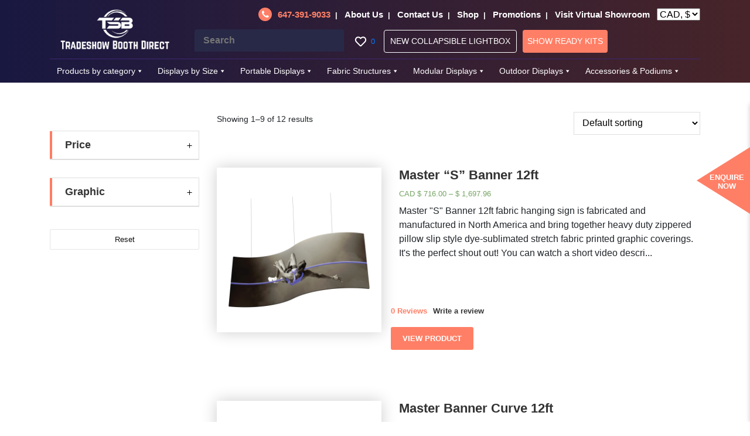

--- FILE ---
content_type: text/html; charset=UTF-8
request_url: https://www.tradeshowboothdirect.com/size/12ft-x-3ft/
body_size: 126891
content:
<!DOCTYPE html>
<html lang="en-US" class="no-js no-svg">

<head><meta charset="UTF-8"><script>if(navigator.userAgent.match(/MSIE|Internet Explorer/i)||navigator.userAgent.match(/Trident\/7\..*?rv:11/i)){var href=document.location.href;if(!href.match(/[?&]nowprocket/)){if(href.indexOf("?")==-1){if(href.indexOf("#")==-1){document.location.href=href+"?nowprocket=1"}else{document.location.href=href.replace("#","?nowprocket=1#")}}else{if(href.indexOf("#")==-1){document.location.href=href+"&nowprocket=1"}else{document.location.href=href.replace("#","&nowprocket=1#")}}}}</script><script>(()=>{class RocketLazyLoadScripts{constructor(){this.v="2.0.4",this.userEvents=["keydown","keyup","mousedown","mouseup","mousemove","mouseover","mouseout","touchmove","touchstart","touchend","touchcancel","wheel","click","dblclick","input"],this.attributeEvents=["onblur","onclick","oncontextmenu","ondblclick","onfocus","onmousedown","onmouseenter","onmouseleave","onmousemove","onmouseout","onmouseover","onmouseup","onmousewheel","onscroll","onsubmit"]}async t(){this.i(),this.o(),/iP(ad|hone)/.test(navigator.userAgent)&&this.h(),this.u(),this.l(this),this.m(),this.k(this),this.p(this),this._(),await Promise.all([this.R(),this.L()]),this.lastBreath=Date.now(),this.S(this),this.P(),this.D(),this.O(),this.M(),await this.C(this.delayedScripts.normal),await this.C(this.delayedScripts.defer),await this.C(this.delayedScripts.async),await this.T(),await this.F(),await this.j(),await this.A(),window.dispatchEvent(new Event("rocket-allScriptsLoaded")),this.everythingLoaded=!0,this.lastTouchEnd&&await new Promise(t=>setTimeout(t,500-Date.now()+this.lastTouchEnd)),this.I(),this.H(),this.U(),this.W()}i(){this.CSPIssue=sessionStorage.getItem("rocketCSPIssue"),document.addEventListener("securitypolicyviolation",t=>{this.CSPIssue||"script-src-elem"!==t.violatedDirective||"data"!==t.blockedURI||(this.CSPIssue=!0,sessionStorage.setItem("rocketCSPIssue",!0))},{isRocket:!0})}o(){window.addEventListener("pageshow",t=>{this.persisted=t.persisted,this.realWindowLoadedFired=!0},{isRocket:!0}),window.addEventListener("pagehide",()=>{this.onFirstUserAction=null},{isRocket:!0})}h(){let t;function e(e){t=e}window.addEventListener("touchstart",e,{isRocket:!0}),window.addEventListener("touchend",function i(o){o.changedTouches[0]&&t.changedTouches[0]&&Math.abs(o.changedTouches[0].pageX-t.changedTouches[0].pageX)<10&&Math.abs(o.changedTouches[0].pageY-t.changedTouches[0].pageY)<10&&o.timeStamp-t.timeStamp<200&&(window.removeEventListener("touchstart",e,{isRocket:!0}),window.removeEventListener("touchend",i,{isRocket:!0}),"INPUT"===o.target.tagName&&"text"===o.target.type||(o.target.dispatchEvent(new TouchEvent("touchend",{target:o.target,bubbles:!0})),o.target.dispatchEvent(new MouseEvent("mouseover",{target:o.target,bubbles:!0})),o.target.dispatchEvent(new PointerEvent("click",{target:o.target,bubbles:!0,cancelable:!0,detail:1,clientX:o.changedTouches[0].clientX,clientY:o.changedTouches[0].clientY})),event.preventDefault()))},{isRocket:!0})}q(t){this.userActionTriggered||("mousemove"!==t.type||this.firstMousemoveIgnored?"keyup"===t.type||"mouseover"===t.type||"mouseout"===t.type||(this.userActionTriggered=!0,this.onFirstUserAction&&this.onFirstUserAction()):this.firstMousemoveIgnored=!0),"click"===t.type&&t.preventDefault(),t.stopPropagation(),t.stopImmediatePropagation(),"touchstart"===this.lastEvent&&"touchend"===t.type&&(this.lastTouchEnd=Date.now()),"click"===t.type&&(this.lastTouchEnd=0),this.lastEvent=t.type,t.composedPath&&t.composedPath()[0].getRootNode()instanceof ShadowRoot&&(t.rocketTarget=t.composedPath()[0]),this.savedUserEvents.push(t)}u(){this.savedUserEvents=[],this.userEventHandler=this.q.bind(this),this.userEvents.forEach(t=>window.addEventListener(t,this.userEventHandler,{passive:!1,isRocket:!0})),document.addEventListener("visibilitychange",this.userEventHandler,{isRocket:!0})}U(){this.userEvents.forEach(t=>window.removeEventListener(t,this.userEventHandler,{passive:!1,isRocket:!0})),document.removeEventListener("visibilitychange",this.userEventHandler,{isRocket:!0}),this.savedUserEvents.forEach(t=>{(t.rocketTarget||t.target).dispatchEvent(new window[t.constructor.name](t.type,t))})}m(){const t="return false",e=Array.from(this.attributeEvents,t=>"data-rocket-"+t),i="["+this.attributeEvents.join("],[")+"]",o="[data-rocket-"+this.attributeEvents.join("],[data-rocket-")+"]",s=(e,i,o)=>{o&&o!==t&&(e.setAttribute("data-rocket-"+i,o),e["rocket"+i]=new Function("event",o),e.setAttribute(i,t))};new MutationObserver(t=>{for(const n of t)"attributes"===n.type&&(n.attributeName.startsWith("data-rocket-")||this.everythingLoaded?n.attributeName.startsWith("data-rocket-")&&this.everythingLoaded&&this.N(n.target,n.attributeName.substring(12)):s(n.target,n.attributeName,n.target.getAttribute(n.attributeName))),"childList"===n.type&&n.addedNodes.forEach(t=>{if(t.nodeType===Node.ELEMENT_NODE)if(this.everythingLoaded)for(const i of[t,...t.querySelectorAll(o)])for(const t of i.getAttributeNames())e.includes(t)&&this.N(i,t.substring(12));else for(const e of[t,...t.querySelectorAll(i)])for(const t of e.getAttributeNames())this.attributeEvents.includes(t)&&s(e,t,e.getAttribute(t))})}).observe(document,{subtree:!0,childList:!0,attributeFilter:[...this.attributeEvents,...e]})}I(){this.attributeEvents.forEach(t=>{document.querySelectorAll("[data-rocket-"+t+"]").forEach(e=>{this.N(e,t)})})}N(t,e){const i=t.getAttribute("data-rocket-"+e);i&&(t.setAttribute(e,i),t.removeAttribute("data-rocket-"+e))}k(t){Object.defineProperty(HTMLElement.prototype,"onclick",{get(){return this.rocketonclick||null},set(e){this.rocketonclick=e,this.setAttribute(t.everythingLoaded?"onclick":"data-rocket-onclick","this.rocketonclick(event)")}})}S(t){function e(e,i){let o=e[i];e[i]=null,Object.defineProperty(e,i,{get:()=>o,set(s){t.everythingLoaded?o=s:e["rocket"+i]=o=s}})}e(document,"onreadystatechange"),e(window,"onload"),e(window,"onpageshow");try{Object.defineProperty(document,"readyState",{get:()=>t.rocketReadyState,set(e){t.rocketReadyState=e},configurable:!0}),document.readyState="loading"}catch(t){console.log("WPRocket DJE readyState conflict, bypassing")}}l(t){this.originalAddEventListener=EventTarget.prototype.addEventListener,this.originalRemoveEventListener=EventTarget.prototype.removeEventListener,this.savedEventListeners=[],EventTarget.prototype.addEventListener=function(e,i,o){o&&o.isRocket||!t.B(e,this)&&!t.userEvents.includes(e)||t.B(e,this)&&!t.userActionTriggered||e.startsWith("rocket-")||t.everythingLoaded?t.originalAddEventListener.call(this,e,i,o):(t.savedEventListeners.push({target:this,remove:!1,type:e,func:i,options:o}),"mouseenter"!==e&&"mouseleave"!==e||t.originalAddEventListener.call(this,e,t.savedUserEvents.push,o))},EventTarget.prototype.removeEventListener=function(e,i,o){o&&o.isRocket||!t.B(e,this)&&!t.userEvents.includes(e)||t.B(e,this)&&!t.userActionTriggered||e.startsWith("rocket-")||t.everythingLoaded?t.originalRemoveEventListener.call(this,e,i,o):t.savedEventListeners.push({target:this,remove:!0,type:e,func:i,options:o})}}J(t,e){this.savedEventListeners=this.savedEventListeners.filter(i=>{let o=i.type,s=i.target||window;return e!==o||t!==s||(this.B(o,s)&&(i.type="rocket-"+o),this.$(i),!1)})}H(){EventTarget.prototype.addEventListener=this.originalAddEventListener,EventTarget.prototype.removeEventListener=this.originalRemoveEventListener,this.savedEventListeners.forEach(t=>this.$(t))}$(t){t.remove?this.originalRemoveEventListener.call(t.target,t.type,t.func,t.options):this.originalAddEventListener.call(t.target,t.type,t.func,t.options)}p(t){let e;function i(e){return t.everythingLoaded?e:e.split(" ").map(t=>"load"===t||t.startsWith("load.")?"rocket-jquery-load":t).join(" ")}function o(o){function s(e){const s=o.fn[e];o.fn[e]=o.fn.init.prototype[e]=function(){return this[0]===window&&t.userActionTriggered&&("string"==typeof arguments[0]||arguments[0]instanceof String?arguments[0]=i(arguments[0]):"object"==typeof arguments[0]&&Object.keys(arguments[0]).forEach(t=>{const e=arguments[0][t];delete arguments[0][t],arguments[0][i(t)]=e})),s.apply(this,arguments),this}}if(o&&o.fn&&!t.allJQueries.includes(o)){const e={DOMContentLoaded:[],"rocket-DOMContentLoaded":[]};for(const t in e)document.addEventListener(t,()=>{e[t].forEach(t=>t())},{isRocket:!0});o.fn.ready=o.fn.init.prototype.ready=function(i){function s(){parseInt(o.fn.jquery)>2?setTimeout(()=>i.bind(document)(o)):i.bind(document)(o)}return"function"==typeof i&&(t.realDomReadyFired?!t.userActionTriggered||t.fauxDomReadyFired?s():e["rocket-DOMContentLoaded"].push(s):e.DOMContentLoaded.push(s)),o([])},s("on"),s("one"),s("off"),t.allJQueries.push(o)}e=o}t.allJQueries=[],o(window.jQuery),Object.defineProperty(window,"jQuery",{get:()=>e,set(t){o(t)}})}P(){const t=new Map;document.write=document.writeln=function(e){const i=document.currentScript,o=document.createRange(),s=i.parentElement;let n=t.get(i);void 0===n&&(n=i.nextSibling,t.set(i,n));const c=document.createDocumentFragment();o.setStart(c,0),c.appendChild(o.createContextualFragment(e)),s.insertBefore(c,n)}}async R(){return new Promise(t=>{this.userActionTriggered?t():this.onFirstUserAction=t})}async L(){return new Promise(t=>{document.addEventListener("DOMContentLoaded",()=>{this.realDomReadyFired=!0,t()},{isRocket:!0})})}async j(){return this.realWindowLoadedFired?Promise.resolve():new Promise(t=>{window.addEventListener("load",t,{isRocket:!0})})}M(){this.pendingScripts=[];this.scriptsMutationObserver=new MutationObserver(t=>{for(const e of t)e.addedNodes.forEach(t=>{"SCRIPT"!==t.tagName||t.noModule||t.isWPRocket||this.pendingScripts.push({script:t,promise:new Promise(e=>{const i=()=>{const i=this.pendingScripts.findIndex(e=>e.script===t);i>=0&&this.pendingScripts.splice(i,1),e()};t.addEventListener("load",i,{isRocket:!0}),t.addEventListener("error",i,{isRocket:!0}),setTimeout(i,1e3)})})})}),this.scriptsMutationObserver.observe(document,{childList:!0,subtree:!0})}async F(){await this.X(),this.pendingScripts.length?(await this.pendingScripts[0].promise,await this.F()):this.scriptsMutationObserver.disconnect()}D(){this.delayedScripts={normal:[],async:[],defer:[]},document.querySelectorAll("script[type$=rocketlazyloadscript]").forEach(t=>{t.hasAttribute("data-rocket-src")?t.hasAttribute("async")&&!1!==t.async?this.delayedScripts.async.push(t):t.hasAttribute("defer")&&!1!==t.defer||"module"===t.getAttribute("data-rocket-type")?this.delayedScripts.defer.push(t):this.delayedScripts.normal.push(t):this.delayedScripts.normal.push(t)})}async _(){await this.L();let t=[];document.querySelectorAll("script[type$=rocketlazyloadscript][data-rocket-src]").forEach(e=>{let i=e.getAttribute("data-rocket-src");if(i&&!i.startsWith("data:")){i.startsWith("//")&&(i=location.protocol+i);try{const o=new URL(i).origin;o!==location.origin&&t.push({src:o,crossOrigin:e.crossOrigin||"module"===e.getAttribute("data-rocket-type")})}catch(t){}}}),t=[...new Map(t.map(t=>[JSON.stringify(t),t])).values()],this.Y(t,"preconnect")}async G(t){if(await this.K(),!0!==t.noModule||!("noModule"in HTMLScriptElement.prototype))return new Promise(e=>{let i;function o(){(i||t).setAttribute("data-rocket-status","executed"),e()}try{if(navigator.userAgent.includes("Firefox/")||""===navigator.vendor||this.CSPIssue)i=document.createElement("script"),[...t.attributes].forEach(t=>{let e=t.nodeName;"type"!==e&&("data-rocket-type"===e&&(e="type"),"data-rocket-src"===e&&(e="src"),i.setAttribute(e,t.nodeValue))}),t.text&&(i.text=t.text),t.nonce&&(i.nonce=t.nonce),i.hasAttribute("src")?(i.addEventListener("load",o,{isRocket:!0}),i.addEventListener("error",()=>{i.setAttribute("data-rocket-status","failed-network"),e()},{isRocket:!0}),setTimeout(()=>{i.isConnected||e()},1)):(i.text=t.text,o()),i.isWPRocket=!0,t.parentNode.replaceChild(i,t);else{const i=t.getAttribute("data-rocket-type"),s=t.getAttribute("data-rocket-src");i?(t.type=i,t.removeAttribute("data-rocket-type")):t.removeAttribute("type"),t.addEventListener("load",o,{isRocket:!0}),t.addEventListener("error",i=>{this.CSPIssue&&i.target.src.startsWith("data:")?(console.log("WPRocket: CSP fallback activated"),t.removeAttribute("src"),this.G(t).then(e)):(t.setAttribute("data-rocket-status","failed-network"),e())},{isRocket:!0}),s?(t.fetchPriority="high",t.removeAttribute("data-rocket-src"),t.src=s):t.src="data:text/javascript;base64,"+window.btoa(unescape(encodeURIComponent(t.text)))}}catch(i){t.setAttribute("data-rocket-status","failed-transform"),e()}});t.setAttribute("data-rocket-status","skipped")}async C(t){const e=t.shift();return e?(e.isConnected&&await this.G(e),this.C(t)):Promise.resolve()}O(){this.Y([...this.delayedScripts.normal,...this.delayedScripts.defer,...this.delayedScripts.async],"preload")}Y(t,e){this.trash=this.trash||[];let i=!0;var o=document.createDocumentFragment();t.forEach(t=>{const s=t.getAttribute&&t.getAttribute("data-rocket-src")||t.src;if(s&&!s.startsWith("data:")){const n=document.createElement("link");n.href=s,n.rel=e,"preconnect"!==e&&(n.as="script",n.fetchPriority=i?"high":"low"),t.getAttribute&&"module"===t.getAttribute("data-rocket-type")&&(n.crossOrigin=!0),t.crossOrigin&&(n.crossOrigin=t.crossOrigin),t.integrity&&(n.integrity=t.integrity),t.nonce&&(n.nonce=t.nonce),o.appendChild(n),this.trash.push(n),i=!1}}),document.head.appendChild(o)}W(){this.trash.forEach(t=>t.remove())}async T(){try{document.readyState="interactive"}catch(t){}this.fauxDomReadyFired=!0;try{await this.K(),this.J(document,"readystatechange"),document.dispatchEvent(new Event("rocket-readystatechange")),await this.K(),document.rocketonreadystatechange&&document.rocketonreadystatechange(),await this.K(),this.J(document,"DOMContentLoaded"),document.dispatchEvent(new Event("rocket-DOMContentLoaded")),await this.K(),this.J(window,"DOMContentLoaded"),window.dispatchEvent(new Event("rocket-DOMContentLoaded"))}catch(t){console.error(t)}}async A(){try{document.readyState="complete"}catch(t){}try{await this.K(),this.J(document,"readystatechange"),document.dispatchEvent(new Event("rocket-readystatechange")),await this.K(),document.rocketonreadystatechange&&document.rocketonreadystatechange(),await this.K(),this.J(window,"load"),window.dispatchEvent(new Event("rocket-load")),await this.K(),window.rocketonload&&window.rocketonload(),await this.K(),this.allJQueries.forEach(t=>t(window).trigger("rocket-jquery-load")),await this.K(),this.J(window,"pageshow");const t=new Event("rocket-pageshow");t.persisted=this.persisted,window.dispatchEvent(t),await this.K(),window.rocketonpageshow&&window.rocketonpageshow({persisted:this.persisted})}catch(t){console.error(t)}}async K(){Date.now()-this.lastBreath>45&&(await this.X(),this.lastBreath=Date.now())}async X(){return document.hidden?new Promise(t=>setTimeout(t)):new Promise(t=>requestAnimationFrame(t))}B(t,e){return e===document&&"readystatechange"===t||(e===document&&"DOMContentLoaded"===t||(e===window&&"DOMContentLoaded"===t||(e===window&&"load"===t||e===window&&"pageshow"===t)))}static run(){(new RocketLazyLoadScripts).t()}}RocketLazyLoadScripts.run()})();</script>


	<!-- Google tag (gtag.js) added in (Added 22/05/2023)-->
	<script type="rocketlazyloadscript" async data-rocket-src="https://www.googletagmanager.com/gtag/js?id=G-84L5VMM1XX"></script>
	<script type="rocketlazyloadscript">
		window.dataLayer = window.dataLayer || [];
		function gtag() { dataLayer.push(arguments); }
		gtag('js', new Date());
		gtag('config', 'G-84L5VMM1XX');
	</script>

	<!-- Google Tag Manager -->
	<script type="rocketlazyloadscript">(function (w, d, s, l, i) {
			w[l] = w[l] || []; w[l].push({
				'gtm.start':
					new Date().getTime(), event: 'gtm.js'
			}); var f = d.getElementsByTagName(s)[0],
				j = d.createElement(s), dl = l != 'dataLayer' ? '&l=' + l : ''; j.async = true; j.src =
					'https://www.googletagmanager.com/gtm.js?id=' + i + dl; f.parentNode.insertBefore(j, f);
		})(window, document, 'script', 'dataLayer', 'GTM-WTDX7PT');</script>
	<!-- End Google Tag Manager -->

	
	<meta name="viewport" content="width=device-width, initial-scale=1">
	<meta name="google-site-verification" content="vJ1J9Kg5XirK7NXPt0-3zqN52DDexuFYnjswNOlkkPM" />
	<link rel="profile" href="http://gmpg.org/xfn/11">

					<script type="rocketlazyloadscript">document.documentElement.className = document.documentElement.className + ' yes-js js_active js'</script>
				<script type="rocketlazyloadscript">(function(html){html.className = html.className.replace(/\bno-js\b/,'js')})(document.documentElement);</script>
<meta name='robots' content='index, follow, max-image-preview:large, max-snippet:-1, max-video-preview:-1' />
	<style></style>
	
	<!-- This site is optimized with the Yoast SEO plugin v25.8 - https://yoast.com/wordpress/plugins/seo/ -->
	<title>12ft X 3ft Archives - Trade Show Booth Direct</title>
<link data-rocket-preload as="style" href="https://fonts.googleapis.com/css?family=Libre%20Franklin%3A300%2C300i%2C400%2C400i%2C600%2C600i%2C800%2C800i&#038;subset=latin%2Clatin-ext&#038;display=swap" rel="preload">
<link href="https://fonts.googleapis.com/css?family=Libre%20Franklin%3A300%2C300i%2C400%2C400i%2C600%2C600i%2C800%2C800i&#038;subset=latin%2Clatin-ext&#038;display=swap" media="print" onload="this.media=&#039;all&#039;" rel="stylesheet">
<noscript><link rel="stylesheet" href="https://fonts.googleapis.com/css?family=Libre%20Franklin%3A300%2C300i%2C400%2C400i%2C600%2C600i%2C800%2C800i&#038;subset=latin%2Clatin-ext&#038;display=swap"></noscript>
<link crossorigin data-rocket-preload as="font" href="https://www.tradeshowboothdirect.com/wp-content/plugins/yith-woocommerce-wishlist/assets/fonts/fontawesome-webfont.woff2?v=4.7.0" rel="preload">
<link crossorigin data-rocket-preload as="font" href="https://www.tradeshowboothdirect.com/wp-content/plugins/woocommerce/assets/fonts/WooCommerce.woff" rel="preload">
<link crossorigin data-rocket-preload as="font" href="https://www.tradeshowboothdirect.com/wp-content/plugins/woocommerce-product-filters/assets/static/fonts/wcpf/wcpf.woff" rel="preload">
<link crossorigin data-rocket-preload as="font" href="https://www.tradeshowboothdirect.com/wp-content/themes/ts-booth-child/fonts/montserrat-bold-webfont.woff2" rel="preload">
<link crossorigin data-rocket-preload as="font" href="https://www.tradeshowboothdirect.com/wp-content/themes/ts-booth-child/fonts/fontawesome-webfont.woff2?v=4.7.0" rel="preload">
<style id="wpr-usedcss">img:is([sizes=auto i],[sizes^="auto," i]){contain-intrinsic-size:3000px 1500px}div.ced ul.products li.product a.add_to_cart_button{white-space:normal!important}.hide{display:none}.display{display:block}#wramvp_loader{background-color:rgba(255,255,255,.6);bottom:0;height:100%;left:0;position:fixed;right:0;top:0;width:100%;z-index:99999}#wramvp_loader img{display:block;left:0;margin:0 auto;position:absolute;right:0;top:40%}#wramvp_img_send_email{padding:10px;margin:10px 0 10px 10px;background-color:#000;color:#fff;text-decoration:none;font-weight:700}.wramvp_img_email_field{height:36px;max-width:190px;width:100%}.wramvp_img_email_image{float:left;width:30%}.select2-container{box-sizing:border-box;display:inline-block;margin:0;position:relative;vertical-align:middle}.select2-container .select2-selection--single{box-sizing:border-box;cursor:pointer;display:block;height:28px;margin:0 0 -4px;-moz-user-select:none;-ms-user-select:none;user-select:none;-webkit-user-select:none}.select2-container .select2-selection--single .select2-selection__rendered{display:block;padding-left:8px;padding-right:20px;overflow:hidden;text-overflow:ellipsis;white-space:nowrap}.select2-container .select2-selection--single .select2-selection__clear{position:relative}.select2-container[dir=rtl] .select2-selection--single .select2-selection__rendered{padding-right:8px;padding-left:20px}.select2-container .select2-selection--multiple{box-sizing:border-box;cursor:pointer;display:block;min-height:32px;-moz-user-select:none;-ms-user-select:none;user-select:none;-webkit-user-select:none}.select2-container .select2-selection--multiple .select2-selection__rendered{display:inline-block;overflow:hidden;padding-left:8px;text-overflow:ellipsis;white-space:nowrap}.select2-container .select2-search--inline{float:left;padding:0}.select2-container .select2-search--inline .select2-search__field{box-sizing:border-box;border:none;font-size:100%;margin:0;padding:0}.select2-container .select2-search--inline .select2-search__field::-webkit-search-cancel-button{-webkit-appearance:none}.select2-dropdown{background-color:#fff;border:1px solid #aaa;border-radius:4px;box-sizing:border-box;display:block;position:absolute;left:-100000px;width:100%;z-index:1051}.select2-results{display:block}.select2-results__options{list-style:none;margin:0;padding:0}.select2-results__option{padding:6px;-moz-user-select:none;-ms-user-select:none;user-select:none;-webkit-user-select:none}.select2-results__option[aria-selected],.select2-results__option[data-selected]{cursor:pointer}.select2-container--open .select2-dropdown{left:0}.select2-container--open .select2-dropdown--above{border-bottom:none;border-bottom-left-radius:0;border-bottom-right-radius:0}.select2-container--open .select2-dropdown--below{border-top:none;border-top-left-radius:0;border-top-right-radius:0}.select2-search--dropdown{display:block;padding:4px}.select2-search--dropdown .select2-search__field{padding:4px;width:100%;box-sizing:border-box}.select2-search--dropdown .select2-search__field::-webkit-search-cancel-button{-webkit-appearance:none}.select2-search--dropdown.select2-search--hide{display:none}.select2-close-mask{border:0;margin:0;padding:0;display:block;position:fixed;left:0;top:0;min-height:100%;min-width:100%;height:auto;width:auto;opacity:0;z-index:99;background-color:#fff}.select2-hidden-accessible{border:0!important;clip:rect(0 0 0 0)!important;height:1px!important;margin:-1px!important;overflow:hidden!important;padding:0!important;position:absolute!important;width:1px!important}.select2-container--default .select2-selection--single{background-color:#fff;border:1px solid #aaa;border-radius:4px}.select2-container--default .select2-selection--single .select2-selection__rendered{color:#444;line-height:28px}.select2-container--default .select2-selection--single .select2-selection__clear{cursor:pointer;float:right;font-weight:700}.select2-container--default .select2-selection--single .select2-selection__placeholder{color:#999}.select2-container--default .select2-selection--single .select2-selection__arrow{height:26px;position:absolute;top:1px;right:1px;width:20px}.select2-container--default .select2-selection--single .select2-selection__arrow b{border-color:#888 transparent transparent;border-style:solid;border-width:5px 4px 0;height:0;left:50%;margin-left:-4px;margin-top:-2px;position:absolute;top:50%;width:0}.select2-container--default[dir=rtl] .select2-selection--single .select2-selection__clear{float:left}.select2-container--default[dir=rtl] .select2-selection--single .select2-selection__arrow{left:1px;right:auto}.select2-container--default.select2-container--disabled .select2-selection--single{background-color:#eee;cursor:default}.select2-container--default.select2-container--disabled .select2-selection--single .select2-selection__clear{display:none}.select2-container--default.select2-container--open .select2-selection--single .select2-selection__arrow b{border-color:transparent transparent #888;border-width:0 4px 5px}.select2-container--default .select2-selection--multiple{background-color:#fff;border:1px solid #aaa;border-radius:4px;cursor:text}.select2-container--default .select2-selection--multiple .select2-selection__rendered{box-sizing:border-box;list-style:none;margin:0;padding:0 5px;width:100%}.select2-container--default .select2-selection--multiple .select2-selection__rendered li{list-style:none;margin:5px 5px 0 0}.select2-container--default .select2-selection--multiple .select2-selection__rendered li:before{content:'';display:none}.select2-container--default .select2-selection--multiple .select2-selection__placeholder{color:#999;margin-top:5px;float:left}.select2-container--default .select2-selection--multiple .select2-selection__clear{cursor:pointer;float:right;font-weight:700;margin-top:5px;margin-right:10px}.select2-container--default .select2-selection--multiple .select2-selection__choice{background-color:#e4e4e4;border:1px solid #aaa;border-radius:4px;cursor:default;float:left;margin-right:5px;margin-top:5px;padding:0 5px}.select2-container--default .select2-selection--multiple .select2-selection__choice__remove{color:#999;cursor:pointer;display:inline-block;font-weight:700;margin-right:2px}.select2-container--default .select2-selection--multiple .select2-selection__choice__remove:hover{color:#333}.select2-container--default[dir=rtl] .select2-selection--multiple .select2-search--inline,.select2-container--default[dir=rtl] .select2-selection--multiple .select2-selection__choice,.select2-container--default[dir=rtl] .select2-selection--multiple .select2-selection__placeholder{float:right}.select2-container--default[dir=rtl] .select2-selection--multiple .select2-selection__choice{margin-left:5px;margin-right:auto}.select2-container--default[dir=rtl] .select2-selection--multiple .select2-selection__choice__remove{margin-left:2px;margin-right:auto}.select2-container--default.select2-container--focus .select2-selection--multiple{border:1px solid #000;outline:0}.select2-container--default.select2-container--disabled .select2-selection--multiple{background-color:#eee;cursor:default}.select2-container--default.select2-container--disabled .select2-selection__choice__remove{display:none}.select2-container--default.select2-container--open.select2-container--above .select2-selection--multiple,.select2-container--default.select2-container--open.select2-container--above .select2-selection--single{border-top-left-radius:0;border-top-right-radius:0}.select2-container--default.select2-container--open.select2-container--below .select2-selection--multiple,.select2-container--default.select2-container--open.select2-container--below .select2-selection--single{border-bottom-left-radius:0;border-bottom-right-radius:0}.select2-container--default .select2-search--dropdown .select2-search__field{border:1px solid #aaa}.select2-container--default .select2-search--inline .select2-search__field{background:0 0;border:none;outline:0;box-shadow:none;-webkit-appearance:textfield}.select2-container--default .select2-results>.select2-results__options{max-height:200px;overflow-y:auto}.select2-container--default .select2-results__option[role=group]{padding:0}.select2-container--default .select2-results__option[aria-disabled=true]{color:#999}.select2-container--default .select2-results__option[aria-selected=true],.select2-container--default .select2-results__option[data-selected=true]{background-color:#ddd}.select2-container--default .select2-results__option .select2-results__option{padding-left:1em}.select2-container--default .select2-results__option .select2-results__option .select2-results__group{padding-left:0}.select2-container--default .select2-results__option .select2-results__option .select2-results__option{margin-left:-1em;padding-left:2em}.select2-container--default .select2-results__option .select2-results__option .select2-results__option .select2-results__option{margin-left:-2em;padding-left:3em}.select2-container--default .select2-results__option .select2-results__option .select2-results__option .select2-results__option .select2-results__option{margin-left:-3em;padding-left:4em}.select2-container--default .select2-results__option .select2-results__option .select2-results__option .select2-results__option .select2-results__option .select2-results__option{margin-left:-4em;padding-left:5em}.select2-container--default .select2-results__option .select2-results__option .select2-results__option .select2-results__option .select2-results__option .select2-results__option .select2-results__option{margin-left:-5em;padding-left:6em}.select2-container--default .select2-results__option--highlighted[aria-selected],.select2-container--default .select2-results__option--highlighted[data-selected]{background-color:#0073aa;color:#fff}.select2-container--default .select2-results__group{cursor:default;display:block;padding:6px}.select2-container--classic .select2-selection--single{background-color:#f7f7f7;border:1px solid #aaa;border-radius:4px;outline:0;background-image:-webkit-gradient(linear,left top,left bottom,color-stop(50%,#fff),to(#eee));background-image:linear-gradient(to bottom,#fff 50%,#eee 100%);background-repeat:repeat-x}.select2-container--classic .select2-selection--single:focus{border:1px solid #0073aa}.select2-container--classic .select2-selection--single .select2-selection__rendered{color:#444;line-height:28px}.select2-container--classic .select2-selection--single .select2-selection__clear{cursor:pointer;float:right;font-weight:700;margin-right:10px}.select2-container--classic .select2-selection--single .select2-selection__placeholder{color:#999}.select2-container--classic .select2-selection--single .select2-selection__arrow{background-color:#ddd;border:none;border-left:1px solid #aaa;border-top-right-radius:4px;border-bottom-right-radius:4px;height:26px;position:absolute;top:1px;right:1px;width:20px;background-image:-webkit-gradient(linear,left top,left bottom,color-stop(50%,#eee),to(#ccc));background-image:linear-gradient(to bottom,#eee 50%,#ccc 100%);background-repeat:repeat-x}.select2-container--classic .select2-selection--single .select2-selection__arrow b{border-color:#888 transparent transparent;border-style:solid;border-width:5px 4px 0;height:0;left:50%;margin-left:-4px;margin-top:-2px;position:absolute;top:50%;width:0}.select2-container--classic[dir=rtl] .select2-selection--single .select2-selection__clear{float:left}.select2-container--classic[dir=rtl] .select2-selection--single .select2-selection__arrow{border:none;border-right:1px solid #aaa;border-radius:0;border-top-left-radius:4px;border-bottom-left-radius:4px;left:1px;right:auto}.select2-container--classic.select2-container--open .select2-selection--single{border:1px solid #0073aa}.select2-container--classic.select2-container--open .select2-selection--single .select2-selection__arrow{background:0 0;border:none}.select2-container--classic.select2-container--open .select2-selection--single .select2-selection__arrow b{border-color:transparent transparent #888;border-width:0 4px 5px}.select2-container--classic.select2-container--open.select2-container--above .select2-selection--single{border-top:none;border-top-left-radius:0;border-top-right-radius:0;background-image:-webkit-gradient(linear,left top,left bottom,from(white),color-stop(50%,#eee));background-image:linear-gradient(to bottom,#fff 0,#eee 50%);background-repeat:repeat-x}.select2-container--classic.select2-container--open.select2-container--below .select2-selection--single{border-bottom:none;border-bottom-left-radius:0;border-bottom-right-radius:0;background-image:-webkit-gradient(linear,left top,left bottom,color-stop(50%,#eee),to(white));background-image:linear-gradient(to bottom,#eee 50%,#fff 100%);background-repeat:repeat-x}.select2-container--classic .select2-selection--multiple{background-color:#fff;border:1px solid #aaa;border-radius:4px;cursor:text;outline:0}.select2-container--classic .select2-selection--multiple:focus{border:1px solid #0073aa}.select2-container--classic .select2-selection--multiple .select2-selection__rendered{list-style:none;margin:0;padding:0 5px}.select2-container--classic .select2-selection--multiple .select2-selection__clear{display:none}.select2-container--classic .select2-selection--multiple .select2-selection__choice{background-color:#e4e4e4;border:1px solid #aaa;border-radius:4px;cursor:default;float:left;margin-right:5px;margin-top:5px;padding:0 5px}.select2-container--classic .select2-selection--multiple .select2-selection__choice__remove{color:#888;cursor:pointer;display:inline-block;font-weight:700;margin-right:2px}.select2-container--classic .select2-selection--multiple .select2-selection__choice__remove:hover{color:#555}.select2-container--classic[dir=rtl] .select2-selection--multiple .select2-selection__choice{float:right}.select2-container--classic[dir=rtl] .select2-selection--multiple .select2-selection__choice{margin-left:5px;margin-right:auto}.select2-container--classic[dir=rtl] .select2-selection--multiple .select2-selection__choice__remove{margin-left:2px;margin-right:auto}.select2-container--classic.select2-container--open .select2-selection--multiple{border:1px solid #0073aa}.select2-container--classic.select2-container--open.select2-container--above .select2-selection--multiple{border-top:none;border-top-left-radius:0;border-top-right-radius:0}.select2-container--classic.select2-container--open.select2-container--below .select2-selection--multiple{border-bottom:none;border-bottom-left-radius:0;border-bottom-right-radius:0}.select2-container--classic .select2-search--dropdown .select2-search__field{border:1px solid #aaa;outline:0}.select2-container--classic .select2-search--inline .select2-search__field{outline:0;box-shadow:none}.select2-container--classic .select2-dropdown{background-color:#fff;border:1px solid transparent}.select2-container--classic .select2-dropdown--above{border-bottom:none}.select2-container--classic .select2-dropdown--below{border-top:none}.select2-container--classic .select2-results>.select2-results__options{max-height:200px;overflow-y:auto}.select2-container--classic .select2-results__option[role=group]{padding:0}.select2-container--classic .select2-results__option[aria-disabled=true]{color:grey}.select2-container--classic .select2-results__option--highlighted[aria-selected],.select2-container--classic .select2-results__option--highlighted[data-selected]{background-color:#3875d7;color:#fff}.select2-container--classic .select2-results__group{cursor:default;display:block;padding:6px}.select2-container--classic.select2-container--open .select2-dropdown{border-color:#0073aa}img.emoji{display:inline!important;border:none!important;box-shadow:none!important;height:1em!important;width:1em!important;margin:0 .07em!important;vertical-align:-.1em!important;background:0 0!important;padding:0!important}:where(.wp-block-button__link){border-radius:9999px;box-shadow:none;padding:calc(.667em + 2px) calc(1.333em + 2px);text-decoration:none}:root :where(.wp-block-button .wp-block-button__link.is-style-outline),:root :where(.wp-block-button.is-style-outline>.wp-block-button__link){border:2px solid;padding:.667em 1.333em}:root :where(.wp-block-button .wp-block-button__link.is-style-outline:not(.has-text-color)),:root :where(.wp-block-button.is-style-outline>.wp-block-button__link:not(.has-text-color)){color:currentColor}:root :where(.wp-block-button .wp-block-button__link.is-style-outline:not(.has-background)),:root :where(.wp-block-button.is-style-outline>.wp-block-button__link:not(.has-background)){background-color:initial;background-image:none}:where(.wp-block-calendar table:not(.has-background) th){background:#ddd}:where(.wp-block-columns){margin-bottom:1.75em}:where(.wp-block-columns.has-background){padding:1.25em 2.375em}:where(.wp-block-post-comments input[type=submit]){border:none}:where(.wp-block-cover-image:not(.has-text-color)),:where(.wp-block-cover:not(.has-text-color)){color:#fff}:where(.wp-block-cover-image.is-light:not(.has-text-color)),:where(.wp-block-cover.is-light:not(.has-text-color)){color:#000}:root :where(.wp-block-cover h1:not(.has-text-color)),:root :where(.wp-block-cover h2:not(.has-text-color)),:root :where(.wp-block-cover h3:not(.has-text-color)),:root :where(.wp-block-cover h4:not(.has-text-color)),:root :where(.wp-block-cover h5:not(.has-text-color)),:root :where(.wp-block-cover h6:not(.has-text-color)),:root :where(.wp-block-cover p:not(.has-text-color)){color:inherit}:where(.wp-block-file){margin-bottom:1.5em}:where(.wp-block-file__button){border-radius:2em;display:inline-block;padding:.5em 1em}:where(.wp-block-file__button):is(a):active,:where(.wp-block-file__button):is(a):focus,:where(.wp-block-file__button):is(a):hover,:where(.wp-block-file__button):is(a):visited{box-shadow:none;color:#fff;opacity:.85;text-decoration:none}:where(.wp-block-group.wp-block-group-is-layout-constrained){position:relative}:root :where(.wp-block-image.is-style-rounded img,.wp-block-image .is-style-rounded img){border-radius:9999px}:where(.wp-block-latest-comments:not([style*=line-height] .wp-block-latest-comments__comment)){line-height:1.1}:where(.wp-block-latest-comments:not([style*=line-height] .wp-block-latest-comments__comment-excerpt p)){line-height:1.8}:root :where(.wp-block-latest-posts.is-grid){padding:0}:root :where(.wp-block-latest-posts.wp-block-latest-posts__list){padding-left:0}ul{box-sizing:border-box}:root :where(.wp-block-list.has-background){padding:1.25em 2.375em}:where(.wp-block-navigation.has-background .wp-block-navigation-item a:not(.wp-element-button)),:where(.wp-block-navigation.has-background .wp-block-navigation-submenu a:not(.wp-element-button)){padding:.5em 1em}:where(.wp-block-navigation .wp-block-navigation__submenu-container .wp-block-navigation-item a:not(.wp-element-button)),:where(.wp-block-navigation .wp-block-navigation__submenu-container .wp-block-navigation-submenu a:not(.wp-element-button)),:where(.wp-block-navigation .wp-block-navigation__submenu-container .wp-block-navigation-submenu button.wp-block-navigation-item__content),:where(.wp-block-navigation .wp-block-navigation__submenu-container .wp-block-pages-list__item button.wp-block-navigation-item__content){padding:.5em 1em}:root :where(p.has-background){padding:1.25em 2.375em}:where(p.has-text-color:not(.has-link-color)) a{color:inherit}:where(.wp-block-post-comments-form) input:not([type=submit]),:where(.wp-block-post-comments-form) textarea{border:1px solid #949494;font-family:inherit;font-size:1em}:where(.wp-block-post-comments-form) input:where(:not([type=submit]):not([type=checkbox])),:where(.wp-block-post-comments-form) textarea{padding:calc(.667em + 2px)}:where(.wp-block-post-excerpt){box-sizing:border-box;margin-bottom:var(--wp--style--block-gap);margin-top:var(--wp--style--block-gap)}:where(.wp-block-preformatted.has-background){padding:1.25em 2.375em}:where(.wp-block-search__button){border:1px solid #ccc;padding:6px 10px}:where(.wp-block-search__input){font-family:inherit;font-size:inherit;font-style:inherit;font-weight:inherit;letter-spacing:inherit;line-height:inherit;text-transform:inherit}:where(.wp-block-search__button-inside .wp-block-search__inside-wrapper){border:1px solid #949494;box-sizing:border-box;padding:4px}:where(.wp-block-search__button-inside .wp-block-search__inside-wrapper) .wp-block-search__input{border:none;border-radius:0;padding:0 4px}:where(.wp-block-search__button-inside .wp-block-search__inside-wrapper) .wp-block-search__input:focus{outline:0}:where(.wp-block-search__button-inside .wp-block-search__inside-wrapper) :where(.wp-block-search__button){padding:4px 8px}:root :where(.wp-block-separator.is-style-dots){height:auto;line-height:1;text-align:center}:root :where(.wp-block-separator.is-style-dots):before{color:currentColor;content:"···";font-family:serif;font-size:1.5em;letter-spacing:2em;padding-left:2em}:root :where(.wp-block-site-logo.is-style-rounded){border-radius:9999px}:where(.wp-block-social-links:not(.is-style-logos-only)) .wp-social-link{background-color:#f0f0f0;color:#444}:where(.wp-block-social-links:not(.is-style-logos-only)) .wp-social-link-amazon{background-color:#f90;color:#fff}:where(.wp-block-social-links:not(.is-style-logos-only)) .wp-social-link-bandcamp{background-color:#1ea0c3;color:#fff}:where(.wp-block-social-links:not(.is-style-logos-only)) .wp-social-link-behance{background-color:#0757fe;color:#fff}:where(.wp-block-social-links:not(.is-style-logos-only)) .wp-social-link-bluesky{background-color:#0a7aff;color:#fff}:where(.wp-block-social-links:not(.is-style-logos-only)) .wp-social-link-codepen{background-color:#1e1f26;color:#fff}:where(.wp-block-social-links:not(.is-style-logos-only)) .wp-social-link-deviantart{background-color:#02e49b;color:#fff}:where(.wp-block-social-links:not(.is-style-logos-only)) .wp-social-link-discord{background-color:#5865f2;color:#fff}:where(.wp-block-social-links:not(.is-style-logos-only)) .wp-social-link-dribbble{background-color:#e94c89;color:#fff}:where(.wp-block-social-links:not(.is-style-logos-only)) .wp-social-link-dropbox{background-color:#4280ff;color:#fff}:where(.wp-block-social-links:not(.is-style-logos-only)) .wp-social-link-etsy{background-color:#f45800;color:#fff}:where(.wp-block-social-links:not(.is-style-logos-only)) .wp-social-link-facebook{background-color:#0866ff;color:#fff}:where(.wp-block-social-links:not(.is-style-logos-only)) .wp-social-link-fivehundredpx{background-color:#000;color:#fff}:where(.wp-block-social-links:not(.is-style-logos-only)) .wp-social-link-flickr{background-color:#0461dd;color:#fff}:where(.wp-block-social-links:not(.is-style-logos-only)) .wp-social-link-foursquare{background-color:#e65678;color:#fff}:where(.wp-block-social-links:not(.is-style-logos-only)) .wp-social-link-github{background-color:#24292d;color:#fff}:where(.wp-block-social-links:not(.is-style-logos-only)) .wp-social-link-goodreads{background-color:#eceadd;color:#382110}:where(.wp-block-social-links:not(.is-style-logos-only)) .wp-social-link-google{background-color:#ea4434;color:#fff}:where(.wp-block-social-links:not(.is-style-logos-only)) .wp-social-link-gravatar{background-color:#1d4fc4;color:#fff}:where(.wp-block-social-links:not(.is-style-logos-only)) .wp-social-link-instagram{background-color:#f00075;color:#fff}:where(.wp-block-social-links:not(.is-style-logos-only)) .wp-social-link-lastfm{background-color:#e21b24;color:#fff}:where(.wp-block-social-links:not(.is-style-logos-only)) .wp-social-link-linkedin{background-color:#0d66c2;color:#fff}:where(.wp-block-social-links:not(.is-style-logos-only)) .wp-social-link-mastodon{background-color:#3288d4;color:#fff}:where(.wp-block-social-links:not(.is-style-logos-only)) .wp-social-link-medium{background-color:#000;color:#fff}:where(.wp-block-social-links:not(.is-style-logos-only)) .wp-social-link-meetup{background-color:#f6405f;color:#fff}:where(.wp-block-social-links:not(.is-style-logos-only)) .wp-social-link-patreon{background-color:#000;color:#fff}:where(.wp-block-social-links:not(.is-style-logos-only)) .wp-social-link-pinterest{background-color:#e60122;color:#fff}:where(.wp-block-social-links:not(.is-style-logos-only)) .wp-social-link-pocket{background-color:#ef4155;color:#fff}:where(.wp-block-social-links:not(.is-style-logos-only)) .wp-social-link-reddit{background-color:#ff4500;color:#fff}:where(.wp-block-social-links:not(.is-style-logos-only)) .wp-social-link-skype{background-color:#0478d7;color:#fff}:where(.wp-block-social-links:not(.is-style-logos-only)) .wp-social-link-snapchat{background-color:#fefc00;color:#fff;stroke:#000}:where(.wp-block-social-links:not(.is-style-logos-only)) .wp-social-link-soundcloud{background-color:#ff5600;color:#fff}:where(.wp-block-social-links:not(.is-style-logos-only)) .wp-social-link-spotify{background-color:#1bd760;color:#fff}:where(.wp-block-social-links:not(.is-style-logos-only)) .wp-social-link-telegram{background-color:#2aabee;color:#fff}:where(.wp-block-social-links:not(.is-style-logos-only)) .wp-social-link-threads{background-color:#000;color:#fff}:where(.wp-block-social-links:not(.is-style-logos-only)) .wp-social-link-tiktok{background-color:#000;color:#fff}:where(.wp-block-social-links:not(.is-style-logos-only)) .wp-social-link-tumblr{background-color:#011835;color:#fff}:where(.wp-block-social-links:not(.is-style-logos-only)) .wp-social-link-twitch{background-color:#6440a4;color:#fff}:where(.wp-block-social-links:not(.is-style-logos-only)) .wp-social-link-twitter{background-color:#1da1f2;color:#fff}:where(.wp-block-social-links:not(.is-style-logos-only)) .wp-social-link-vimeo{background-color:#1eb7ea;color:#fff}:where(.wp-block-social-links:not(.is-style-logos-only)) .wp-social-link-vk{background-color:#4680c2;color:#fff}:where(.wp-block-social-links:not(.is-style-logos-only)) .wp-social-link-wordpress{background-color:#3499cd;color:#fff}:where(.wp-block-social-links:not(.is-style-logos-only)) .wp-social-link-whatsapp{background-color:#25d366;color:#fff}:where(.wp-block-social-links:not(.is-style-logos-only)) .wp-social-link-x{background-color:#000;color:#fff}:where(.wp-block-social-links:not(.is-style-logos-only)) .wp-social-link-yelp{background-color:#d32422;color:#fff}:where(.wp-block-social-links:not(.is-style-logos-only)) .wp-social-link-youtube{background-color:red;color:#fff}:where(.wp-block-social-links.is-style-logos-only) .wp-social-link{background:0 0}:where(.wp-block-social-links.is-style-logos-only) .wp-social-link svg{height:1.25em;width:1.25em}:where(.wp-block-social-links.is-style-logos-only) .wp-social-link-amazon{color:#f90}:where(.wp-block-social-links.is-style-logos-only) .wp-social-link-bandcamp{color:#1ea0c3}:where(.wp-block-social-links.is-style-logos-only) .wp-social-link-behance{color:#0757fe}:where(.wp-block-social-links.is-style-logos-only) .wp-social-link-bluesky{color:#0a7aff}:where(.wp-block-social-links.is-style-logos-only) .wp-social-link-codepen{color:#1e1f26}:where(.wp-block-social-links.is-style-logos-only) .wp-social-link-deviantart{color:#02e49b}:where(.wp-block-social-links.is-style-logos-only) .wp-social-link-discord{color:#5865f2}:where(.wp-block-social-links.is-style-logos-only) .wp-social-link-dribbble{color:#e94c89}:where(.wp-block-social-links.is-style-logos-only) .wp-social-link-dropbox{color:#4280ff}:where(.wp-block-social-links.is-style-logos-only) .wp-social-link-etsy{color:#f45800}:where(.wp-block-social-links.is-style-logos-only) .wp-social-link-facebook{color:#0866ff}:where(.wp-block-social-links.is-style-logos-only) .wp-social-link-fivehundredpx{color:#000}:where(.wp-block-social-links.is-style-logos-only) .wp-social-link-flickr{color:#0461dd}:where(.wp-block-social-links.is-style-logos-only) .wp-social-link-foursquare{color:#e65678}:where(.wp-block-social-links.is-style-logos-only) .wp-social-link-github{color:#24292d}:where(.wp-block-social-links.is-style-logos-only) .wp-social-link-goodreads{color:#382110}:where(.wp-block-social-links.is-style-logos-only) .wp-social-link-google{color:#ea4434}:where(.wp-block-social-links.is-style-logos-only) .wp-social-link-gravatar{color:#1d4fc4}:where(.wp-block-social-links.is-style-logos-only) .wp-social-link-instagram{color:#f00075}:where(.wp-block-social-links.is-style-logos-only) .wp-social-link-lastfm{color:#e21b24}:where(.wp-block-social-links.is-style-logos-only) .wp-social-link-linkedin{color:#0d66c2}:where(.wp-block-social-links.is-style-logos-only) .wp-social-link-mastodon{color:#3288d4}:where(.wp-block-social-links.is-style-logos-only) .wp-social-link-medium{color:#000}:where(.wp-block-social-links.is-style-logos-only) .wp-social-link-meetup{color:#f6405f}:where(.wp-block-social-links.is-style-logos-only) .wp-social-link-patreon{color:#000}:where(.wp-block-social-links.is-style-logos-only) .wp-social-link-pinterest{color:#e60122}:where(.wp-block-social-links.is-style-logos-only) .wp-social-link-pocket{color:#ef4155}:where(.wp-block-social-links.is-style-logos-only) .wp-social-link-reddit{color:#ff4500}:where(.wp-block-social-links.is-style-logos-only) .wp-social-link-skype{color:#0478d7}:where(.wp-block-social-links.is-style-logos-only) .wp-social-link-snapchat{color:#fff;stroke:#000}:where(.wp-block-social-links.is-style-logos-only) .wp-social-link-soundcloud{color:#ff5600}:where(.wp-block-social-links.is-style-logos-only) .wp-social-link-spotify{color:#1bd760}:where(.wp-block-social-links.is-style-logos-only) .wp-social-link-telegram{color:#2aabee}:where(.wp-block-social-links.is-style-logos-only) .wp-social-link-threads{color:#000}:where(.wp-block-social-links.is-style-logos-only) .wp-social-link-tiktok{color:#000}:where(.wp-block-social-links.is-style-logos-only) .wp-social-link-tumblr{color:#011835}:where(.wp-block-social-links.is-style-logos-only) .wp-social-link-twitch{color:#6440a4}:where(.wp-block-social-links.is-style-logos-only) .wp-social-link-twitter{color:#1da1f2}:where(.wp-block-social-links.is-style-logos-only) .wp-social-link-vimeo{color:#1eb7ea}:where(.wp-block-social-links.is-style-logos-only) .wp-social-link-vk{color:#4680c2}:where(.wp-block-social-links.is-style-logos-only) .wp-social-link-whatsapp{color:#25d366}:where(.wp-block-social-links.is-style-logos-only) .wp-social-link-wordpress{color:#3499cd}:where(.wp-block-social-links.is-style-logos-only) .wp-social-link-x{color:#000}:where(.wp-block-social-links.is-style-logos-only) .wp-social-link-yelp{color:#d32422}:where(.wp-block-social-links.is-style-logos-only) .wp-social-link-youtube{color:red}:root :where(.wp-block-social-links .wp-social-link a){padding:.25em}:root :where(.wp-block-social-links.is-style-logos-only .wp-social-link a){padding:0}:root :where(.wp-block-social-links.is-style-pill-shape .wp-social-link a){padding-left:.6666666667em;padding-right:.6666666667em}:root :where(.wp-block-tag-cloud.is-style-outline){display:flex;flex-wrap:wrap;gap:1ch}:root :where(.wp-block-tag-cloud.is-style-outline a){border:1px solid;font-size:unset!important;margin-right:0;padding:1ch 2ch;text-decoration:none!important}:root :where(.wp-block-table-of-contents){box-sizing:border-box}:where(.wp-block-term-description){box-sizing:border-box;margin-bottom:var(--wp--style--block-gap);margin-top:var(--wp--style--block-gap)}:where(pre.wp-block-verse){font-family:inherit}:root{--wp--preset--font-size--normal:16px;--wp--preset--font-size--huge:42px}.screen-reader-text{border:0;clip-path:inset(50%);height:1px;margin:-1px;overflow:hidden;padding:0;position:absolute;width:1px;word-wrap:normal!important}.screen-reader-text:focus{background-color:#ddd;clip-path:none;color:#444;display:block;font-size:1em;height:auto;left:5px;line-height:normal;padding:15px 23px 14px;text-decoration:none;top:5px;width:auto;z-index:100000}html :where(.has-border-color){border-style:solid}html :where([style*=border-top-color]){border-top-style:solid}html :where([style*=border-right-color]){border-right-style:solid}html :where([style*=border-bottom-color]){border-bottom-style:solid}html :where([style*=border-left-color]){border-left-style:solid}html :where([style*=border-width]){border-style:solid}html :where([style*=border-top-width]){border-top-style:solid}html :where([style*=border-right-width]){border-right-style:solid}html :where([style*=border-bottom-width]){border-bottom-style:solid}html :where([style*=border-left-width]){border-left-style:solid}html :where(img[class*=wp-image-]){height:auto;max-width:100%}:where(figure){margin:0 0 1em}html :where(.is-position-sticky){--wp-admin--admin-bar--position-offset:var(--wp-admin--admin-bar--height,0px)}:root :where(.wp-block-image figcaption){color:#555;font-size:13px;text-align:center}:where(.wp-block-group.has-background){padding:1.25em 2.375em}:root :where(.wp-block-template-part.has-background){margin-bottom:0;margin-top:0;padding:1.25em 2.375em}.screen-reader-text{border:0;clip:rect(1px,1px,1px,1px);-webkit-clip-path:inset(50%);clip-path:inset(50%);height:1px;margin:-1px;overflow:hidden;overflow-wrap:normal!important;word-wrap:normal!important;padding:0;position:absolute!important;width:1px}.screen-reader-text:focus{background-color:#fff;border-radius:3px;box-shadow:0 0 2px 2px rgba(0,0,0,.6);clip:auto!important;-webkit-clip-path:none;clip-path:none;color:#2b2d2f;display:block;font-size:.875rem;font-weight:700;height:auto;left:5px;line-height:normal;padding:15px 23px 14px;text-decoration:none;top:5px;width:auto;z-index:100000}@-webkit-keyframes spin{0%{transform:rotate(0)}to{transform:rotate(1turn)}}@keyframes spin{0%{transform:rotate(0)}to{transform:rotate(1turn)}}.selectBox-dropdown{min-width:150px;position:relative;border:1px solid #bbb;line-height:1.5;text-decoration:none;text-align:left;color:#000;outline:0;vertical-align:middle;background:#f2f2f2;background:-moz-linear-gradient(top,#f8f8f8 1%,#e1e1e1 100%);background:-webkit-gradient(linear,left top,left bottom,color-stop(1%,#f8f8f8),color-stop(100%,#e1e1e1));-moz-box-shadow:0 1px 0 rgba(255,255,255,.75);-webkit-box-shadow:0 1px 0 rgba(255,255,255,.75);box-shadow:0 1px 0 rgba(255,255,255,.75);-webkit-border-radius:4px;-moz-border-radius:4px;border-radius:4px;display:inline-block;cursor:default}.selectBox-dropdown:focus,.selectBox-dropdown:focus .selectBox-arrow{border-color:#666}.selectBox-dropdown.selectBox-menuShowing{-moz-border-radius-bottomleft:0;-moz-border-radius-bottomright:0;-webkit-border-bottom-left-radius:0;-webkit-border-bottom-right-radius:0;border-bottom-left-radius:0;border-bottom-right-radius:0}.selectBox-dropdown .selectBox-label{padding:2px 8px;display:inline-block;white-space:nowrap;overflow:hidden}.selectBox-dropdown .selectBox-arrow{position:absolute;top:0;right:0;width:23px;height:100%;background:url(https://www.tradeshowboothdirect.com/wp-content/plugins/yith-woocommerce-wishlist/assets/images/jquery.selectBox-arrow.gif) 50% center no-repeat;border-left:1px solid #bbb}.selectBox-dropdown-menu{position:absolute;z-index:99999;max-height:200px;min-height:1em;border:1px solid #bbb;background:#fff;-moz-box-shadow:0 2px 6px rgba(0,0,0,.2);-webkit-box-shadow:0 2px 6px rgba(0,0,0,.2);box-shadow:0 2px 6px rgba(0,0,0,.2);overflow:auto;-webkit-overflow-scrolling:touch}.selectBox-inline{min-width:150px;outline:0;border:1px solid #bbb;background:#fff;display:inline-block;-webkit-border-radius:4px;-moz-border-radius:4px;border-radius:4px;overflow:auto}.selectBox-inline:focus{border-color:#666}.selectBox-options,.selectBox-options LI,.selectBox-options LI A{list-style:none;display:block;cursor:default;padding:0;margin:0}.selectBox-options LI A{line-height:1.5;padding:0 .5em;white-space:nowrap;overflow:hidden;background:6px center no-repeat}.selectBox-options LI.selectBox-hover A{background-color:#eee}.selectBox-options LI.selectBox-disabled A{color:#888;background-color:transparent}.selectBox-options LI.selectBox-selected A{background-color:#c8def4}.selectBox-options .selectBox-optgroup{color:#666;background:#eee;font-weight:700;line-height:1.5;padding:0 .3em;white-space:nowrap}.selectBox.selectBox-disabled{color:#888!important}.selectBox-dropdown.selectBox-disabled .selectBox-arrow{opacity:.5;border-color:#666}.selectBox-inline.selectBox-disabled{color:#888!important}.selectBox-inline.selectBox-disabled .selectBox-options A{background-color:transparent!important}@font-face{font-display:swap;font-family:FontAwesome;src:url('https://www.tradeshowboothdirect.com/wp-content/plugins/yith-woocommerce-wishlist/assets/fonts/fontawesome-webfont.eot?v=4.7.0');src:url('https://www.tradeshowboothdirect.com/wp-content/plugins/yith-woocommerce-wishlist/assets/fonts/fontawesome-webfont.eot?#iefix&v=4.7.0') format('embedded-opentype'),url('https://www.tradeshowboothdirect.com/wp-content/plugins/yith-woocommerce-wishlist/assets/fonts/fontawesome-webfont.woff2?v=4.7.0') format('woff2'),url('https://www.tradeshowboothdirect.com/wp-content/plugins/yith-woocommerce-wishlist/assets/fonts/fontawesome-webfont.woff?v=4.7.0') format('woff'),url('https://www.tradeshowboothdirect.com/wp-content/plugins/yith-woocommerce-wishlist/assets/fonts/fontawesome-webfont.ttf?v=4.7.0') format('truetype'),url('https://www.tradeshowboothdirect.com/wp-content/plugins/yith-woocommerce-wishlist/assets/fonts/fontawesome-webfont.svg?v=4.7.0#fontawesomeregular') format('svg');font-weight:400;font-style:normal}@font-face{font-display:swap;font-family:WooCommerce;src:url(https://www.tradeshowboothdirect.com/wp-content/plugins/woocommerce/assets/fonts/WooCommerce.eot);src:url(https://www.tradeshowboothdirect.com/wp-content/plugins/woocommerce/assets/fonts/WooCommerce.eot?#iefix) format("embedded-opentype"),url(https://www.tradeshowboothdirect.com/wp-content/plugins/woocommerce/assets/fonts/WooCommerce.woff) format("woff"),url(https://www.tradeshowboothdirect.com/wp-content/plugins/woocommerce/assets/fonts/WooCommerce.ttf) format("truetype"),url(https://www.tradeshowboothdirect.com/wp-content/plugins/woocommerce/assets/fonts/WooCommerce.svg#WooCommerce) format("svg");font-weight:400;font-style:normal}div.pp_woocommerce .pp_content_container{background:#fff;border-radius:3px;box-shadow:0 1px 30px rgba(0,0,0,.25);padding:20px 0}div.pp_woocommerce .pp_content_container::after,div.pp_woocommerce .pp_content_container::before{content:" ";display:table}div.pp_woocommerce .pp_content_container::after{clear:both}div.pp_woocommerce .pp_loaderIcon::before{height:1em;width:1em;display:block;position:absolute;top:50%;left:50%;margin-left:-.5em;margin-top:-.5em;content:"";-webkit-animation:1s ease-in-out infinite spin;animation:1s ease-in-out infinite spin;background:url(https://www.tradeshowboothdirect.com/wp-content/plugins/woocommerce/assets/images/icons/loader.svg) center center;background-size:cover;line-height:1;text-align:center;font-size:2em;color:rgba(0,0,0,.75)}div.pp_woocommerce div.ppt{color:#000}div.pp_woocommerce .pp_gallery ul li a{border:1px solid rgba(0,0,0,.5);background:#fff;box-shadow:0 1px 2px rgba(0,0,0,.2);border-radius:2px;display:block}div.pp_woocommerce .pp_gallery ul li a:hover{border-color:#000}div.pp_woocommerce .pp_gallery ul li.selected a{border-color:#000}div.pp_woocommerce .pp_next::before,div.pp_woocommerce .pp_previous::before{border-radius:100%;height:1em;width:1em;text-shadow:0 1px 2px rgba(0,0,0,.5);background-color:#444;color:#fff!important;font-size:16px!important;line-height:1em;-webkit-transition:.2s ease-in-out;transition:all ease-in-out .2s;font-family:WooCommerce;content:'\e00b';text-indent:0;display:none;position:absolute;top:50%;margin-top:-10px;text-align:center}div.pp_woocommerce .pp_next::before:hover,div.pp_woocommerce .pp_previous::before:hover{background-color:#000}div.pp_woocommerce .pp_next:hover::before,div.pp_woocommerce .pp_previous:hover::before{display:block}div.pp_woocommerce .pp_previous::before{left:1em}div.pp_woocommerce .pp_next::before{right:1em;font-family:WooCommerce;content:'\e008'}div.pp_woocommerce .pp_details{margin:0;padding-top:1em}div.pp_woocommerce .pp_description,div.pp_woocommerce .pp_nav{font-size:14px}div.pp_woocommerce .pp_arrow_next,div.pp_woocommerce .pp_arrow_previous,div.pp_woocommerce .pp_nav,div.pp_woocommerce .pp_nav .pp_pause,div.pp_woocommerce .pp_nav p,div.pp_woocommerce .pp_play{margin:0}div.pp_woocommerce .pp_nav{margin-right:1em;position:relative}div.pp_woocommerce .pp_close{border-radius:100%;height:1em;width:1em;text-shadow:0 1px 2px rgba(0,0,0,.5);background-color:#444;color:#fff!important;font-size:16px!important;line-height:1em;-webkit-transition:.2s ease-in-out;transition:all ease-in-out .2s;top:-.5em;right:-.5em;font-size:1.618em!important}div.pp_woocommerce .pp_close:hover{background-color:#000}div.pp_woocommerce .pp_close::before{font-family:WooCommerce;content:'\e013';display:block;position:absolute;top:0;left:0;right:0;bottom:0;text-align:center;text-indent:0}div.pp_woocommerce .pp_arrow_next,div.pp_woocommerce .pp_arrow_previous{border-radius:100%;height:1em;width:1em;text-shadow:0 1px 2px rgba(0,0,0,.5);background-color:#444;color:#fff!important;font-size:16px!important;line-height:1em;-webkit-transition:.2s ease-in-out;transition:all ease-in-out .2s;position:relative;margin-top:-1px}div.pp_woocommerce .pp_arrow_next:hover,div.pp_woocommerce .pp_arrow_previous:hover{background-color:#000}div.pp_woocommerce .pp_arrow_next::before,div.pp_woocommerce .pp_arrow_previous::before{font-family:WooCommerce;content:'\e00b';display:block;position:absolute;top:0;left:0;right:0;bottom:0;text-align:center;text-indent:0}div.pp_woocommerce .pp_arrow_previous{margin-right:.5em}div.pp_woocommerce .pp_arrow_next{margin-left:.5em}div.pp_woocommerce .pp_arrow_next::before{content:'\e008'}div.pp_woocommerce a.pp_contract,div.pp_woocommerce a.pp_expand{border-radius:100%;height:1em;width:1em;text-shadow:0 1px 2px rgba(0,0,0,.5);background-color:#444;color:#fff!important;font-size:16px!important;line-height:1em;-webkit-transition:.2s ease-in-out;transition:all ease-in-out .2s;right:auto;left:-.5em;top:-.5em;font-size:1.618em!important}div.pp_woocommerce a.pp_contract:hover,div.pp_woocommerce a.pp_expand:hover{background-color:#000}div.pp_woocommerce a.pp_contract::before,div.pp_woocommerce a.pp_expand::before{font-family:WooCommerce;content:'\e005';display:block;position:absolute;top:0;left:0;right:0;bottom:0;text-align:center;text-indent:0}div.pp_woocommerce a.pp_contract::before{content:'\e004'}div.pp_woocommerce .pp_inline{padding:0!important}.rtl div.pp_woocommerce .pp_content_container{text-align:right}@media only screen and (max-width:768px){div.pp_woocommerce{left:5%!important;right:5%!important;box-sizing:border-box;width:90%!important}div.pp_woocommerce .pp_contract,div.pp_woocommerce .pp_expand,div.pp_woocommerce .pp_gallery,div.pp_woocommerce .pp_next,div.pp_woocommerce .pp_previous{display:none!important}div.pp_woocommerce .pp_arrow_next,div.pp_woocommerce .pp_arrow_previous,div.pp_woocommerce .pp_close{height:44px;width:44px;font-size:44px;line-height:44px}div.pp_woocommerce .pp_arrow_next::before,div.pp_woocommerce .pp_arrow_previous::before,div.pp_woocommerce .pp_close::before{font-size:44px}div.pp_woocommerce .pp_description{display:none!important}div.pp_woocommerce .pp_details{width:100%!important}.pp_content{width:100%!important}.pp_content #pp_full_res>img{width:100%!important;height:auto!important}.currentTextHolder{line-height:3}}div.pp_pic_holder a:focus{outline:0}div.pp_overlay{background:#000;display:none;left:0;position:absolute;top:0;width:100%;z-index:9999}div.pp_pic_holder{display:none;position:absolute;width:100px;z-index:10000}.pp_top{height:20px;position:relative}* html .pp_top{padding:0 20px}.pp_top .pp_left{height:20px;left:0;position:absolute;width:20px}.pp_top .pp_middle{height:20px;left:20px;position:absolute;right:20px}* html .pp_top .pp_middle{left:0;position:static}.pp_top .pp_right{height:20px;left:auto;position:absolute;right:0;top:0;width:20px}.pp_content{height:40px;min-width:40px}* html .pp_content{width:40px}.pp_fade{display:none}.pp_content_container{position:relative;text-align:left;width:100%}.pp_content_container .pp_left{padding-left:20px}.pp_content_container .pp_right{padding-right:20px}.pp_content_container .pp_details{float:left;margin:10px 0 2px}.pp_description{display:none;margin:0}.pp_social{float:left;margin:0}.pp_social .facebook{float:left;margin-left:5px;width:55px;overflow:hidden}.pp_nav{clear:right;float:left;margin:3px 10px 0 0}.pp_nav p{float:left;margin:2px 4px;white-space:nowrap}.pp_nav .pp_pause,.pp_nav .pp_play{float:left;margin-right:4px;text-indent:-10000px}a.pp_arrow_next,a.pp_arrow_previous{display:block;float:left;height:15px;margin-top:3px;text-indent:-100000px;width:14px}.pp_hoverContainer{position:absolute;top:0;width:100%;z-index:2000}.pp_gallery{display:none;left:50%;margin-top:-50px;position:absolute;z-index:10000}.pp_gallery div{float:left;overflow:hidden;position:relative}.pp_gallery ul{float:left;height:35px;margin:0 0 0 5px;padding:0;position:relative;white-space:nowrap}.pp_gallery ul a{border:1px solid #000;border:1px solid rgba(0,0,0,.5);display:block;float:left;height:33px;overflow:hidden}.pp_gallery li.selected a,.pp_gallery ul a:hover{border-color:#fff}.pp_gallery ul a img{border:0}.pp_gallery li{display:block;float:left;margin:0 5px 0 0;padding:0}.pp_gallery li.default a{display:block;height:33px;width:50px}.pp_gallery li.default a img{display:none}.pp_gallery .pp_arrow_next,.pp_gallery .pp_arrow_previous{margin-top:7px!important}a.pp_next{display:block;float:right;height:100%;text-indent:-10000px;width:49%}a.pp_previous{display:block;float:left;height:100%;text-indent:-10000px;width:49%}a.pp_contract,a.pp_expand{cursor:pointer;display:none;height:20px;position:absolute;right:30px;text-indent:-10000px;top:10px;width:20px;z-index:20000}a.pp_close{position:absolute;right:0;top:0;display:block;text-indent:-10000px}.pp_bottom{height:20px;position:relative}* html .pp_bottom{padding:0 20px}.pp_bottom .pp_left{height:20px;left:0;position:absolute;width:20px}.pp_bottom .pp_middle{height:20px;left:20px;position:absolute;right:20px}* html .pp_bottom .pp_middle{left:0;position:static}.pp_bottom .pp_right{height:20px;left:auto;position:absolute;right:0;top:0;width:20px}.pp_loaderIcon{display:block;height:24px;left:50%;margin:-12px 0 0 -12px;position:absolute;top:50%;width:24px}#pp_full_res .pp_inline{text-align:left}div.ppt{color:#fff!important;font-weight:700;display:none;font-size:17px;margin:0 0 5px 15px;z-index:9999}.woocommerce a.selectBox{background:#fff;min-width:100px;margin-right:10px;color:inherit}.woocommerce a.selectBox,.woocommerce a.selectBox:hover{border-bottom:1px solid #bbb!important}.woocommerce a.selectBox:hover{color:inherit}.woocommerce a.selectBox:focus{border:1px solid #ccc}.selectBox-dropdown .selectBox-label{vertical-align:middle;padding:3px 8px}.selectBox-dropdown .selectBox-arrow{border:none;background:url(https://www.tradeshowboothdirect.com/wp-content/plugins/yith-woocommerce-wishlist/assets/images/jquery.selectBox-arrow.png) center right no-repeat}.selectBox-dropdown.selectBox-menuShowing .selectBox-arrow{background:url(https://www.tradeshowboothdirect.com/wp-content/plugins/yith-woocommerce-wishlist/assets/images/jquery.selectBox-arrow.png) center left no-repeat}.selectBox-dropdown-menu{border-bottom-left-radius:3px;border-bottom-right-radius:3px;padding:5px;font-size:80%}.selectBox-dropdown-menu li a{color:inherit;padding:5px 8px;border-radius:3px}.selectBox-dropdown-menu a:hover{color:inherit;text-decoration:none}select.selectBox.change-wishlist{max-width:100px}.selectBox.change-wishlist{width:auto!important}.yith-wcwl-with-pretty-photo{overflow:hidden}.yith-wcwl-with-pretty-photo .pp_content{height:auto!important}.woocommerce .wishlist-fragment .blockUI.blockOverlay::before,.woocommerce .yith-wcwl-popup-form .blockUI.blockOverlay::before{display:none}.yith-wcwl-popup-content h3{text-align:center;font-size:1.5em}.yith-wcwl-popup-content .heading-icon,.yith-wcwl-popup-feedback .heading-icon{text-align:center;display:block;font-size:70px;color:#333;margin-bottom:15px}.yith-wcwl-popup-content .popup-description{text-align:center;font-weight:600;margin-bottom:15px}.yith-wcwl-popup-content .popup-description a.show-tab.active{cursor:inherit;color:inherit;pointer-events:none}.yith-wcwl-popup-feedback p.feedback{margin-top:1.5em;text-align:center;font-size:1.1rem;font-weight:600}.yith-wcwl-popup-content label{display:block}.yith-wcwl-popup-content input[type=text],.yith-wcwl-popup-content select{padding:10px 7px}.yith-wcwl-popup-content .create{display:none}.yith-wcwl-popup-content .yith-wcwl-second-row{display:none}.yith-wcwl-popup-footer{margin:15px 0}.pp_pic_holder.pp_woocommerce.feedback{max-width:450px!important}.pp_pic_holder.pp_woocommerce.feedback .pp_content{width:auto!important}.yith-wcwl-popup-feedback{margin-top:2em;margin-bottom:2em}.yith-wcwl-add-button.with-dropdown{position:relative;padding:15px 0}.yes-js .yith-wcwl-add-button ul.yith-wcwl-dropdown{display:none;list-style:none;margin-bottom:0;padding:5px 25px;border:1px solid #cdcdcd;background:#fff;position:absolute;z-index:15;top:calc(100% - 5px);min-width:200px}.yith-wcwl-add-button ul.yith-wcwl-dropdown li{padding:15px;padding-left:0;text-transform:uppercase;font-size:.8em}.yith-wcwl-add-button ul.yith-wcwl-dropdown li a{font-size:1em!important;color:inherit;box-shadow:none}.yith-wcwl-add-button ul.yith-wcwl-dropdown li a:hover{color:initial}.yith-wcwl-add-button ul.yith-wcwl-dropdown li:before{font-family:FontAwesome;content:'\f067';margin-right:15px}.yith-wcwl-add-button ul.yith-wcwl-dropdown li:not(:last-child){border-bottom:1px solid #cdcdcd}.yith-wcwl-add-to-wishlist .with-tooltip{position:relative}.yith-wcwl-tooltip{z-index:10;padding:5px 10px;border-radius:5px;text-align:center;top:calc(100% + 5px);pointer-events:none;cursor:initial;font-size:.6875rem;line-height:normal;display:none}.with-dropdown .yith-wcwl-tooltip{top:auto;bottom:calc(100% + 10px)}.with-tooltip .yith-wcwl-tooltip{position:absolute}.with-tooltip .yith-wcwl-tooltip:before{content:'';display:block;position:absolute;top:-5px;left:calc(50% - 2px);width:0;height:0;background:0 0!important;border-left:5px solid transparent!important;border-right:5px solid transparent!important;border-bottom:5px solid}.with-dropdown .with-tooltip .yith-wcwl-tooltip:before{bottom:-5px;top:auto;border-left:5px solid transparent;border-right:5px solid transparent;border-top:5px solid;border-bottom:none}#yith-wcwl-popup-message{font-weight:700;line-height:50px;text-align:center;background:#fff;-webkit-box-shadow:0 0 15px rgba(0,0,0,.3);-moz-box-shadow:0 0 15px rgba(0,0,0,.3);box-shadow:0 0 15px rgba(0,0,0,.3);position:fixed;top:50%;left:50%;padding:7px 40px;z-index:10000}.wishlist-title{display:inline-block}.wishlist-title h2{display:inline-block;padding:5px}.wishlist-title.wishlist-title-with-form h2:hover{background:#efefef}.wishlist-title a.show-title-form{cursor:pointer;visibility:hidden}.wishlist-title:hover a.show-title-form{visibility:visible}.hidden-title-form{position:relative;margin:25px 0 39px}.yes-js .hidden-title-form{display:none}.hidden-title-form>input[type=text]{padding-right:65px;line-height:1}.hidden-title-form a{cursor:pointer;display:inline-block;width:30px;height:30px;line-height:30px;text-align:center;vertical-align:middle;font-size:1.3em}.hidden-title-form a i{margin:0;display:inline-block}table.wishlist_table{font-size:80%}table.wishlist_table tr{position:relative}.wishlist_table a.button{white-space:normal;margin-bottom:5px!important}.wishlist_table.images_grid li.show{z-index:10}.wishlist_table.images_grid.products li.product.first,.wishlist_table.images_grid.products li.product.last{clear:none}.wishlist_table.images_grid.columns-3.products li.product:nth-of-type(3n+1){clear:both}.wishlist_table.images_grid li .product-thumbnail{position:relative}.wishlist_table.images_grid li .product-thumbnail .product-checkbox{position:absolute;top:7px;left:15px;z-index:2}.wishlist_table.images_grid li.show .product-thumbnail>a img,.wishlist_table.images_grid li:hover .product-thumbnail>a img{filter:brightness(1.1)}.wishlist_table.images_grid li .item-details{display:none;position:absolute;z-index:2;bottom:15px;left:calc(50% - 150px);width:300px;background:#fff;padding:10px 20px;-webkit-box-shadow:0 0 15px rgba(0,0,0,.3);-moz-box-shadow:0 0 15px rgba(0,0,0,.3);box-shadow:0 0 15px rgba(0,0,0,.3)}.wishlist_table.images_grid li.show .item-details{display:block}.wishlist_table.images_grid li .item-details a.close{position:absolute;top:10px;right:20px}.wishlist_table.images_grid li .item-details h3,.wishlist_table.mobile li .item-details h3{margin-bottom:7px}.wishlist_table.mobile{list-style:none;margin-left:0}.wishlist_table.mobile li{margin-bottom:7px}.wishlist_table.mobile li .product-checkbox{display:inline-block;width:20px;vertical-align:top}a.add_to_wishlist{cursor:pointer}.yith-wcwl-add-to-wishlist a.add_to_wishlist>img,.yith-wcwl-add-to-wishlist a.delete_item>img,.yith-wcwl-add-to-wishlist a.move_to_another_wishlist>img{max-width:32px;display:inline-block;margin-right:10px}.wishlist_table .add_to_cart.button{padding:7px 12px;line-height:normal}.yith-wcwl-add-to-wishlist{margin-top:10px}.hidden-title-form button i,.wishlist-title a.show-title-form i,.wishlist_table .add_to_cart.button i,.yith-wcwl-add-button>a i{margin-right:10px}.hidden-title-form a.hide-title-form,.wishlist-title a.show-title-form,.wishlist_table .add_to_cart.button,.yith-wcwl-add-button a.add_to_wishlist{margin:0;box-shadow:none;text-shadow:none}.add-to-wishlist-before_image .yith-wcwl-add-to-wishlist .disabled_item{font-size:0;background:0 0}.woocommerce .wishlist-title{margin-bottom:30px}.woocommerce .wishlist-title h2{vertical-align:middle;margin-bottom:0}.woocommerce .hidden-title-form button{padding:7px 24px;vertical-align:middle;border:none;position:relative}.woocommerce .hidden-title-form button:active{top:1px}.woocommerce #content table.wishlist_table.cart a.remove{color:#c3c3c3;margin:0 auto}.woocommerce #content table.wishlist_table.cart a.remove:hover{background-color:#c3c3c3;color:#fff}.copy-trigger{cursor:pointer}.wishlist-ask-an-estimate-popup .woocommerce-error{margin-bottom:0}#move_to_another_wishlist{display:none}.wishlist_manage_table select{vertical-align:middle;margin-right:10px}.wishlist_manage_table.mobile li{margin-bottom:30px}.wishlist_manage_table.mobile li .item-details .hidden-title-form{position:relative}.wishlist_manage_table.mobile li .item-details .hidden-title-form input[type=text]{width:100%}.elementor-widget-wp-widget-yith-wcwl-items ul.product_list_widget,.widget_yith-wcwl-items ul.product_list_widget{margin-bottom:40px!important}.elementor-widget-wp-widget-yith-wcwl-items .mini ul.product_list_widget,.widget_yith-wcwl-items .mini ul.product_list_widget{max-height:30vh;overflow-y:auto}.elementor-widget-wp-widget-yith-wcwl-items .mini ul.product_list_widget::-webkit-scrollbar,.widget_yith-wcwl-items ul.product_list_widget::-webkit-scrollbar{-webkit-appearance:none;width:7px}.elementor-widget-wp-widget-yith-wcwl-items .mini ul.product_list_widget::-webkit-scrollbar-thumb,.widget_yith-wcwl-items ul.product_list_widget::-webkit-scrollbar-thumb{border-radius:4px;background-color:rgba(0,0,0,.4);box-shadow:0 0 1px rgba(255,255,255,.4)}.elementor-widget-wp-widget-yith-wcwl-items .mini ul.product_list_widget,.widget_yith-wcwl-items .mini ul.product_list_widget{margin-left:-20px}.elementor-widget-wp-widget-yith-wcwl-items ul.product_list_widget li,.widget_yith-wcwl-items ul.product_list_widget li{display:table}.elementor-widget-wp-widget-yith-wcwl-items ul.product_list_widget li:not(:last-child),.widget_yith-wcwl-items ul.product_list_widget li:not(:last-child){margin-bottom:10px}.elementor-widget-wp-widget-yith-wcwl-items ul.product_list_widget li .image-thumb,.elementor-widget-wp-widget-yith-wcwl-items ul.product_list_widget li .mini-cart-item-info,.elementor-widget-wp-widget-yith-wcwl-items ul.product_list_widget li .remove_from_all_wishlists,.widget_yith-wcwl-items ul.product_list_widget li .image-thumb,.widget_yith-wcwl-items ul.product_list_widget li .mini-cart-item-info,.widget_yith-wcwl-items ul.product_list_widget li .remove_from_all_wishlists{display:table-cell;vertical-align:middle}.elementor-widget-wp-widget-yith-wcwl-items ul.product_list_widget li .remove_from_all_wishlists,.widget_yith-wcwl-items ul.product_list_widget li .remove_from_all_wishlists{font-size:1.2rem}.elementor-widget-wp-widget-yith-wcwl-items ul.product_list_widget li .image-thumb img,.widget_yith-wcwl-items ul.product_list_widget li .image-thumb img{margin-left:10px;max-width:40px}.elementor-widget-wp-widget-yith-wcwl-items ul.product_list_widget li .mini-cart-item-info,.widget_yith-wcwl-items ul.product_list_widget li .mini-cart-item-info{display:inline-block;vertical-align:middle;margin-left:10px}.elementor-widget-wp-widget-yith-wcwl-items ul.product_list_widget li .mini-cart-item-info a,.widget_yith-wcwl-items ul.product_list_widget li .mini-cart-item-info a{display:inline-block}.elementor-widget-wp-widget-yith-wcwl-items ul.product_list_widget li .mini-cart-item-info>*,.widget_yith-wcwl-items ul.product_list_widget li .mini-cart-item-info>*{display:block}:root{--wp--preset--aspect-ratio--square:1;--wp--preset--aspect-ratio--4-3:4/3;--wp--preset--aspect-ratio--3-4:3/4;--wp--preset--aspect-ratio--3-2:3/2;--wp--preset--aspect-ratio--2-3:2/3;--wp--preset--aspect-ratio--16-9:16/9;--wp--preset--aspect-ratio--9-16:9/16;--wp--preset--color--black:#000000;--wp--preset--color--cyan-bluish-gray:#abb8c3;--wp--preset--color--white:#ffffff;--wp--preset--color--pale-pink:#f78da7;--wp--preset--color--vivid-red:#cf2e2e;--wp--preset--color--luminous-vivid-orange:#ff6900;--wp--preset--color--luminous-vivid-amber:#fcb900;--wp--preset--color--light-green-cyan:#7bdcb5;--wp--preset--color--vivid-green-cyan:#00d084;--wp--preset--color--pale-cyan-blue:#8ed1fc;--wp--preset--color--vivid-cyan-blue:#0693e3;--wp--preset--color--vivid-purple:#9b51e0;--wp--preset--gradient--vivid-cyan-blue-to-vivid-purple:linear-gradient(135deg,rgba(6, 147, 227, 1) 0%,rgb(155, 81, 224) 100%);--wp--preset--gradient--light-green-cyan-to-vivid-green-cyan:linear-gradient(135deg,rgb(122, 220, 180) 0%,rgb(0, 208, 130) 100%);--wp--preset--gradient--luminous-vivid-amber-to-luminous-vivid-orange:linear-gradient(135deg,rgba(252, 185, 0, 1) 0%,rgba(255, 105, 0, 1) 100%);--wp--preset--gradient--luminous-vivid-orange-to-vivid-red:linear-gradient(135deg,rgba(255, 105, 0, 1) 0%,rgb(207, 46, 46) 100%);--wp--preset--gradient--very-light-gray-to-cyan-bluish-gray:linear-gradient(135deg,rgb(238, 238, 238) 0%,rgb(169, 184, 195) 100%);--wp--preset--gradient--cool-to-warm-spectrum:linear-gradient(135deg,rgb(74, 234, 220) 0%,rgb(151, 120, 209) 20%,rgb(207, 42, 186) 40%,rgb(238, 44, 130) 60%,rgb(251, 105, 98) 80%,rgb(254, 248, 76) 100%);--wp--preset--gradient--blush-light-purple:linear-gradient(135deg,rgb(255, 206, 236) 0%,rgb(152, 150, 240) 100%);--wp--preset--gradient--blush-bordeaux:linear-gradient(135deg,rgb(254, 205, 165) 0%,rgb(254, 45, 45) 50%,rgb(107, 0, 62) 100%);--wp--preset--gradient--luminous-dusk:linear-gradient(135deg,rgb(255, 203, 112) 0%,rgb(199, 81, 192) 50%,rgb(65, 88, 208) 100%);--wp--preset--gradient--pale-ocean:linear-gradient(135deg,rgb(255, 245, 203) 0%,rgb(182, 227, 212) 50%,rgb(51, 167, 181) 100%);--wp--preset--gradient--electric-grass:linear-gradient(135deg,rgb(202, 248, 128) 0%,rgb(113, 206, 126) 100%);--wp--preset--gradient--midnight:linear-gradient(135deg,rgb(2, 3, 129) 0%,rgb(40, 116, 252) 100%);--wp--preset--font-size--small:13px;--wp--preset--font-size--medium:20px;--wp--preset--font-size--large:36px;--wp--preset--font-size--x-large:42px;--wp--preset--spacing--20:0.44rem;--wp--preset--spacing--30:0.67rem;--wp--preset--spacing--40:1rem;--wp--preset--spacing--50:1.5rem;--wp--preset--spacing--60:2.25rem;--wp--preset--spacing--70:3.38rem;--wp--preset--spacing--80:5.06rem;--wp--preset--shadow--natural:6px 6px 9px rgba(0, 0, 0, .2);--wp--preset--shadow--deep:12px 12px 50px rgba(0, 0, 0, .4);--wp--preset--shadow--sharp:6px 6px 0px rgba(0, 0, 0, .2);--wp--preset--shadow--outlined:6px 6px 0px -3px rgba(255, 255, 255, 1),6px 6px rgba(0, 0, 0, 1);--wp--preset--shadow--crisp:6px 6px 0px rgba(0, 0, 0, 1)}:where(.is-layout-flex){gap:.5em}:where(.is-layout-grid){gap:.5em}:where(.wp-block-post-template.is-layout-flex){gap:1.25em}:where(.wp-block-post-template.is-layout-grid){gap:1.25em}:where(.wp-block-columns.is-layout-flex){gap:2em}:where(.wp-block-columns.is-layout-grid){gap:2em}:root :where(.wp-block-pullquote){font-size:1.5em;line-height:1.6}.es_subscription_message.success{color:green;font-size:16px}.es_subscription_message.error{color:red;font-size:16px}.es_spinner_image{display:none;float:right}.es-field-wrap{margin-bottom:.6em}.wpss_social_share_buttons{margin:14px 0;clear:both;visibility:hidden}.wpss_social_share_buttons a{box-shadow:none!important;text-decoration:none!important;padding:0!important;margin-bottom:3px!important;margin-top:3px!important;white-space:normal}.wpss_social_share_buttons .fade{opacity:0;-webkit-transition:opacity .15s linear;-o-transition:opacity .15s linear;transition:opacity .15s linear}.wpss_social_share_buttons .fade.in{opacity:1}.wpss_social_share_buttons .collapse{display:none}.wpss_social_share_buttons .collapse.in{display:block}.wpss_social_share_buttons tr.collapse.in{display:table-row}.wpss_social_share_buttons tbody.collapse.in{display:table-row-group}.wpss_social_share_buttons .collapsing{position:relative;height:0;overflow:hidden;-webkit-transition-property:height,visibility;-o-transition-property:height,visibility;transition-property:height,visibility;-webkit-transition-duration:.35s;-o-transition-duration:.35s;transition-duration:.35s;-webkit-transition-timing-function:ease;-o-transition-timing-function:ease;transition-timing-function:ease}.wpss_social_share_buttons .close{float:right;font-size:21px;font-weight:700;line-height:1;color:#000;text-shadow:0 1px 0 #fff;opacity:.2}.wpss_social_share_buttons .close:focus,.wpss_social_share_buttons .close:hover{color:#000;text-decoration:none;cursor:pointer;opacity:.5}.wpss_social_share_buttons button.close{padding:0;cursor:pointer;background:0 0;border:0;-webkit-appearance:none}.wpss_social_share_buttons .modal-open{overflow:hidden}.wpss_social_share_buttons .modal{display:none;overflow:hidden;position:fixed;top:0;right:0;bottom:0;left:0;z-index:1050;-webkit-overflow-scrolling:touch;outline:0}.wpss_social_share_buttons .modal.fade .modal-dialog{-webkit-transform:translate(0,-25%);-ms-transform:translate(0,-25%);-o-transform:translate(0,-25%);transform:translate(0,-25%);-webkit-transition:-webkit-transform .3s ease-out;-o-transition:-o-transform .3s ease-out;transition:transform .3s ease-out}.wpss_social_share_buttons .modal.in .modal-dialog{-webkit-transform:translate(0,0);-ms-transform:translate(0,0);-o-transform:translate(0,0);transform:translate(0,0)}.wpss_social_share_buttons .modal-open .modal{overflow-x:hidden;overflow-y:auto}.wpss_social_share_buttons .modal-dialog{position:relative;width:auto;margin:10px}.wpss_social_share_buttons .modal-content{position:relative;background-color:#fff;border:1px solid #999;border:1px solid rgba(0,0,0,.2);border-radius:6px;-webkit-box-shadow:0 3px 9px rgba(0,0,0,.5);box-shadow:0 3px 9px rgba(0,0,0,.5);-webkit-background-clip:padding-box;background-clip:padding-box;outline:0}.wpss_social_share_buttons .modal-backdrop{position:fixed;top:0;right:0;bottom:0;left:0;z-index:1040;background-color:#000}.wpss_social_share_buttons .modal-backdrop.fade{opacity:0}.wpss_social_share_buttons .modal-backdrop.in{opacity:.5}.wpss_social_share_buttons .modal-body{position:relative;padding:15px}.wpss_social_share_buttons .modal-scrollbar-measure{position:absolute;top:-9999px;width:50px;height:50px;overflow:scroll}@media (min-width:768px){.wpss_social_share_buttons .modal-dialog{width:600px;margin:30px auto}.wpss_social_share_buttons .modal-content{-webkit-box-shadow:0 5px 15px rgba(0,0,0,.5);box-shadow:0 5px 15px rgba(0,0,0,.5)}.wpss_social_share_buttons .container{width:750px}}.wpss_social_share_buttons .tooltip{position:absolute;z-index:1070;display:block;font-family:"Helvetica Neue",Helvetica,Arial,sans-serif;font-style:normal;font-weight:400;letter-spacing:normal;line-break:auto;line-height:1.42857143;text-align:left;text-align:start;text-decoration:none;text-shadow:none;text-transform:none;white-space:normal;word-break:normal;word-spacing:normal;word-wrap:normal;font-size:12px;opacity:0}.wpss_social_share_buttons .tooltip.in{opacity:.9}.wpss_social_share_buttons .tooltip.top{margin-top:-3px;padding:5px 0}.wpss_social_share_buttons .tooltip.right{margin-left:3px;padding:0 5px}.wpss_social_share_buttons .tooltip.bottom{margin-top:3px;padding:5px 0}.wpss_social_share_buttons .tooltip.left{margin-left:-3px;padding:0 5px}.wpss_social_share_buttons .tooltip-inner{max-width:200px;padding:3px 8px;color:#fff;text-align:center;background-color:#000;border-radius:4px}.wpss_social_share_buttons .clearfix:after,.wpss_social_share_buttons .clearfix:before{content:" ";display:table}.wpss_social_share_buttons .clearfix:after{clear:both}.wpss_social_share_buttons *{-webkit-box-sizing:border-box;-moz-box-sizing:border-box;box-sizing:border-box}.wpss_social_share_buttons :after,.wpss_social_share_buttons :before{-webkit-box-sizing:border-box;-moz-box-sizing:border-box;box-sizing:border-box}.wpss_social_share_buttons .container{margin-right:auto;margin-left:auto;padding-left:15px;padding-right:15px}@media (min-width:992px){.wpss_social_share_buttons .container{width:970px}}@media (min-width:1200px){.wpss_social_share_buttons .container{width:1170px}}.wpss_social_share_buttons .row{margin-left:-15px;margin-right:-15px}.wpss_social_share_buttons .col-lg-4,.wpss_social_share_buttons .col-lg-8,.wpss_social_share_buttons .col-md-12,.wpss_social_share_buttons .col-md-2,.wpss_social_share_buttons .col-md-3,.wpss_social_share_buttons .col-md-4,.wpss_social_share_buttons .col-md-6,.wpss_social_share_buttons .col-md-9,.wpss_social_share_buttons .col-sm-4,.wpss_social_share_buttons .col-sm-6,.wpss_social_share_buttons .col-sm-8{position:relative;min-height:1px;padding-left:15px;padding-right:15px}@media (min-width:768px){.wpss_social_share_buttons .col-sm-4,.wpss_social_share_buttons .col-sm-6,.wpss_social_share_buttons .col-sm-8{float:left}.wpss_social_share_buttons .col-sm-8{width:66.66666667%}.wpss_social_share_buttons .col-sm-6{width:50%}.wpss_social_share_buttons .col-sm-4{width:33.33333333%}}@media (min-width:992px){.wpss_social_share_buttons .col-md-12,.wpss_social_share_buttons .col-md-2,.wpss_social_share_buttons .col-md-3,.wpss_social_share_buttons .col-md-4,.wpss_social_share_buttons .col-md-6,.wpss_social_share_buttons .col-md-9{float:left}.wpss_social_share_buttons .col-md-12{width:100%}.wpss_social_share_buttons .col-md-9{width:75%}.wpss_social_share_buttons .col-md-6{width:50%}.wpss_social_share_buttons .col-md-4{width:33.33333333%}.wpss_social_share_buttons .col-md-3{width:25%}.wpss_social_share_buttons .col-md-2{width:16.66666667%}}@media (min-width:1200px){.wpss_social_share_buttons .col-lg-4,.wpss_social_share_buttons .col-lg-8{float:left}.wpss_social_share_buttons .col-lg-8{width:66.66666667%}.wpss_social_share_buttons .col-lg-4{width:33.33333333%}}.wpss_social_share_buttons .clearfix:after,.wpss_social_share_buttons .clearfix:before,.wpss_social_share_buttons .container:after,.wpss_social_share_buttons .container:before,.wpss_social_share_buttons .row:after,.wpss_social_share_buttons .row:before{content:" ";display:table}.wpss_social_share_buttons .clearfix:after,.wpss_social_share_buttons .container:after,.wpss_social_share_buttons .row:after{clear:both}.wpss_social_share_buttons .hide{display:none!important}.wpss_social_share_buttons .show{display:block!important}.wpss_social_share_buttons .hidden{display:none!important}@-ms-viewport{width:device-width}@font-face{font-display:swap;font-family:wcpf;src:url("https://www.tradeshowboothdirect.com/wp-content/plugins/woocommerce-product-filters/assets/static/fonts/wcpf/wcpf.eot");src:url("https://www.tradeshowboothdirect.com/wp-content/plugins/woocommerce-product-filters/assets/static/fonts/wcpf/wcpf.eot?#iefix") format("embedded-opentype"),url("https://www.tradeshowboothdirect.com/wp-content/plugins/woocommerce-product-filters/assets/static/fonts/wcpf/wcpf.woff") format("woff"),url("https://www.tradeshowboothdirect.com/wp-content/plugins/woocommerce-product-filters/assets/static/fonts/wcpf/wcpf.ttf") format("truetype"),url("https://www.tradeshowboothdirect.com/wp-content/plugins/woocommerce-product-filters/assets/static/fonts/wcpf/wcpf.svg#wcpf") format("svg");font-weight:400;font-style:normal}.wcpf-field-item.wcpf-box-style .wcpf-heading-label .box-toggle:before,.wcpf-field-item.wcpf-box-style.wcpf-box-hide .wcpf-heading-label .box-toggle:before,.wcpf-front-element.wcpf-hierarchical-collapsed .wcpf-item-hierarchical-collapsed .box-item-toggle:before,.wcpf-front-element.wcpf-hierarchical-collapsed .wcpf-item-hierarchical-collapsed.wcpf-item-box-hide>.wcpf-item-inner>.wcpf-item-label .box-item-toggle:before{font-family:wcpf!important;content:attr(data-icon);font-style:normal!important;font-weight:400!important;font-variant:normal!important;text-transform:none!important;speak:none;line-height:1;-webkit-font-smoothing:antialiased;-moz-osx-font-smoothing:grayscale}.wcpf-field-item.wcpf-box-style.wcpf-box-hide .wcpf-heading-label .box-toggle:before,.wcpf-front-element.wcpf-hierarchical-collapsed .wcpf-item-hierarchical-collapsed.wcpf-item-box-hide>.wcpf-item-inner>.wcpf-item-label .box-item-toggle:before{content:"\4c"}.wcpf-field-item.wcpf-box-style .wcpf-heading-label .box-toggle:before,.wcpf-front-element.wcpf-hierarchical-collapsed .wcpf-item-hierarchical-collapsed .box-item-toggle:before{content:"\4d"}.clearfix:after,.clearfix:before{display:table;content:"";line-height:0}.clearfix:after{clear:both}.hidden{display:none!important}.wcpf-field-checkbox-list .wcpf-content,.wcpf-field-price-slider .wcpf-content{-webkit-box-sizing:border-box;box-sizing:border-box;margin-top:6px}.wcpf-field-checkbox-list .wcpf-heading-label,.wcpf-field-price-slider .wcpf-heading-label{-webkit-box-sizing:border-box;box-sizing:border-box;display:block;padding:8px 0;font-size:14px;font-weight:600;color:#111;text-transform:uppercase}.wcpf-field-checkbox-list .wcpf-input-container,.wcpf-field-price-slider .wcpf-input-container{display:inline-block}.wcpf-field-button{-webkit-box-sizing:border-box;box-sizing:border-box;padding-top:8px;padding-bottom:8px}.wcpf-field-button .wcpf-button{-webkit-box-sizing:border-box;box-sizing:border-box;display:block;width:100%;padding:6px 12px;border:1px solid #e5e5e5;background:#fff;-webkit-border-radius:2px;border-radius:2px;-webkit-transition:.3s;-o-transition:.3s;transition:all .3s ease;text-align:center;font-weight:500;font-size:14px;color:#111}.wcpf-field-button .wcpf-button:hover{background:#111;color:#fff}.wcpf-field-button .wcpf-button:focus{outline:0}.wcpf-field-drop-down-list .select2-selection__clear{display:none}.wcpf-field-radio-list .wcpf-radio-list .wcpf-radio-item:not(.disabled) .wcpf-radio-label:hover{color:inherit}.wcpf-field-radio-list .wcpf-radio-list .wcpf-radio-item.disabled>.wcpf-radio-item-inner>.wcpf-radio-label{color:#7e7e7e;opacity:.6;cursor:default}.wcpf-field-checkbox-list .wcpf-checkbox-list .wcpf-checkbox-item .wcpf-checkbox-label{display:block;margin:0;padding:0;cursor:pointer;color:#111;-webkit-transition:.3s;-o-transition:.3s;transition:all .3s ease}.wcpf-field-checkbox-list .wcpf-checkbox-list .wcpf-checkbox-item .wcpf-checkbox-label:after,.wcpf-field-checkbox-list .wcpf-checkbox-list .wcpf-checkbox-item .wcpf-checkbox-label:before{display:table;content:"";line-height:0}.wcpf-field-checkbox-list .wcpf-checkbox-list .wcpf-checkbox-item .wcpf-checkbox-label:after{clear:both}.wcpf-field-checkbox-list .wcpf-checkbox-list .wcpf-checkbox-item .wcpf-checkbox-label:hover{color:#8d8d8d}.wcpf-field-checkbox-list .wcpf-checkbox-list .wcpf-checkbox-item .wcpf-input-container{-webkit-box-sizing:border-box;box-sizing:border-box;position:relative;display:inline-block;float:left;margin-top:.7em;-webkit-transform:translateY(-50%);-ms-transform:translateY(-50%);transform:translateY(-50%);width:16px;height:16px;border:1px solid #e5e5e5;-webkit-border-radius:2px;border-radius:2px}.wcpf-field-checkbox-list .wcpf-checkbox-list .wcpf-checkbox-item .wcpf-input-container .wcpf-input{display:none}.wcpf-field-checkbox-list .wcpf-checkbox-list .wcpf-checkbox-item .wcpf-title-container{-webkit-box-sizing:border-box;box-sizing:border-box;display:inline-block;float:left;width:-webkit-calc(100% - 16px);width:calc(100% - 16px);padding-left:12px;line-height:1.4}.wcpf-field-checkbox-list .wcpf-checkbox-list .wcpf-checkbox-item.checked>.wcpf-checkbox-item-inner>.wcpf-checkbox-label .wcpf-input-container::after{content:'';position:absolute;top:4px;left:3px;height:3px;width:6px;-webkit-transform:rotate(-45deg);-ms-transform:rotate(-45deg);transform:rotate(-45deg);border:solid #111;border-width:0 0 2px 2px;-webkit-box-sizing:content-box;box-sizing:content-box}.wcpf-field-checkbox-list .wcpf-checkbox-list .wcpf-checkbox-item.disabled>.wcpf-checkbox-item-inner>.wcpf-checkbox-label{color:#7e7e7e;opacity:.6;cursor:default}.wcpf-field-price-slider.wcpf-display-price-label .priceLabel{display:block}.wcpf-field-price-slider .priceLabel{display:none}.wcpf-field-price-slider .wcpf-price-slider-min-max-inputs{display:none}.wcpf-field-price-slider .priceSliderInput{margin-bottom:1em}.wcpf-field-price-slider .priceSliderAmount{text-align:right;line-height:2.4;font-size:.8751em}.wcpf-field-price-slider .ui-slider{position:relative;text-align:left;margin-left:.5em;margin-right:.5em}.wcpf-field-price-slider .ui-slider .ui-slider-handle{position:absolute;z-index:2;width:1em;height:1em;background-color:#fff;-webkit-border-radius:1em;border-radius:1em;cursor:ew-resize;outline:0;top:-.3em;margin-left:-.5em;border:1px solid #d5d5d5}.wcpf-field-price-slider .ui-slider .ui-slider-range{position:absolute;z-index:1;font-size:.7em;display:block;border:0;-webkit-border-radius:1em;border-radius:1em;background-color:#d5d5d5}.wcpf-field-price-slider .wcpf-price-slider{padding-top:8px}.wcpf-field-price-slider .wcpf-price-slider .ui-widget-content{-webkit-border-radius:1em;border-radius:1em;background-color:#eee;border:0}.wcpf-field-price-slider .ui-slider-horizontal{height:.5em}.wcpf-field-price-slider .ui-slider-horizontal .ui-slider-range{top:0;height:100%}.wcpf-field-price-slider .ui-slider-horizontal .ui-slider-range-min{left:-1px}.wcpf-field-price-slider .ui-slider-horizontal .ui-slider-range-max{right:-1px}.wcpf-field-price-slider .priceLabel .price-text{-webkit-box-sizing:border-box;box-sizing:border-box;display:inline-block;padding-right:4px}.wcpf-field-color-list .wcpf-color-list .wcpf-color-item.disabled{opacity:.2;cursor:default}.wcpf-field-text-list .wcpf-text-list .wcpf-text-item.disabled>.wcpf-text-item-inner>.wcpf-text-label{color:#7e7e7e;opacity:.6;cursor:default}.wcpf-field-text-list .wcpf-text-list .wcpf-text-item:not(.disabled) .wcpf-text-label:hover{font-weight:600}.wcpf-field-checkbox-list .wcpf-product-counts{display:inline-block;padding-left:2px}.wcpf-field-checkbox-list .wcpf-product-counts{line-height:normal}.wcpf-scrollbar ::-webkit-scrollbar{width:6px;background-color:transparent}.wcpf-scrollbar ::-webkit-scrollbar-track{background-color:#f5f5f5}.wcpf-scrollbar ::-webkit-scrollbar-thumb{background-color:#babac0}.wcpf-scrollbar.wcpf-front-element .wcpf-content{max-height:-webkit-calc(28em + 6px);max-height:calc(28em + 6px);overflow-y:auto}.wcpf-front-element{-webkit-box-sizing:border-box;box-sizing:border-box;margin-bottom:12px}.wcpf-front-element .wcpf-item-hide,.wcpf-front-element.wcpf-status-disabled{display:none!important}.wcpf-front-element .wcpf-more-button{display:none;cursor:pointer;-webkit-transition:color .3s;-o-transition:color .3s;transition:color .3s ease;color:#111}.wcpf-front-element .wcpf-more-button:hover{color:#8d8d8d}.wcpf-front-element .wcpf-more-button.wcpf-status-active{display:block}.wcpf-front-element.wcpf-hierarchical-collapsed .wcpf-item-label{position:relative}.wcpf-front-element.wcpf-hierarchical-collapsed .wcpf-item-hierarchical-collapsed .box-item-toggle{-webkit-box-sizing:border-box;box-sizing:border-box;display:block;position:absolute;height:13px;width:13px;right:8px;top:.7em;-webkit-transform:translateY(-50%);-ms-transform:translateY(-50%);transform:translateY(-50%);color:#111}.wcpf-front-element.wcpf-hierarchical-collapsed .wcpf-item-hierarchical-collapsed .box-item-toggle:before{vertical-align:top;font-size:13px}.wcpf-front-element.wcpf-hierarchical-collapsed .wcpf-item-hierarchical-collapsed>.wcpf-item-inner>.wcpf-item-label .wcpf-title-container{padding-right:24px}.wcpf-field-item.wcpf-box-style .wcpf-heading-label{-webkit-box-sizing:border-box;box-sizing:border-box;position:relative;cursor:pointer}.wcpf-field-item.wcpf-box-style .wcpf-heading-label .box-toggle{display:block;position:absolute;right:8px;top:50%;-webkit-transform:translateY(-50%);-ms-transform:translateY(-50%);transform:translateY(-50%);height:14px;width:14px;font-size:13px;color:#111}.blockUI.blockOverlay{background-color:#fff!important;opacity:.7!important}.woocommerce .woocommerce-error .button,.woocommerce .woocommerce-message .button,.woocommerce-page .woocommerce-error .button,.woocommerce-page .woocommerce-message .button{float:right}.woocommerce img,.woocommerce-page img{height:auto;max-width:100%}.woocommerce div.product div.images{float:left;width:48%}.woocommerce div.product div.thumbnails::after,.woocommerce div.product div.thumbnails::before{content:" ";display:table}.woocommerce div.product div.thumbnails::after{clear:both}.woocommerce div.product div.thumbnails a{float:left;width:30.75%;margin-right:3.8%;margin-bottom:1em}.woocommerce div.product div.thumbnails a.last{margin-right:0}.woocommerce div.product div.thumbnails a.first{clear:both}.woocommerce div.product div.thumbnails.columns-1 a{width:100%;margin-right:0;float:none}.woocommerce div.product div.thumbnails.columns-2 a{width:48%}.woocommerce div.product div.thumbnails.columns-4 a{width:22.05%}.woocommerce div.product div.thumbnails.columns-5 a{width:16.9%}.woocommerce div.product div.summary{float:right;width:48%;clear:none}.woocommerce div.product .woocommerce-tabs{clear:both}.woocommerce div.product .woocommerce-tabs ul.tabs::after,.woocommerce div.product .woocommerce-tabs ul.tabs::before{content:" ";display:table}.woocommerce div.product .woocommerce-tabs ul.tabs::after{clear:both}.woocommerce div.product .woocommerce-tabs ul.tabs li{display:inline-block}.woocommerce div.product #reviews .comment::after,.woocommerce div.product #reviews .comment::before{content:" ";display:table}.woocommerce div.product #reviews .comment::after{clear:both}.woocommerce div.product #reviews .comment img{float:right;height:auto}.woocommerce ul.products,.woocommerce-page ul.products{clear:both}.woocommerce ul.products::after,.woocommerce ul.products::before,.woocommerce-page ul.products::after,.woocommerce-page ul.products::before{content:" ";display:table}.woocommerce ul.products::after,.woocommerce-page ul.products::after{clear:both}.woocommerce ul.products li.product,.woocommerce-page ul.products li.product{float:left;margin:0 3.8% 2.992em 0;padding:0;position:relative;width:22.05%;margin-left:0}.woocommerce ul.products li.first,.woocommerce-page ul.products li.first{clear:both}.woocommerce ul.products li.last,.woocommerce-page ul.products li.last{margin-right:0}.woocommerce ul.products.columns-3 li.product,.woocommerce-page ul.products.columns-3 li.product{width:30.75%}.woocommerce-page.columns-3 ul.products li.product,.woocommerce.columns-3 ul.products li.product{width:30.75%}.woocommerce .woocommerce-result-count,.woocommerce-page .woocommerce-result-count{float:left}.woocommerce .woocommerce-ordering,.woocommerce-page .woocommerce-ordering{float:right}.woocommerce .woocommerce-pagination ul.page-numbers::after,.woocommerce .woocommerce-pagination ul.page-numbers::before,.woocommerce-page .woocommerce-pagination ul.page-numbers::after,.woocommerce-page .woocommerce-pagination ul.page-numbers::before{content:" ";display:table}.woocommerce .woocommerce-pagination ul.page-numbers::after,.woocommerce-page .woocommerce-pagination ul.page-numbers::after{clear:both}.woocommerce .woocommerce-pagination ul.page-numbers li,.woocommerce-page .woocommerce-pagination ul.page-numbers li{display:inline-block}.woocommerce #content table.cart img,.woocommerce table.cart img,.woocommerce-page #content table.cart img,.woocommerce-page table.cart img{height:auto}.woocommerce ul.product_list_widget li::after,.woocommerce ul.product_list_widget li::before,.woocommerce-page ul.product_list_widget li::after,.woocommerce-page ul.product_list_widget li::before{content:" ";display:table}.woocommerce ul.product_list_widget li::after,.woocommerce-page ul.product_list_widget li::after{clear:both}.woocommerce ul.product_list_widget li img,.woocommerce-page ul.product_list_widget li img{float:right;height:auto}.woocommerce form .password-input,.woocommerce-page form .password-input{display:-webkit-box;display:flex;-webkit-box-orient:vertical;-webkit-box-direction:normal;flex-direction:column;-webkit-box-pack:center;justify-content:center;position:relative}.woocommerce form .password-input input[type=password],.woocommerce-page form .password-input input[type=password]{padding-right:2.5rem}.woocommerce form .password-input input::-ms-reveal,.woocommerce-page form .password-input input::-ms-reveal{display:none}.woocommerce form .show-password-input,.woocommerce-page form .show-password-input{position:absolute;right:.7em;top:.7em;cursor:pointer}.woocommerce form .show-password-input::after,.woocommerce-page form .show-password-input::after{font-family:WooCommerce;speak:never;font-weight:400;font-variant:normal;text-transform:none;line-height:1;-webkit-font-smoothing:antialiased;margin-left:.618em;content:"";text-decoration:none}.woocommerce form .show-password-input.display-password::after,.woocommerce-page form .show-password-input.display-password::after{color:#585858}:root{--woocommerce:#a46497;--wc-green:#7ad03a;--wc-red:#a00;--wc-orange:#ffba00;--wc-blue:#2ea2cc;--wc-primary:#a46497;--wc-primary-text:white;--wc-secondary:#ebe9eb;--wc-secondary-text:#515151;--wc-highlight:#77a464;--wc-highligh-text:white;--wc-content-bg:#fff;--wc-subtext:#767676}@-webkit-keyframes spin{100%{-webkit-transform:rotate(360deg);transform:rotate(360deg)}}@keyframes spin{100%{-webkit-transform:rotate(360deg);transform:rotate(360deg)}}.woocommerce-store-notice{position:absolute;top:0;left:0;right:0;margin:0;width:100%;font-size:1em;padding:1em 0;text-align:center;background-color:#a46497;color:#fff;z-index:99998;box-shadow:0 1px 1em rgba(0,0,0,.2);display:none}.woocommerce-store-notice a{color:#fff;text-decoration:underline}.screen-reader-text{clip:rect(1px,1px,1px,1px);height:1px;overflow:hidden;position:absolute!important;width:1px;word-wrap:normal!important}.clear{clear:both}.woocommerce .blockUI.blockOverlay{position:relative}.woocommerce .blockUI.blockOverlay::before{height:1em;width:1em;display:block;position:absolute;top:50%;left:50%;margin-left:-.5em;margin-top:-.5em;content:"";-webkit-animation:1s ease-in-out infinite spin;animation:1s ease-in-out infinite spin;background:url(https://www.tradeshowboothdirect.com/wp-content/plugins/woocommerce/assets/images/icons/loader.svg) center center;background-size:cover;line-height:1;text-align:center;font-size:2em;color:rgba(0,0,0,.75)}.woocommerce a.remove{display:block;font-size:1.5em;height:1em;width:1em;text-align:center;line-height:1;border-radius:100%;color:red!important;text-decoration:none;font-weight:700;border:0}.woocommerce a.remove:hover{color:#fff!important;background:red}.woocommerce .woocommerce-breadcrumb{margin:0 0 1em;padding:0;font-size:.92em;color:#767676}.woocommerce .woocommerce-breadcrumb::after,.woocommerce .woocommerce-breadcrumb::before{content:" ";display:table}.woocommerce .woocommerce-breadcrumb::after{clear:both}.woocommerce .woocommerce-breadcrumb a{color:#767676}.woocommerce div.product{margin-bottom:0;position:relative}.woocommerce div.product .product_title{clear:none;margin-top:0;padding:0}.woocommerce div.product p.price,.woocommerce div.product span.price{color:#77a464;font-size:1.25em}.woocommerce div.product p.price ins,.woocommerce div.product span.price ins{background:inherit;font-weight:700;display:inline-block}.woocommerce div.product p.price del,.woocommerce div.product span.price del{opacity:.5;display:inline-block}.woocommerce div.product p.stock{font-size:.92em}.woocommerce div.product .stock{color:#77a464}.woocommerce div.product .out-of-stock{color:red}.woocommerce div.product .woocommerce-product-rating{margin-bottom:1.618em}.woocommerce div.product div.images{margin-bottom:2em}.woocommerce div.product div.images img{display:block;width:100%;height:auto;box-shadow:none}.woocommerce div.product div.images div.thumbnails{padding-top:1em}.woocommerce div.product div.images.woocommerce-product-gallery{position:relative}.woocommerce div.product div.images .woocommerce-product-gallery__wrapper{-webkit-transition:.5s cubic-bezier(.795,-.035,0,1);transition:all cubic-bezier(.795,-.035,0,1) .5s;margin:0;padding:0}.woocommerce div.product div.images .woocommerce-product-gallery__wrapper .zoomImg{background-color:#fff;opacity:0}.woocommerce div.product div.images .woocommerce-product-gallery__image--placeholder{border:1px solid #f2f2f2}.woocommerce div.product div.images .woocommerce-product-gallery__image:nth-child(n+2){width:25%;display:inline-block}.woocommerce div.product div.images .woocommerce-product-gallery__trigger{position:absolute;top:.5em;right:.5em;font-size:2em;z-index:9;width:36px;height:36px;background:#fff;text-indent:-9999px;border-radius:100%;box-sizing:content-box}.woocommerce div.product div.images .woocommerce-product-gallery__trigger::before{content:"";display:block;width:10px;height:10px;border:2px solid #000;border-radius:100%;position:absolute;top:9px;left:9px;box-sizing:content-box}.woocommerce div.product div.images .woocommerce-product-gallery__trigger::after{content:"";display:block;width:2px;height:8px;background:#000;border-radius:6px;position:absolute;top:19px;left:22px;-webkit-transform:rotate(-45deg);-ms-transform:rotate(-45deg);transform:rotate(-45deg);box-sizing:content-box}.woocommerce div.product div.images .flex-control-thumbs{overflow:hidden;zoom:1;margin:0;padding:0}.woocommerce div.product div.images .flex-control-thumbs li{width:25%;float:left;margin:0;list-style:none}.woocommerce div.product div.images .flex-control-thumbs li img{cursor:pointer;opacity:.5;margin:0}.woocommerce div.product div.images .flex-control-thumbs li img.flex-active,.woocommerce div.product div.images .flex-control-thumbs li img:hover{opacity:1}.woocommerce div.product .woocommerce-product-gallery--columns-3 .flex-control-thumbs li:nth-child(3n+1){clear:left}.woocommerce div.product .woocommerce-product-gallery--columns-4 .flex-control-thumbs li:nth-child(4n+1){clear:left}.woocommerce div.product .woocommerce-product-gallery--columns-5 .flex-control-thumbs li:nth-child(5n+1){clear:left}.woocommerce div.product div.summary{margin-bottom:2em}.woocommerce div.product div.social{text-align:right;margin:0 0 1em}.woocommerce div.product div.social span{margin:0 0 0 2px}.woocommerce div.product div.social span span{margin:0}.woocommerce div.product div.social span .stButton .chicklets{padding-left:16px;width:0}.woocommerce div.product div.social iframe{float:left;margin-top:3px}.woocommerce div.product .woocommerce-tabs ul.tabs{list-style:none;padding:0 0 0 1em;margin:0 0 1.618em;overflow:hidden;position:relative}.woocommerce div.product .woocommerce-tabs ul.tabs li{border:1px solid #d3ced2;background-color:#ebe9eb;display:inline-block;position:relative;z-index:0;border-radius:4px 4px 0 0;margin:0 -5px;padding:0 1em}.woocommerce div.product .woocommerce-tabs ul.tabs li a{display:inline-block;padding:.5em 0;font-weight:700;color:#515151;text-decoration:none}.woocommerce div.product .woocommerce-tabs ul.tabs li a:hover{text-decoration:none;color:#6b6a6b}.woocommerce div.product .woocommerce-tabs ul.tabs li.active{background:#fff;z-index:2;border-bottom-color:#fff}.woocommerce div.product .woocommerce-tabs ul.tabs li.active a{color:inherit;text-shadow:inherit}.woocommerce div.product .woocommerce-tabs ul.tabs li.active::before{box-shadow:2px 2px 0 #fff}.woocommerce div.product .woocommerce-tabs ul.tabs li.active::after{box-shadow:-2px 2px 0 #fff}.woocommerce div.product .woocommerce-tabs ul.tabs li::after,.woocommerce div.product .woocommerce-tabs ul.tabs li::before{border:1px solid #d3ced2;position:absolute;bottom:-1px;width:5px;height:5px;content:" ";box-sizing:border-box}.woocommerce div.product .woocommerce-tabs ul.tabs li::before{left:-5px;border-bottom-right-radius:4px;border-width:0 1px 1px 0;box-shadow:2px 2px 0 #ebe9eb}.woocommerce div.product .woocommerce-tabs ul.tabs li::after{right:-5px;border-bottom-left-radius:4px;border-width:0 0 1px 1px;box-shadow:-2px 2px 0 #ebe9eb}.woocommerce div.product .woocommerce-tabs ul.tabs::before{position:absolute;content:" ";width:100%;bottom:0;left:0;border-bottom:1px solid #d3ced2;z-index:1}.woocommerce div.product .woocommerce-tabs .panel{margin:0 0 2em;padding:0}.woocommerce div.product p.cart{margin-bottom:2em}.woocommerce div.product p.cart::after,.woocommerce div.product p.cart::before{content:" ";display:table}.woocommerce div.product p.cart::after{clear:both}.woocommerce div.product form.cart{margin-bottom:2em}.woocommerce div.product form.cart::after,.woocommerce div.product form.cart::before{content:" ";display:table}.woocommerce div.product form.cart::after{clear:both}.woocommerce div.product form.cart div.quantity{float:left;margin:0 4px 0 0}.woocommerce div.product form.cart table{border-width:0 0 1px}.woocommerce div.product form.cart table td{padding-left:0}.woocommerce div.product form.cart table div.quantity{float:none;margin:0}.woocommerce div.product form.cart table small.stock{display:block;float:none}.woocommerce div.product form.cart .variations{margin-bottom:1em;border:0;width:100%}.woocommerce div.product form.cart .variations td,.woocommerce div.product form.cart .variations th{border:0;vertical-align:top;line-height:2em}.woocommerce div.product form.cart .variations label{font-weight:700}.woocommerce div.product form.cart .variations select{max-width:100%;min-width:75%;display:inline-block;margin-right:1em}.woocommerce div.product form.cart .variations td.label{padding-right:1em}.woocommerce div.product form.cart .woocommerce-variation-description p{margin-bottom:1em}.woocommerce div.product form.cart .reset_variations{visibility:hidden;font-size:.83em}.woocommerce div.product form.cart .wc-no-matching-variations{display:none}.woocommerce div.product form.cart .button{vertical-align:middle;float:left}.woocommerce div.product form.cart .group_table td.woocommerce-grouped-product-list-item__label{padding-right:1em;padding-left:1em}.woocommerce div.product form.cart .group_table td{vertical-align:top;padding-bottom:.5em;border:0}.woocommerce div.product form.cart .group_table td:first-child{width:4em;text-align:center}.woocommerce div.product form.cart .group_table .wc-grouped-product-add-to-cart-checkbox{display:inline-block;width:auto;margin:0 auto;-webkit-transform:scale(1.5,1.5);-ms-transform:scale(1.5,1.5);transform:scale(1.5,1.5)}.woocommerce .products ul,.woocommerce ul.products{margin:0 0 1em;padding:0;list-style:none;clear:both}.woocommerce .products ul::after,.woocommerce .products ul::before,.woocommerce ul.products::after,.woocommerce ul.products::before{content:" ";display:table}.woocommerce .products ul::after,.woocommerce ul.products::after{clear:both}.woocommerce .products ul li,.woocommerce ul.products li{list-style:none}.woocommerce ul.products li.product .woocommerce-loop-product__title,.woocommerce ul.products li.product h3{padding:.5em 0;margin:0;font-size:1em}.woocommerce ul.products li.product a{text-decoration:none}.woocommerce ul.products li.product a img{width:100%;height:auto;display:block;margin:0 0 1em;box-shadow:none}.woocommerce ul.products li.product strong{display:block}.woocommerce ul.products li.product .button{margin-top:1em}.woocommerce ul.products li.product .price{color:#77a464;display:block;font-weight:400;margin-bottom:.5em;font-size:.857em}.woocommerce ul.products li.product .price .from{font-size:.67em;margin:-2px 0 0;text-transform:uppercase;color:rgba(132,132,132,.5)}.woocommerce .woocommerce-result-count{margin:0 0 1em}.woocommerce .woocommerce-ordering{margin:0 0 1em}.woocommerce .woocommerce-ordering select{vertical-align:top}.woocommerce nav.woocommerce-pagination{text-align:center}.woocommerce nav.woocommerce-pagination ul{display:inline-block;white-space:nowrap;padding:0;clear:both;border:1px solid #d3ced2;border-right:0;margin:1px}.woocommerce nav.woocommerce-pagination ul li{border-right:1px solid #d3ced2;padding:0;margin:0;float:left;display:inline;overflow:hidden}.woocommerce nav.woocommerce-pagination ul li a,.woocommerce nav.woocommerce-pagination ul li span{margin:0;text-decoration:none;padding:0;line-height:1;font-size:1em;font-weight:400;padding:.5em;min-width:1em;display:block}.woocommerce nav.woocommerce-pagination ul li a:focus,.woocommerce nav.woocommerce-pagination ul li a:hover,.woocommerce nav.woocommerce-pagination ul li span.current{background:#ebe9eb;color:#8a7e88}.woocommerce a.button,.woocommerce button.button,.woocommerce input.button{font-size:100%;margin:0;line-height:1;cursor:pointer;position:relative;text-decoration:none;overflow:visible;padding:.618em 1em;font-weight:700;border-radius:3px;left:auto;color:#515151;background-color:#ebe9eb;border:0;display:inline-block;background-image:none;box-shadow:none;text-shadow:none}.woocommerce a.button.loading,.woocommerce button.button.loading,.woocommerce input.button.loading{opacity:.25;padding-right:2.618em}.woocommerce a.button.loading::after,.woocommerce button.button.loading::after,.woocommerce input.button.loading::after{font-family:WooCommerce;content:"\e01c";vertical-align:top;font-weight:400;position:absolute;top:.618em;right:1em;-webkit-animation:2s linear infinite spin;animation:2s linear infinite spin}.woocommerce a.button.added::after,.woocommerce button.button.added::after,.woocommerce input.button.added::after{font-family:WooCommerce;content:"\e017";margin-left:.53em;vertical-align:bottom}.woocommerce a.button:hover,.woocommerce button.button:hover,.woocommerce input.button:hover{background-color:#dfdcde;text-decoration:none;background-image:none;color:#515151}.woocommerce a.button.alt,.woocommerce button.button.alt,.woocommerce input.button.alt{background-color:#a46497;color:#fff;-webkit-font-smoothing:antialiased}.woocommerce a.button.alt:hover,.woocommerce button.button.alt:hover,.woocommerce input.button.alt:hover{background-color:#96588a;color:#fff}.woocommerce #respond input#submit.alt.disabled,.woocommerce #respond input#submit.alt.disabled:hover,.woocommerce a.button.alt.disabled,.woocommerce a.button.alt.disabled:hover,.woocommerce a.button.alt:disabled,.woocommerce a.button.alt:disabled:hover,.woocommerce a.button.alt:disabled[disabled],.woocommerce a.button.alt:disabled[disabled]:hover,.woocommerce button.button.alt.disabled,.woocommerce button.button.alt.disabled:hover,.woocommerce button.button.alt:disabled,.woocommerce button.button.alt:disabled:hover,.woocommerce button.button.alt:disabled[disabled],.woocommerce button.button.alt:disabled[disabled]:hover,.woocommerce input.button.alt.disabled,.woocommerce input.button.alt.disabled:hover,.woocommerce input.button.alt:disabled,.woocommerce input.button.alt:disabled:hover,.woocommerce input.button.alt:disabled[disabled],.woocommerce input.button.alt:disabled[disabled]:hover{background-color:#a46497;color:#fff}.woocommerce #respond input#submit.disabled,.woocommerce a.button.disabled,.woocommerce a.button:disabled,.woocommerce a.button:disabled[disabled],.woocommerce button.button.disabled,.woocommerce button.button:disabled,.woocommerce button.button:disabled[disabled],.woocommerce input.button.disabled,.woocommerce input.button:disabled,.woocommerce input.button:disabled[disabled]{color:inherit;cursor:not-allowed;opacity:.5;padding:.618em 1em}.woocommerce #respond input#submit.disabled:hover,.woocommerce a.button.disabled:hover,.woocommerce a.button:disabled:hover,.woocommerce a.button:disabled[disabled]:hover,.woocommerce button.button.disabled:hover,.woocommerce button.button:disabled:hover,.woocommerce button.button:disabled[disabled]:hover,.woocommerce input.button.disabled:hover,.woocommerce input.button:disabled:hover,.woocommerce input.button:disabled[disabled]:hover{color:inherit;background-color:#ebe9eb}.woocommerce .cart .button,.woocommerce .cart input.button{float:none}.woocommerce a.added_to_cart{padding-top:.5em;display:inline-block}.woocommerce ul.product_list_widget{list-style:none;padding:0;margin:0}.woocommerce ul.product_list_widget li{padding:4px 0;margin:0;list-style:none}.woocommerce ul.product_list_widget li::after,.woocommerce ul.product_list_widget li::before{content:" ";display:table}.woocommerce ul.product_list_widget li::after{clear:both}.woocommerce ul.product_list_widget li a{display:block;font-weight:700}.woocommerce ul.product_list_widget li img{float:right;margin-left:4px;width:32px;height:auto;box-shadow:none}.woocommerce ul.product_list_widget li dl{margin:0;padding-left:1em;border-left:2px solid rgba(0,0,0,.1)}.woocommerce ul.product_list_widget li dl::after,.woocommerce ul.product_list_widget li dl::before{content:" ";display:table}.woocommerce ul.product_list_widget li dl::after{clear:both}.woocommerce ul.product_list_widget li dl dd,.woocommerce ul.product_list_widget li dl dt{display:inline-block;float:left;margin-bottom:1em}.woocommerce ul.product_list_widget li dl dt{font-weight:700;padding:0 0 .25em;margin:0 4px 0 0;clear:left}.woocommerce ul.product_list_widget li dl dd{padding:0 0 .25em}.woocommerce ul.product_list_widget li dl dd p:last-child{margin-bottom:0}.woocommerce ul.product_list_widget li .star-rating{float:none}.woocommerce .widget_shopping_cart .total,.woocommerce.widget_shopping_cart .total{border-top:3px double #ebe9eb;padding:4px 0 0}.woocommerce .widget_shopping_cart .total strong,.woocommerce.widget_shopping_cart .total strong{min-width:40px;display:inline-block}.woocommerce .widget_shopping_cart .cart_list li,.woocommerce.widget_shopping_cart .cart_list li{padding-left:2em;position:relative;padding-top:0}.woocommerce .widget_shopping_cart .cart_list li a.remove,.woocommerce.widget_shopping_cart .cart_list li a.remove{position:absolute;top:0;left:0}.woocommerce .widget_shopping_cart .buttons::after,.woocommerce .widget_shopping_cart .buttons::before,.woocommerce.widget_shopping_cart .buttons::after,.woocommerce.widget_shopping_cart .buttons::before{content:" ";display:table}.woocommerce .widget_shopping_cart .buttons::after,.woocommerce.widget_shopping_cart .buttons::after{clear:both}.woocommerce .widget_shopping_cart .buttons a,.woocommerce.widget_shopping_cart .buttons a{margin-right:5px;margin-bottom:5px}.woocommerce form .form-row .select2-container{width:100%;line-height:2em}.woocommerce form .form-row.woocommerce-invalid .select2-container{border-color:#a00}.woocommerce form .form-row.woocommerce-validated .select2-container{border-color:#6dc22e}.woocommerce form.register{border:1px solid #d3ced2;padding:20px;margin:2em 0;text-align:left;border-radius:5px}.woocommerce-error,.woocommerce-message{padding:1em 2em 1em 3.5em;margin:0 0 2em;position:relative;background-color:#f7f6f7;color:#515151;border-top:3px solid #a46497;list-style:none;width:auto;word-wrap:break-word}.woocommerce-error::after,.woocommerce-error::before,.woocommerce-message::after,.woocommerce-message::before{content:" ";display:table}.woocommerce-error::after,.woocommerce-message::after{clear:both}.woocommerce-error::before,.woocommerce-message::before{font-family:WooCommerce;content:"\e028";display:inline-block;position:absolute;top:1em;left:1.5em}.woocommerce-error .button,.woocommerce-message .button{float:right}.woocommerce-error li,.woocommerce-message li{list-style:none!important;padding-left:0!important;margin-left:0!important}.rtl.woocommerce .price_label,.rtl.woocommerce .price_label span{direction:ltr;unicode-bidi:embed}.woocommerce-message{border-top-color:#8fae1b}.woocommerce-message::before{content:"\e015";color:#8fae1b}.woocommerce-error{border-top-color:#b81c23}.woocommerce-error::before{content:"\e016";color:#b81c23}@-webkit-keyframes load8{0%{-webkit-transform:rotate(0);transform:rotate(0)}to{-webkit-transform:rotate(360deg);transform:rotate(360deg)}}@keyframes load8{0%{-webkit-transform:rotate(0);transform:rotate(0)}to{-webkit-transform:rotate(360deg);transform:rotate(360deg)}}.aws-container .aws-search-form{position:relative;width:100%;float:none!important;display:-webkit-box!important;display:-moz-box!important;display:-ms-flexbox!important;display:-webkit-flex!important;display:flex!important;align-items:stretch;height:44px}.aws-container .aws-search-form *,.aws-search-result{-moz-box-sizing:border-box;-webkit-box-sizing:border-box;box-sizing:border-box;-moz-hyphens:manual;-webkit-hyphens:manual;hyphens:manual;border-radius:0!important}.aws-container .aws-search-form .aws-loader,.aws-container .aws-search-form .aws-loader:after{border-radius:50%!important;width:20px;height:20px}.aws-container .aws-search-form .aws-wrapper{flex-grow:1;position:relative;vertical-align:top;padding:0;width:100%;overflow:hidden}.aws-container .aws-search-form .aws-loader{position:absolute;display:none;right:10px;top:50%;z-index:999;margin:-10px 0 0;font-size:10px;text-indent:-9999em;border-top:3px solid #ededed;border-right:3px solid #ededed;border-bottom:3px solid #ededed;border-left:3px solid #555}.aws-container .aws-search-form.aws-processing .aws-loader{display:block;-webkit-transform:translateZ(0);-ms-transform:translateZ(0);transform:translateZ(0);-webkit-animation:.7s linear infinite load8;animation:.7s linear infinite load8}.aws-container .aws-search-label{position:absolute!important;left:-10000px;top:auto;width:1px;height:1px;overflow:hidden;clip:rect(1px,1px,1px,1px)}.aws-container .aws-search-field{width:100%;max-width:100%;color:#313131;padding:6px;line-height:30px;display:block;font-size:12px;position:relative;z-index:2;-webkit-appearance:none;height:100%;min-height:inherit;margin:0!important;border:1px solid #d8d8d8;outline:0}@media screen and (-webkit-min-device-pixel-ratio:0) and (max-width:1024px){.aws-container .aws-search-field{font-size:16px}}.aws-container .aws-search-field::-ms-clear{display:none;width:0;height:0}.aws-container .aws-search-field::-ms-reveal{display:none;width:0;height:0}.aws-container .aws-search-field::-webkit-search-cancel-button,.aws-container .aws-search-field::-webkit-search-decoration,.aws-container .aws-search-field::-webkit-search-results-button,.aws-container .aws-search-field::-webkit-search-results-decoration{display:none}.aws-container .aws-search-field:focus{background-color:#fff}.aws-container .aws-show-clear .aws-search-field{padding-right:40px}.aws-container .aws-search-field:focus::-webkit-input-placeholder{color:transparent}.aws-container .aws-search-field:focus:-moz-placeholder{color:transparent}.aws-container .aws-search-field:focus::-moz-placeholder{color:transparent}.aws-container .aws-search-field:focus:-ms-input-placeholder{color:transparent}.aws-container .aws-search-form .aws-search-clear{display:none!important;position:absolute;top:0;right:0;z-index:2;cursor:pointer;color:#757575;height:100%;width:38px;padding:0 0 0 10px;text-align:left}.aws-container .aws-search-form .aws-search-clear span{position:relative;display:block;font-size:24px;line-height:24px;top:50%;margin-top:-12px}.aws-container .aws-search-form.aws-show-clear.aws-form-active .aws-search-clear{display:block!important}.aws-container .aws-search-form.aws-form-active.aws-processing .aws-search-clear{display:none!important}.aws-container .aws-search-form .aws-search-btn{padding:0;line-height:10px;width:42px}.aws-container .aws-search-form .aws-search-btn svg{display:block;height:100%;width:100%}.aws-container[data-show-page=false] .aws-search-form .aws-search-btn:hover{background:#ededed;cursor:default}.aws-container[data-buttons-order="3"] .aws-search-form .aws-wrapper{-webkit-order:2;order:2}.aws-container[data-buttons-order="3"] .aws-search-form .aws-search-btn{margin:0-1px 0 0}.aws-search-result{position:absolute;text-align:left;z-index:9999999999999;background:#fff;width:100%;margin-top:-1px;border:1px solid #ccc;font-size:12px;line-height:16px}.aws-search-result ul{list-style:none;padding:0!important;margin:0!important;max-height:400px;overflow-y:auto}.aws-search-result ul::-webkit-scrollbar-track{-webkit-box-shadow:none;background-color:#ededed}.aws-search-result ul::-webkit-scrollbar{width:7px;background-color:#ededed}.aws-search-result ul::-webkit-scrollbar-thumb{background-color:#d8d8d8}.aws-search-result ul li{list-style:none;border-bottom:1px solid #ccc;overflow:hidden;margin:0!important;position:relative}.aws-search-result ul li:last-child{border-bottom:0}.aws-search-result .aws_result_link{display:block;cursor:pointer;padding:10px 8px;height:100%;overflow:hidden;text-decoration:none;border:0}.aws-search-result .aws_top_text{width:100%;padding:10px 8px;border-bottom:1px solid #ccc}.aws-search-result .aws_result_item.hovered,.aws-search-result .aws_result_item:hover,.aws-search-result .aws_search_more a:hover{background:#f5f5f5}.aws-search-result .aws_results .aws_result_item{position:relative}.aws-search-result .aws_result_item .aws_result_link_top{position:absolute;z-index:1;white-space:nowrap;text-indent:-9999px;overflow:hidden;top:0;bottom:0;left:0;right:0;opacity:0;outline:0;text-decoration:none}.aws-search-result .aws_result_item [data-link],.aws-search-result .aws_result_item a,.aws-search-result .aws_result_item button,.aws-search-result .aws_result_item span[href]{position:relative;z-index:2}.aws-search-result .aws_result_content{overflow:hidden;display:block}.aws-search-result .aws_result_title{display:block;font-weight:400;margin-bottom:3px;color:#21759b}.aws-search-result .aws_result_featured{margin:0 6px 0 0;position:relative;top:-2px;left:3px}.aws-search-result .aws_result_featured svg{width:13px;height:13px;fill:#fa0;vertical-align:bottom}.aws-search-result .aws_result_sku,.aws-search-result .aws_result_stock{display:block;font-weight:400;margin-top:4px;margin-bottom:5px;color:#7ad03a}.aws-search-result .aws_result_stock.out{color:#a44}.aws-search-result .aws_result_sku{margin-top:3px;color:#222}.aws-search-result .aws_result_cat .aws_result_title,.aws-search-result .aws_result_tag .aws_result_title,.aws-search-result .aws_result_top_custom_item .aws_result_title{margin-bottom:2px}.aws-search-result .aws_result_excerpt{display:block;color:#222}.aws-search-result .aws_result_price{display:block;padding:2px 0;color:#222}.aws-search-result .aws_result_price del{background:0 0;padding:0 12px 0 0;opacity:.8;text-decoration:line-through!important}.aws-search-result .aws_result_price ins{background:0 0;padding:0 12px 0 0;opacity:1}.aws-search-result .aws_result_cats{display:block;float:left;margin:0 20px 0 0}.aws-search-result .aws_result_image{display:block;height:100%;float:left;padding:0 10px 0 0}.aws-search-result .aws_result_image img{width:50px;height:auto;box-shadow:none}.aws-search-result .aws_result_sale{display:block;height:42px;overflow:hidden;position:absolute;right:0;top:0;width:47px}.aws-search-result .aws_onsale{background:#77a464;color:#fff;display:block;float:right;height:20px;padding-top:2px;position:relative;right:-25px;text-align:center;top:3px;transform:rotate(45deg);width:77px}.aws-search-result .aws_no_result{line-height:1.5;padding:10px 6px;cursor:auto}.aws-search-result .aws_search_more a{line-height:40px;display:block;text-decoration:none;border:0;text-align:center;color:#21759b}.aws-search-result .aws_terms_suggestions{line-height:1.7}.aws-search-result .aws_term_suggestion{color:#222;vertical-align:middle}.aws-search-result a.aws_term_suggestion{color:#222;background:#ededed;border:0;border-radius:3px;font-size:13px;padding:2px 5px}.aws-search-result a.aws_term_suggestion:hover{background-color:#dad8da}body.aws-overlay{overflow:hidden!important;position:fixed;width:100%}.aws-container.aws-mobile-fixed{position:fixed!important;z-index:9999999!important;top:10px!important;left:20px!important;width:100%;width:calc(100% - 40px)!important}.aws-mobile-fixed-close{padding:15px;margin-right:-10px;display:inline-block;float:right;cursor:pointer}.aws-overlay-mask{display:block;position:fixed;top:0;left:0;right:0;bottom:0;opacity:0;background:#fff;z-index:9999998!important}.aws-overlay .aws-overlay-mask{opacity:1}.aws-search-result .aws_result_title .advanced-woo-labels{position:relative!important;width:auto!important;margin:0 5px 5px 0!important;transform:none!important}.aws-search-result .aws_result_title .advanced-woo-labels:last-child{margin-bottom:0!important}.aws-search-result .aws_result_title .aws_result_labels{display:flex;margin:0!important;flex-wrap:wrap;flex-direction:row;text-align:left;justify-content:flex-start}#mega-menu-wrap-top,#mega-menu-wrap-top #mega-menu-top,#mega-menu-wrap-top #mega-menu-top a.mega-menu-link,#mega-menu-wrap-top #mega-menu-top li.mega-menu-column,#mega-menu-wrap-top #mega-menu-top li.mega-menu-item,#mega-menu-wrap-top #mega-menu-top li.mega-menu-row,#mega-menu-wrap-top #mega-menu-top ul.mega-sub-menu{transition:none;border-radius:0;box-shadow:none;background:0 0;border:0;bottom:auto;box-sizing:border-box;clip:auto;color:#666;display:block;float:none;font-family:inherit;font-size:14px;height:auto;left:auto;line-height:1.7;list-style-type:none;margin:0;min-height:auto;max-height:none;opacity:1;outline:0;overflow:visible;padding:0;position:relative;pointer-events:auto;right:auto;text-align:left;text-decoration:none;text-indent:0;text-transform:none;transform:none;top:auto;vertical-align:baseline;visibility:inherit;width:auto;word-wrap:break-word;white-space:normal}#mega-menu-wrap-top #mega-menu-top a.mega-menu-link:after,#mega-menu-wrap-top #mega-menu-top a.mega-menu-link:before,#mega-menu-wrap-top #mega-menu-top li.mega-menu-column:after,#mega-menu-wrap-top #mega-menu-top li.mega-menu-column:before,#mega-menu-wrap-top #mega-menu-top li.mega-menu-item:after,#mega-menu-wrap-top #mega-menu-top li.mega-menu-item:before,#mega-menu-wrap-top #mega-menu-top li.mega-menu-row:after,#mega-menu-wrap-top #mega-menu-top li.mega-menu-row:before,#mega-menu-wrap-top #mega-menu-top ul.mega-sub-menu:after,#mega-menu-wrap-top #mega-menu-top ul.mega-sub-menu:before,#mega-menu-wrap-top #mega-menu-top:after,#mega-menu-wrap-top #mega-menu-top:before,#mega-menu-wrap-top:after,#mega-menu-wrap-top:before{display:none}#mega-menu-wrap-top{border-radius:0}#mega-menu-wrap-top.mega-keyboard-navigation #mega-menu-top a:focus,#mega-menu-wrap-top.mega-keyboard-navigation #mega-menu-top input:focus,#mega-menu-wrap-top.mega-keyboard-navigation #mega-menu-top li.mega-menu-item a.mega-menu-link:focus,#mega-menu-wrap-top.mega-keyboard-navigation .mega-menu-toggle:focus,#mega-menu-wrap-top.mega-keyboard-navigation .mega-toggle-block .mega-search input[type=text]:focus,#mega-menu-wrap-top.mega-keyboard-navigation .mega-toggle-block a:focus,#mega-menu-wrap-top.mega-keyboard-navigation .mega-toggle-block button.mega-toggle-animated:focus,#mega-menu-wrap-top.mega-keyboard-navigation .mega-toggle-block:focus{outline:#109cde solid 3px;outline-offset:-3px}#mega-menu-wrap-top.mega-keyboard-navigation .mega-toggle-block button.mega-toggle-animated:focus{outline-offset:2px}#mega-menu-wrap-top.mega-keyboard-navigation>li.mega-menu-item>a.mega-menu-link:focus{background:#333;color:#fff;font-weight:400;text-decoration:none;border-color:#fff}#mega-menu-wrap-top #mega-menu-top{visibility:visible;text-align:left;padding:0}#mega-menu-wrap-top #mega-menu-top a.mega-menu-link{cursor:pointer;display:inline}#mega-menu-wrap-top #mega-menu-top>li.mega-animating>ul.mega-sub-menu{pointer-events:none}#mega-menu-wrap-top #mega-menu-top p{margin-bottom:10px}#mega-menu-wrap-top #mega-menu-top img,#mega-menu-wrap-top #mega-menu-top input{max-width:100%}#mega-menu-wrap-top #mega-menu-top li.mega-menu-item>ul.mega-sub-menu{display:block;visibility:hidden;opacity:1;pointer-events:auto}@media only screen and (max-width:600px){#mega-menu-wrap-top.mega-keyboard-navigation>li.mega-menu-item>a.mega-menu-link:focus{color:#fff;background:#333}#mega-menu-wrap-top #mega-menu-top li.mega-menu-item>ul.mega-sub-menu{display:none;visibility:visible;opacity:1}#mega-menu-wrap-top #mega-menu-top li.mega-menu-item.mega-toggle-on>ul.mega-sub-menu,#mega-menu-wrap-top #mega-menu-top li.mega-menu-megamenu.mega-menu-item.mega-toggle-on ul.mega-sub-menu{display:block}#mega-menu-wrap-top #mega-menu-top li.mega-hide-sub-menu-on-mobile>ul.mega-sub-menu,#mega-menu-wrap-top #mega-menu-top li.mega-menu-megamenu.mega-menu-item.mega-toggle-on li.mega-hide-sub-menu-on-mobile>ul.mega-sub-menu{display:none}}#mega-menu-wrap-top #mega-menu-top li.mega-menu-item.mega-menu-megamenu ul.mega-sub-menu li.mega-collapse-children>ul.mega-sub-menu{display:none}#mega-menu-wrap-top #mega-menu-top li.mega-menu-item.mega-menu-megamenu ul.mega-sub-menu li.mega-collapse-children.mega-toggle-on>ul.mega-sub-menu{display:block}#mega-menu-wrap-top #mega-menu-top li.mega-menu-item.mega-toggle-on>ul.mega-sub-menu,#mega-menu-wrap-top #mega-menu-top.mega-no-js li.mega-menu-item:focus>ul.mega-sub-menu,#mega-menu-wrap-top #mega-menu-top.mega-no-js li.mega-menu-item:hover>ul.mega-sub-menu{visibility:visible}#mega-menu-wrap-top #mega-menu-top li.mega-menu-item.mega-menu-megamenu ul.mega-sub-menu ul.mega-sub-menu{visibility:inherit;opacity:1;display:block}#mega-menu-wrap-top #mega-menu-top li.mega-menu-item a[class^=dashicons]:before{font-family:dashicons}#mega-menu-wrap-top #mega-menu-top li.mega-menu-item a.mega-menu-link:before{display:inline-block;font:inherit;font-family:dashicons;position:static;margin:0 6px 0 0;vertical-align:top;-webkit-font-smoothing:antialiased;-moz-osx-font-smoothing:grayscale;color:inherit;background:0 0;height:auto;width:auto;top:auto}#mega-menu-wrap-top #mega-menu-top li.mega-align-bottom-left.mega-toggle-on>a.mega-menu-link{border-radius:0}#mega-menu-wrap-top #mega-menu-top>li.mega-menu-megamenu.mega-menu-item{position:static}#mega-menu-wrap-top #mega-menu-top>li.mega-menu-item{margin:0;display:inline-block;height:auto;vertical-align:middle}#mega-menu-wrap-top #mega-menu-top>li.mega-menu-item.mega-toggle-on>a.mega-menu-link{background:#333;color:#fff;font-weight:400;text-decoration:none;border-color:#fff}#mega-menu-wrap-top #mega-menu-top>li.mega-menu-item>a.mega-menu-link{line-height:40px;height:40px;padding:0 10px;vertical-align:baseline;width:auto;display:block;color:#fff;text-transform:none;text-decoration:none;text-align:left;text-decoration:none;background:rgba(0,0,0,0);border:0;border-radius:0;font-family:inherit;font-size:14px;font-weight:400;outline:0}#mega-menu-wrap-top #mega-menu-top li.mega-menu-megamenu>ul.mega-sub-menu>li.mega-menu-row{width:100%;float:left}#mega-menu-wrap-top #mega-menu-top li.mega-menu-megamenu>ul.mega-sub-menu>li.mega-menu-row .mega-menu-column{float:left;min-height:1px}@media only screen and (min-width:601px){#mega-menu-wrap-top{background:#222}#mega-menu-wrap-top #mega-menu-top[data-effect=fade] li.mega-menu-item>ul.mega-sub-menu{opacity:0;transition:opacity .2s ease-in,visibility .2s ease-in}#mega-menu-wrap-top #mega-menu-top[data-effect=fade] li.mega-menu-item.mega-menu-megamenu.mega-toggle-on ul.mega-sub-menu,#mega-menu-wrap-top #mega-menu-top[data-effect=fade] li.mega-menu-item.mega-toggle-on>ul.mega-sub-menu,#mega-menu-wrap-top #mega-menu-top[data-effect=fade].mega-no-js li.mega-menu-item:focus>ul.mega-sub-menu,#mega-menu-wrap-top #mega-menu-top[data-effect=fade].mega-no-js li.mega-menu-item:hover>ul.mega-sub-menu{opacity:1}#mega-menu-wrap-top #mega-menu-top[data-effect=fade_up] li.mega-menu-item.mega-menu-megamenu>ul.mega-sub-menu{opacity:0;transform:translate(0,10px);transition:opacity .2s ease-in,transform .2s ease-in,visibility .2s ease-in}#mega-menu-wrap-top #mega-menu-top[data-effect=fade_up] li.mega-menu-item.mega-menu-megamenu.mega-toggle-on ul.mega-sub-menu,#mega-menu-wrap-top #mega-menu-top[data-effect=fade_up] li.mega-menu-item.mega-toggle-on>ul.mega-sub-menu,#mega-menu-wrap-top #mega-menu-top[data-effect=fade_up].mega-no-js li.mega-menu-item:focus>ul.mega-sub-menu,#mega-menu-wrap-top #mega-menu-top[data-effect=fade_up].mega-no-js li.mega-menu-item:hover>ul.mega-sub-menu{opacity:1;transform:translate(0,0)}#mega-menu-wrap-top #mega-menu-top>li.mega-menu-item>a.mega-menu-link:hover{background:#333;color:#fff;font-weight:400;text-decoration:none;border-color:#fff}#mega-menu-wrap-top #mega-menu-top li.mega-menu-megamenu>ul.mega-sub-menu>li.mega-menu-row>ul.mega-sub-menu>li.mega-menu-columns-2-of-12{width:16.66667%}#mega-menu-wrap-top #mega-menu-top li.mega-menu-megamenu>ul.mega-sub-menu>li.mega-menu-row>ul.mega-sub-menu>li.mega-menu-columns-3-of-12{width:25%}#mega-menu-wrap-top #mega-menu-top>li.mega-menu-megamenu>ul.mega-sub-menu li.mega-menu-columns-2-of-12{width:16.66667%}#mega-menu-wrap-top #mega-menu-top>li.mega-menu-megamenu>ul.mega-sub-menu li.mega-menu-columns-3-of-12{width:25%}}@media only screen and (max-width:600px){#mega-menu-wrap-top #mega-menu-top>li.mega-menu-item.mega-toggle-on>a.mega-menu-link{color:#fff;background:#333}#mega-menu-wrap-top #mega-menu-top>li.mega-menu-item{display:list-item;margin:0;clear:both;border:0}#mega-menu-wrap-top #mega-menu-top>li.mega-menu-item>a.mega-menu-link{border-radius:0;border:0;margin:0;line-height:40px;height:40px;padding:0 10px;background:0 0;text-align:left;color:#fff;font-size:14px}#mega-menu-wrap-top #mega-menu-top li.mega-menu-megamenu>ul.mega-sub-menu>li.mega-menu-row>ul.mega-sub-menu>li.mega-menu-column{width:100%;clear:both}}#mega-menu-wrap-top #mega-menu-top li.mega-menu-megamenu>ul.mega-sub-menu>li.mega-menu-row .mega-menu-column>ul.mega-sub-menu>li.mega-menu-item{padding:15px;width:100%}#mega-menu-wrap-top #mega-menu-top>li.mega-menu-megamenu>ul.mega-sub-menu{z-index:999;border-radius:0;background:#f1f1f1;border:0;padding:0;position:absolute;width:100%;max-width:none;left:0}#mega-menu-wrap-top #mega-menu-top>li.mega-menu-megamenu>ul.mega-sub-menu>li.mega-menu-item ul.mega-sub-menu{clear:both}#mega-menu-wrap-top #mega-menu-top>li.mega-menu-megamenu>ul.mega-sub-menu>li.mega-menu-item ul.mega-sub-menu li.mega-menu-item ul.mega-sub-menu{margin-left:10px}#mega-menu-wrap-top #mega-menu-top>li.mega-menu-megamenu>ul.mega-sub-menu li.mega-menu-column>ul.mega-sub-menu ul.mega-sub-menu ul.mega-sub-menu{margin-left:10px}#mega-menu-wrap-top #mega-menu-top>li.mega-menu-megamenu>ul.mega-sub-menu li.mega-menu-column>ul.mega-sub-menu>li.mega-menu-item,#mega-menu-wrap-top #mega-menu-top>li.mega-menu-megamenu>ul.mega-sub-menu>li.mega-menu-item{color:#666;font-family:inherit;font-size:14px;display:block;float:left;clear:none;padding:15px;vertical-align:top}#mega-menu-wrap-top #mega-menu-top>li.mega-menu-megamenu>ul.mega-sub-menu li.mega-menu-column>ul.mega-sub-menu>li.mega-menu-item.mega-menu-clear,#mega-menu-wrap-top #mega-menu-top>li.mega-menu-megamenu>ul.mega-sub-menu>li.mega-menu-item.mega-menu-clear{clear:left}#mega-menu-wrap-top #mega-menu-top>li.mega-menu-megamenu>ul.mega-sub-menu li.mega-menu-column>ul.mega-sub-menu>li.mega-menu-item>a.mega-menu-link,#mega-menu-wrap-top #mega-menu-top>li.mega-menu-megamenu>ul.mega-sub-menu>li.mega-menu-item>a.mega-menu-link{color:#555;font-family:inherit;font-size:16px;text-transform:uppercase;text-decoration:none;font-weight:700;text-align:left;margin:0;padding:0;vertical-align:top;display:block;border:0}#mega-menu-wrap-top #mega-menu-top>li.mega-menu-megamenu>ul.mega-sub-menu li.mega-menu-column>ul.mega-sub-menu>li.mega-menu-item>a.mega-menu-link:hover,#mega-menu-wrap-top #mega-menu-top>li.mega-menu-megamenu>ul.mega-sub-menu>li.mega-menu-item>a.mega-menu-link:hover{border-color:transparent}#mega-menu-wrap-top #mega-menu-top>li.mega-menu-megamenu>ul.mega-sub-menu li.mega-menu-column>ul.mega-sub-menu>li.mega-menu-item>a.mega-menu-link:focus,#mega-menu-wrap-top #mega-menu-top>li.mega-menu-megamenu>ul.mega-sub-menu li.mega-menu-column>ul.mega-sub-menu>li.mega-menu-item>a.mega-menu-link:hover,#mega-menu-wrap-top #mega-menu-top>li.mega-menu-megamenu>ul.mega-sub-menu>li.mega-menu-item>a.mega-menu-link:focus,#mega-menu-wrap-top #mega-menu-top>li.mega-menu-megamenu>ul.mega-sub-menu>li.mega-menu-item>a.mega-menu-link:hover{color:#555;font-weight:700;text-decoration:none;background:rgba(0,0,0,0)}#mega-menu-wrap-top #mega-menu-top>li.mega-menu-megamenu>ul.mega-sub-menu li.mega-menu-column>ul.mega-sub-menu>li.mega-menu-item li.mega-menu-item>a.mega-menu-link,#mega-menu-wrap-top #mega-menu-top>li.mega-menu-megamenu>ul.mega-sub-menu>li.mega-menu-item li.mega-menu-item>a.mega-menu-link{color:#666;font-family:inherit;font-size:14px;text-transform:none;text-decoration:none;font-weight:400;text-align:left;margin:0;padding:0;vertical-align:top;display:block;border:0}#mega-menu-wrap-top #mega-menu-top>li.mega-menu-megamenu>ul.mega-sub-menu li.mega-menu-column>ul.mega-sub-menu>li.mega-menu-item li.mega-menu-item>a.mega-menu-link:hover,#mega-menu-wrap-top #mega-menu-top>li.mega-menu-megamenu>ul.mega-sub-menu>li.mega-menu-item li.mega-menu-item>a.mega-menu-link:hover{border-color:transparent}#mega-menu-wrap-top #mega-menu-top>li.mega-menu-megamenu>ul.mega-sub-menu li.mega-menu-column>ul.mega-sub-menu>li.mega-menu-item li.mega-menu-item>a.mega-menu-link:focus,#mega-menu-wrap-top #mega-menu-top>li.mega-menu-megamenu>ul.mega-sub-menu li.mega-menu-column>ul.mega-sub-menu>li.mega-menu-item li.mega-menu-item>a.mega-menu-link:hover,#mega-menu-wrap-top #mega-menu-top>li.mega-menu-megamenu>ul.mega-sub-menu>li.mega-menu-item li.mega-menu-item>a.mega-menu-link:focus,#mega-menu-wrap-top #mega-menu-top>li.mega-menu-megamenu>ul.mega-sub-menu>li.mega-menu-item li.mega-menu-item>a.mega-menu-link:hover{color:#666;font-weight:400;text-decoration:none;background:rgba(0,0,0,0)}@media only screen and (max-width:600px){#mega-menu-wrap-top #mega-menu-top>li.mega-menu-megamenu>ul.mega-sub-menu{float:left;position:static;width:100%}#mega-menu-wrap-top #mega-menu-top>li.mega-menu-megamenu>ul.mega-sub-menu{border:0;padding:10px;border-radius:0}#mega-menu-wrap-top #mega-menu-top>li.mega-menu-megamenu>ul.mega-sub-menu>li.mega-menu-item{width:100%;clear:both}}#mega-menu-wrap-top #mega-menu-top li.mega-menu-item-has-children>a.mega-menu-link>span.mega-indicator:after{content:'\f140';font-family:dashicons;font-weight:400;display:inline-block;margin:0 0 0 6px;vertical-align:top;-webkit-font-smoothing:antialiased;-moz-osx-font-smoothing:grayscale;transform:rotate(0);color:inherit;position:relative;background:0 0;height:auto;width:auto;right:auto;line-height:inherit}#mega-menu-wrap-top #mega-menu-top li.mega-menu-item-has-children>a.mega-menu-link>span.mega-indicator{display:inline;height:auto;width:auto;background:0 0;position:relative;pointer-events:auto;left:auto;min-width:auto;line-height:inherit;color:inherit;font-size:inherit;padding:0}#mega-menu-wrap-top #mega-menu-top li.mega-menu-item-has-children li.mega-menu-item-has-children>a.mega-menu-link>span.mega-indicator{float:right}#mega-menu-wrap-top #mega-menu-top li.mega-menu-item-has-children.mega-collapse-children.mega-toggle-on>a.mega-menu-link>span.mega-indicator:after{content:'\f142'}#mega-menu-wrap-top #mega-menu-top li.mega-menu-megamenu:not(.mega-menu-tabbed) li.mega-menu-item-has-children:not(.mega-collapse-children)>a.mega-menu-link>span.mega-indicator{display:none}@media only screen and (max-width:600px){#mega-menu-wrap-top #mega-menu-top li.mega-menu-item-has-children>a.mega-menu-link>span.mega-indicator{float:right}#mega-menu-wrap-top #mega-menu-top li.mega-menu-item-has-children.mega-toggle-on>a.mega-menu-link>span.mega-indicator:after{content:'\f142'}#mega-menu-wrap-top #mega-menu-top li.mega-menu-item-has-children.mega-hide-sub-menu-on-mobile>a.mega-menu-link>span.mega-indicator{display:none}#mega-menu-wrap-top:after{content:"";display:table;clear:both}}#mega-menu-wrap-top .mega-menu-toggle{display:none;z-index:1;cursor:pointer;background:#222;border-radius:2px 2px 2px 2px;line-height:40px;height:40px;text-align:left;-webkit-touch-callout:none;-webkit-user-select:none;-khtml-user-select:none;-moz-user-select:none;-ms-user-select:none;-webkit-tap-highlight-color:transparent;outline:0;white-space:nowrap}#mega-menu-wrap-top .mega-menu-toggle img{max-width:100%;padding:0}#mega-menu-wrap-top .mega-menu-toggle .mega-toggle-blocks-center,#mega-menu-wrap-top .mega-menu-toggle .mega-toggle-blocks-left,#mega-menu-wrap-top .mega-menu-toggle .mega-toggle-blocks-right{display:-webkit-box;display:-ms-flexbox;display:-webkit-flex;display:flex;-ms-flex-preferred-size:33.33%;-webkit-flex-basis:33.33%;flex-basis:33.33%}#mega-menu-wrap-top .mega-menu-toggle .mega-toggle-blocks-left{-webkit-box-flex:1;-ms-flex:1;-webkit-flex:1;flex:1;-webkit-box-pack:start;-ms-flex-pack:start;-webkit-justify-content:flex-start;justify-content:flex-start}#mega-menu-wrap-top .mega-menu-toggle .mega-toggle-blocks-left .mega-toggle-block{margin-left:6px}#mega-menu-wrap-top .mega-menu-toggle .mega-toggle-blocks-center{-webkit-box-pack:center;-ms-flex-pack:center;-webkit-justify-content:center;justify-content:center}#mega-menu-wrap-top .mega-menu-toggle .mega-toggle-blocks-center .mega-toggle-block{margin-left:3px;margin-right:3px}#mega-menu-wrap-top .mega-menu-toggle .mega-toggle-blocks-right{-webkit-box-flex:1;-ms-flex:1;-webkit-flex:1;flex:1;-webkit-box-pack:end;-ms-flex-pack:end;-webkit-justify-content:flex-end;justify-content:flex-end}#mega-menu-wrap-top .mega-menu-toggle .mega-toggle-blocks-right .mega-toggle-block{margin-right:6px}#mega-menu-wrap-top .mega-menu-toggle .mega-toggle-block{display:-webkit-box;display:-ms-flexbox;display:-webkit-flex;display:flex;height:100%;outline:0;-webkit-align-self:center;-ms-flex-item-align:center;align-self:center;-ms-flex-negative:0;-webkit-flex-shrink:0;flex-shrink:0}@media only screen and (max-width:600px){#mega-menu-wrap-top .mega-menu-toggle{display:-webkit-box;display:-ms-flexbox;display:-webkit-flex;display:flex}#mega-menu-wrap-top .mega-menu-toggle+#mega-menu-top{background:#222;padding:0;display:none}#mega-menu-wrap-top .mega-menu-toggle.mega-menu-open+#mega-menu-top{display:block}}#mega-menu-wrap-top{clear:both}@font-face{font-display:swap;font-family:dashicons;src:url("https://www.tradeshowboothdirect.com/wp-includes/fonts/dashicons.eot?99ac726223c749443b642ce33df8b800");src:url("https://www.tradeshowboothdirect.com/wp-includes/fonts/dashicons.eot?99ac726223c749443b642ce33df8b800#iefix") format("embedded-opentype"),url("[data-uri]") format("woff"),url("https://www.tradeshowboothdirect.com/wp-includes/fonts/dashicons.ttf?99ac726223c749443b642ce33df8b800") format("truetype");font-weight:400;font-style:normal}body.compensate-for-scrollbar{overflow:hidden}.fancybox-active{height:auto}.fancybox-is-hidden{left:-9999px;margin:0;position:absolute!important;top:-9999px;visibility:hidden}.fancybox-container{-webkit-backface-visibility:hidden;height:100%;left:0;outline:0;position:fixed;-webkit-tap-highlight-color:transparent;top:0;-ms-touch-action:manipulation;touch-action:manipulation;transform:translateZ(0);width:100%;z-index:99992}.fancybox-container *{box-sizing:border-box}.fancybox-bg,.fancybox-inner,.fancybox-outer,.fancybox-stage{bottom:0;left:0;position:absolute;right:0;top:0}.fancybox-outer{-webkit-overflow-scrolling:touch;overflow-y:auto}.fancybox-bg{background:#1e1e1e;opacity:0;transition-duration:inherit;transition-property:opacity;transition-timing-function:cubic-bezier(0.47,0,0.74,0.71)}.fancybox-is-open .fancybox-bg{opacity:1;transition-timing-function:cubic-bezier(0.22,0.61,0.36,1)}.fancybox-caption,.fancybox-infobar,.fancybox-navigation .fancybox-button,.fancybox-toolbar{direction:ltr;opacity:0;position:absolute;transition:opacity .25s ease,visibility 0s ease .25s;visibility:hidden;z-index:99997}.fancybox-show-caption .fancybox-caption,.fancybox-show-infobar .fancybox-infobar,.fancybox-show-nav .fancybox-navigation .fancybox-button,.fancybox-show-toolbar .fancybox-toolbar{opacity:1;transition:opacity .25s ease 0s,visibility 0s ease 0s;visibility:visible}.fancybox-infobar{color:#ccc;font-size:13px;-webkit-font-smoothing:subpixel-antialiased;height:44px;left:0;line-height:44px;min-width:44px;mix-blend-mode:difference;padding:0 10px;pointer-events:none;top:0;-webkit-touch-callout:none;-webkit-user-select:none;-moz-user-select:none;-ms-user-select:none;user-select:none}.fancybox-toolbar{right:0;top:0}.fancybox-stage{direction:ltr;overflow:visible;transform:translateZ(0);z-index:99994}.fancybox-is-open .fancybox-stage{overflow:hidden}.fancybox-slide{-webkit-backface-visibility:hidden;display:none;height:100%;left:0;outline:0;overflow:auto;-webkit-overflow-scrolling:touch;padding:44px;position:absolute;text-align:center;top:0;transition-property:transform,opacity;white-space:normal;width:100%;z-index:99994}.fancybox-slide:before{content:"";display:inline-block;font-size:0;height:100%;vertical-align:middle;width:0}.fancybox-is-sliding .fancybox-slide,.fancybox-slide--current,.fancybox-slide--next,.fancybox-slide--previous{display:block}.fancybox-slide--image{overflow:hidden;padding:44px 0}.fancybox-slide--image:before{display:none}.fancybox-slide--html{padding:6px}.fancybox-content{background:#fff;display:inline-block;margin:0;max-width:100%;overflow:auto;-webkit-overflow-scrolling:touch;padding:44px;position:relative;text-align:left;vertical-align:middle}.fancybox-slide--image .fancybox-content{animation-timing-function:cubic-bezier(0.5,0,0.14,1);-webkit-backface-visibility:hidden;background:0 0;background-repeat:no-repeat;background-size:100% 100%;left:0;max-width:none;overflow:visible;padding:0;position:absolute;top:0;transform-origin:top left;transition-property:transform,opacity;-webkit-user-select:none;-moz-user-select:none;-ms-user-select:none;user-select:none;z-index:99995}.fancybox-can-zoomOut .fancybox-content{cursor:zoom-out}.fancybox-can-zoomIn .fancybox-content{cursor:zoom-in}.fancybox-can-pan .fancybox-content,.fancybox-can-swipe .fancybox-content{cursor:grab}.fancybox-is-grabbing .fancybox-content{cursor:grabbing}.fancybox-container [data-selectable=true]{cursor:text}.fancybox-image,.fancybox-spaceball{background:0 0;border:0;height:100%;left:0;margin:0;max-height:none;max-width:none;padding:0;position:absolute;top:0;-webkit-user-select:none;-moz-user-select:none;-ms-user-select:none;user-select:none;width:100%}.fancybox-spaceball{z-index:1}.fancybox-slide--iframe .fancybox-content,.fancybox-slide--map .fancybox-content,.fancybox-slide--pdf .fancybox-content,.fancybox-slide--video .fancybox-content{height:100%;overflow:visible;padding:0;width:100%}.fancybox-slide--video .fancybox-content{background:#000}.fancybox-slide--map .fancybox-content{background:#e5e3df}.fancybox-slide--iframe .fancybox-content{background:#fff}.fancybox-iframe,.fancybox-video{background:0 0;border:0;display:block;height:100%;margin:0;overflow:hidden;padding:0;width:100%}.fancybox-iframe{left:0;position:absolute;top:0}.fancybox-error{background:#fff;cursor:default;max-width:400px;padding:40px;width:100%}.fancybox-error p{color:#444;font-size:16px;line-height:20px;margin:0;padding:0}.fancybox-button{background:rgba(30,30,30,.6);border:0;border-radius:0;box-shadow:none;cursor:pointer;display:inline-block;height:44px;margin:0;padding:10px;position:relative;transition:color .2s;vertical-align:top;visibility:inherit;width:44px}.fancybox-button,.fancybox-button:link,.fancybox-button:visited{color:#ccc}.fancybox-button:hover{color:#fff}.fancybox-button:focus{outline:0}.fancybox-button.fancybox-focus{outline:dotted 1px}.fancybox-button[disabled],.fancybox-button[disabled]:hover{color:#888;cursor:default;outline:0}.fancybox-button div{height:100%}.fancybox-button svg{display:block;height:100%;overflow:visible;position:relative;width:100%}.fancybox-button svg path{fill:currentColor;stroke-width:0}.fancybox-button--fsenter svg:nth-child(2),.fancybox-button--fsexit svg:first-child,.fancybox-button--pause svg:first-child,.fancybox-button--play svg:nth-child(2){display:none}.fancybox-progress{background:#ff5268;height:2px;left:0;position:absolute;right:0;top:0;transform:scaleX(0);transform-origin:0;transition-property:transform;transition-timing-function:linear;z-index:99998}.fancybox-close-small{background:0 0;border:0;border-radius:0;color:#ccc;cursor:pointer;opacity:.8;padding:8px;position:absolute;right:-12px;top:-44px;z-index:401}.fancybox-close-small:hover{color:#fff;opacity:1}.fancybox-slide--html .fancybox-close-small{color:currentColor;padding:10px;right:0;top:0}.fancybox-slide--image.fancybox-is-scaling .fancybox-content{overflow:hidden}.fancybox-is-scaling .fancybox-close-small,.fancybox-is-zoomable.fancybox-can-pan .fancybox-close-small{display:none}.fancybox-navigation .fancybox-button{background-clip:content-box;height:100px;opacity:0;position:absolute;top:calc(50% - 50px);width:70px}.fancybox-navigation .fancybox-button div{padding:7px}.fancybox-navigation .fancybox-button--arrow_left{left:0;left:env(safe-area-inset-left);padding:31px 26px 31px 6px}.fancybox-navigation .fancybox-button--arrow_right{padding:31px 6px 31px 26px;right:0;right:env(safe-area-inset-right)}.fancybox-caption{background:linear-gradient(0deg,rgba(0,0,0,.85) 0,rgba(0,0,0,.3) 50%,rgba(0,0,0,.15) 65%,rgba(0,0,0,.075) 75.5%,rgba(0,0,0,.037) 82.85%,rgba(0,0,0,.019) 88%,transparent);bottom:0;color:#eee;font-size:14px;font-weight:400;left:0;line-height:1.5;padding:75px 44px 25px;pointer-events:none;right:0;text-align:center;z-index:99996}@supports (padding:max(0px)){.fancybox-caption{padding:75px max(44px,env(safe-area-inset-right)) max(25px,env(safe-area-inset-bottom)) max(44px,env(safe-area-inset-left))}}.fancybox-caption--separate{margin-top:-50px}.fancybox-caption__body{max-height:50vh;overflow:auto;pointer-events:all}.fancybox-caption a,.fancybox-caption a:link,.fancybox-caption a:visited{color:#ccc;text-decoration:none}.fancybox-caption a:hover{color:#fff;text-decoration:underline}.fancybox-loading{animation:1s linear infinite a;background:0 0;border:4px solid #888;border-bottom-color:#fff;border-radius:50%;height:50px;left:50%;margin:-25px 0 0 -25px;opacity:.7;padding:0;position:absolute;top:50%;width:50px;z-index:99999}@keyframes a{to{transform:rotate(1turn)}}.fancybox-animated{transition-timing-function:cubic-bezier(0,0,0.25,1)}.fancybox-fx-slide.fancybox-slide--previous{opacity:0;transform:translate3d(-100%,0,0)}.fancybox-fx-slide.fancybox-slide--next{opacity:0;transform:translate3d(100%,0,0)}.fancybox-fx-slide.fancybox-slide--current{opacity:1;transform:translateZ(0)}.fancybox-fx-fade.fancybox-slide--next,.fancybox-fx-fade.fancybox-slide--previous{opacity:0;transition-timing-function:cubic-bezier(0.19,1,0.22,1)}.fancybox-fx-fade.fancybox-slide--current{opacity:1}.fancybox-fx-zoom-in-out.fancybox-slide--previous{opacity:0;transform:scale3d(1.5,1.5,1.5)}.fancybox-fx-zoom-in-out.fancybox-slide--next{opacity:0;transform:scale3d(.5,.5,.5)}.fancybox-fx-zoom-in-out.fancybox-slide--current{opacity:1;transform:scaleX(1)}.fancybox-fx-rotate.fancybox-slide--previous{opacity:0;transform:rotate(-1turn)}.fancybox-fx-rotate.fancybox-slide--next{opacity:0;transform:rotate(1turn)}.fancybox-fx-rotate.fancybox-slide--current{opacity:1;transform:rotate(0)}.fancybox-fx-circular.fancybox-slide--previous{opacity:0;transform:scale3d(0,0,0) translate3d(-100%,0,0)}.fancybox-fx-circular.fancybox-slide--next{opacity:0;transform:scale3d(0,0,0) translate3d(100%,0,0)}.fancybox-fx-circular.fancybox-slide--current{opacity:1;transform:scaleX(1) translateZ(0)}.fancybox-fx-tube.fancybox-slide--previous{transform:translate3d(-100%,0,0) scale(.1) skew(-10deg)}.fancybox-fx-tube.fancybox-slide--next{transform:translate3d(100%,0,0) scale(.1) skew(10deg)}.fancybox-fx-tube.fancybox-slide--current{transform:translateZ(0) scale(1)}@media (max-height:576px){.fancybox-slide{padding-left:6px;padding-right:6px}.fancybox-slide--image{padding:6px 0}.fancybox-close-small{right:-6px}.fancybox-slide--image .fancybox-close-small{background:#4e4e4e;color:#f2f4f6;height:36px;opacity:1;padding:6px;right:0;top:0;width:36px}.fancybox-caption{padding-left:12px;padding-right:12px}@supports (padding:max(0px)){.fancybox-caption{padding-left:max(12px,env(safe-area-inset-left));padding-right:max(12px,env(safe-area-inset-right))}}}.fancybox-share{background:#f4f4f4;border-radius:3px;max-width:90%;padding:30px;text-align:center}.fancybox-share h1{color:#222;font-size:35px;font-weight:700;margin:0 0 20px}.fancybox-share p{margin:0;padding:0}.fancybox-share__button{border:0;border-radius:3px;display:inline-block;font-size:14px;font-weight:700;line-height:40px;margin:0 5px 10px;min-width:130px;padding:0 15px;text-decoration:none;transition:all .2s;-webkit-user-select:none;-moz-user-select:none;-ms-user-select:none;user-select:none;white-space:nowrap}.fancybox-share__button:link,.fancybox-share__button:visited{color:#fff}.fancybox-share__button:hover{text-decoration:none}.fancybox-share__button--fb{background:#3b5998}.fancybox-share__button--fb:hover{background:#344e86}.fancybox-share__button--pt{background:#bd081d}.fancybox-share__button--pt:hover{background:#aa0719}.fancybox-share__button--tw{background:#1da1f2}.fancybox-share__button--tw:hover{background:#0d95e8}.fancybox-share__button svg{height:25px;margin-right:7px;position:relative;top:-1px;vertical-align:middle;width:25px}.fancybox-share__button svg path{fill:#fff}.fancybox-share__input{background:0 0;border:0;border-bottom:1px solid #d7d7d7;border-radius:0;color:#5d5b5b;font-size:14px;margin:10px 0 0;outline:0;padding:10px 15px;width:100%}.fancybox-thumbs{background:linear-gradient(0deg,rgba(0,0,0,.85) 0,rgba(0,0,0,.3) 50%,rgba(0,0,0,.15) 65%,rgba(0,0,0,.075) 75.5%,rgba(0,0,0,.037) 82.85%,rgba(0,0,0,.019) 88%,transparent);bottom:0;display:none;margin:0;-webkit-overflow-scrolling:touch;-ms-overflow-style:-ms-autohiding-scrollbar;padding:2px 2px 4px;position:absolute;right:0;-webkit-tap-highlight-color:transparent;top:0;width:115px;z-index:99995}.fancybox-thumbs-x{overflow-x:auto;overflow-y:hidden}.fancybox-show-thumbs .fancybox-thumbs{display:block}.fancybox-show-thumbs .fancybox-inner{right:115px}.fancybox-thumbs__list{font-size:0;height:100%;list-style:none;margin:0;overflow-x:hidden;overflow-y:auto;padding:0;position:absolute;position:relative;white-space:nowrap;width:100%}.fancybox-thumbs-x .fancybox-thumbs__list{overflow:hidden}.fancybox-thumbs__list::-webkit-scrollbar{width:7px}.fancybox-thumbs__list::-webkit-scrollbar-track{background:#fff;border-radius:10px;box-shadow:inset 0 0 6px rgba(0,0,0,.3)}.fancybox-thumbs__list::-webkit-scrollbar-thumb{background:#2a2a2a;border-radius:10px}.fancybox-thumbs__list a{-webkit-backface-visibility:hidden;backface-visibility:hidden;background-color:rgba(0,0,0,.1);background-position:50%;background-repeat:no-repeat;background-size:cover;cursor:pointer;float:left;height:75px;margin:2px;max-height:calc(100% - 8px);max-width:calc(50% - 4px);outline:0;overflow:hidden;padding:0;position:relative;-webkit-tap-highlight-color:transparent;width:100px}.fancybox-thumbs__list a:before{border:6px solid #ff5268;bottom:0;content:"";left:0;opacity:0;position:absolute;right:0;top:0;transition:all .2s cubic-bezier(.25, .46, .45, .94);z-index:99991}.fancybox-thumbs__list a:focus:before{opacity:.5}.fancybox-thumbs__list a.fancybox-thumbs-active:before{opacity:1}@media (max-width:576px){.fancybox-thumbs{width:110px}.fancybox-show-thumbs .fancybox-inner{right:110px}.fancybox-thumbs__list a{max-width:calc(100% - 10px)}}.slick-loading .slick-list{background:url('https://www.tradeshowboothdirect.com/wp-content/plugins/twist/assets/css/ajax-loader.gif') center center no-repeat #fff}.slick-next,.slick-prev{font-size:0;line-height:0;position:absolute;top:50%;display:block;width:20px;height:20px;padding:0;-webkit-transform:translate(0,-50%);-ms-transform:translate(0,-50%);transform:translate(0,-50%);cursor:pointer;color:transparent;border:none;outline:0;background:0 0}.slick-next:focus,.slick-next:hover,.slick-prev:focus,.slick-prev:hover{color:transparent;outline:0;background:0 0}.slick-next:focus:before,.slick-next:hover:before,.slick-prev:focus:before,.slick-prev:hover:before{opacity:1}.slick-next.slick-disabled:before,.slick-prev.slick-disabled:before{opacity:.25}.slick-next:before,.slick-prev:before{font-family:slick;font-size:20px;line-height:1;opacity:.75;color:#fff;-webkit-font-smoothing:antialiased;-moz-osx-font-smoothing:grayscale}.slick-prev{left:-25px}[dir=rtl] .slick-prev{right:0;left:auto!important}.slick-next{right:-25px}[dir=rtl] .slick-next{right:auto!important;left:0}.slick-dotted.slick-slider{margin-bottom:30px}.slick-dots{position:absolute;bottom:-25px;display:block;width:100%;padding:0;margin:0;list-style:none;text-align:center}.slick-dots li{position:relative;display:inline-block;width:20px;height:20px;margin:0 5px;padding:0;cursor:pointer}.slick-dots li button{font-size:0;line-height:0;display:block;width:20px;height:20px;padding:5px;cursor:pointer;color:transparent;border:0;outline:0;background:0 0}.slick-dots li button:focus,.slick-dots li button:hover{outline:0}.slick-dots li button:focus:before,.slick-dots li button:hover:before{opacity:1}.slick-dots li button:before{font-family:slick;font-size:6px;line-height:20px;position:absolute;top:0;left:0;width:20px;height:20px;content:'•';text-align:center;opacity:.25;color:#000;-webkit-font-smoothing:antialiased;-moz-osx-font-smoothing:grayscale}.slick-dots li.slick-active button:before{opacity:.75;color:#000}.slick-slider{position:relative;display:block;box-sizing:border-box;-webkit-user-select:none;-moz-user-select:none;-ms-user-select:none;user-select:none;-webkit-touch-callout:none;-khtml-user-select:none;-ms-touch-action:pan-y;touch-action:pan-y;-webkit-tap-highlight-color:transparent}.slick-list{position:relative;display:block;overflow:hidden;margin:0;padding:0}.slick-list:focus{outline:0}.slick-list.dragging{cursor:pointer;cursor:hand}.slick-slider .slick-list,.slick-slider .slick-track{-webkit-transform:translate3d(0,0,0);-moz-transform:translate3d(0,0,0);-ms-transform:translate3d(0,0,0);-o-transform:translate3d(0,0,0);transform:translate3d(0,0,0)}.slick-track:after,.slick-track:before{display:table;content:""}.slick-track:after{clear:both}.slick-loading .slick-track{visibility:hidden}.slick-slide{display:none;float:left;min-height:1px}[dir=rtl] .slick-slide{float:right}.slick-slide img{display:block}.slick-slide.slick-loading img{display:none}.slick-slide.dragging img{pointer-events:none}.slick-initialized .slick-slide{display:block}.slick-loading .slick-slide{visibility:hidden}.slick-vertical .slick-slide{display:block;height:auto;border:0 solid transparent}.slick-arrow.slick-hidden{display:none}.woocommerce-product-gallery__lightbox .none:before,.wpgs-wrapper [class*=" icon-"]:before,.wpgs-wrapper [class^=icon-]:before{font-family:fontelloq!important;font-style:normal;font-weight:400;speak:none;display:inline-block;text-decoration:inherit;width:1em;margin-right:.2em;text-align:center;font-variant:normal;text-transform:none;line-height:1em;margin-left:.2em;-webkit-font-smoothing:antialiased;-moz-osx-font-smoothing:grayscale}.wpgs-wrapper .icon-resize-full-alt:before{content:'\e803'}.wpgs-wrapper .woocommerce-product-gallery__lightbox .none:before{content:'\e80d'}.fancybox-button--arrow .arrow-next:before,.fancybox-button--arrow .arrow-prev:before,.wpgs-wrapper .slick-next:before,.wpgs-wrapper .slick-prev:before{font-family:fontelloq!important}.wpgs-image .slick-next,.wpgs-image .slick-prev{width:40px;height:40px;text-align:center;line-height:54px;transition:all .3s ease-in-out;opacity:0;z-index:1}.wpgs-thumb .slick-next,.wpgs-thumb .slick-prev{z-index:1;opacity:1;width:25px;height:95%;text-align:center;line-height:40px}.wpgs-thumb .slick-next:before,.wpgs-thumb .slick-prev:before{font-size:14px;top:50%;position:absolute;left:0;margin-left:6px;margin-top:-8px}.wpgs-thumb.slick-vertical .slick-next:before,.wpgs-thumb.slick-vertical .slick-prev:before{top:50%;position:absolute;left:50%;margin-left:-6px}.wpgs-thumb .slick-next{right:0}.wpgs-thumb .slick-prev{left:0}.wpgs-wrapper .wpgs-thumb.slick-vertical .slick-next{position:absolute;top:auto;bottom:-8px;height:25px;width:100%}.wpgs-wrapper .wpgs-thumb.slick-vertical .slick-prev{position:absolute;top:12px;height:25px;width:100%;bottom:auto;margin-top:0;left:0;margin-left:0}.wpgs-wrapper .wpgs-thumb.slick-vertical .slick-next:before,.wpgs-wrapper .wpgs-thumb.slick-vertical .slick-prev:before{transform:rotate(90deg);display:inline-block}.wpgs-image:hover .slick-next{right:0;opacity:1}.wpgs-image:hover .slick-prev{left:0;opacity:1}.slick-next.slick-disabled:before,.slick-prev.slick-disabled:before{opacity:1}.woocommerce-product-gallery__lightbox{position:absolute;top:0;right:0;padding:6px;font-size:20px;background:#ddd;color:#000;transition:all .2s ease-in}.wpgs_image{position:relative;padding:0!important}.wpgs-wrapper{overflow:hidden}.woocommerce-product-gallery__lightbox{opacity:0;display:none;transition:all .2s}.slick-dots li button:before{font-size:16px}.woocommerce-product-gallery__image .woocommerce-product-gallery__lightbox{opacity:1;display:block}.slick-disabled{display:none!important}.slick-next:before,.slick-prev:before{opacity:1}.thumbnail_image.slick-slide.slick-current:after{background:0 0;transition:all .2s ease-in}:focus{outline:0}.fancybox-container{z-index:9999999}.woocommerce div.product div.images .woocommerce-product-gallery__image a{z-index:999}.slick-current .thumbnail_image:after{background:0 0}.woocommerce-product-gallery{display:block!important}.zoomtoo-container:hover{cursor:zoom-in;cursor:-webkit-zoom-in}.wpgs-gallery-caption{display:block;margin-top:5px}.wpgs-dots li button:before{display:none}.wpgs-dots li button{width:12px;height:12px}.wpgs-dots li{width:12px;height:12px}.woocommerce div.product div.images .woocommerce-product-gallery__image{padding:0!important}.fancybox-thumbs{width:115px}.fancybox-thumbs__list a{max-width:calc(100% - 4px);margin:3px}@media (min-width:1025px){.wpgs-thumb{display:none}}@media (min-width:768px) and (max-width:1024px){.wpgs-thumb{display:none}}@media only screen and (max-width:767px){.wpgs-thumb{display:none}}.wpgs-image button:not(.toggle),.wpgs-wrapper .slick-next:before,.wpgs-wrapper .slick-prev:before{color:#000}.wpgs-wrapper .slick-next,.wpgs-wrapper .slick-prev{background:#fff!important}.woocommerce-product-gallery__lightbox{background:#f7f7f7;color:#777}.fancybox-bg,.fancybox-button{background:rgba(10,0,0,.75)}.fancybox-caption__body,.fancybox-infobar{color:#fff}.arrow-next:before,.slick-next:before{content:'\e804'}.arrow-prev:before,.slick-prev:before{content:'\e805'}[dir=rtl] .slick-next:before{content:'\e805'}[dir=rtl] .slick-prev:before{content:'\e804'}.nav-bar{display:none}header nav{background:0 0;z-index:1000;width:100%;float:left}header nav ul{list-style:none;margin:0}header nav ul li{display:inline-block;position:relative;line-height:50px}header nav:after{content:"";display:block;clear:both}header nav ul li a{color:#fff!important;padding:7px 10px;text-decoration:none;font-size:13px;text-transform:uppercase}header nav ul li a:hover{background-color:#ff7f66;text-decoration:none}header nav ul li:hover i{color:#ff0}header nav ul li i{margin-right:10px}header nav ul li:hover .children{display:block}header nav ul li .children{display:none;background:#8e44ad;position:absolute;width:150%;z-index:1000}header nav ul li:hover .sub-menu{display:block}header nav ul li .sub-menu{display:none;background:#10b3dc;position:absolute;min-width:150%;z-index:1000;left:0;white-space:nowrap}header nav ul li .sub-menu li{margin:0;float:none}header nav ul li .sub-menu li a{padding:10px;display:block;color:#fff}header nav ul li .sub-menu li a:hover{background:#0a99bd}header nav ul li .sub-menu li a:before{display:none}header nav ul li .children span{display:none}header nav ul li .children li{display:block;width:100%;border-bottom:1px solid #ffffff99}header nav ul li .children li a{margin-left:30px}header nav ul li a svg{width:30px;height:20px;float:right;margin-top:3px}header nav ul li a.mega-menu-link{color:#24163b!important}.mega-sub-menu li a.mega-menu-link{color:#24163b!important}#mega-menu-wrap-top #mega-menu-top>li.mega-menu-item>a.mega-menu-link{color:#fff!important}#mega-menu-wrap-top #mega-menu-top a.mega-menu-link{line-height:26px}#mega-menu-wrap-top #mega-menu-top a:hover.mega-menu-link{color:#ff7f66!important}.mega-sub-menu .mega-menu-item a.mega-menu-link{line-height:21px!important;margin-bottom:11px!important}.mobile-footer,.mobile-logo{display:none}@media all and (max-width:1199px){.nav-bar{display:block;width:auto;position:fixed;top:0;right:0;z-index:99}.nav-bar span{float:left;font-size:20px;padding:20px;color:#fff}.nav-bar .fa-bars{display:block;padding:10px;color:#fff;overflow:hidden;font-size:20px;float:right;font-weight:400}.fa-times{position:absolute;right:0;top:0;padding:10px;font-size:20px;color:#fff}.bottomdiv{text-align:left}header nav{width:80%;height:auto;position:fixed;right:100%;top:0;overflow:hidden;height:100%;margin:auto;background:#ff7f66}header nav ul{padding-left:0}header nav ul li{margin:0;display:block;border-bottom:1px solid #fff;width:100%;line-height:25px}header nav ul li a{color:#fff!important;padding:12px 0!important}header ul li a{display:inline-block}header nav ul li .sub-menu{width:100%;position:relative;overflow:hidden;display:none}header nav ul li:hover .sub-menu{display:none}header nav ul li ul li:first-child{border-top:1px solid #ffffff99}header nav ul li .sub-menu span{display:inline-block;margin-right:10px}header nav ul li .sub-menu a{padding-left:20px!important;background:#fff;color:#0f90af!important}header nav ul li:hover:before{display:none}.mobile-footer,.mobile-logo{display:block}.mobile-logo{background:#24153c;text-align:center;padding:15px}.mobile-logo img{max-width:100%;max-height:100%}.mobile-footer{text-align:center;position:absolute;bottom:0;width:100%;background:#24163b}.mobile-footer ul{width:100%}.mobile-footer ul li{border:none;display:inline-block;color:#fff;width:auto;line-height:inherit}.mobile-footer ul li a{display:inline-block;padding:10px!important}.mobile-footer ul li a.getQoute{background-color:#ff7f66;color:#fff;padding:5px 20px!important;text-decoration:none!important;border:2px solid #ff7f66;text-transform:uppercase;font-size:13px;font-weight:700;border-radius:3px;transition:all .5s}.noscroll{background:rgba(255,255,255,.9);position:fixed;z-index:1000000;top:0;left:0;width:100%;height:100%;opacity:1;-webkit-transition:.5s;-moz-transition:.5s;-ms-transition:.5s;-o-transition:.5s;transition:.5s ease}header nav ul li:last-child{border-bottom:none}.down-icon{right:0;border:none;border-width:0;width:50px;height:49px;margin:0;cursor:pointer;top:0;transform:rotate(0);position:absolute}.down-icon:after{content:"";position:absolute;right:11px;border:solid #fff;border-width:0 2px 2px 0;width:8px;height:8px;margin:5px;cursor:pointer;top:14px;transform:rotate(45deg)}}@media (min-width:320px) and (max-width:767px){.tab_wrapper .content_wrapper .tab_content{height:calc(100vh - 209px);overflow-y:auto}.tab_wrapper{margin-top:0!important}header nav ul li a{padding:12px 20px!important}.tab_content .haschild{background:#24163b}.tab_wrapper .content_wrapper .tab_content{padding:0}nav ul{padding-right:0!important}}@media (min-width:768px) and (max-width:991px){.tab_wrapper .content_wrapper .tab_content{height:calc(100vh - 209px);overflow-y:auto}}@media (min-width:992px) and (max-width:1199px){.tab_wrapper .content_wrapper .tab_content{height:calc(100vh - 209px);overflow-y:auto}}@media (max-width:1199px){.main-nav .container{height:calc(100vh - 159px);overflow:auto;padding:0}#mega-menu-wrap-top .mega-menu-toggle{background:#24153c}}@media (min-width:768px) and (max-width:1199px){.tab_wrapper .content_wrapper .tab_content{padding:0}nav ul{padding-right:0!important}.tab_content .haschild{background:#24163b}header nav ul li a{padding:12px 20px!important}header nav{width:58%}.tab_wrapper{margin-top:0!important}}@font-face{font-display:swap;font-family:montserratbold;src:url('https://www.tradeshowboothdirect.com/wp-content/themes/ts-booth-child/fonts/montserrat-bold-webfont.woff2') format('woff2'),url('https://www.tradeshowboothdirect.com/wp-content/themes/ts-booth-child/fonts/montserrat-bold-webfont.woff') format('woff');font-weight:400;font-style:normal}body{font-family:montserratregular}h3{color:#232323;font-weight:700!important;margin-bottom:25px!important}p{font-size:14px;font-weight:400;line-height:24px}a,button{transition:.5s ease-in-out}a:hover{text-decoration:none!important}.container{clear:both}#main{background-image:linear-gradient(to right,#191841,#472429);width:100%;float:left}.logodiv{width:20%;height:100px;float:left;text-align:center;padding:15px 0}.logodiv img{max-width:100%;max-height:100%}.divtorght{width:80%;height:100px;float:right}.topdiv{width:100%;height:50px;text-align:right}.bottomdiv{width:100%;text-align:right;display:flex;align-items:center;justify-content:end}.fixed-top{position:fixed;top:0;left:0;z-index:9999;width:100%;background-color:rgba(36,23,59,.9)!important}.hideul li{display:inline-block;line-height:50px;margin:0;color:#fff;font-weight:600}.hideul li a{color:#fff;font-size:15px;text-transform:capitalize;font-weight:600;padding:7px 8px;transition:.5s;text-decoration:none}.hideul li a:hover{color:#ff7f66}.hideul li:not(ul.dd-options li):last-child{line-height:normal;width:68px;position:relative;top:5px;cursor:pointer}.hideul li:last-child a img{display:none;max-width:20px;float:none;margin:0}.hideul li:last-child .dd-option{display:flex;flex-direction:column}.hideul li:last-child .dd-option label{cursor:pointer}.hideul li:last-child .dd-option.dd-option-selected label{color:#b5b0b3}.hideul li:last-child a{padding:0;font-weight:500;font-size:14px;color:#ff7f66}.hideul li:last-child .dd-select{text-align:left;border:none;border-radius:0;background:0 0!important}.hideul li:last-child .dd-pointer-down{border-top:5px solid #fff}.hideul li:last-child .dd-pointer-up{border-bottom:5px solid #fff!important}.hideul li:last-child label{margin:0;line-height:normal!important;float:left}.hideul li:last-child .dd-options{width:160px!important;text-align:left;padding:5px!important}.hideul li:last-child .dd-options li:first-child{line-height:normal}.hideul li:last-child .dd-options li{width:100%!important;margin-right:0}.desktop-search input[type=search]{background:#282947;border:none;color:#b9b9b9;font-size:16px;height:auto;border-radius:0!important;font-weight:600;padding:4px 15px}.desktop-search input[type=search]:placeholder{color:#ababb3;font-size:16px}.desktop-search input[type=search]:focus{background:#282947}#aws-search-result-1{margin-top:41px}.bottomdiv form input{width:352px}.bottomdiv ul li{display:inline-block}.bottomdiv ul li:last-child{display:flex;align-items:center}.bottomdiv ul{display:flex;justify-content:flex-end;margin-bottom:0}.bottomdiv ul li a:not(.bottomdiv ul li:first-child a){display:inline-block;background:#292946;padding:5px;margin-left:10px;position:relative}.bottomdiv ul li a:not(.bottomdiv ul li:first-child a):hover{background:#ff9e8a}.bottomdiv ul li a:not(.bottomdiv ul li:first-child a) span{position:absolute;top:0;right:-5px;width:17px;height:17px;border-radius:50%;background:#ff7f66;color:#fff;display:flex;align-items:center;justify-content:center;font-size:12px}.art_g a{display:inline-block;border:1px solid #fff;padding:8px 10px;color:#fff;border-radius:4px;margin-left:15px;text-transform:uppercase;font-size:14px;font-weight:500}.art_g a:hover{background:#ff7f66;border:1px solid #ff7f66;color:#fff}.aws-container .aws-search-form *{border-radius:.25rem!important}.aws-container .aws-search-form .aws-search-clear span{margin-top:-17px!important}.hideul form input[type=search]::-webkit-input-placeholder{color:#fff!important;font-size:12px!important}.hideul li:first-child a{color:#ff7f66;font-weight:700}.hideul li:first-child a i{background:#ff7f66;width:23px;height:23px;border-radius:50%;padding-top:4px;margin-right:10px;text-align:center;color:#fff}.hideul li:nth-child(2) a i{padding:8px 10px;border-radius:50%;background-color:#ff7f66;margin-right:10px}.hideul li:nth-child(2) a:hover i{color:#fff}.aws-container .aws-search-form{height:40px!important;max-width:300px;float:right!important;margin-right:15px}.breadcrumb{margin-top:25px;margin-bottom:25px;margin-left:0;margin-right:0;background-color:transparent!important;clear:both}.breadcrumb span:last-child{color:#ff7f66}.breadcrumb a{text-decoration:none;color:#333}.breadcrumb a:hover{text-decoration:none;color:#333}.map{margin-right:0!important;margin-left:0!important}.box{width:270px;height:auto;border-top:3px solid #ff7f66;position:absolute;top:358px;left:100px;background-color:#fff;padding:15px;box-shadow:10px 10px 10px rgba(0,0,0,.5)}.container h3,.woocommerce .ced h2:not(h2.woocommerce-loop-product__title){font-family:montserratbold;text-align:center;font-weight:700;color:#333;font-size:27px;text-transform:uppercase;margin-bottom:30px}.cntctfrm input{width:217px}.cntctfrm span:nth-child(4) input{width:704px!important}.breadcrumb{padding:0}.breadcrumb p{font-weight:700}.sbfeature{height:50px;margin:15px 0;border-right:1px solid #fff;display:flex;flex-wrap:wrap;justify-content:space-around;align-content:center;align-items:center}.sbfeature_img{width:30%;display:flex;align-items:center;padding-right:10px}.sbfeature_cnt{width:70%;padding-right:10px}.feature .row div:nth-child(3) .sbfeature{border-right:1px solid #ff7f66}.sbfeature h5{font-size:20px}.sbfeature img{max-width:100%}.sbfeature h5{color:#fff;font-weight:700}.sbfeature p{color:#fff}.cntct .wpcf7-submit{float:right;position:relative;right:17%}.woocommerce-loop-product__title{color:#333;font-size:18px!important;padding:0 15px 10px 0!important;font-weight:700;line-height:25px}.woocommerce ul.products[class*=columns-] li.product,.woocommerce-page ul.products[class*=columns-] li.product{width:100%;margin:0 0 2.992em}.woocommerce .products ul li,.woocommerce ul.products li{list-style:none;display:inline-block;margin-right:10px;margin-top:20px}.adddata li:first-child a{color:#ff7f66!important;font-weight:700;font-size:13px}.adddata li:nth-child(2) a{color:#333!important;font-weight:700;font-size:13px}.action a{font-size:13px}.action p{font-size:13px}.woocommerce ul.products li.product a img{width:268px;float:left}.action ul{font-size:13px;padding-left:20px}.action ul li{list-style-type:circle!important;display:block!important}.products.columns-3 li.list{margin-top:40px!important}.products.columns-3 .adddata{left:36%;right:0;position:absolute;bottom:0}.yith-wcwl-add-button{float:left}.compare.button{background-color:#ff7f66!important;color:#fff!important;padding:11px 15px!important;margin-left:5px!important}.adddata ul{margin:40px 0 0!important}.products.columns-3 .add_to_wishlist{margin-top:2px!important;position:relative;z-index:9}.woocommerce ul.products li.product a img{margin:0 30px 30px 0!important;box-shadow:0 0 25px rgba(0,0,0,.2)}.a2a_kit{width:86%;margin:0;float:right}.wpss_social_share_buttons a{display:contents!important}.products.columns-3 .yith-wcwl-add-to-wishlist{margin-right:10px}.hideul{padding-left:0!important}nav ul{padding-left:0!important}#accordion{width:100%;margin:auto}.cntctbtn{background-color:#ff7f66;border:2px solid #ff7f66;color:#fff;padding:10px 50px;border-radius:2px;text-transform:uppercase;font-size:13px;font-weight:700}.cntctbtn:hover{border:2px solid #ff7f66;background-color:#fff;color:#ff7f66}.feature{background-color:#ff7f66;padding:50px 0}.presentation{margin-right:0!important;margin-left:0!important;background-color:#111;text-align:center;padding:50px 0}.presentation h3{color:#fff!important}.presentation p{color:#fff}.presentation img{max-width:100%!important}.presentation a{background-color:transparent;color:#ff7f66;border:2px solid #ff7f66;text-transform:uppercase;padding:10px 20px;transition:all .5s;margin-top:20px;display:inline-block}.presentation a:focus,.presentation a:hover{background-color:#ff7f66!important;border:2px solid #ff7f66;color:#fff;text-decoration:none}.presentation #vidsec a,.presentation #vidsec a:hover{border:none;background:0 0;background-color:transparent!important;display:block}.carousel-indicators li{background-color:#232323!important}.pagination{display:block!important}.widget{margin-bottom:15px}.widget h2{padding-bottom:15px;border-bottom:1px solid gray;margin-bottom:15px;font-size:23px;font-weight:600}.widget ul{padding:0;margin:0;list-style:none}.widget ul li{font-weight:700;font-size:13px;margin-bottom:10px}.widget ul li a{text-decoration:none;color:#333}span{font-size:13px}.category{list-style:none;padding-left:0!important;margin-bottom:50px!important}.category li{font-size:13px;margin-bottom:10px}.category li i{margin-right:10px}.category a{color:#000}.category a:hover{text-decoration:none;color:#000}.cntct{margin-right:0!important;margin-left:0!important;background-image:url(https://www.tradeshowboothdirect.com/wp-content/themes/ts-booth-child/images/cntctbnr.png);background-position:center center;background-repeat:no-repeat;background-size:cover;width:100%;max-height:100%;text-align:center!important;display:block!important;padding:25px 0;min-height:400px}.cntct h3{color:#fff!important}.cntct p{color:#fff}.wpcf7-submit{border:2px solid #ff7f66!important;color:#fff!important;background-color:#ff7f66!important;font-weight:600!important;text-transform:uppercase;padding:7px 54px;margin-top:44px;border-radius:3px!important}.wpcf7-submit:hover{border:2px solid #ff7f66!important;color:#ff7f66!important;background-color:transparent!important}.cntct .wpcf7-response-output{margin-top:70px!important;max-width:50%;display:inline-block}.footer{background-color:#fff!important;padding:50px 0 20px;border-top:1px solid #d3d3d3;width:100%;float:left}.footer h4{font-weight:700;font-size:15px;text-transform:uppercase}.footer a{color:#191841}.footerul{list-style:none;padding-left:0!important;line-height:37px}.footerul li{font-size:14px}.footerul li a{color:#202020}.footerul li span{color:#ff7f66;font-weight:700}.footer .row:nth-child(2){margin-top:20px}.footer .row:nth-child(2) p{font-size:12px;font-weight:400!important;text-transform:none!important}.footer .row:nth-child(2) div:nth-child(2){text-align:center}.footer .row:nth-child(2) span i{font-size:24px}.footer .row:nth-child(2) div:nth-child(3){text-align:right}.footer form .es_required_field{border:none;border-bottom:1px solid grey;width:100%;padding:7px 0}.footer .es-field-wrap label{display:block}.footer form .es_required_field:focus{border-bottom:1px solid #ff7f66}.es_subscription_form_submit{border:2px solid #ff7f66;color:#ff7f66;font-weight:600;text-transform:uppercase;padding:9px 43px;transition:all .5s;background-color:#fff;margin-top:10px}.es_subscription_form_submit:hover{color:#fff;background-color:#ff7f66}.slick-list{position:relative;display:block;overflow:hidden;padding:0}.slick-track{position:relative;top:0;left:0;display:block;margin-left:auto;margin-right:auto}.slick-list .slick-slide:focus{border:none!important}.owl-carousel .owl-theme .owl-nav .disabled{opacity:.5;cursor:default}.owl-carousel .owl-theme .owl-nav.disabled+.owl-dots{margin-top:10px}.owl-carousel{position:relative}.owl-carousel .owl-prev{position:absolute;left:-30px;top:35%}.owl-carousel .owl-next{position:absolute;right:-30px;top:35%}.owl-carousel .owl-nav .owl-prev{background:url(http://sdglobalpts.com/tradeshowbooth/wp-content/themes/ts-booth-child/images/arrow_1.png) no-repeat;width:40px;height:40px;margin:0}.owl-carousel .owl-nav .owl-next{background:url(http://sdglobalpts.com/tradeshowbooth/wp-content/themes/ts-booth-child/images/arrow_2.png) no-repeat;width:40px;height:40px;margin:0}.owl-carousel .owl-nav span{display:none}.owl-carousel .owl-dots.disabled,.owl-carousel .owl-nav.disabled{display:block!important}.cntctfrm{color:#fff}.cntctfrm h4{font-size:25px;font-weight:700}.cntctfrm h4 span{padding-left:52px;font-size:11px}.cntctfrm input{background-color:transparent;border-left:transparent;border-right:transparent;border-top:transparent;border-bottom:1px solid #fff;color:#fff;border-radius:0;margin-right:25px;margin-top:25px;height:40px!important;outline:0}.cntctfrm input:focus{border-bottom:1px solid #ff7f66}.cntctfrm input.wpcf7-submit{height:50px!important;margin-top:4px}.wpcf7-submit{float:right}.cntctfrm input[type=name]::-webkit-input-placeholder{color:#fff;font-size:12px;line-height:10px}.cntctfrm input[type=email]::-webkit-input-placeholder{color:#fff;font-size:12px}.cntctfrm input[type=tel]::-webkit-input-placeholder{color:#fff;font-size:12px}.cntctfrm input[type=text]::-webkit-input-placeholder{color:#fff;font-size:12px}.sort{max-width:100%;height:32px;margin-bottom:25px}.sort ul{list-style:none;float:right;padding:0}.sort ul li{display:inline-block;margin-right:10px}.sort ul li a{padding:9px 20px;border:1px solid #d7d7d7;color:#2a2a2a;font-weight:700;text-transform:uppercase;font-size:14px;transition:all .5s;display:inline-block}.sort ul li a:hover,.sort ul li.active a{background:#333;border:1px solid #333;color:#fff}.list{width:100%;margin:55px 0}input[type=radio]{visibility:hidden;position:absolute}.action{margin-top:5px}.action a{background-color:#ff7f66;color:#fff;padding:8px 18px;text-decoration:none!important;border:2px solid #ff7f66;text-transform:uppercase;font-size:13px;font-weight:700;margin-right:20px;border-radius:3px;transition:all .5s;display:inline-block}.action a:hover{background-color:#fff;color:#ff7f66;border:2px solid #ff7f66}.woocommerce ul.products.columns-3 li.product .button{margin-top:2px}.woocommerce div.product div.summary{float:left;width:100%}.zoomImg{width:100%;height:100%}.woocommerce div.product div.images.woocommerce-product-gallery{width:100%}.price-quote-popup-box{max-width:600px;margin:auto;margin-top:50px;border-radius:10px;text-align:center}.price-quote-popup-box .modal-content{padding:20px 20px 0;background-image:linear-gradient(to right,#1a1941,#462428)}.price-quote-popup-box .close-btn{position:absolute;right:10px;top:10px;z-index:1}.price-quote-popup-box .close-btn button{border:none;padding:0;margin:0;font-size:18px;background:0 0;color:#fff}.price-quote-popup-box h3{color:#fff;line-height:20px;text-transform:capitalize}.price-quote-popup-box h2{color:#ff7f66;font-size:18px}.price-quote-popup-box span#skuids{color:#fff;margin-bottom:25px}.modal-content p label{width:50%;float:left;padding:0 15px;color:#fff;text-align:left}.modal-content p label textarea{width:100%;height:100px;border-radius:3px;border:1px solid #fff;background-color:transparent;padding:5px 12px}.modal-content .wpcf7-not-valid-tip{position:absolute;bottom:-7px}.modal-content input{width:100%;padding:5px 12px;border-radius:3px;border:1px solid #fff;margin-bottom:18px;background-color:transparent}.modal-content p label select{max-width:100%;background-color:transparent;color:#ff7f66;padding:5px;border:1px solid #fff;border-radius:3px}.modal-content .wpcf7-form p:nth-child(2),.modal-content .wpcf7-form p:nth-child(4){display:inline-block}.modal-content input[type=submit]{margin-top:0}.modal-content input,.modal-content textarea{color:#fff}.price-quote{background:rgba(0,0,0,.5);width:100%;height:100%}.wpcf7-form p .wpcf7-form-control-wrap{position:relative;display:inline-flex;flex-direction:column;max-width:100%}#product_quote input.wpcf7-submit{width:200px;margin:auto;float:none}.price-quote-popup-box .modal-content .wpcf7-form p .wpcf7-form-control-wrap{width:100%}.woocommerce ul.products li.product a img{padding:20px}.wpcf7-not-valid-tip{text-align:left}.cat-section{border:1px solid #dedede;margin-bottom:30px}.cat-section h4{padding:10px 10px 10px 15px;font-weight:700;border-bottom:1px solid #dedede;position:relative}.cat-section h4:before{content:"";position:absolute;background:#fe7d62;position:absolute;top:0;left:-1px;width:4px;height:100%}.cat-section ul li a{font-size:13px;font-weight:700;margin-bottom:0!important;width:80%}.cat-section ul{list-style:none;padding:0 14px}.cat-section ul li{padding:5px 0;padding-left:20px;line-height:16px;background:url(https://www.tradeshowboothdirect.com/wp-content/themes/ts-booth-child/images/dbl-arw-icn.png) 0 7px no-repeat}.cat-section ul li ul li{padding-left:15px;background:url(https://www.tradeshowboothdirect.com/wp-content/themes/ts-booth-child/images/sngl-arw-icn.png) 0 7px no-repeat}.cat-section h4 a{color:#212529;font-size:18px}.cat-section ul li a{color:#ff7f66}.cat-section ul li ul li a{color:#212529}.woocommerce div.product .product_title{font-weight:700}.price-quote-popup-box .wpcf7-form{position:relative}#vidsec iframe{height:300px;max-width:100%}.pagination{margin-bottom:70px}.wpcf7-form.init .productname{display:none}.mobile-tab-menu{display:block}#mega-menu-wrap-top #mega-menu-top>li.mega-menu-item>a.mega-menu-link{font-size:14px;font-weight:500;padding:0 12px}#mega-menu-wrap-top{background:0 0}.main-nav nav .container{padding:0;display:flex;justify-content:space-between}#mega-menu-wrap-top .mega-indicator:after{margin:0!important}.main-nav nav{border-top:1px solid #3d2770}#getQoute,a.kit_btn{background:#ff7f66;display:inline-block;font-size:14px;padding:9px 8px;color:#fff;font-weight:500;text-transform:uppercase;margin-left:10px;border-radius:4px}#getQoute:hover,a.kit_btn:hover{background:#fff;color:#ff7f66}#mega-menu-wrap-top #mega-menu-top>li.mega-menu-item>a.mega-menu-link:hover,#mega-menu-wrap-top #mega-menu-top>li.mega-menu-item>a.mega-menu-link:visited{background:#ff7f66;font-weight:500}#mega-menu-wrap-top #mega-menu-top>li.mega-menu-item.mega-toggle-on>a.mega-menu-link{font-weight:500}#mega-menu-wrap-top #mega-menu-top li.mega-menu-item>ul.mega-sub-menu{display:none}#mega-menu-wrap-top #mega-menu-top li.mega-menu-item:hover>ul.mega-sub-menu{display:block}.modal-content .wpcf7 form .wpcf7-response-output{border:1px solid #fff!important;margin-top:-10px;color:#fff;border-radius:3px}.wpgs-nav .slick-next:before,.wpgs-nav .slick-prev:before{font-size:22px!important}.slick-next{right:-11px!important}.prd_lst_pg .row:first-child{padding:25px 0}.down-icon{cursor:pointer!important}#mega-menu-item-3970 .mega-sub-menu .mega-menu-row .mega-sub-menu .mega-menu-column .mega-menu-item a img{max-width:50%!important}#mega-menu-item-343 .mega-sub-menu .mega-menu-row .mega-sub-menu .mega-menu-column .mega-menu-item a img{max-width:50%!important}.mega-sub-menu a{background-color:transparent!important}.slick-slide{display:block!important}.wpgs-thumb .wpgs-wrapper .slick-next,.wpgs-thumb .wpgs-wrapper .slick-prev{background:0 0!important}.wpgs-thumb .slick-next:before,.wpgs-thumb .slick-prev:before{font-size:13px;color:#fff;width:20px;height:20px;border:1px solid;border-radius:50%;display:flex;align-items:center;justify-content:space-evenly;background-color:#000;padding:10px}.wpgs-thumb .slick-next:before{margin-left:-7px!important}.wpgs-thumb .slick-prev:before{margin-left:0!important}.nocat{border:1px solid #fff!important}.wpcf7 .wpcf7-form .extra_span{color:#ff7f66}.woocommerce div.product form.cart .variations select{background-color:#fff;padding:5px 10px;color:#ff7f66;text-decoration:none;border:1px solid #ff7f66;transition:all .5s;border-radius:3px;max-width:75%;width:100%}.woocommerce div.product form.cart .variations tr{height:50px}.woocommerce div.product form.cart .variations td.label{line-height:20px}.woocommerce div.product form.cart .variations label{font-weight:600!important}.woocommerce form.register{border:none;padding:0}.woocommerce form .password-input,.woocommerce-input-wrapper{width:100%}.woocommerce-message a.button{background:#ff7f66!important;font-weight:600;color:#fff!important;outline:0;padding:14px 25px!important;margin:0 5px}.woocommerce-message a.button:hover{background:#000!important}.woocommerce form p a{color:#ff7f66}.woocommerce form p a:hover{color:#000}.select2-container--default .select2-selection--single{background:#fff;border:1px solid #d9d9d9;outline:0;border-radius:0}.wishlist-title.wishlist-title-with-form h2:hover{background:0 0}.wishlist-title a.show-title-form{visibility:visible}.coupon input{width:150px!important}.yith-wcwl-add-button a{display:inline-block;padding:7px 12px;border-radius:4px;font-size:14px;color:#ff7f66!important;border:1px solid #ff7f66;margin-top:5px!important}.yith-wcwl-add-button a:hover{border:1px solid #ff7f66;background:#ff7f66;color:#fff!important}.yith-wcwl-add-button a span{font-size:15px;font-weight:700}.yith-wcwl-add-button a i{margin-right:2px}.woocommerce .ced{max-width:1140px;margin:auto;padding:0 15px;margin-top:50px}.dd-desc{display:none!important}.wcpf-filter-inner .wcpf-field-item:not(.wcpf-field-button){border:1px solid #dedede;margin-bottom:30px}.wcpf-inner .wcpf-content{padding:15px 20px}.wcpf-inner .wcpf-heading-label{padding:10px 10px 10px 25px;font-weight:700;border-bottom:1px solid #dedede;position:relative}.wcpf-inner .wcpf-heading-label:before{content:"";position:absolute;background:#fe7d62;top:0;left:-1px;width:4px;height:100%}.wcpf-field-price-slider .priceSliderAmount{text-align:center}.wcpf-field-price-slider .priceSliderInput{margin-bottom:0}.wcpf-inner .wcpf-heading-label span{font-size:18px;text-transform:capitalize;color:#333}.wcpf-content .wcpf-checkbox-item{margin-bottom:10px}.wcpf-content .wcpf-checkbox-item:last-child{margin-bottom:0}.woocommerce-ordering select{padding:8px 10px 10px;border:1px solid #dedede;background:#fff;cursor:pointer}.woocommerce-pagination .page-numbers li a{padding:9px 12px!important;color:#ff7f66}.woocommerce nav.woocommerce-pagination ul li span.current{padding:9px 12px}.woocommerce nav.woocommerce-pagination{margin-bottom:20px}.navigation.pagination{text-align:center}.woocommerce div.product .woocommerce-product-rating{margin-bottom:5px}.has-children>.acnav__label::before{content:"\f054";display:inline-block;font:14px/1 FontAwesome;margin-left:1em;transition:transform .3s;float:right;margin-top:5px}.has-children.is-open>.acnav__label::before{transform:rotate(90deg)}.acnav__label{display:block;width:100%;clear:both;font-size:1rem;padding:8px 15px;margin:0;cursor:pointer;color:#000;transition:color .25s ease-in,background-color .25s ease-in}ul.acnav__list li ul li{padding-right:14px;float:left;width:33.3%;padding-bottom:6px}ul.acnav__list li ul li:last-child{padding-bottom:0}.acnav__label:not(.acnav__label.acnav__label--level2){background:#4a4a4a}.acnav__label:not(.acnav__label.acnav__label--level2):hover{background:#ff7f66;color:#fff}.acnav__label:not(.acnav__label.acnav__label--level2):hover,.acnav__label:not(.acnav__label.acnav__label--level2):hover a{color:#fff}.woocommerce a.remove{line-height:.8}.form__button{position:fixed;bottom:425px;right:0;z-index:99;animation-name:horizontalShake;animation-iteration-count:infinite;animation-duration:15s;animation-fill-mode:both}.sidebarshow .form__button{right:auto}@keyframes horizontalShake{12%,21%,3%,30%,39%,48%,57%,65%,74%,83%,92%{transform:translateX(5px)}15%,24%,33%,42%,51%,6%,60%,68%,77%,86%,95%{transform:translateX(0)}18%,27%,36%,45%,54%,63%,71%,80%,89%,9%,98%{transform:translateX(5px)}}.form__button button{background:0 0;border:none;cursor:pointer;color:#fff;text-transform:uppercase;line-height:15px;position:absolute;right:0;padding:0;transition:none}.form__button button:focus{outline:0}.sidebar{max-width:425px;width:100%;position:fixed;z-index:999;bottom:0;right:-425px;box-shadow:0 2px 8px rgba(0,0,0,.2);padding:20px;transition:all .3s ease-out;background-image:linear-gradient(to right,#1a1941,#462428)}.sidebarshow{right:0}.sdbr__tgl__frm input,.sdbr__tgl__frm select,.sdbr__tgl__frm textarea{width:100%;border-radius:3px;border:1px solid #fff;outline:0;background:0 0;padding:6px 10px;margin-bottom:5px;color:#fff}.sdbr__tgl__frm select{padding:8px 6px;cursor:pointer;margin-bottom:10px;color:#ff7f66}.sdbr__tgl__frm input[type=submit]{margin-top:5px}.sdbr__tgl__frm label{width:100%;text-align:left;color:#fff}.sdbr__tgl__frm h3{margin-bottom:15px!important;color:#fff!important}.sdbr__tgl__frm textarea{height:80px;resize:none}.sdbr__tgl__frm .wpcf7-spinner{position:absolute;left:-63px;margin-top:10px}.sdbr__tgl__frm .wpcf7 form .wpcf7-response-output{color:#dc3232;border:none;font-size:13px;padding:0;margin:0}.sidebarshow button{width:39px;height:39px;right:20px;background:#ff7f66}.sidebar button span b{display:block;position:relative;padding-right:15px}.sidebar button span b:after{content:'';position:absolute;right:0;top:-47px;z-index:-1;display:block;border-top:60px solid transparent;border-bottom:60px solid transparent;border-right:96px solid #ff7f66}.sidebarshow button span b:after{display:none}.sidebarshow button span b{text-indent:-9999px;display:block}.sidebarshow .form__button{position:absolute;top:0;bottom:inherit;animation-name:none}.sidebar>span{width:100%;height:3px;background:0 0;display:block;position:relative;cursor:pointer}.sidebar span:after,.sidebar span:before{content:'';position:absolute;left:7px;width:25px;height:3px;background:0 0}.sidebar span.toggle:after,.sidebar span.toggle:before{top:17px;background:#fff}.sidebar span.toggle:before{transform:rotate(-45deg)}.sidebar span.toggle:after{transform:rotate(45deg)}.social_icon span{display:flex;align-items:center;justify-content:center}.social_icon a{display:inline-block;margin:0 7px;transition:.5s ease-in-out}.social_icon a:hover{color:#000;margin-top:-5px}:root{--blue:#007bff;--indigo:#6610f2;--purple:#6f42c1;--pink:#e83e8c;--red:#dc3545;--orange:#fd7e14;--yellow:#ffc107;--green:#28a745;--teal:#20c997;--cyan:#17a2b8;--white:#fff;--gray:#6c757d;--gray-dark:#343a40;--primary:#007bff;--secondary:#6c757d;--success:#28a745;--info:#17a2b8;--warning:#ffc107;--danger:#dc3545;--light:#f8f9fa;--dark:#343a40;--breakpoint-xs:0;--breakpoint-sm:576px;--breakpoint-md:768px;--breakpoint-lg:992px;--breakpoint-xl:1200px;--font-family-sans-serif:-apple-system,BlinkMacSystemFont,"Segoe UI",Roboto,"Helvetica Neue",Arial,"Noto Sans",sans-serif,"Apple Color Emoji","Segoe UI Emoji","Segoe UI Symbol","Noto Color Emoji";--font-family-monospace:SFMono-Regular,Menlo,Monaco,Consolas,"Liberation Mono","Courier New",monospace}*,::after,::before{box-sizing:border-box}html{font-family:sans-serif;line-height:1.15;-webkit-text-size-adjust:100%;-webkit-tap-highlight-color:transparent}footer,header,main,nav{display:block}body{margin:0;font-family:-apple-system,BlinkMacSystemFont,"Segoe UI",Roboto,"Helvetica Neue",Arial,"Noto Sans",sans-serif,"Apple Color Emoji","Segoe UI Emoji","Segoe UI Symbol","Noto Color Emoji";font-size:1rem;font-weight:400;line-height:1.5;color:#212529;text-align:left;background-color:#fff}[tabindex="-1"]:focus:not(:focus-visible){outline:0!important}h1,h2,h3,h4,h5{margin-top:0;margin-bottom:.5rem}p{margin-top:0;margin-bottom:1rem}address{margin-bottom:1rem;font-style:normal;line-height:inherit}dl,ul{margin-top:0;margin-bottom:1rem}ul ul{margin-bottom:0}dt{font-weight:700}b,strong{font-weight:bolder}small{font-size:80%}sub,sup{position:relative;font-size:75%;line-height:0;vertical-align:baseline}sub{bottom:-.25em}sup{top:-.5em}a{color:#007bff;text-decoration:none;background-color:transparent}a:hover{color:#0056b3;text-decoration:underline}a:not([href]){color:inherit;text-decoration:none}a:not([href]):hover{color:inherit;text-decoration:none}code{font-family:SFMono-Regular,Menlo,Monaco,Consolas,"Liberation Mono","Courier New",monospace;font-size:1em}img{vertical-align:middle;border-style:none}svg{overflow:hidden;vertical-align:middle}table{border-collapse:collapse}caption{padding-top:.75rem;padding-bottom:.75rem;color:#6c757d;text-align:left;caption-side:bottom}label{display:inline-block;margin-bottom:.5rem}button{border-radius:0}button:focus{outline:dotted 1px;outline:-webkit-focus-ring-color auto 5px}button,input,optgroup,select,textarea{margin:0;font-family:inherit;font-size:inherit;line-height:inherit}button,input{overflow:visible}button,select{text-transform:none}[role=button]{cursor:pointer}select{word-wrap:normal}[type=button],[type=reset],[type=submit],button{-webkit-appearance:button}[type=button]:not(:disabled),[type=reset]:not(:disabled),[type=submit]:not(:disabled),button:not(:disabled){cursor:pointer}[type=button]::-moz-focus-inner,[type=reset]::-moz-focus-inner,[type=submit]::-moz-focus-inner,button::-moz-focus-inner{padding:0;border-style:none}input[type=checkbox],input[type=radio]{box-sizing:border-box;padding:0}textarea{overflow:auto;resize:vertical}fieldset{min-width:0;padding:0;margin:0;border:0}legend{display:block;width:100%;max-width:100%;padding:0;margin-bottom:.5rem;font-size:1.5rem;line-height:inherit;color:inherit;white-space:normal}progress{vertical-align:baseline}[type=number]::-webkit-inner-spin-button,[type=number]::-webkit-outer-spin-button{height:auto}[type=search]{outline-offset:-2px;-webkit-appearance:none}[type=search]::-webkit-search-decoration{-webkit-appearance:none}::-webkit-file-upload-button{font:inherit;-webkit-appearance:button}output{display:inline-block}template{display:none}[hidden]{display:none!important}.h2,.h3,.h4,h1,h2,h3,h4,h5{margin-bottom:.5rem;font-weight:500;line-height:1.2}h1{font-size:2.5rem}.h2,h2{font-size:2rem}.h3,h3{font-size:1.75rem}.h4,h4{font-size:1.5rem}h5{font-size:1.25rem}.small,small{font-size:80%;font-weight:400}.mark,mark{padding:.2em;background-color:#fcf8e3}code{font-size:87.5%;color:#e83e8c;word-wrap:break-word}a>code{color:inherit}.container{width:100%;padding-right:15px;padding-left:15px;margin-right:auto;margin-left:auto}@media (min-width:576px){.container{max-width:540px}}@media (min-width:768px){.container{max-width:720px}}@media (min-width:992px){.container{max-width:960px}}@media (min-width:1200px){.container{max-width:1140px}#mega-menu-item-343>.mega-sub-menu{overflow-y:auto!important;max-height:450px!important}#mega-menu-item-3970>.mega-sub-menu{overflow-y:auto!important;max-height:450px!important}}.row{display:-ms-flexbox;display:flex;-ms-flex-wrap:wrap;flex-wrap:wrap;margin-right:-15px;margin-left:-15px}.col-12,.col-lg-4,.col-lg-8,.col-md-12,.col-md-2,.col-md-3,.col-md-4,.col-md-6,.col-md-9,.col-sm-4,.col-sm-6,.col-sm-8{position:relative;width:100%;padding-right:15px;padding-left:15px}.col-12{-ms-flex:0 0 100%;flex:0 0 100%;max-width:100%}@media (min-width:576px){.col-sm-4{-ms-flex:0 0 33.333333%;flex:0 0 33.333333%;max-width:33.333333%}.col-sm-6{-ms-flex:0 0 50%;flex:0 0 50%;max-width:50%}.col-sm-8{-ms-flex:0 0 66.666667%;flex:0 0 66.666667%;max-width:66.666667%}}@media (min-width:768px){.col-md-2{-ms-flex:0 0 16.666667%;flex:0 0 16.666667%;max-width:16.666667%}.col-md-3{-ms-flex:0 0 25%;flex:0 0 25%;max-width:25%}.col-md-4{-ms-flex:0 0 33.333333%;flex:0 0 33.333333%;max-width:33.333333%}.col-md-6{-ms-flex:0 0 50%;flex:0 0 50%;max-width:50%}.col-md-9{-ms-flex:0 0 75%;flex:0 0 75%;max-width:75%}.col-md-12{-ms-flex:0 0 100%;flex:0 0 100%;max-width:100%}}@media (min-width:992px){.col-lg-4{-ms-flex:0 0 33.333333%;flex:0 0 33.333333%;max-width:33.333333%}.col-lg-8{-ms-flex:0 0 66.666667%;flex:0 0 66.666667%;max-width:66.666667%}}.table{width:100%;margin-bottom:1rem;color:#212529}.table tbody+tbody{border-top:2px solid #dee2e6}.btn{display:inline-block;font-weight:400;color:#212529;text-align:center;vertical-align:middle;-webkit-user-select:none;-moz-user-select:none;-ms-user-select:none;user-select:none;background-color:transparent;border:1px solid transparent;padding:.375rem .75rem;font-size:1rem;line-height:1.5;border-radius:.25rem;transition:color .15s ease-in-out,background-color .15s ease-in-out,border-color .15s ease-in-out,box-shadow .15s ease-in-out}@media (prefers-reduced-motion:reduce){.btn{transition:none}}.btn:hover{color:#212529;text-decoration:none}.btn.focus,.btn:focus{outline:0;box-shadow:0 0 0 .2rem rgba(0,123,255,.25)}.btn.disabled,.btn:disabled{opacity:.65}.btn:not(:disabled):not(.disabled){cursor:pointer}a.btn.disabled,fieldset:disabled a.btn{pointer-events:none}.btn-primary.disabled{color:#fff;background-color:#007bff;border-color:#007bff}.btn-primary:not(:disabled):not(.disabled).active,.btn-primary:not(:disabled):not(.disabled):active{color:#fff;background-color:#0062cc;border-color:#005cbf}.btn-primary:not(:disabled):not(.disabled).active:focus,.btn-primary:not(:disabled):not(.disabled):active:focus{box-shadow:0 0 0 .2rem rgba(38,143,255,.5)}.btn-secondary.disabled{color:#fff;background-color:#6c757d;border-color:#6c757d}.btn-secondary:not(:disabled):not(.disabled).active,.btn-secondary:not(:disabled):not(.disabled):active{color:#fff;background-color:#545b62;border-color:#4e555b}.btn-secondary:not(:disabled):not(.disabled).active:focus,.btn-secondary:not(:disabled):not(.disabled):active:focus{box-shadow:0 0 0 .2rem rgba(130,138,145,.5)}.btn-success.disabled{color:#fff;background-color:#28a745;border-color:#28a745}.btn-success:not(:disabled):not(.disabled).active,.btn-success:not(:disabled):not(.disabled):active{color:#fff;background-color:#1e7e34;border-color:#1c7430}.btn-success:not(:disabled):not(.disabled).active:focus,.btn-success:not(:disabled):not(.disabled):active:focus{box-shadow:0 0 0 .2rem rgba(72,180,97,.5)}.btn-info.disabled{color:#fff;background-color:#17a2b8;border-color:#17a2b8}.btn-info:not(:disabled):not(.disabled).active,.btn-info:not(:disabled):not(.disabled):active{color:#fff;background-color:#117a8b;border-color:#10707f}.btn-info:not(:disabled):not(.disabled).active:focus,.btn-info:not(:disabled):not(.disabled):active:focus{box-shadow:0 0 0 .2rem rgba(58,176,195,.5)}.btn-warning.disabled{color:#212529;background-color:#ffc107;border-color:#ffc107}.btn-warning:not(:disabled):not(.disabled).active,.btn-warning:not(:disabled):not(.disabled):active{color:#212529;background-color:#d39e00;border-color:#c69500}.btn-warning:not(:disabled):not(.disabled).active:focus,.btn-warning:not(:disabled):not(.disabled):active:focus{box-shadow:0 0 0 .2rem rgba(222,170,12,.5)}.btn-danger.disabled{color:#fff;background-color:#dc3545;border-color:#dc3545}.btn-danger:not(:disabled):not(.disabled).active,.btn-danger:not(:disabled):not(.disabled):active{color:#fff;background-color:#bd2130;border-color:#b21f2d}.btn-danger:not(:disabled):not(.disabled).active:focus,.btn-danger:not(:disabled):not(.disabled):active:focus{box-shadow:0 0 0 .2rem rgba(225,83,97,.5)}.btn-light.disabled{color:#212529;background-color:#f8f9fa;border-color:#f8f9fa}.btn-light:not(:disabled):not(.disabled).active,.btn-light:not(:disabled):not(.disabled):active{color:#212529;background-color:#dae0e5;border-color:#d3d9df}.btn-light:not(:disabled):not(.disabled).active:focus,.btn-light:not(:disabled):not(.disabled):active:focus{box-shadow:0 0 0 .2rem rgba(216,217,219,.5)}.btn-dark.disabled{color:#fff;background-color:#343a40;border-color:#343a40}.btn-dark:not(:disabled):not(.disabled).active,.btn-dark:not(:disabled):not(.disabled):active{color:#fff;background-color:#1d2124;border-color:#171a1d}.btn-dark:not(:disabled):not(.disabled).active:focus,.btn-dark:not(:disabled):not(.disabled):active:focus{box-shadow:0 0 0 .2rem rgba(82,88,93,.5)}.btn-outline-primary.disabled{color:#007bff;background-color:transparent}.btn-outline-primary:not(:disabled):not(.disabled).active,.btn-outline-primary:not(:disabled):not(.disabled):active{color:#fff;background-color:#007bff;border-color:#007bff}.btn-outline-primary:not(:disabled):not(.disabled).active:focus,.btn-outline-primary:not(:disabled):not(.disabled):active:focus{box-shadow:0 0 0 .2rem rgba(0,123,255,.5)}.btn-outline-secondary.disabled{color:#6c757d;background-color:transparent}.btn-outline-secondary:not(:disabled):not(.disabled).active,.btn-outline-secondary:not(:disabled):not(.disabled):active{color:#fff;background-color:#6c757d;border-color:#6c757d}.btn-outline-secondary:not(:disabled):not(.disabled).active:focus,.btn-outline-secondary:not(:disabled):not(.disabled):active:focus{box-shadow:0 0 0 .2rem rgba(108,117,125,.5)}.btn-outline-success.disabled{color:#28a745;background-color:transparent}.btn-outline-success:not(:disabled):not(.disabled).active,.btn-outline-success:not(:disabled):not(.disabled):active{color:#fff;background-color:#28a745;border-color:#28a745}.btn-outline-success:not(:disabled):not(.disabled).active:focus,.btn-outline-success:not(:disabled):not(.disabled):active:focus{box-shadow:0 0 0 .2rem rgba(40,167,69,.5)}.btn-outline-info.disabled{color:#17a2b8;background-color:transparent}.btn-outline-info:not(:disabled):not(.disabled).active,.btn-outline-info:not(:disabled):not(.disabled):active{color:#fff;background-color:#17a2b8;border-color:#17a2b8}.btn-outline-info:not(:disabled):not(.disabled).active:focus,.btn-outline-info:not(:disabled):not(.disabled):active:focus{box-shadow:0 0 0 .2rem rgba(23,162,184,.5)}.btn-outline-warning.disabled{color:#ffc107;background-color:transparent}.btn-outline-warning:not(:disabled):not(.disabled).active,.btn-outline-warning:not(:disabled):not(.disabled):active{color:#212529;background-color:#ffc107;border-color:#ffc107}.btn-outline-warning:not(:disabled):not(.disabled).active:focus,.btn-outline-warning:not(:disabled):not(.disabled):active:focus{box-shadow:0 0 0 .2rem rgba(255,193,7,.5)}.btn-outline-danger.disabled{color:#dc3545;background-color:transparent}.btn-outline-danger:not(:disabled):not(.disabled).active,.btn-outline-danger:not(:disabled):not(.disabled):active{color:#fff;background-color:#dc3545;border-color:#dc3545}.btn-outline-danger:not(:disabled):not(.disabled).active:focus,.btn-outline-danger:not(:disabled):not(.disabled):active:focus{box-shadow:0 0 0 .2rem rgba(220,53,69,.5)}.btn-outline-light.disabled{color:#f8f9fa;background-color:transparent}.btn-outline-light:not(:disabled):not(.disabled).active,.btn-outline-light:not(:disabled):not(.disabled):active{color:#212529;background-color:#f8f9fa;border-color:#f8f9fa}.btn-outline-light:not(:disabled):not(.disabled).active:focus,.btn-outline-light:not(:disabled):not(.disabled):active:focus{box-shadow:0 0 0 .2rem rgba(248,249,250,.5)}.btn-outline-dark.disabled{color:#343a40;background-color:transparent}.btn-outline-dark:not(:disabled):not(.disabled).active,.btn-outline-dark:not(:disabled):not(.disabled):active{color:#fff;background-color:#343a40;border-color:#343a40}.btn-outline-dark:not(:disabled):not(.disabled).active:focus,.btn-outline-dark:not(:disabled):not(.disabled):active:focus{box-shadow:0 0 0 .2rem rgba(52,58,64,.5)}.btn-link.disabled{color:#6c757d;pointer-events:none}.fade{transition:opacity .15s linear}@media (prefers-reduced-motion:reduce){.fade{transition:none}}.fade:not(.show){opacity:0}.collapse:not(.show){display:none}.collapsing{position:relative;height:0;overflow:hidden;transition:height .35s ease}.dropdown,.dropleft,.dropright,.dropup{position:relative}.dropdown-toggle{white-space:nowrap}.dropdown-toggle::after{display:inline-block;margin-left:.255em;vertical-align:.255em;content:"";border-top:.3em solid;border-right:.3em solid transparent;border-bottom:0;border-left:.3em solid transparent}.dropdown-toggle:empty::after{margin-left:0}.dropdown-menu{position:absolute;top:100%;left:0;z-index:1000;display:none;float:left;min-width:10rem;padding:.5rem 0;margin:.125rem 0 0;font-size:1rem;color:#212529;text-align:left;list-style:none;background-color:#fff;background-clip:padding-box;border:1px solid rgba(0,0,0,.15);border-radius:.25rem}.dropdown-menu-right{right:0;left:auto}.dropup .dropdown-menu{top:auto;bottom:100%;margin-top:0;margin-bottom:.125rem}.dropup .dropdown-toggle::after{display:inline-block;margin-left:.255em;vertical-align:.255em;content:"";border-top:0;border-right:.3em solid transparent;border-bottom:.3em solid;border-left:.3em solid transparent}.dropup .dropdown-toggle:empty::after{margin-left:0}.dropright .dropdown-menu{top:0;right:auto;left:100%;margin-top:0;margin-left:.125rem}.dropright .dropdown-toggle::after{display:inline-block;margin-left:.255em;vertical-align:.255em;content:"";border-top:.3em solid transparent;border-right:0;border-bottom:.3em solid transparent;border-left:.3em solid}.dropright .dropdown-toggle:empty::after{margin-left:0}.dropright .dropdown-toggle::after{vertical-align:0}.dropleft .dropdown-menu{top:0;right:100%;left:auto;margin-top:0;margin-right:.125rem}.dropleft .dropdown-toggle::after{display:inline-block;margin-left:.255em;vertical-align:.255em;content:""}.dropleft .dropdown-toggle::after{display:none}.dropleft .dropdown-toggle::before{display:inline-block;margin-right:.255em;vertical-align:.255em;content:"";border-top:.3em solid transparent;border-right:.3em solid;border-bottom:.3em solid transparent}.dropleft .dropdown-toggle:empty::after{margin-left:0}.dropleft .dropdown-toggle::before{vertical-align:0}.dropdown-menu[x-placement^=bottom],.dropdown-menu[x-placement^=left],.dropdown-menu[x-placement^=right],.dropdown-menu[x-placement^=top]{right:auto;bottom:auto}.dropdown-item{display:block;width:100%;padding:.25rem 1.5rem;clear:both;font-weight:400;color:#212529;text-align:inherit;white-space:nowrap;background-color:transparent;border:0}.dropdown-item:focus,.dropdown-item:hover{color:#16181b;text-decoration:none;background-color:#f8f9fa}.dropdown-item.active,.dropdown-item:active{color:#fff;text-decoration:none;background-color:#007bff}.dropdown-item.disabled,.dropdown-item:disabled{color:#6c757d;pointer-events:none;background-color:transparent}.dropdown-menu.show{display:block}.nav{display:-ms-flexbox;display:flex;-ms-flex-wrap:wrap;flex-wrap:wrap;padding-left:0;margin-bottom:0;list-style:none}.nav-link{display:block;padding:.5rem 1rem}.nav-link:focus,.nav-link:hover{text-decoration:none}.nav-link.disabled{color:#6c757d;pointer-events:none;cursor:default}.nav-tabs .nav-link.disabled{color:#6c757d;background-color:transparent;border-color:transparent}.navbar{position:relative;display:-ms-flexbox;display:flex;-ms-flex-wrap:wrap;flex-wrap:wrap;-ms-flex-align:center;align-items:center;-ms-flex-pack:justify;justify-content:space-between;padding:.5rem 1rem}.navbar .container{display:-ms-flexbox;display:flex;-ms-flex-wrap:wrap;flex-wrap:wrap;-ms-flex-align:center;align-items:center;-ms-flex-pack:justify;justify-content:space-between}.navbar-nav{display:-ms-flexbox;display:flex;-ms-flex-direction:column;flex-direction:column;padding-left:0;margin-bottom:0;list-style:none}.navbar-nav .nav-link{padding-right:0;padding-left:0}.navbar-nav .dropdown-menu{position:static;float:none}.navbar-light .navbar-nav .nav-link.disabled{color:rgba(0,0,0,.3)}.navbar-dark .navbar-nav .nav-link.disabled{color:rgba(255,255,255,.25)}.breadcrumb{display:-ms-flexbox;display:flex;-ms-flex-wrap:wrap;flex-wrap:wrap;padding:.75rem 1rem;margin-bottom:1rem;list-style:none;background-color:#e9ecef;border-radius:.25rem}.pagination{display:-ms-flexbox;display:flex;padding-left:0;list-style:none;border-radius:.25rem}.page-item.disabled .page-link{color:#6c757d;pointer-events:none;cursor:auto;background-color:#fff;border-color:#dee2e6}.alert{position:relative;padding:.75rem 1.25rem;margin-bottom:1rem;border:1px solid transparent;border-radius:.25rem}.progress{display:-ms-flexbox;display:flex;height:1rem;overflow:hidden;line-height:0;font-size:.75rem;background-color:#e9ecef;border-radius:.25rem}.list-group{display:-ms-flexbox;display:flex;-ms-flex-direction:column;flex-direction:column;padding-left:0;margin-bottom:0;border-radius:.25rem}.list-group-item{position:relative;display:block;padding:.75rem 1.25rem;background-color:#fff;border:1px solid rgba(0,0,0,.125)}.list-group-item:first-child{border-top-left-radius:inherit;border-top-right-radius:inherit}.list-group-item:last-child{border-bottom-right-radius:inherit;border-bottom-left-radius:inherit}.list-group-item.disabled,.list-group-item:disabled{color:#6c757d;pointer-events:none;background-color:#fff}.list-group-item.active{z-index:2;color:#fff;background-color:#007bff;border-color:#007bff}.list-group-item+.list-group-item{border-top-width:0}.list-group-item+.list-group-item.active{margin-top:-1px;border-top-width:1px}.close{float:right;font-size:1.5rem;font-weight:700;line-height:1;color:#000;text-shadow:0 1px 0 #fff;opacity:.5}.close:hover{color:#000;text-decoration:none}.close:not(:disabled):not(.disabled):focus,.close:not(:disabled):not(.disabled):hover{opacity:.75}button.close{padding:0;background-color:transparent;border:0}a.close.disabled{pointer-events:none}.toast{max-width:350px;overflow:hidden;font-size:.875rem;background-color:rgba(255,255,255,.85);background-clip:padding-box;border:1px solid rgba(0,0,0,.1);box-shadow:0 .25rem .75rem rgba(0,0,0,.1);-webkit-backdrop-filter:blur(10px);backdrop-filter:blur(10px);opacity:0;border-radius:.25rem}.toast:not(:last-child){margin-bottom:.75rem}.toast.showing{opacity:1}.toast.show{display:block;opacity:1}.toast.hide{display:none}.modal-open{overflow:hidden}.modal-open .modal{overflow-x:hidden;overflow-y:auto}.modal{position:fixed;top:0;left:0;z-index:1050;display:none;width:100%;height:100%;overflow:hidden;outline:0}.modal-dialog{position:relative;width:auto;margin:.5rem;pointer-events:none}.modal.fade .modal-dialog{transition:-webkit-transform .3s ease-out;transition:transform .3s ease-out;transition:transform .3s ease-out,-webkit-transform .3s ease-out;-webkit-transform:translate(0,-50px);transform:translate(0,-50px)}@media (prefers-reduced-motion:reduce){.collapsing{transition:none}.modal.fade .modal-dialog{transition:none}}.modal.show .modal-dialog{-webkit-transform:none;transform:none}.modal.modal-static .modal-dialog{-webkit-transform:scale(1.02);transform:scale(1.02)}.modal-dialog-scrollable{display:-ms-flexbox;display:flex;max-height:calc(100% - 1rem)}.modal-dialog-scrollable .modal-content{max-height:calc(100vh - 1rem);overflow:hidden}.modal-dialog-scrollable .modal-body{overflow-y:auto}.modal-content{position:relative;display:-ms-flexbox;display:flex;-ms-flex-direction:column;flex-direction:column;width:100%;pointer-events:auto;background-color:#fff;background-clip:padding-box;border:1px solid rgba(0,0,0,.2);border-radius:.3rem;outline:0}.modal-backdrop{position:fixed;top:0;left:0;z-index:1040;width:100vw;height:100vh;background-color:#000}.modal-backdrop.fade{opacity:0}.modal-backdrop.show{opacity:.5}.modal-body{position:relative;-ms-flex:1 1 auto;flex:1 1 auto;padding:1rem}.modal-scrollbar-measure{position:absolute;top:-9999px;width:50px;height:50px;overflow:scroll}@media (min-width:576px){.modal-dialog{max-width:500px;margin:1.75rem auto}.modal-dialog-scrollable{max-height:calc(100% - 3.5rem)}.modal-dialog-scrollable .modal-content{max-height:calc(100vh - 3.5rem)}}.tooltip{position:absolute;z-index:1070;display:block;margin:0;font-family:-apple-system,BlinkMacSystemFont,"Segoe UI",Roboto,"Helvetica Neue",Arial,"Noto Sans",sans-serif,"Apple Color Emoji","Segoe UI Emoji","Segoe UI Symbol","Noto Color Emoji";font-style:normal;font-weight:400;line-height:1.5;text-align:left;text-align:start;text-decoration:none;text-shadow:none;text-transform:none;letter-spacing:normal;word-break:normal;word-spacing:normal;white-space:normal;line-break:auto;font-size:.875rem;word-wrap:break-word;opacity:0}.tooltip.show{opacity:.9}.tooltip .arrow{position:absolute;display:block;width:.8rem;height:.4rem}.tooltip .arrow::before{position:absolute;content:"";border-color:transparent;border-style:solid}.tooltip-inner{max-width:200px;padding:.25rem .5rem;color:#fff;text-align:center;background-color:#000;border-radius:.25rem}.popover{position:absolute;top:0;left:0;z-index:1060;display:block;max-width:276px;font-family:-apple-system,BlinkMacSystemFont,"Segoe UI",Roboto,"Helvetica Neue",Arial,"Noto Sans",sans-serif,"Apple Color Emoji","Segoe UI Emoji","Segoe UI Symbol","Noto Color Emoji";font-style:normal;font-weight:400;line-height:1.5;text-align:left;text-align:start;text-decoration:none;text-shadow:none;text-transform:none;letter-spacing:normal;word-break:normal;word-spacing:normal;white-space:normal;line-break:auto;font-size:.875rem;word-wrap:break-word;background-color:#fff;background-clip:padding-box;border:1px solid rgba(0,0,0,.2);border-radius:.3rem}.popover .arrow{position:absolute;display:block;width:1rem;height:.5rem;margin:0 .3rem}.popover .arrow::after,.popover .arrow::before{position:absolute;display:block;content:"";border-color:transparent;border-style:solid}.popover-header{padding:.5rem .75rem;margin-bottom:0;font-size:1rem;background-color:#f7f7f7;border-bottom:1px solid #ebebeb;border-top-left-radius:calc(.3rem - 1px);border-top-right-radius:calc(.3rem - 1px)}.popover-header:empty{display:none}.popover-body{padding:.5rem .75rem;color:#212529}.carousel{position:relative}.carousel.pointer-event{-ms-touch-action:pan-y;touch-action:pan-y}.carousel-item{position:relative;display:none;float:left;width:100%;margin-right:-100%;-webkit-backface-visibility:hidden;backface-visibility:hidden;transition:-webkit-transform .6s ease-in-out;transition:transform .6s ease-in-out;transition:transform .6s ease-in-out,-webkit-transform .6s ease-in-out}.carousel-item-next,.carousel-item-prev,.carousel-item.active{display:block}.active.carousel-item-right,.carousel-item-next:not(.carousel-item-left){-webkit-transform:translateX(100%);transform:translateX(100%)}.active.carousel-item-left,.carousel-item-prev:not(.carousel-item-right){-webkit-transform:translateX(-100%);transform:translateX(-100%)}.carousel-indicators{position:absolute;right:0;bottom:0;left:0;z-index:15;display:-ms-flexbox;display:flex;-ms-flex-pack:center;justify-content:center;padding-left:0;margin-right:15%;margin-left:15%;list-style:none}.carousel-indicators li{box-sizing:content-box;-ms-flex:0 1 auto;flex:0 1 auto;width:30px;height:3px;margin-right:3px;margin-left:3px;text-indent:-999px;cursor:pointer;background-color:#fff;background-clip:padding-box;border-top:10px solid transparent;border-bottom:10px solid transparent;opacity:.5;transition:opacity .6s ease}@media (prefers-reduced-motion:reduce){.carousel-item{transition:none}.carousel-indicators li{transition:none}}.carousel-indicators .active{opacity:1}.border{border:1px solid #dee2e6!important}.clearfix::after{display:block;clear:both;content:""}.position-static{position:static!important}.fixed-top{position:fixed;top:0;right:0;left:0;z-index:1030}@supports ((position:-webkit-sticky) or (position:sticky)){.sticky-top{position:-webkit-sticky;position:sticky;top:0;z-index:1020}}.visible{visibility:visible!important}@media print{*,::after,::before{text-shadow:none!important;box-shadow:none!important}a:not(.btn){text-decoration:underline}img,tr{page-break-inside:avoid}h2,h3,p{orphans:3;widows:3}h2,h3{page-break-after:avoid}@page{size:a3}body{min-width:992px!important}.container{min-width:992px!important}.navbar{display:none}.table{border-collapse:collapse!important}}.owl-carousel{display:none;width:100%;-webkit-tap-highlight-color:transparent;position:relative;z-index:1}.owl-carousel .owl-stage{position:relative;-ms-touch-action:pan-Y;touch-action:manipulation;-moz-backface-visibility:hidden}.owl-carousel .owl-stage:after{content:".";display:block;clear:both;visibility:hidden;line-height:0;height:0}.owl-carousel .owl-stage-outer{position:relative;overflow:hidden;-webkit-transform:translate3d(0,0,0)}.owl-carousel .owl-item{-webkit-backface-visibility:hidden;-moz-backface-visibility:hidden;-ms-backface-visibility:hidden;-webkit-transform:translate3d(0,0,0);-moz-transform:translate3d(0,0,0);-ms-transform:translate3d(0,0,0)}.owl-carousel .owl-item{position:relative;min-height:1px;float:left;-webkit-backface-visibility:hidden;-webkit-tap-highlight-color:transparent;-webkit-touch-callout:none}.owl-carousel .owl-item img{display:block;width:100%}.owl-carousel .owl-dots.disabled,.owl-carousel .owl-nav.disabled{display:none}.owl-carousel .owl-dot,.owl-carousel .owl-nav .owl-next,.owl-carousel .owl-nav .owl-prev{cursor:pointer;-webkit-user-select:none;-khtml-user-select:none;-moz-user-select:none;-ms-user-select:none;user-select:none}.owl-carousel .owl-nav button.owl-next,.owl-carousel .owl-nav button.owl-prev,.owl-carousel button.owl-dot{background:0 0;color:inherit;border:none;padding:0!important;font:inherit}.owl-carousel.owl-loaded{display:block}.owl-carousel.owl-loading{opacity:0;display:block}.owl-carousel.owl-hidden{opacity:0}.owl-carousel.owl-refresh .owl-item{visibility:hidden}.owl-carousel.owl-drag .owl-item{-ms-touch-action:pan-y;touch-action:pan-y;-webkit-user-select:none;-moz-user-select:none;-ms-user-select:none;user-select:none}.owl-carousel.owl-grab{cursor:move;cursor:grab}.owl-carousel.owl-rtl{direction:rtl}.owl-carousel.owl-rtl .owl-item{float:right}.no-js .owl-carousel{display:block}.owl-carousel .animated{animation-duration:1s;animation-fill-mode:both}.owl-carousel .owl-animated-in{z-index:0}.owl-carousel .owl-animated-out{z-index:1}.owl-carousel .fadeOut{animation-name:fadeOut}@keyframes fadeOut{0%{opacity:1}100%{opacity:0}}.owl-height{transition:height .5s ease-in-out}.owl-carousel .owl-item .owl-lazy{opacity:0;transition:opacity .4s ease}.owl-carousel .owl-item .owl-lazy:not([src]),.owl-carousel .owl-item .owl-lazy[src^=""]{max-height:0}.owl-carousel .owl-item img.owl-lazy{transform-style:preserve-3d}.owl-carousel .owl-video-wrapper{position:relative;height:100%;background:#000}.owl-carousel .owl-video-play-icon{position:absolute;height:80px;width:80px;left:50%;top:50%;margin-left:-40px;margin-top:-40px;background:url("https://www.tradeshowboothdirect.com/wp-content/themes/ts-booth-child/css/owl.video.play.png") no-repeat;cursor:pointer;z-index:1;-webkit-backface-visibility:hidden;transition:transform .1s ease}.owl-carousel .owl-video-play-icon:hover{-ms-transform:scale(1.3,1.3);transform:scale(1.3,1.3)}.owl-carousel .owl-video-playing .owl-video-play-icon,.owl-carousel .owl-video-playing .owl-video-tn{display:none}.owl-carousel .owl-video-tn{opacity:0;height:100%;background-position:center center;background-repeat:no-repeat;background-size:contain;transition:opacity .4s ease}.owl-carousel .owl-video-frame{position:relative;z-index:1;height:100%;width:100%}.owl-theme .owl-nav .disabled{opacity:.5;cursor:default}.owl-theme .owl-nav.disabled+.owl-dots{margin-top:10px}@font-face{font-display:swap;font-family:FontAwesome;src:url('https://www.tradeshowboothdirect.com/wp-content/themes/ts-booth-child/fonts/fontawesome-webfont.eot?v=4.7.0');src:url('https://www.tradeshowboothdirect.com/wp-content/themes/ts-booth-child/fonts/fontawesome-webfont.eot?#iefix&v=4.7.0') format('embedded-opentype'),url('https://www.tradeshowboothdirect.com/wp-content/themes/ts-booth-child/fonts/fontawesome-webfont.woff2?v=4.7.0') format('woff2'),url('https://www.tradeshowboothdirect.com/wp-content/themes/ts-booth-child/fonts/fontawesome-webfont.woff?v=4.7.0') format('woff'),url('https://www.tradeshowboothdirect.com/wp-content/themes/ts-booth-child/fonts/fontawesome-webfont.ttf?v=4.7.0') format('truetype'),url('https://www.tradeshowboothdirect.com/wp-content/themes/ts-booth-child/fonts/fontawesome-webfont.svg?v=4.7.0#fontawesomeregular') format('svg');font-weight:400;font-style:normal}.fa{display:inline-block;font:14px/1 FontAwesome;font-size:inherit;text-rendering:auto;-webkit-font-smoothing:antialiased;-moz-osx-font-smoothing:grayscale}.fa-search:before{content:"\f002"}.fa-check:before{content:"\f00c"}.fa-times:before{content:"\f00d"}.fa-plus:before{content:"\f067"}.fa-minus:before{content:"\f068"}.fa-exclamation-triangle:before{content:"\f071"}.fa-heart-o:before{content:"\f08a"}.fa-phone:before{content:"\f095"}.fa-facebook:before{content:"\f09a"}.fa-bars:before{content:"\f0c9"}.fa-linkedin:before{content:"\f0e1"}.fa-instagram:before{content:"\f16d"}@media (min-width:320px) and (max-width:575px){.woocommerce div.product form.cart .variations td{display:block;margin-bottom:5px}.coupon button{width:100%!important;margin-top:15px!important}.hideul li:last-child .dd-pointer-down{display:block}.logodiv{width:100%}.divtorght{width:100%;align-items:baseline}.hideul li a{font-size:11px;padding:0 10px 0 0;margin-right:0}.hideul li:last-child a{font-size:13px}.search_link{width:135px!important}.bottomdiv ul li img{max-width:20px}.bottomdiv ul li a:not(.bottomdiv ul li:first-child a){padding:0 3px 4px;margin:0 0 0 5px}.bottomdiv ul li a{margin-left:5px}.toggle-search{margin-top:2px;font-size:15px}.hideul{margin-bottom:0}.hideul li:first-child a i{width:15px;height:15px;margin-right:5px;padding-top:3px}.bottomdiv{width:40%}.topdiv{background-image:none!important}.bottomdiv ul{margin-bottom:0}.hideul{align-items:center}.topdiv{width:37%;float:left}.bottomdiv{width:50%;float:right}.bottomdiv ul{padding:0}.prd_lst_pg .row:first-child{padding:0}.adddata ul{margin:0!important}.hideul li:last-child .dd-options{width:85px!important}.mobile_btn_sec{width:100%;float:left}.mobile_btn_sec ul{padding-left:0;text-align:center}.form__button{bottom:225px}.sidebar button span b:after{border-top:38px solid transparent;border-bottom:38px solid transparent;border-right:69px solid #ff7f66;top:-30px}}@media (min-width:576px) and (max-width:767px){.logodiv{width:30%}.divtorght{width:65%}.hideul li:not(ul.dd-options li):last-child{width:75px;top:9px}.hideul{justify-content:end}.hideul li:last-child .dd-options{left:-75px}.toggle-search{margin-top:5px}.woocommerce ul.products[class*=columns-] li.product,.woocommerce-page ul.products[class*=columns-] li.product{width:48%}.divtorght{display:flex}.topdiv{height:auto}.mobile_btn_sec{float:right;margin-top:10px;margin-right:20px}.sidebar{height:100%;overflow:auto}.form__button{bottom:120px}.sidebar button span b:after{border-top:40px solid transparent;border-bottom:40px solid transparent;border-right:66px solid #ff7f66;top:-33px}}@media (max-width:320px){.sbfeature{padding-left:25px;border-right:0}}@media (min-width:768px) and (max-width:991px){.wpcf7-response-output{position:absolute!important;top:98%!important;right:28%!important;font-size:10px!important}.cntct .wpcf7-response-output{position:absolute!important;top:125%!important;right:28%!important;font-size:10px!important}.a2a_kit{width:81%}.adddata{position:relative;left:0}.sbfeature h5,.sbfeature p{clear:both}.feature{min-height:210px}.prd_lst_pg .col-sm-4{flex:0 0 33.333333%!important;max-width:33.333333%!important}.prd_lst_pg .col-sm-8{flex:0 0 66.666667%!important;max-width:66.666667%!important}.products.columns-3 .adddata{position:relative;left:0}.products.columns-3 .yith-wcwl-add-to-wishlist{margin-top:0}.woocommerce ul.products[class*=columns-] li.product,.woocommerce-page ul.products[class*=columns-] li.product{width:48%}.woocommerce ul.products li.product .button{margin-left:5px!important}.compare.button{padding:9px 8px!important;font-size:13px!important}.yith-wcwl-add-button a span{font-size:13px}.yith-wcwl-add-button a{padding:5px 4px}.action{overflow:auto;max-height:inherit}.adddata ul{margin-top:0!important}.woocommerce ul.products.columns-3{display:flex;flex-wrap:wrap}.art_g a{font-size:10px;margin-left:10px;padding:7px 10px}}@media (min-width:992px) and (max-width:1024px){.cntctfrm input{width:177px!important}.cntctfrm span:nth-child(4) input{width:458px!important}.woocommerce ul.products li.product a img{width:31%}.adddata li:first-child a{font-size:16px!important}.adddata li:nth-child(2) a{font-size:16px!important}.action a{font-size:16px!important}.wpcf7-response-output{position:absolute!important;top:126%!important;right:46%!important;font-size:10px!important}.woocommerce ul.products li.product a img{width:30%;float:left}.a2a_kit{width:86%}.cntctfrm span:nth-child(4) input{width:425px!important}.hideul li a{font-size:12px}}@media (min-width:320px) and (max-width:480px){.container h3{text-align:center;font-weight:700;color:#333;font-size:23px;text-transform:uppercase;margin-bottom:25px}.cntctfrm{text-align:center}.cntctfrm h4 span{padding-top:20px;padding-left:0;font-size:11px;display:block}.cntctfrm span:nth-child(4) input{width:100%!important}.cntctfrm input{margin-top:15px;margin-right:0;height:33px!important;width:100%}.cntctfrm input[type=submit]{height:40px!important}.cntct .wpcf7-submit{right:0}.wpcf7-submit{float:none}.breadcrumb p{font-weight:700;padding-left:10px}.cntct{height:auto}.sbfeature{height:50px;margin:15px 20px;border-right:0}.sbfeature h5{font-size:15px}.box{left:24px}.woocommerce ul.products[class*=columns-] li.product,.woocommerce-page ul.products[class*=columns-] li.product{width:100%!important;margin-top:0!important}.woocommerce-loop-product__title{color:#333;font-size:18px!important;padding:0 0 10px!important;font-weight:700}.woocommerce ul.products li.product a img{box-shadow:0 0 25px rgba(0,0,0,.2)}.woocommerce .products ul li,.woocommerce ul.products li{list-style:none;display:inline-block;margin-right:10px}.adddata li:first-child a{color:#ff7f66!important;font-weight:700;font-size:13px}.adddata li:nth-child(2) a{color:#333!important;font-weight:700;font-size:13px}.action a{padding:7px 16px;font-size:13px;margin-right:20px}.wpcf7-response-output{position:relative!important;right:0!important}.a2a_kit{width:78%;margin:0;float:right}.sbfeature{height:auto;margin:5px 0}.sbfeature_img{width:21%}.feature{padding:30px 0}}:is(.price-quote-popup-box .modal-content @media (min-width: 481px) and (max-width: 767px) ) .container h3{text-align:center;font-weight:700;color:#333;font-size:23px;text-transform:uppercase;margin-bottom:25px}:is(.price-quote-popup-box .modal-content @media (min-width: 481px) and (max-width: 767px) ) .indexcarouselcaption{position:absolute;right:65%;left:15%}:is(.price-quote-popup-box .modal-content @media (min-width: 481px) and (max-width: 767px) ) .indexcarousel h1{font-size:34px;font-weight:700}:is(.price-quote-popup-box .modal-content @media (min-width: 481px) and (max-width: 767px) ) .indexcarousel img{position:absolute;top:90px;right:25%;left:48%;bottom:0!important;max-width:100%;height:45%;width:45%}:is(.price-quote-popup-box .modal-content @media (min-width: 481px) and (max-width: 767px) ) .indexcarousel a{font-size:9px}:is(.price-quote-popup-box .modal-content @media (min-width: 481px) and (max-width: 767px) ) .prdctcat1{background-color:#ff7f66;width:100%;height:auto;text-align:center}:is(.price-quote-popup-box .modal-content @media (min-width: 481px) and (max-width: 767px) ) .prdctcat1 img{float:none;max-width:150px;padding-top:25px}:is(.price-quote-popup-box .modal-content @media (min-width: 481px) and (max-width: 767px) ) .prdctcat1 h4{font-size:18px;font-weight:700;padding-top:25px;color:#fff}:is(.price-quote-popup-box .modal-content @media (min-width: 481px) and (max-width: 767px) ) .prdctcat1 p{font-size:11px;color:#fff;padding:0 10px 25px}:is(.price-quote-popup-box .modal-content @media (min-width: 481px) and (max-width: 767px) ) .prdctcat2{background-color:#24163b;width:100%;height:auto;text-align:center}:is(.price-quote-popup-box .modal-content @media (min-width: 481px) and (max-width: 767px) ) .prdctcat2 img{float:none;max-width:150px;padding-top:25px}:is(.price-quote-popup-box .modal-content @media (min-width: 481px) and (max-width: 767px) ) .prdctcat2 h4{font-size:18px;font-weight:700;padding-top:25px;color:#fff}:is(.price-quote-popup-box .modal-content @media (min-width: 481px) and (max-width: 767px) ) .prdctcat2 p{font-size:11px;color:#fff;padding:0 10px 25px}:is(.price-quote-popup-box .modal-content @media (min-width: 481px) and (max-width: 767px) ) .prdcts{text-align:center;margin-bottom:15px}:is(.price-quote-popup-box .modal-content @media (min-width: 481px) and (max-width: 767px) ) .prdcts h5{font-weight:700;margin-bottom:15px;font-size:12px}:is(.price-quote-popup-box .modal-content @media (min-width: 481px) and (max-width: 767px) ) .prdctimg{width:100%;margin-bottom:7px;overflow:hidden}:is(.price-quote-popup-box .modal-content @media (min-width: 481px) and (max-width: 767px) ) .prdctimg img{max-width:100%;max-height:100%}:is(.price-quote-popup-box .modal-content @media (min-width: 481px) and (max-width: 767px) ) .prdcts a{color:#ff7f66!important;background-color:transparent!important;font-weight:600!important;text-transform:uppercase;padding:3px 5px;transition:all .5s;font-size:10px}:is(.price-quote-popup-box .modal-content @media (min-width: 481px) and (max-width: 767px) ) .indexcntct{height:auto}:is(.price-quote-popup-box .modal-content @media (min-width: 481px) and (max-width: 767px) ) .indexcntct img{display:block;width:240px}:is(.price-quote-popup-box .modal-content @media (min-width: 481px) and (max-width: 767px) ) .cntctfrm{text-align:center}:is(.price-quote-popup-box .modal-content @media (min-width: 481px) and (max-width: 767px) ) .cntctfrm h4 span{padding-top:20px;padding-left:0;font-size:11px;display:block}:is(.price-quote-popup-box .modal-content @media (min-width: 481px) and (max-width: 767px) ) .cntctfrm span:nth-child(4) input{width:100%!important}:is(.price-quote-popup-box .modal-content @media (min-width: 481px) and (max-width: 767px) ) .cntctfrm input{margin-top:15px;margin-right:0;height:33px!important;width:100%}:is(.price-quote-popup-box .modal-content @media (min-width: 481px) and (max-width: 767px) ) .cntctfrm input[type=submit]{height:40px!important}:is(.price-quote-popup-box .modal-content @media (min-width: 481px) and (max-width: 767px) ) .g-recaptcha{float:none;text-align:-webkit-center}:is(.price-quote-popup-box .modal-content @media (min-width: 481px) and (max-width: 767px) ) .wpcf7-submit{float:none}:is(.price-quote-popup-box .modal-content @media (min-width: 481px) and (max-width: 767px) ) .cata1{margin:10px 0}:is(.price-quote-popup-box .modal-content @media (min-width: 481px) and (max-width: 767px) ) .cata1 h4{font-weight:400!important}:is(.price-quote-popup-box .modal-content @media (min-width: 481px) and (max-width: 767px) ) .catalog div:first-child h4{font-weight:900;font-size:28px;padding:24px 26px}:is(.price-quote-popup-box .modal-content @media (min-width: 481px) and (max-width: 767px) ) .catalog div:nth-child(2),:is(.price-quote-popup-box .modal-content @media (min-width: 481px) and (max-width: 767px) ) .catalog div:nth-child(3){text-align:center}:is(.price-quote-popup-box .modal-content @media (min-width: 481px) and (max-width: 767px) ) .catalog div:nth-child(2) h4,:is(.price-quote-popup-box .modal-content @media (min-width: 481px) and (max-width: 767px) ) .catalog div:nth-child(3) h4{font-size:20px;padding:24px 26px;margin-bottom:0!important}:is(.price-quote-popup-box .modal-content @media (min-width: 481px) and (max-width: 767px) ) .catalog div:nth-child(2) button,:is(.price-quote-popup-box .modal-content @media (min-width: 481px) and (max-width: 767px) ) .catalog div:nth-child(3) button{margin:0 26px 24px!important;background-image:linear-gradient(to right,#ff7f66,#f25233);color:#fff!important;font-size:15px!important;font-weight:700!important}:is(.price-quote-popup-box .modal-content @media (min-width: 481px) and (max-width: 767px) ) .catalog div:nth-child(4){text-align:center;padding:26px 0}:is(.price-quote-popup-box .modal-content @media (min-width: 481px) and (max-width: 767px) ) .catalog div:nth-child(4) button{border:2px solid #ff7f66!important;color:#ff7f66!important;background-color:transparent!important;font-weight:600!important;text-transform:uppercase;transition:all .5s}:is(.price-quote-popup-box .modal-content @media (min-width: 481px) and (max-width: 767px) ) .catalog div:nth-child(4) button:hover{border:2px solid #ff7f66!important;color:#fff!important;background-color:#ff7f66!important}:is(.price-quote-popup-box .modal-content @media (min-width: 481px) and (max-width: 767px) ) .callbnr{background:url(https://www.tradeshowboothdirect.com/wp-content/themes/ts-booth-child/images/subbanner3.png);background-repeat:no-repeat;background-position:center center;background-size:cover;width:100%;height:auto;margin-left:0!important;margin-right:0!important}:is(.price-quote-popup-box .modal-content @media (min-width: 481px) and (max-width: 767px) ) .callbnr .container{padding:39px 0;text-align:center}:is(.price-quote-popup-box .modal-content @media (min-width: 481px) and (max-width: 767px) ) .callbnr h4{font-size:20px;font-weight:300;text-transform:uppercase;color:#fff}:is(.price-quote-popup-box .modal-content @media (min-width: 481px) and (max-width: 767px) ) .callbnr h4 a{color:#fff}:is(.price-quote-popup-box .modal-content @media (min-width: 481px) and (max-width: 767px) ) .callbnr span{font-size:20px;font-weight:700;color:#fff}:is(.price-quote-popup-box .modal-content @media (min-width: 481px) and (max-width: 767px) ) .callbnr button{float:none;width:200px;height:55px;border:2px solid #ff7f66!important;color:#000!important;background-color:#fff!important;font-weight:600!important;text-transform:uppercase;margin-bottom:20px}:is(.price-quote-popup-box .modal-content @media (min-width: 481px) and (max-width: 767px) ) .indexfeature{background-color:#5c5a5a;width:100%;height:auto;margin-left:0!important;margin-right:0!important}:is(.price-quote-popup-box .modal-content @media (min-width: 481px) and (max-width: 767px) ) .indexfeature div{text-align:center;padding:0 9px}:is(.price-quote-popup-box .modal-content @media (min-width: 481px) and (max-width: 767px) ) .featurecircle{border:3px solid #ff7f66;width:100px;text-align:center;margin:20px auto;border-radius:50%;height:100px;background-color:rgba(55,36,32,.6);position:relative}:is(.price-quote-popup-box .modal-content @media (min-width: 481px) and (max-width: 767px) ) .indexfeature img{width:48px;position:absolute;top:22px;right:22px}:is(.price-quote-popup-box .modal-content @media (min-width: 481px) and (max-width: 767px) ) .indexfeature h4{font-size:19px;font-weight:700;color:#fff}:is(.price-quote-popup-box .modal-content @media (min-width: 481px) and (max-width: 767px) ) .indexfeature h6{font-size:14px;color:#fff}:is(.price-quote-popup-box .modal-content @media (min-width: 481px) and (max-width: 767px) ) .servicepara img{width:100%}:is(.price-quote-popup-box .modal-content @media (min-width: 481px) and (max-width: 767px) ) .aboutbnr h1{color:#fff;font-weight:900;font-size:50px;position:relative}:is(.price-quote-popup-box .modal-content @media (min-width: 481px) and (max-width: 767px) ) .aboutbnr h1:after{content:"";position:absolute;height:5px;width:80px;border-radius:5px;background-color:#fff;margin:auto;bottom:-2px;left:37%;right:37%}:is(.price-quote-popup-box .modal-content @media (min-width: 481px) and (max-width: 767px) ) .breadcrumb p{font-weight:700;padding-left:10px}:is(.price-quote-popup-box .modal-content @media (min-width: 481px) and (max-width: 767px) ) .cntct{height:auto}:is(.price-quote-popup-box .modal-content @media (min-width: 481px) and (max-width: 767px) ) .aboutcarouselcaption{top:-4px;bottom:0}:is(.price-quote-popup-box .modal-content @media (min-width: 481px) and (max-width: 767px) ) .sbfeature{height:50px;margin:15px 20px}:is(.price-quote-popup-box .modal-content @media (min-width: 481px) and (max-width: 767px) ) .sbfeature h5{font-size:15px}:is(.price-quote-popup-box .modal-content @media (min-width: 481px) and (max-width: 767px) ) .box{left:24px}:is(.price-quote-popup-box .modal-content @media (min-width: 481px) and (max-width: 767px) ) .cntctpgform input[type=submit]{margin-top:20px;float:none}:is(.price-quote-popup-box .modal-content @media (min-width: 481px) and (max-width: 767px) ) .cntctpgform .g-recaptcha{text-align:-webkit-left}:is(.price-quote-popup-box .modal-content @media (min-width: 481px) and (max-width: 767px) ) .woocommerce-loop-product__title{color:#333;font-size:18px!important;padding:0 0 10px!important;font-weight:700}:is(.price-quote-popup-box .modal-content @media (min-width: 481px) and (max-width: 767px) ) .woocommerce ul.products li.product a img{box-shadow:0 0 25px rgba(0,0,0,.2)}:is(.price-quote-popup-box .modal-content @media (min-width: 481px) and (max-width: 767px) ) .woocommerce .star-rating::before{color:#fff}:is(.price-quote-popup-box .modal-content @media (min-width: 481px) and (max-width: 767px) ) .woocommerce .products ul li,:is(.price-quote-popup-box .modal-content @media (min-width: 481px) and (max-width: 767px) ) .woocommerce ul.products li{list-style:none;display:inline-block;margin-right:10px}:is(.price-quote-popup-box .modal-content @media (min-width: 481px) and (max-width: 767px) ) .adddata li:first-child a{color:#ff7f66!important;font-weight:700;font-size:13px}:is(.price-quote-popup-box .modal-content @media (min-width: 481px) and (max-width: 767px) ) .adddata li:nth-child(2) a{color:#333!important;font-weight:700;font-size:13px}:is(.price-quote-popup-box .modal-content @media (min-width: 481px) and (max-width: 767px) ) .action a{padding:5px 10px;font-size:10px;margin-right:10px}:is(.price-quote-popup-box .modal-content @media (min-width: 481px) and (max-width: 767px) ) .wpcf7-response-output{position:relative!important;right:0!important}:is(.price-quote-popup-box .modal-content @media (min-width: 481px) and (max-width: 767px) ) .detailbnr{background-image:linear-gradient(to top right,#c23847,#259eba)!important;height:350px}:is(.price-quote-popup-box .modal-content @media (min-width: 481px) and (max-width: 767px) ) .detailbnrcntnt{width:100%;text-align:center;padding:0 15px;bottom:0;top:0;right:0;display:flex;flex-direction:column;justify-content:center}:is(.price-quote-popup-box .modal-content @media (min-width: 481px) and (max-width: 767px) ) .accessprdcts{margin:15px 0}:is(.price-quote-popup-box .modal-content @media (min-width: 481px) and (max-width: 767px) ) .accessprdcts p{font-size:12px}:is(.price-quote-popup-box .modal-content @media (min-width: 481px) and (max-width: 767px) ) .accessprdcts a{padding:3px 5px;font-size:10px}:is(.price-quote-popup-box .modal-content @media (min-width: 481px) and (max-width: 767px) ) .a2a_kit{width:87%;margin:0;float:right}:is(.price-quote-popup-box .modal-content @media (min-width: 481px) and (max-width: 767px) ) .a2a_svg{width:40px;height:40px}:is(.price-quote-popup-box .modal-content @media (min-width: 481px) and (max-width: 767px) ) .a2a_svg svg{border:4px solid #fff}:is(.price-quote-popup-box .modal-content @media (min-width: 481px) and (max-width: 767px) ) .cntctfrm span:nth-child(4) input{width:620px!important}:is(.price-quote-popup-box .modal-content @media (min-width: 481px) and (max-width: 767px) ) .cntct .wpcf7-submit{right:0}:is(.price-quote-popup-box .modal-content @media (min-width: 481px) and (max-width: 767px) ) .cntct .g-recaptcha{left:0}@media (min-width:800px) and (max-width:991px){.sidebar{height:100%;overflow:auto}.sidebarshow .form__button{right:0}}@media (min-width:768px) and (max-width:1024px){.container h3{text-align:center;font-weight:700;color:#333;font-size:23px;text-transform:uppercase;margin-bottom:25px}.cntctfrm h4 span{padding-top:20px;padding-left:0;font-size:11px;display:block}.cntctfrm input{width:125px;margin-top:19px}.cntctfrm span:nth-child(4) input{width:425px!important}.breadcrumb p{font-weight:700;padding-left:10px}.sbfeature{height:50px;margin:15px 0}.sbfeature h5{font-size:17px}.box{top:384px;left:27px}.cntct .wpcf7-submit{float:right;position:relative;right:17%}.woocommerce ul.products[class*=columns-] li.product,.woocommerce-page ul.products[class*=columns-] li.product{position:relative;margin-bottom:10px}.woocommerce .products ul li,.woocommerce ul.products li{list-style:none;display:inline-block;margin-right:10px}.adddata li:first-child a{color:#ff7f66!important;font-weight:700;font-size:13px}.adddata li:nth-child(2) a{color:#333!important;font-weight:700;font-size:13px}.action a{font-size:10px}.woocommerce ul.products li.product a img{margin:0 30px 30px 0!important;box-shadow:0 0 25px rgba(0,0,0,.2)}.a2a_kit{margin:0;float:right}.wpss_social_share_buttons a{display:contents!important}.cntct form{position:relative;padding-bottom:70px}.cntct .wpcf7-response-output{margin-top:-14%!important;max-width:100%;display:inline-block;border:none!important;text-align:center;width:100%;left:0;right:0}.mega-sub-menu{display:flex!important;flex-wrap:wrap}.woocommerce div.product .product_title{font-size:34px}}@media (min-width:1025px) and (max-width:1280px){.container h3{text-align:center;font-weight:700;color:#333;font-size:27px;text-transform:uppercase;margin-bottom:50px}.cntctfrm input{width:178px}.cntctfrm span:nth-child(4) input{width:584px!important}.breadcrumb p{font-weight:700;padding-left:10px}.sbfeature{height:50px;margin:15px 0;border-right:1px solid #fff}.feature .row div:nth-child(4) .sbfeature{border-right:1px solid #ff7f66}.sbfeature h5{font-size:17px}.box{top:384px;left:27px}.cntct .wpcf7-submit{float:right;position:relative;right:17%}.woocommerce-loop-product__title{color:#333;font-size:22px!important;padding:0 0 10px!important;font-weight:700}.woocommerce ul.products[class*=columns-] li.product,.woocommerce-page ul.products[class*=columns-] li.product{width:100%;margin:0 0 2.992em}.woocommerce .products ul li,.woocommerce ul.products li{list-style:none;display:inline-block;margin-right:10px}.adddata li:first-child a{color:#ff7f66!important;font-weight:700;font-size:13px}.adddata li:nth-child(2) a{color:#333!important;font-weight:700;font-size:13px}.action a{font-size:13px}.action p{font-size:13px}.woocommerce ul.products li.product a img{width:34%;float:left}.adddata{position:absolute;left:38%}.woocommerce ul.products li.product a img{margin:0 30px 30px 0!important;box-shadow:0 0 25px rgba(0,0,0,.2)}.wpcf7-response-output{position:absolute!important;top:126%!important;right:46%!important;font-size:10px!important}.a2a_kit{width:86%;margin:0;float:right}.wpss_social_share_buttons a{display:contents!important}}@media screen and (max-width:1200px){.bottomdiv{text-align:right}nav{padding-left:0!important}nav ul li a{font-size:11px}.hideul form input{width:220px}.wishlist_table.mobile{border:1px solid #dfdcde;padding:10px}}@media screen and (max-width:1024px){nav ul{padding-left:10px;padding-right:10px}nav ul li a{font-size:13px}}@media screen and (max-width:991px){.divtorght{background-color:transparent;height:auto}.topdiv{text-align:center;background-image:inherit}.hideul{display:flex;flex-wrap:wrap}.bottomdiv{text-align:center;background-color:transparent}.hideul form input{display:block}.hideul li{line-height:35px}.hideul li:nth-child(3){display:none}.products.columns-3 .yith-wcwl-add-to-wishlist{float:none}}@media screen and (max-width:592px){.hideul li:first-child{margin-right:0}.hideul li:nth-child(3){font-size:12px!important}}@media screen and (max-width:480px){.hideul li:nth-child(3){font-size:11px!important}.topdiv{height:auto;text-align:center}.hideul li span{display:none}.footer .row:nth-child(2) div:first-child,.footer .row:nth-child(2) div:nth-child(2),.footer .row:nth-child(2) div:nth-child(3){text-align:center}}@media screen and (max-width:600px){html :where(.is-position-sticky){--wp-admin--admin-bar--position-offset:0px}.hideul li:last-child,.hideul li:nth-child(2) span,.hideul li:nth-child(3),.hideul li:nth-child(4){display:none}}@media (min-width:320px) and (max-width:767px){.container{max-width:100%}.price-quote-popup-box .modal-content{height:400px;overflow-y:auto}.modal-content p label{width:100%}.presentation a,.presentation img{padding:0}.presentation a img{margin-bottom:20px}.cntct{min-height:535px}.box{position:relative;left:15px;top:10px;width:85%}.sort ul li a{padding:6px 12px}.adddata{position:relative;left:0}.woocommerce ul.products li.product a img{float:none;width:inherit}.type-product{display:inherit}.topdiv{text-align:left}.hideul li:nth-child(2) a{width:inherit;height:inherit}.cntct .wpcf7-response-output{max-width:100%}.hideul li:not(ul.dd-options li){display:none}.hideul li:last-child{display:block!important}.hideul li:not(ul.dd-options li:first-child):first-child{display:none}.divtorght{margin-bottom:10px}.products.columns-3 .adddata{position:relative;left:0}.products.columns-3 .yith-wcwl-add-to-wishlist{margin-top:0}.woocommerce ul.products li.product .button{margin-left:5px}.action{overflow:auto;max-height:inherit}.fixed-top .logodiv a img{max-width:140px;transition:all .8s;-webkit-transform:scale(.9);-ms-transform:scale(.9);transform:scale(.9)}.fixed-top .logodiv{height:auto;padding:7px 0}.divtorght .art_g{display:none}.mobile_btn_sec ul li{display:inline-block}.mobile_btn_sec .art_g a{padding:5px 7px;font-size:11px;margin-left:0;margin-right:5px}.maindiv #getQoute,.maindiv a.kit_btn{font-size:11px;padding:6px 7px;margin-left:0}ul.acnav__list li ul li{width:100%;padding-right:0}.sidebarshow button{right:-19px}.form__button span{font-size:10px;line-height:9px;text-transform:capitalize}}@media (min-width:320px) and (max-width:991px){.desktop-search{display:none}.toggle-search{position:relative;display:block;cursor:pointer}#toggleText2 i{color:#fff}.search_link:before{content:"";position:absolute;top:-18px;right:13px;border-left:6px solid transparent;border-right:6px solid transparent;border-top:8px solid transparent;border-bottom:8px solid #ff7f66}.search_link{background:rgba(3,15,31,.5);position:absolute;width:280px;right:-6px;top:35px;border-top:3px solid #ff7f66;padding-top:0;z-index:999;cursor:pointer}#toggleText2{padding:3px 8px;line-height:normal}.toggle-search .aws-container .aws-search-form{margin-right:0}}@media (min-width:640px) and (max-width:767px){.cntctfrm span:nth-child(4) input{width:612px!important}.hideul li:first-child a,.hideul li:last-child a{padding:2px 5px}.hideul li:last-child,.hideul li:nth-child(2) span,.hideul li:nth-child(3),.hideul li:nth-child(4){display:none}.container{max-width:100%}.footer .row:nth-child(2) p{text-align:center}.cntctfrm h4{text-align:center}.cntctfrm h4 span{display:block;padding-left:0;margin-top:15px}.cntctfrm input{width:100%;margin-right:0}.cntctfrm span:nth-child(4) input{width:100%!important}.wpcf7-form p .wpcf7-form-control-wrap{display:block}.cntctfrm input.wpcf7-submit{margin-bottom:40px}.sbfeature{height:auto;margin:5px 0;border-right:none}.sbfeature_img{width:15%}.cntct .wpcf7-form{max-width:70%;margin:auto}.cntct .wpcf7-submit{right:auto;float:none}.price-quote-popup-box .modal-content{height:315px}}@media (min-width:768px) and (max-width:991px){.footer .col-sm-6{flex:0 0 50%!important;max-width:50%!important}.footer ul li{font-size:13px;line-height:24px}.topdiv{text-align:left}.hideul li a{padding:7px 6px;font-size:11px}.hideul li:first-child a i{padding-top:6px}.toggle-search{margin-top:4px}.tab-vdo-btn #getQoute,.tab-vdo-btn a.kit_btn{font-size:10px;padding:8px 7px;margin-left:8px}.container{max-width:100%}.aws-container .aws-search-form{margin-right:0}.mobile-tab-menu{display:block}.modal-content .wpcf7 form .wpcf7-response-output{margin-top:-4%;left:0;right:0;width:100%;border:none!important}.hideul{align-items:center;justify-content:end;padding-right:15px}.hideul li:last-child{top:0}.hideul li:last-child .dd-options{left:-95px}.bottomdiv ul{margin-bottom:0}.product.type-product{padding:0 15px!important}.hideul li::marker{display:none}.sbfeature p{line-height:17px}.hideul li:not(ul.dd-options li):last-child{top:0}.bottomdiv{justify-content:flex-end}.hideul li:not(ul.dd-options li):last-child{width:60px}.hideul li:last-child label{font-size:12px}.form__button{bottom:160px}}@media (min-width:768px){.mobile_btn_sec{display:none}}@media screen and (min-width:992px){.mobile-tab-menu,.toggle-search{display:none}}@media (min-width:992px) and (max-width:1199px){.topdiv{text-align:left}.container{max-width:100%}.hideul{padding-left:0!important;display:flex}.hideul li{line-height:35px}.mobile-tab-menu{display:block}.modal-content .wpcf7 form .wpcf7-response-output{margin-top:-26%;left:0;right:0;width:100%;border:none!important}.hideul{align-items:center;justify-content:end;padding-right:15px}.hideul li:last-child{top:0}.hideul li:last-child .dd-options{left:-95px}.hideul li:not(ul.dd-options li):last-child{top:0}.art_g a{padding:6px;font-size:10px}.tab-vdo-btn #getQoute,.tab-vdo-btn a.kit_btn{font-size:10px;padding:7px 5px;margin-left:7px}.bottomdiv{justify-content:flex-end}.hideul li:not(ul.dd-options li):last-child{width:60px}.hideul li:last-child label{font-size:12px}}@media (max-width:1199px){#mega-menu-wrap-top #mega-menu-top>li.mega-menu-item>a.mega-menu-link:hover,#mega-menu-wrap-top #mega-menu-top>li.mega-menu-item>a.mega-menu-link:visited{background:#101010!important}#mega-menu-wrap-top #mega-menu-top>li.mega-menu-item>a.mega-menu-link{padding:0 6px!important}}@media (min-width:320px) and (max-width:767px){.container{max-width:100%}.tab-vdo-btn{display:none}.bottomdiv{justify-content:flex-end}}@media (min-width:900px) and (max-width:991px){.hideul li{display:block}.hideul li:last-child,.hideul li:nth-child(3),.hideul li:nth-child(4),.hideul li:nth-child(5),.hideul li:nth-child(6){display:none}.hideul li:last-child a{margin-left:10px}.hideul li:first-child{margin-right:0}}@media (min-width:1200px) and (max-width:1250px){.yith-wcwl-add-to-wishlist{margin-top:50px}}@media (min-width:1200px){.container{width:1160px}}@media (min-width:1900px){#mega-menu-wrap-top #mega-menu-top>li.mega-menu-item>a.mega-menu-link{padding:0 12px!important}}.tab_wrapper{margin:10px 0 50px;display:inline-block;width:100%;position:relative}.tab_wrapper *{box-sizing:border-box}.tab_wrapper>ul{clear:both;display:inline-block;width:100%;border-bottom:1px solid #24163b}.tab_wrapper>ul li{float:left;cursor:pointer;font-weight:700;padding:8px 18px;text-transform:uppercase;font-size:1.05em;border-bottom:0;position:relative;color:#24163b;margin:0 5px 0 0;width:auto}.tab_wrapper>ul li{border-color:#24163b;color:#fff;background:#24163b;width:50%;margin:0;text-align:center}.tab_wrapper>ul li.active{border-color:#fa7f66;color:#fff;background:#fa7f66}.tab_wrapper .controller{display:block;overflow:hidden;clear:both;position:absolute;top:0;right:0}.tab_wrapper .controller span{padding:8px 22px;background:#49a4d9;color:#fff;text-transform:uppercase;display:inline-block}.tab_wrapper .controller span.next{float:right;margin-left:10px}.tab_wrapper .content_wrapper{float:left;width:100%;border-top:0;box-sizing:border-box}.tab_wrapper .content_wrapper .tab_content{display:none;padding:0 0 5px 5px}.tab_wrapper .content_wrapper .tab_content .error{color:red}.tab_wrapper .content_wrapper .accordian_header{display:none;padding:10px 20px;text-transform:uppercase;font-weight:700;border-top:1px solid #ccc;border-bottom:1px solid #fff;position:relative;cursor:pointer}.tab_wrapper .content_wrapper .accordian_header.active{color:#49a4d9;border-bottom:1px solid #ccc}.tab_wrapper .content_wrapper .accordian_header.active:after{position:absolute;top:0;left:0;content:"";width:5px;height:100%;background:#49a4d9}.tab_wrapper .content_wrapper .accordian_header .arrow{float:right;display:inline-block;width:12px;height:12px;position:relative;border-radius:2px;transform:rotate(-135deg);background:#fff;border-top:3px solid #ccc;border-left:3px solid #ccc}.tab_wrapper .content_wrapper .accordian_header.active .arrow{transform:rotate(45deg);margin-top:5px;border-top:3px solid #49a4d9;border-left:3px solid #49a4d9}.tab_wrapper.accordion .content_wrapper{border-color:#ccc}.tab_wrapper.accordion .content_wrapper .accordian_header{display:block}.tab_wrapper.accordion>ul{display:none}.tab_wrapper .active_tab{display:none;position:relative;background:#000;padding:12px;text-align:center;padding-right:50px;color:#fff;cursor:pointer;border-radius:30px}.tab_wrapper .active_tab .arrow{width:30px;height:30px;overflow:hidden;line-height:30px;text-align:center;background:#fff;position:absolute;right:6px;border-radius:50%;top:50%;transform:translateY(-50%)}.tab_wrapper .active_tab .arrow:after{content:"";width:10px;display:inline-block;height:10px;border-right:3px solid #000;border-bottom:3px solid #000;transform:rotate(45deg);position:absolute;top:50%;left:50%;margin-left:-6px;margin-top:-8px}.tab_wrapper .active_tab .text{text-indent:39px;display:block}@media (min-width:320px) and (max-width:1199px){.tab_wrapper .content_wrapper .tab_content{padding:0}}.wpgs-gallery-caption{color:#000;text-align:center;font-size:16px;line-height:20px}.dd-select{border-radius:2px;border:1px solid #ccc;position:relative;cursor:pointer}.dd-desc{color:#aaa;display:block;overflow:hidden;font-weight:400;line-height:1.4em}.dd-selected{overflow:hidden;display:block;padding:10px;font-weight:700}.dd-pointer{width:0;height:0;position:absolute;right:10px;top:50%;margin-top:-3px}.dd-pointer-down{border:5px solid transparent;border-top:5px solid #000}.dd-pointer-up{border:5px solid transparent!important;border-bottom:5px solid #000!important;margin-top:-8px}.dd-options{border:1px solid #ccc;border-top:none;list-style:none;box-shadow:0 1px 5px #ddd;display:none;position:absolute;z-index:2000;margin:0;padding:0;background:#fff;overflow:auto}.dd-option{padding:10px;display:block;border-bottom:1px solid #ddd;overflow:hidden;text-decoration:none;color:#333;cursor:pointer;-webkit-transition:.25s ease-in-out;-moz-transition:.25s ease-in-out;-o-transition:.25s ease-in-out;-ms-transition:.25s ease-in-out}.dd-options>li:last-child>.dd-option{border-bottom:none}.dd-option:hover{background:#f3f3f3;color:#000}.dd-selected-description-truncated{text-overflow:ellipsis;white-space:nowrap}.dd-option-selected{background:#f6f6f6}.dd-option-image,.dd-selected-image{vertical-align:middle;float:left;margin-right:5px;max-width:64px}.dd-image-right{float:right;margin-right:15px;margin-left:5px}.dd-container{position:relative}.woocommerce-currency-switcher-form .dd-selected{color:#000;display:block;font-weight:700;overflow:hidden;padding:10px}.woocommerce-currency-switcher-form a.dd-selected{text-decoration:none!important}.woocommerce-currency-switcher-form a.dd-selected:hover{text-decoration:none}.woocommerce-currency-switcher-form a.dd-option{text-decoration:none;display:block;font-weight:700;overflow:hidden;padding:10px;background:#fff}.woocommerce-currency-switcher-form a.dd-option:hover{text-decoration:none}.woocommerce-currency-switcher-form ul.dd-options{list-style:none!important}.woocommerce-currency-switcher option{height:23px;padding-bottom:3px}a.woocs_flag_view_item{display:inline-block;margin:0 3px 3px 0;width:50px;height:40px}a.woocs_flag_view_item img{width:100%}a.woocs_flag_view_item_current{opacity:.65}.woocs_converter_shortcode_from,.woocs_converter_shortcode_to{width:45%}.woocs_converter_shortcode_amount{width:99%;margin-bottom:4px;display:inline-block}.woocs_converter_shortcode_results{width:99%;margin-top:4px;margin-bottom:4px;display:inline-block}.woocs_price_info{position:relative;display:inline;margin-left:3px}.woocs_price_info+.woocs_price_info{display:none!important}div.woocs_price_info ul{list-style:none;position:absolute;width:auto!important;min-width:120px;max-width:400px;color:#fff!important;background:#000!important;height:auto;min-height:19px;font-size:14px!important;line-height:normal;vertical-align:middle;text-align:left;visibility:hidden;border-radius:6px;padding:7px!important}div:hover.woocs_price_info ul{visibility:visible;opacity:.85;bottom:5px;left:50%;margin-left:-5px;z-index:999}div.woocs_price_info ul li{padding-bottom:4px;white-space:nowrap;margin:0!important}.woocs_display_none{display:none}.woocs_auto_switcher>li{margin-bottom:0!important}.woocommerce-currency-switcher{width:100%}.wpcf7 .screen-reader-response{position:absolute;overflow:hidden;clip:rect(1px,1px,1px,1px);clip-path:inset(50%);height:1px;width:1px;margin:-1px;padding:0;border:0;word-wrap:normal!important}.wpcf7 .hidden-fields-container{display:none}.wpcf7 form .wpcf7-response-output{margin:2em .5em 1em;padding:.2em 1em;border:2px solid #00a0d2}.wpcf7 form.init .wpcf7-response-output,.wpcf7 form.resetting .wpcf7-response-output,.wpcf7 form.submitting .wpcf7-response-output{display:none}.wpcf7 form.sent .wpcf7-response-output{border-color:#46b450}.wpcf7 form.aborted .wpcf7-response-output,.wpcf7 form.failed .wpcf7-response-output{border-color:#dc3232}.wpcf7 form.spam .wpcf7-response-output{border-color:#f56e28}.wpcf7 form.invalid .wpcf7-response-output,.wpcf7 form.payment-required .wpcf7-response-output,.wpcf7 form.unaccepted .wpcf7-response-output{border-color:#ffb900}.wpcf7-form-control-wrap{position:relative}.wpcf7-not-valid-tip{color:#dc3232;font-size:1em;font-weight:400;display:block}.use-floating-validation-tip .wpcf7-not-valid-tip{position:relative;top:-2ex;left:1em;z-index:100;border:1px solid #dc3232;background:#fff;padding:.2em .8em;width:24em}.wpcf7-spinner{visibility:hidden;display:inline-block;background-color:#23282d;opacity:.75;width:24px;height:24px;border:none;border-radius:100%;padding:0;margin:0 24px;position:relative}form.submitting .wpcf7-spinner{visibility:visible}.wpcf7-spinner::before{content:'';position:absolute;background-color:#fbfbfc;top:4px;left:4px;width:6px;height:6px;border:none;border-radius:100%;transform-origin:8px 8px;animation-name:spin;animation-duration:1s;animation-timing-function:linear;animation-iteration-count:infinite}@media (prefers-reduced-motion:reduce){.wpcf7-spinner::before{animation-name:blink;animation-duration:2s}}@keyframes spin{from{transform:rotate(0)}to{transform:rotate(360deg)}}@keyframes blink{from{opacity:0}50%{opacity:1}to{opacity:0}}.wpcf7 [inert]{opacity:.5}.wpcf7 input[type=file]{cursor:pointer}.wpcf7 input[type=file]:disabled{cursor:default}.wpcf7 .wpcf7-submit:disabled{cursor:not-allowed}.wpcf7 input[type=email],.wpcf7 input[type=tel],.wpcf7 input[type=url]{direction:ltr}</style>
	<link rel="canonical" href="https://www.tradeshowboothdirect.com/size/12ft-x-3ft/" />
	<link rel="next" href="https://www.tradeshowboothdirect.com/size/12ft-x-3ft/page/2/" />
	<meta property="og:locale" content="en_US" />
	<meta property="og:type" content="article" />
	<meta property="og:title" content="12ft X 3ft Archives - Trade Show Booth Direct" />
	<meta property="og:url" content="https://www.tradeshowboothdirect.com/size/12ft-x-3ft/" />
	<meta property="og:site_name" content="Trade Show Booth Direct" />
	<meta name="twitter:card" content="summary_large_image" />
	<script type="application/ld+json" class="yoast-schema-graph">{"@context":"https://schema.org","@graph":[{"@type":"CollectionPage","@id":"https://www.tradeshowboothdirect.com/size/12ft-x-3ft/","url":"https://www.tradeshowboothdirect.com/size/12ft-x-3ft/","name":"12ft X 3ft Archives - Trade Show Booth Direct","isPartOf":{"@id":"https://www.tradeshowboothdirect.com/#website"},"primaryImageOfPage":{"@id":"https://www.tradeshowboothdirect.com/size/12ft-x-3ft/#primaryimage"},"image":{"@id":"https://www.tradeshowboothdirect.com/size/12ft-x-3ft/#primaryimage"},"thumbnailUrl":"https://www.tradeshowboothdirect.com/wp-content/uploads/2020/11/2d-s-curve-fabric-hanging-structure_right.png","breadcrumb":{"@id":"https://www.tradeshowboothdirect.com/size/12ft-x-3ft/#breadcrumb"},"inLanguage":"en-US"},{"@type":"ImageObject","inLanguage":"en-US","@id":"https://www.tradeshowboothdirect.com/size/12ft-x-3ft/#primaryimage","url":"https://www.tradeshowboothdirect.com/wp-content/uploads/2020/11/2d-s-curve-fabric-hanging-structure_right.png","contentUrl":"https://www.tradeshowboothdirect.com/wp-content/uploads/2020/11/2d-s-curve-fabric-hanging-structure_right.png","width":500,"height":500,"caption":"Master \"S\" Banner 10ft"},{"@type":"BreadcrumbList","@id":"https://www.tradeshowboothdirect.com/size/12ft-x-3ft/#breadcrumb","itemListElement":[{"@type":"ListItem","position":1,"name":"Home","item":"https://www.tradeshowboothdirect.com/"},{"@type":"ListItem","position":2,"name":"12ft X 3ft"}]},{"@type":"WebSite","@id":"https://www.tradeshowboothdirect.com/#website","url":"https://www.tradeshowboothdirect.com/","name":"Trade Show Booth Direct","description":"","potentialAction":[{"@type":"SearchAction","target":{"@type":"EntryPoint","urlTemplate":"https://www.tradeshowboothdirect.com/?s={search_term_string}"},"query-input":{"@type":"PropertyValueSpecification","valueRequired":true,"valueName":"search_term_string"}}],"inLanguage":"en-US"}]}</script>
	<!-- / Yoast SEO plugin. -->


<link rel='dns-prefetch' href='//static.addtoany.com' />
<link rel='dns-prefetch' href='//stackpath.bootstrapcdn.com' />

<link href='https://fonts.gstatic.com' crossorigin rel='preconnect' />
<link rel="alternate" type="application/rss+xml" title="Trade Show Booth Direct &raquo; Feed" href="https://www.tradeshowboothdirect.com/feed/" />
<link rel="alternate" type="application/rss+xml" title="Trade Show Booth Direct &raquo; Comments Feed" href="https://www.tradeshowboothdirect.com/comments/feed/" />
<link rel="alternate" type="application/rss+xml" title="Trade Show Booth Direct &raquo; 12ft X 3ft Size Feed" href="https://www.tradeshowboothdirect.com/size/12ft-x-3ft/feed/" />


<style id='wp-emoji-styles-inline-css'></style>

<style id='wp-block-library-theme-inline-css'></style>
<style id='classic-theme-styles-inline-css'></style>






<style id='global-styles-inline-css'></style>







<style id='woocommerce-inline-inline-css'></style>



<style id='dashicons-inline-css'></style>




<style id='wpgs-inline-css'></style>












<!--[if lt IE 9]>
<link rel='stylesheet' id='twentyseventeen-ie8-css' href='https://www.tradeshowboothdirect.com/wp-content/themes/ts-booth/assets/css/ie8.css?ver=20161202' media='all' />
<![endif]-->

<script type="rocketlazyloadscript" data-rocket-src="https://www.tradeshowboothdirect.com/wp-includes/js/jquery/jquery.min.js?ver=3.7.1" id="jquery-core-js" data-rocket-defer defer></script>
<script type="rocketlazyloadscript" data-rocket-src="https://www.tradeshowboothdirect.com/wp-includes/js/jquery/jquery-migrate.min.js?ver=3.4.1" id="jquery-migrate-js" data-rocket-defer defer></script>
<script type="rocketlazyloadscript" data-minify="1" data-rocket-src="https://www.tradeshowboothdirect.com/wp-content/cache/min/1/menu/page.js?ver=1768367184" id="wppss-addtoany-script-js" data-rocket-defer defer></script>
<script type="rocketlazyloadscript" data-minify="1" data-rocket-src="https://www.tradeshowboothdirect.com/wp-content/cache/min/1/wp-content/plugins/woo-product-page-social-share/assets/js/script.js?ver=1768367184" id="wppss-frontend-script-js" data-rocket-defer defer></script>
<script type="rocketlazyloadscript" data-minify="1" data-rocket-src="https://www.tradeshowboothdirect.com/wp-content/cache/min/1/wp-content/plugins/woocommerce-product-filters/assets/prod/scripts/polyfills.js?ver=1768367184" id="wcpf-plugin-polyfills-script-js" data-rocket-defer defer></script>
<script type="rocketlazyloadscript" data-rocket-src="https://www.tradeshowboothdirect.com/wp-includes/js/jquery/ui/core.min.js?ver=1.13.3" id="jquery-ui-core-js" data-rocket-defer defer></script>
<script type="rocketlazyloadscript" data-rocket-src="https://www.tradeshowboothdirect.com/wp-includes/js/jquery/ui/mouse.min.js?ver=1.13.3" id="jquery-ui-mouse-js" data-rocket-defer defer></script>
<script type="rocketlazyloadscript" data-rocket-src="https://www.tradeshowboothdirect.com/wp-includes/js/jquery/ui/slider.min.js?ver=1.13.3" id="jquery-ui-slider-js" data-rocket-defer defer></script>
<script type="rocketlazyloadscript" data-minify="1" data-rocket-src="https://www.tradeshowboothdirect.com/wp-content/cache/min/1/wp-content/plugins/woocommerce-product-filters/assets/prod/scripts/front-vendor.js?ver=1768367184" id="wcpf-plugin-vendor-script-js" data-rocket-defer defer></script>
<script type="rocketlazyloadscript" data-rocket-src="https://www.tradeshowboothdirect.com/wp-includes/js/underscore.min.js?ver=1.13.7" id="underscore-js" data-rocket-defer defer></script>
<script id="wp-util-js-extra">
var _wpUtilSettings = {"ajax":{"url":"\/wp-admin\/admin-ajax.php"}};
</script>
<script type="rocketlazyloadscript" data-rocket-src="https://www.tradeshowboothdirect.com/wp-includes/js/wp-util.min.js?ver=6.8.3" id="wp-util-js" data-rocket-defer defer></script>
<script type="rocketlazyloadscript" data-rocket-src="https://www.tradeshowboothdirect.com/wp-content/plugins/woocommerce/assets/js/accounting/accounting.min.js?ver=0.4.2" id="accounting-js" data-rocket-defer defer></script>
<script id="wcpf-plugin-script-js-extra">
var WCPFData = {"registerEntities":{"Project":{"id":"Project","class":"WooCommerce_Product_Filter_Plugin\\Entity","post_type":"wcpf_project","label":"Project","default_options":{"urlNavigation":"query","filteringStarts":"auto","urlNavigationOptions":[],"useComponents":["pagination","sorting","results-count","page-title","breadcrumb"],"paginationAjax":true,"sortingAjax":true,"productsContainerSelector":".products","paginationSelector":".woocommerce-pagination","resultCountSelector":".woocommerce-result-count","sortingSelector":".woocommerce-ordering","pageTitleSelector":".woocommerce-products-header__title","breadcrumbSelector":".woocommerce-breadcrumb","multipleContainersForProducts":true},"is_grouped":true,"editor_component_class":"WooCommerce_Product_Filter_Plugin\\Project\\Editor_Component","filter_component_class":"WooCommerce_Product_Filter_Plugin\\Project\\Filter_Component","variations":false},"BoxListField":{"id":"BoxListField","class":"WooCommerce_Product_Filter_Plugin\\Entity","post_type":"wcpf_item","label":"Box List","default_options":{"itemsSource":"attribute","itemsDisplay":"all","queryType":"or","itemsDisplayHierarchical":true,"displayHierarchicalCollapsed":false,"displayTitle":true,"displayToggleContent":true,"defaultToggleState":"show","cssClass":"","actionForEmptyOptions":"hide","displayProductCount":true,"productCountPolicy":"for-option-only","multiSelect":true,"boxSize":"45px"},"is_grouped":false,"editor_component_class":"WooCommerce_Product_Filter_Plugin\\Field\\Box_list\\Editor_Component","filter_component_class":"WooCommerce_Product_Filter_Plugin\\Field\\Box_List\\Filter_Component","variations":true},"CheckBoxListField":{"id":"CheckBoxListField","class":"WooCommerce_Product_Filter_Plugin\\Entity","post_type":"wcpf_item","label":"Checkbox","default_options":{"itemsSource":"attribute","itemsDisplay":"all","queryType":"or","itemsDisplayHierarchical":true,"displayHierarchicalCollapsed":false,"displayTitle":true,"displayToggleContent":true,"defaultToggleState":"show","cssClass":"","actionForEmptyOptions":"hide","displayProductCount":true,"productCountPolicy":"for-option-only","seeMoreOptionsBy":"scrollbar","heightOfVisibleContent":12},"is_grouped":false,"editor_component_class":"WooCommerce_Product_Filter_Plugin\\Field\\Check_Box_List\\Editor_Component","filter_component_class":"WooCommerce_Product_Filter_Plugin\\Field\\Check_Box_List\\Filter_Component","variations":true},"DropDownListField":{"id":"DropDownListField","class":"WooCommerce_Product_Filter_Plugin\\Entity","post_type":"wcpf_item","label":"Drop Down","default_options":{"itemsSource":"attribute","itemsDisplay":"all","queryType":"or","itemsDisplayHierarchical":true,"displayHierarchicalCollapsed":false,"displayTitle":true,"displayToggleContent":true,"defaultToggleState":"show","cssClass":"","actionForEmptyOptions":"hide","displayProductCount":true,"productCountPolicy":"for-option-only","titleItemReset":"Show all"},"is_grouped":false,"editor_component_class":"WooCommerce_Product_Filter_Plugin\\Field\\Drop_Down_List\\Editor_Component","filter_component_class":"WooCommerce_Product_Filter_Plugin\\Field\\Drop_Down_List\\Filter_Component","variations":true},"ButtonField":{"id":"ButtonField","class":"WooCommerce_Product_Filter_Plugin\\Entity","post_type":"wcpf_item","label":"Button","default_options":{"cssClass":"","action":"reset"},"is_grouped":false,"editor_component_class":"WooCommerce_Product_Filter_Plugin\\Field\\Button\\Editor_Component","filter_component_class":"WooCommerce_Product_Filter_Plugin\\Field\\Button\\Filter_Component","variations":true},"ColorListField":{"id":"ColorListField","class":"WooCommerce_Product_Filter_Plugin\\Entity","post_type":"wcpf_item","label":"Colors","default_options":{"itemsSource":"attribute","itemsDisplay":"all","queryType":"or","itemsDisplayHierarchical":true,"displayHierarchicalCollapsed":false,"displayTitle":true,"displayToggleContent":true,"defaultToggleState":"show","cssClass":"","actionForEmptyOptions":"hide","displayProductCount":true,"productCountPolicy":"for-option-only","optionKey":"colors"},"is_grouped":false,"editor_component_class":"WooCommerce_Product_Filter_Plugin\\Field\\Color_List\\Editor_Component","filter_component_class":"WooCommerce_Product_Filter_Plugin\\Field\\Color_List\\Filter_Component","variations":true},"RadioListField":{"id":"RadioListField","class":"WooCommerce_Product_Filter_Plugin\\Entity","post_type":"wcpf_item","label":"Radio","default_options":{"itemsSource":"attribute","itemsDisplay":"all","queryType":"or","itemsDisplayHierarchical":true,"displayHierarchicalCollapsed":false,"displayTitle":true,"displayToggleContent":true,"defaultToggleState":"show","cssClass":"","actionForEmptyOptions":"hide","displayProductCount":true,"productCountPolicy":"for-option-only","titleItemReset":"Show all","seeMoreOptionsBy":"scrollbar","heightOfVisibleContent":12},"is_grouped":false,"editor_component_class":"WooCommerce_Product_Filter_Plugin\\Field\\Radio_List\\Editor_Component","filter_component_class":"WooCommerce_Product_Filter_Plugin\\Field\\Radio_List\\Filter_Component","variations":true},"TextListField":{"id":"TextListField","class":"WooCommerce_Product_Filter_Plugin\\Entity","post_type":"wcpf_item","label":"Text List","default_options":{"itemsSource":"attribute","itemsDisplay":"all","queryType":"or","itemsDisplayHierarchical":true,"displayHierarchicalCollapsed":false,"displayTitle":true,"displayToggleContent":true,"defaultToggleState":"show","cssClass":"","actionForEmptyOptions":"hide","displayProductCount":true,"productCountPolicy":"for-option-only","multiSelect":true,"useInlineStyle":false},"is_grouped":false,"editor_component_class":"WooCommerce_Product_Filter_Plugin\\Field\\Text_List\\Editor_Component","filter_component_class":"WooCommerce_Product_Filter_Plugin\\Field\\Text_List\\Filter_Component","variations":true},"PriceSliderField":{"id":"PriceSliderField","class":"WooCommerce_Product_Filter_Plugin\\Entity","post_type":"wcpf_item","label":"Price slider","default_options":{"minPriceOptionKey":"min-price","maxPriceOptionKey":"max-price","optionKey":"price","optionKeyFormat":"dash","cssClass":"","displayMinMaxInput":true,"displayTitle":true,"displayToggleContent":true,"defaultToggleState":"show","displayPriceLabel":true},"is_grouped":false,"editor_component_class":"WooCommerce_Product_Filter_Plugin\\Field\\Price_Slider\\Editor_Component","filter_component_class":"WooCommerce_Product_Filter_Plugin\\Field\\Price_Slider\\Filter_Component","variations":false},"SimpleBoxLayout":{"id":"SimpleBoxLayout","class":"WooCommerce_Product_Filter_Plugin\\Entity","post_type":"wcpf_item","label":"Simple Box","default_options":{"displayToggleContent":true,"defaultToggleState":"show","cssClass":""},"is_grouped":true,"editor_component_class":"WooCommerce_Product_Filter_Plugin\\Layout\\Simple_Box\\Editor_Component","filter_component_class":"WooCommerce_Product_Filter_Plugin\\Layout\\Simple_Box\\Filter_Component","variations":false},"ColumnsLayout":{"id":"ColumnsLayout","class":"WooCommerce_Product_Filter_Plugin\\Entity","post_type":"wcpf_item","label":"Columns","default_options":{"columns":[{"entities":[],"options":{"width":"50%"}}]},"is_grouped":true,"editor_component_class":"WooCommerce_Product_Filter_Plugin\\Layout\\Columns\\Editor_Component","filter_component_class":"WooCommerce_Product_Filter_Plugin\\Layout\\Columns\\Filter_Component","variations":false}},"messages":{"selectNoMatchesFound":"No matches found"},"selectors":{"productsContainer":".products","paginationContainer":".woocommerce-pagination","resultCount":".woocommerce-result-count","sorting":".woocommerce-ordering","pageTitle":".woocommerce-products-header__title","breadcrumb":".woocommerce-breadcrumb"},"pageUrl":"https:\/\/www.tradeshowboothdirect.com\/size\/12ft-x-3ft\/","isPaged":"","scriptAfterProductsUpdate":"","scrollTop":"yes","priceFormat":{"currencyFormatNumDecimals":0,"currencyFormatSymbol":"&#36;","currencyFormatDecimalSep":".","currencyFormatThousandSep":",","currencyFormat":"%s&nbsp;%v"}};
</script>
<script type="rocketlazyloadscript" data-minify="1" data-rocket-src="https://www.tradeshowboothdirect.com/wp-content/cache/min/1/wp-content/plugins/woocommerce-product-filters/assets/prod/scripts/plugin.js?ver=1768367184" id="wcpf-plugin-script-js" data-rocket-defer defer></script>
<script type="rocketlazyloadscript" data-rocket-src="https://www.tradeshowboothdirect.com/wp-content/plugins/twist/assets/js/slick.min.js?ver=3.5.9" id="slick-js" data-rocket-defer defer></script>
<script type="rocketlazyloadscript" data-rocket-src="https://www.tradeshowboothdirect.com/wp-content/plugins/twist/assets/js/jquery.fancybox.min.js?ver=3.5.9" id="fancybox-js" data-rocket-defer defer></script>
<script type="rocketlazyloadscript" data-minify="1" data-rocket-src="https://www.tradeshowboothdirect.com/wp-content/cache/min/1/wp-content/themes/ts-booth-child/js/custom-menu.js?ver=1768367184" id="child-script-cmenujs-js" data-rocket-defer defer></script>
<script type="rocketlazyloadscript" data-minify="1" data-rocket-src="https://www.tradeshowboothdirect.com/wp-content/cache/min/1/wp-content/themes/ts-booth-child/js/owl.carousel.js?ver=1768367184" id="child-script-owl-js" data-rocket-defer defer></script>
<script type="rocketlazyloadscript" data-rocket-src="https://www.tradeshowboothdirect.com/wp-content/themes/ts-booth-child/js/popper.min.js?ver%5B0%5D=jquery" id="child-script-popper-js" data-rocket-defer defer></script>
<script type="rocketlazyloadscript" data-minify="1" data-rocket-src="https://www.tradeshowboothdirect.com/wp-content/cache/min/1/bootstrap/4.3.1/js/bootstrap.bundle.min.js?ver=1768367184" id="child-script-bootstrapcdn-js" data-rocket-defer defer></script>
<script type="rocketlazyloadscript" data-rocket-src="https://www.tradeshowboothdirect.com/wp-content/themes/ts-booth-child/js/bootstrap.min.js?ver%5B0%5D=jquery" id="child-script-bootstrap-js" data-rocket-defer defer></script>
<script type="rocketlazyloadscript" data-minify="1" data-rocket-src="https://www.tradeshowboothdirect.com/wp-content/cache/min/1/wp-content/themes/ts-booth-child/js/cycle2.js?ver=1768367184" id="child-script-cycle2-js" data-rocket-defer defer></script>
<script type="rocketlazyloadscript" data-minify="1" data-rocket-src="https://www.tradeshowboothdirect.com/wp-content/cache/min/1/wp-content/themes/ts-booth-child/js/easyResponsiveTabs.js?ver=1768367184" id="child-script-easyResponsiveTabs-js" data-rocket-defer defer></script>
<script id="child-script-custom-js-extra">
var object = {"home":"https:\/\/www.tradeshowboothdirect.com","ajax_url":"https:\/\/www.tradeshowboothdirect.com\/wp-admin\/admin-ajax.php","my_ip":"18.220.221.199","thankyou":"https:\/\/www.tradeshowboothdirect.com\/thank-you","security":"621f325351"};
</script>
<script type="rocketlazyloadscript" data-minify="1" data-rocket-src="https://www.tradeshowboothdirect.com/wp-content/cache/min/1/wp-content/themes/ts-booth-child/js/tsb-custom.js?ver=1768367184" id="child-script-custom-js" data-rocket-defer defer></script>
<!--[if lt IE 9]>
<script src="https://www.tradeshowboothdirect.com/wp-content/themes/ts-booth/assets/js/html5.js?ver=20161020" id="html5-js"></script>
<![endif]-->
<link rel="https://api.w.org/" href="https://www.tradeshowboothdirect.com/wp-json/" /><link rel="EditURI" type="application/rsd+xml" title="RSD" href="https://www.tradeshowboothdirect.com/xmlrpc.php?rsd" />
<meta name="generator" content="WordPress 6.8.3" />
<meta name="generator" content="WooCommerce 5.9.1" />
	<noscript><style>.woocommerce-product-gallery{ opacity: 1 !important; }</style></noscript>
	<style type="text/css"></style><link rel="icon" href="https://www.tradeshowboothdirect.com/wp-content/uploads/2020/08/2020-08-14.jpg" sizes="32x32" />
<link rel="icon" href="https://www.tradeshowboothdirect.com/wp-content/uploads/2020/08/2020-08-14.jpg" sizes="192x192" />
<link rel="apple-touch-icon" href="https://www.tradeshowboothdirect.com/wp-content/uploads/2020/08/2020-08-14.jpg" />
<meta name="msapplication-TileImage" content="https://www.tradeshowboothdirect.com/wp-content/uploads/2020/08/2020-08-14.jpg" />
<style type="text/css"></style>
<noscript><style id="rocket-lazyload-nojs-css">.rll-youtube-player, [data-lazy-src]{display:none !important;}</style></noscript><meta name="generator" content="WP Rocket 3.19.4" data-wpr-features="wpr_remove_unused_css wpr_delay_js wpr_defer_js wpr_minify_js wpr_lazyload_images wpr_minify_css wpr_preload_links wpr_desktop" /></head>

<body class="archive tax-pa_size term-12ft-x-3ft term-487 wp-embed-responsive wp-theme-ts-booth wp-child-theme-ts-booth-child theme-ts-booth woocommerce woocommerce-page woocommerce-no-js mega-menu-top group-blog hfeed has-header-image has-sidebar page-two-column colors-light currency-cad">

	<!-- Google Tag Manager (noscript) -->
	<noscript><iframe src="https://www.googletagmanager.com/ns.html?id=GTM-WTDX7PT" height="0" width="0"
			style="display:none;visibility:hidden"></iframe></noscript>
	<!-- End Google Tag Manager (noscript) -->

		<header data-rocket-location-hash="5f32125b5fc81a22102ac48419ad8482" id="main" class="maindiv">
		<div data-rocket-location-hash="6005da2017e5fd3302f88d75d9af55c2" class="container">
			<div data-rocket-location-hash="53d28e8d489b8a304682b8647dc4f8cf" class="logodiv">
									<a href="https://www.tradeshowboothdirect.com"><img src="data:image/svg+xml,%3Csvg%20xmlns='http://www.w3.org/2000/svg'%20viewBox='0%200%200%200'%3E%3C/svg%3E" alt="logo" data-lazy-src="https://www.tradeshowboothdirect.com/wp-content/uploads/2023/02/logo.png"><noscript><img src="https://www.tradeshowboothdirect.com/wp-content/uploads/2023/02/logo.png" alt="logo"></noscript></a>
				
			</div>
			<div data-rocket-location-hash="827286e735807af9a96c185fb422b2c2" class="mobile_btn_sec">
				<ul>
										<li class="art_g"><a href="https://www.tradeshowboothdirect.com/product/vector-lightbox-frame-01/">New
							Collapsible Lightbox</a></li>
					<li class="r_d_v">
						<!-- <a id="getQoute" href="javascript:void(0)">Request Demo Video</a> -->
						<a class="kit_btn" href="https://www.tradeshowboothdirect.com/product-category/show-ready-kits/">Show
							Ready Kits</a>
					</li>
				</ul>
			</div>
			<div data-rocket-location-hash="8eff02d7bbc61e2db9355b0b9846dd7a" class="divtorght">
				<div class="topdiv">
					<ul class="hideul">
						<!-- <li><a id="getQoute" href="javascript:void(0)">Request Demo Video</a></li> -->
						<li><a href="tel:+16473919033"><i
									class="fa fa-phone"></i>647-391-9033</a><span>|</span>
						</li>
						<li><a href="https://www.tradeshowboothdirect.com/about-us">about us</a><span>|</span></li>
						<li><a href="https://www.tradeshowboothdirect.com/contact-us">contact us</a><span>|</span></li>
						<li><a href="https://www.tradeshowboothdirect.com/shop">Shop</a><span>|</span></li>
												<li><a href="https://www.tradeshowboothdirect.com/promotions">Promotions</a><span>|</span></li>
						<li><a id="#" class="downcat" href="https://my.matterport.com/show/?m=wrRYjKEzqe6"
								target="_blank">Visit Virtual Showroom</a></li>
						<li>

        <form method="post" action="" class="woocommerce-currency-switcher-form woocs_show_flags" data-ver="1.4.3">
            <input type="hidden" name="woocommerce-currency-switcher" value="CAD" />
            <select name="woocommerce-currency-switcher" data-width="100%" data-flag-position="right" class="woocommerce-currency-switcher " onchange="woocs_redirect(this.value); void(0);">
                
                    
                    <option class="woocs_option_img_USD" value="USD"  data-imagesrc="https://www.tradeshowboothdirect.com/wp-content/uploads/2021/11/usa.png" data-icon="https://www.tradeshowboothdirect.com/wp-content/uploads/2021/11/usa.png" data-description="change the rate and this description to the right values">USD, &#036;</option>
                
                    
                    <option class="woocs_option_img_CAD" value="CAD"  selected='selected' data-imagesrc="https://www.tradeshowboothdirect.com/wp-content/uploads/2021/11/canada.png" data-icon="https://www.tradeshowboothdirect.com/wp-content/uploads/2021/11/canada.png" data-description="">CAD, &#036;</option>
                            </select>
            <div class="woocs_display_none" style="display: none;" >FOX v.1.4.3</div>
        </form>
        </li>
					</ul>
				</div>

				<div class="bottomdiv">
					<ul class="ac-sec">
						<li>
							<div class="desktop-search">
								<div class="aws-container" data-url="/?wc-ajax=aws_action" data-siteurl="https://www.tradeshowboothdirect.com" data-lang="" data-show-loader="true" data-show-more="true" data-show-page="true" data-ajax-search="true" data-show-clear="true" data-mobile-screen="false" data-use-analytics="false" data-min-chars="1" data-buttons-order="1" data-timeout="300" data-is-mobile="false" data-page-id="487" data-tax="pa_size" ><form class="aws-search-form" action="https://www.tradeshowboothdirect.com/" method="get" role="search" ><div class="aws-wrapper"><label class="aws-search-label" for="697806e72eafa">Search</label><input type="search" name="s" id="697806e72eafa" value="" class="aws-search-field" placeholder="Search" autocomplete="off" /><input type="hidden" name="post_type" value="product"><input type="hidden" name="type_aws" value="true"><div class="aws-search-clear"><span>×</span></div><div class="aws-loader"></div></div></form></div>							</div>

							<div class="toggle-search">
								<div id="toggleText2"><i class="fa fa-search" aria-hidden="true"></i></div>
								<div id="toggleText1" class="search_link" style="display: none;">
																		<div class="aws-container" data-url="/?wc-ajax=aws_action" data-siteurl="https://www.tradeshowboothdirect.com" data-lang="" data-show-loader="true" data-show-more="true" data-show-page="true" data-ajax-search="true" data-show-clear="true" data-mobile-screen="false" data-use-analytics="false" data-min-chars="1" data-buttons-order="1" data-timeout="300" data-is-mobile="false" data-page-id="487" data-tax="pa_size" ><form class="aws-search-form" action="https://www.tradeshowboothdirect.com/" method="get" role="search" ><div class="aws-wrapper"><label class="aws-search-label" for="697806e72ebac">Search</label><input type="search" name="s" id="697806e72ebac" value="" class="aws-search-field" placeholder="Search" autocomplete="off" /><input type="hidden" name="post_type" value="product"><input type="hidden" name="type_aws" value="true"><div class="aws-search-clear"><span>×</span></div><div class="aws-loader"></div></div></form></div>								</div>
							</div>
						</li>

						<!-- <li><a href="https://www.tradeshowboothdirect.com/my-account/"><img
								 src="data:image/svg+xml,%3Csvg%20xmlns='http://www.w3.org/2000/svg'%20viewBox='0%200%200%200'%3E%3C/svg%3E"
									alt="" data-lazy-src="https://www.tradeshowboothdirect.com/wp-content/themes/ts-booth-child/images/hdr-user-icon.png"><noscript><img
									src="https://www.tradeshowboothdirect.com/wp-content/themes/ts-booth-child/images/hdr-user-icon.png"
									alt=""></noscript></a></li> -->
						<li><a href="https://www.tradeshowboothdirect.com/wishlist/"><img
								 src="data:image/svg+xml,%3Csvg%20xmlns='http://www.w3.org/2000/svg'%20viewBox='0%200%200%200'%3E%3C/svg%3E"
									alt="" data-lazy-src="https://www.tradeshowboothdirect.com/wp-content/themes/ts-booth-child/images/hdr-wish-icon.png"><noscript><img
									src="https://www.tradeshowboothdirect.com/wp-content/themes/ts-booth-child/images/hdr-wish-icon.png"
									alt=""></noscript>		<span class="yith-wcwl-items-count">
			0		</span>
		</a></li>
												<!-- 	<li><a href="https://www.tradeshowboothdirect.com/cart"><img
								 src="data:image/svg+xml,%3Csvg%20xmlns='http://www.w3.org/2000/svg'%20viewBox='0%200%200%200'%3E%3C/svg%3E"
									alt="" data-lazy-src="https://www.tradeshowboothdirect.com/wp-content/themes/ts-booth-child/images/hdr-cart-icon.png"><noscript><img
									src="https://www.tradeshowboothdirect.com/wp-content/themes/ts-booth-child/images/hdr-cart-icon.png"
									alt=""></noscript><span>
									</span></a>
							<div class="hdr_amount">()</div>
						</li> -->
					</ul>

					<div class="art_g">
												<a href="https://www.tradeshowboothdirect.com/product/vector-lightbox-frame-01/">New Collapsible
							Lightbox</a>
					</div>
					<div class="tab-vdo-btn">
						<!-- <a id="getQoute" href="javascript:void(0)">Request Demo Video</a> -->
						<a class="kit_btn" href="https://www.tradeshowboothdirect.com/product-category/show-ready-kits/">Show
							Ready Kits</a>
					</div>
				</div>
			</div>
			<div class='main-nav'>
				<div class="nav-bar">
					<i class="fa fa-bars" id="mobnav"></i>
				</div>
				<nav>
					<i class="fa fa-times" id="cross" style="display:none"></i>
					<div class="mobile-logo">
													<a href="https://www.tradeshowboothdirect.com"><img src="data:image/svg+xml,%3Csvg%20xmlns='http://www.w3.org/2000/svg'%20viewBox='0%200%200%200'%3E%3C/svg%3E" alt="logo-img" data-lazy-src="https://www.tradeshowboothdirect.com/wp-content/uploads/2023/02/logo.png"><noscript><img src="https://www.tradeshowboothdirect.com/wp-content/uploads/2023/02/logo.png" alt="logo-img"></noscript></a>
											</div>
					<div data-rocket-location-hash="f117ee89930d3a249ddbfc02370ddefa" class="container"> 							<div id="mega-menu-wrap-top" class="mega-menu-wrap"><div class="mega-menu-toggle"><div class="mega-toggle-blocks-left"></div><div class="mega-toggle-blocks-center"></div><div class="mega-toggle-blocks-right"><div class='mega-toggle-block mega-menu-toggle-animated-block mega-toggle-block-0' id='mega-toggle-block-0'><button aria-label="Toggle Menu" class="mega-toggle-animated mega-toggle-animated-slider" type="button" aria-expanded="false">
                  <span class="mega-toggle-animated-box">
                    <span class="mega-toggle-animated-inner"></span>
                  </span>
                </button></div></div></div><ul id="mega-menu-top" class="mega-menu max-mega-menu mega-menu-horizontal mega-no-js" data-event="hover" data-effect="fade_up" data-effect-speed="200" data-effect-mobile="disabled" data-effect-speed-mobile="0" data-mobile-force-width="false" data-second-click="go" data-document-click="collapse" data-vertical-behaviour="standard" data-breakpoint="768" data-unbind="true" data-mobile-state="collapse_all" data-hover-intent-timeout="300" data-hover-intent-interval="100"><li class='mega-menu-item mega-menu-item-type-custom mega-menu-item-object-custom mega-menu-item-has-children mega-menu-megamenu mega-align-bottom-left mega-menu-grid mega-menu-item-343' id='mega-menu-item-343'><a class="mega-menu-link" href="https://www.tradeshowboothdirect.com/products-by-category/" aria-haspopup="true" aria-expanded="false" tabindex="0">Products by category<span class="mega-indicator"></span></a>
<ul class="mega-sub-menu">
<li class='mega-menu-row' id='mega-menu-343-0'>
	<ul class="mega-sub-menu">
<li class='mega-menu-column mega-menu-columns-3-of-12' id='mega-menu-343-0-0'>
		<ul class="mega-sub-menu">
<li class='mega-menu-item mega-menu-item-type-widget widget_media_image mega-menu-item-media_image-5' id='mega-menu-item-media_image-5'><a href="https://tradeshowboothdirect.com/product-category/portable-displays/"><img width="150" height="150" src="data:image/svg+xml,%3Csvg%20xmlns='http://www.w3.org/2000/svg'%20viewBox='0%200%20150%20150'%3E%3C/svg%3E" class="image wp-image-722  attachment-thumbnail size-thumbnail" alt="xclaim-10ft-fabric-popup-display-kit-01_right" style="max-width: 100%; height: auto;" decoding="async" data-lazy-srcset="https://www.tradeshowboothdirect.com/wp-content/uploads/2020/10/xclaim-10ft-fabric-popup-display-kit-01_right-150x150.png 150w, https://www.tradeshowboothdirect.com/wp-content/uploads/2020/10/xclaim-10ft-fabric-popup-display-kit-01_right-300x300.png 300w, https://www.tradeshowboothdirect.com/wp-content/uploads/2020/10/xclaim-10ft-fabric-popup-display-kit-01_right-100x100.png 100w, https://www.tradeshowboothdirect.com/wp-content/uploads/2020/10/xclaim-10ft-fabric-popup-display-kit-01_right.png 500w" data-lazy-sizes="(max-width: 767px) 89vw, (max-width: 1000px) 54vw, (max-width: 1071px) 543px, 580px" data-lazy-src="https://www.tradeshowboothdirect.com/wp-content/uploads/2020/10/xclaim-10ft-fabric-popup-display-kit-01_right-150x150.png" /><noscript><img width="150" height="150" src="https://www.tradeshowboothdirect.com/wp-content/uploads/2020/10/xclaim-10ft-fabric-popup-display-kit-01_right-150x150.png" class="image wp-image-722  attachment-thumbnail size-thumbnail" alt="xclaim-10ft-fabric-popup-display-kit-01_right" style="max-width: 100%; height: auto;" decoding="async" srcset="https://www.tradeshowboothdirect.com/wp-content/uploads/2020/10/xclaim-10ft-fabric-popup-display-kit-01_right-150x150.png 150w, https://www.tradeshowboothdirect.com/wp-content/uploads/2020/10/xclaim-10ft-fabric-popup-display-kit-01_right-300x300.png 300w, https://www.tradeshowboothdirect.com/wp-content/uploads/2020/10/xclaim-10ft-fabric-popup-display-kit-01_right-100x100.png 100w, https://www.tradeshowboothdirect.com/wp-content/uploads/2020/10/xclaim-10ft-fabric-popup-display-kit-01_right.png 500w" sizes="(max-width: 767px) 89vw, (max-width: 1000px) 54vw, (max-width: 1071px) 543px, 580px" /></noscript></a></li><li class='mega-menu-item mega-menu-item-type-taxonomy mega-menu-item-object-product_cat mega-menu-item-has-children mega-menu-item-345' id='mega-menu-item-345'><a class="mega-menu-link" href="https://www.tradeshowboothdirect.com/product-category/portable-displays/">Portable Displays<span class="mega-indicator"></span></a>
			<ul class="mega-sub-menu">
<li class='mega-menu-item mega-menu-item-type-taxonomy mega-menu-item-object-product_cat mega-menu-item-363' id='mega-menu-item-363'><a class="mega-menu-link" href="https://www.tradeshowboothdirect.com/product-category/portable-displays/collapsible-displays/">Collapsible Displays</a></li><li class='mega-menu-item mega-menu-item-type-taxonomy mega-menu-item-object-product_cat mega-menu-item-361' id='mega-menu-item-361'><a class="mega-menu-link" href="https://www.tradeshowboothdirect.com/product-category/portable-displays/banner-stands/">Banner Stands</a></li><li class='mega-menu-item mega-menu-item-type-taxonomy mega-menu-item-object-product_cat mega-menu-item-362' id='mega-menu-item-362'><a class="mega-menu-link" href="https://www.tradeshowboothdirect.com/product-category/portable-displays/hanging-signs/">Hanging Signs</a></li><li class='mega-menu-item mega-menu-item-type-taxonomy mega-menu-item-object-product_cat mega-menu-item-365' id='mega-menu-item-365'><a class="mega-menu-link" href="https://www.tradeshowboothdirect.com/product-category/portable-displays/portable-counters/">Portable Counters</a></li><li class='mega-menu-item mega-menu-item-type-taxonomy mega-menu-item-object-product_cat mega-menu-item-350' id='mega-menu-item-350'><a class="mega-menu-link" href="https://www.tradeshowboothdirect.com/product-category/portable-displays/wall-mounted-displays/">Wall Mounted Displays</a></li><li class='mega-menu-item mega-menu-item-type-taxonomy mega-menu-item-object-product_cat mega-menu-item-349' id='mega-menu-item-349'><a class="mega-menu-link" href="https://www.tradeshowboothdirect.com/product-category/portable-displays/table-covers/">Table Covers</a></li><li class='mega-menu-item mega-menu-item-type-taxonomy mega-menu-item-object-product_cat mega-menu-item-364' id='mega-menu-item-364'><a class="mega-menu-link" href="https://www.tradeshowboothdirect.com/product-category/portable-displays/folding-panel-displays/">Folding Panel Displays</a></li><li class='mega-menu-item mega-menu-item-type-taxonomy mega-menu-item-object-product_cat mega-menu-item-346' id='mega-menu-item-346'><a class="mega-menu-link" href="https://www.tradeshowboothdirect.com/product-category/portable-displays/info-centers-brochure-stands/">Info Centers Brochure stands</a></li><li class='mega-menu-item mega-menu-item-type-taxonomy mega-menu-item-object-product_cat mega-menu-item-348' id='mega-menu-item-348'><a class="mega-menu-link" href="https://www.tradeshowboothdirect.com/product-category/portable-displays/sign-systems/">Sign Systems</a></li><li class='mega-menu-item mega-menu-item-type-taxonomy mega-menu-item-object-product_cat mega-menu-item-366' id='mega-menu-item-366'><a class="mega-menu-link" href="https://www.tradeshowboothdirect.com/product-category/portable-displays/display-lighting/">Display Lighting</a></li><li class='mega-menu-item mega-menu-item-type-taxonomy mega-menu-item-object-product_cat mega-menu-item-347' id='mega-menu-item-347'><a class="mega-menu-link" href="https://www.tradeshowboothdirect.com/product-category/portable-displays/shipping-cases/">Shipping Cases</a></li>			</ul>
</li>		</ul>
</li><li class='mega-menu-column mega-menu-columns-3-of-12' id='mega-menu-343-0-1'>
		<ul class="mega-sub-menu">
<li class='mega-menu-item mega-menu-item-type-widget widget_media_image mega-menu-item-media_image-6' id='mega-menu-item-media_image-6'><a href="https://www.tradeshowboothdirect.com/product-category/fabric-structures/"><img width="800" height="640" src="data:image/svg+xml,%3Csvg%20xmlns='http://www.w3.org/2000/svg'%20viewBox='0%200%20800%20640'%3E%3C/svg%3E" class="image wp-image-599  attachment-full size-full" alt="" style="max-width: 100%; height: auto;" decoding="async" data-lazy-srcset="https://www.tradeshowboothdirect.com/wp-content/uploads/2020/09/2-1.png 800w, https://www.tradeshowboothdirect.com/wp-content/uploads/2020/09/2-1-600x480.png 600w, https://www.tradeshowboothdirect.com/wp-content/uploads/2020/09/2-1-300x240.png 300w, https://www.tradeshowboothdirect.com/wp-content/uploads/2020/09/2-1-768x614.png 768w" data-lazy-sizes="(max-width: 767px) 89vw, (max-width: 1000px) 54vw, (max-width: 1071px) 543px, 580px" data-lazy-src="https://www.tradeshowboothdirect.com/wp-content/uploads/2020/09/2-1.png" /><noscript><img width="800" height="640" src="https://www.tradeshowboothdirect.com/wp-content/uploads/2020/09/2-1.png" class="image wp-image-599  attachment-full size-full" alt="" style="max-width: 100%; height: auto;" decoding="async" srcset="https://www.tradeshowboothdirect.com/wp-content/uploads/2020/09/2-1.png 800w, https://www.tradeshowboothdirect.com/wp-content/uploads/2020/09/2-1-600x480.png 600w, https://www.tradeshowboothdirect.com/wp-content/uploads/2020/09/2-1-300x240.png 300w, https://www.tradeshowboothdirect.com/wp-content/uploads/2020/09/2-1-768x614.png 768w" sizes="(max-width: 767px) 89vw, (max-width: 1000px) 54vw, (max-width: 1071px) 543px, 580px" /></noscript></a></li><li class='mega-menu-item mega-menu-item-type-taxonomy mega-menu-item-object-product_cat mega-menu-item-has-children mega-menu-item-353' id='mega-menu-item-353'><a class="mega-menu-link" href="https://www.tradeshowboothdirect.com/product-category/fabric-structures/">Fabric Structures<span class="mega-indicator"></span></a>
			<ul class="mega-sub-menu">
<li class='mega-menu-item mega-menu-item-type-taxonomy mega-menu-item-object-product_cat mega-menu-item-356' id='mega-menu-item-356'><a class="mega-menu-link" href="https://www.tradeshowboothdirect.com/product-category/fabric-structures/fabric-backwalls/">Fabric Backwalls</a></li><li class='mega-menu-item mega-menu-item-type-taxonomy mega-menu-item-object-product_cat mega-menu-item-358' id='mega-menu-item-358'><a class="mega-menu-link" href="https://www.tradeshowboothdirect.com/product-category/fabric-structures/lumiwall-backlit-frames/">Lumiwall Backlit Frames</a></li><li class='mega-menu-item mega-menu-item-type-taxonomy mega-menu-item-object-product_cat mega-menu-item-359' id='mega-menu-item-359'><a class="mega-menu-link" href="https://www.tradeshowboothdirect.com/product-category/fabric-structures/elite-graphic-frames/">Elite Graphic Frames</a></li><li class='mega-menu-item mega-menu-item-type-taxonomy mega-menu-item-object-product_cat mega-menu-item-355' id='mega-menu-item-355'><a class="mega-menu-link" href="https://www.tradeshowboothdirect.com/product-category/fabric-structures/backwall-accents/">Backwall Accents</a></li><li class='mega-menu-item mega-menu-item-type-taxonomy mega-menu-item-object-product_cat mega-menu-item-391' id='mega-menu-item-391'><a class="mega-menu-link" href="https://www.tradeshowboothdirect.com/product-category/fabric-structures/island-exhibits/">Island Exhibits</a></li><li class='mega-menu-item mega-menu-item-type-taxonomy mega-menu-item-object-product_cat mega-menu-item-360' id='mega-menu-item-360'><a class="mega-menu-link" href="https://www.tradeshowboothdirect.com/product-category/fabric-structures/hanging-structures/">Hanging Structures</a></li><li class='mega-menu-item mega-menu-item-type-taxonomy mega-menu-item-object-product_cat mega-menu-item-354' id='mega-menu-item-354'><a class="mega-menu-link" href="https://www.tradeshowboothdirect.com/product-category/fabric-structures/architectural-structures/">Architectural Structures</a></li><li class='mega-menu-item mega-menu-item-type-taxonomy mega-menu-item-object-product_cat mega-menu-item-357' id='mega-menu-item-357'><a class="mega-menu-link" href="https://www.tradeshowboothdirect.com/product-category/fabric-structures/fabric-counters/">Fabric Counters</a></li>			</ul>
</li>		</ul>
</li><li class='mega-menu-column mega-menu-columns-3-of-12' id='mega-menu-343-0-2'>
		<ul class="mega-sub-menu">
<li class='mega-menu-item mega-menu-item-type-widget widget_media_image mega-menu-item-media_image-11' id='mega-menu-item-media_image-11'><a href="https://tradeshowboothdirect.com/product-category/modular-displays/"><img width="800" height="640" src="data:image/svg+xml,%3Csvg%20xmlns='http://www.w3.org/2000/svg'%20viewBox='0%200%20800%20640'%3E%3C/svg%3E" class="image wp-image-600  attachment-full size-full" alt="" style="max-width: 100%; height: auto;" decoding="async" data-lazy-srcset="https://www.tradeshowboothdirect.com/wp-content/uploads/2020/09/3-1.png 800w, https://www.tradeshowboothdirect.com/wp-content/uploads/2020/09/3-1-600x480.png 600w, https://www.tradeshowboothdirect.com/wp-content/uploads/2020/09/3-1-300x240.png 300w, https://www.tradeshowboothdirect.com/wp-content/uploads/2020/09/3-1-768x614.png 768w" data-lazy-sizes="(max-width: 767px) 89vw, (max-width: 1000px) 54vw, (max-width: 1071px) 543px, 580px" data-lazy-src="https://www.tradeshowboothdirect.com/wp-content/uploads/2020/09/3-1.png" /><noscript><img width="800" height="640" src="https://www.tradeshowboothdirect.com/wp-content/uploads/2020/09/3-1.png" class="image wp-image-600  attachment-full size-full" alt="" style="max-width: 100%; height: auto;" decoding="async" srcset="https://www.tradeshowboothdirect.com/wp-content/uploads/2020/09/3-1.png 800w, https://www.tradeshowboothdirect.com/wp-content/uploads/2020/09/3-1-600x480.png 600w, https://www.tradeshowboothdirect.com/wp-content/uploads/2020/09/3-1-300x240.png 300w, https://www.tradeshowboothdirect.com/wp-content/uploads/2020/09/3-1-768x614.png 768w" sizes="(max-width: 767px) 89vw, (max-width: 1000px) 54vw, (max-width: 1071px) 543px, 580px" /></noscript></a></li><li class='mega-menu-item mega-menu-item-type-taxonomy mega-menu-item-object-product_cat mega-menu-item-has-children mega-menu-item-393' id='mega-menu-item-393'><a class="mega-menu-link" href="https://www.tradeshowboothdirect.com/product-category/modular-displays/">Modular Displays<span class="mega-indicator"></span></a>
			<ul class="mega-sub-menu">
<li class='mega-menu-item mega-menu-item-type-taxonomy mega-menu-item-object-product_cat mega-menu-item-400' id='mega-menu-item-400'><a class="mega-menu-link" href="https://www.tradeshowboothdirect.com/product-category/displays-by-size/island-exhibits-displays-by-size/hybrid-pro-modular-exhibits-island-exhibits-displays-by-size/">Hybrid Pro Modular Exhibits</a></li><li class='mega-menu-item mega-menu-item-type-taxonomy mega-menu-item-object-product_cat mega-menu-item-397' id='mega-menu-item-397'><a class="mega-menu-link" href="https://www.tradeshowboothdirect.com/product-category/modular-displays/triton-displays/">Triton Displays</a></li><li class='mega-menu-item mega-menu-item-type-taxonomy mega-menu-item-object-product_cat mega-menu-item-399' id='mega-menu-item-399'><a class="mega-menu-link" href="https://www.tradeshowboothdirect.com/product-category/modular-displays/vector-frame-modular-displays/">Vector Frame Modular Displays</a></li><li class='mega-menu-item mega-menu-item-type-taxonomy mega-menu-item-object-product_cat mega-menu-item-394' id='mega-menu-item-394'><a class="mega-menu-link" href="https://www.tradeshowboothdirect.com/product-category/modular-displays/linear-modular-displays/">Linear Modular Displays</a></li><li class='mega-menu-item mega-menu-item-type-taxonomy mega-menu-item-object-product_cat mega-menu-item-395' id='mega-menu-item-395'><a class="mega-menu-link" href="https://www.tradeshowboothdirect.com/product-category/modular-displays/icon/">Icon</a></li><li class='mega-menu-item mega-menu-item-type-taxonomy mega-menu-item-object-product_cat mega-menu-item-398' id='mega-menu-item-398'><a class="mega-menu-link" href="https://www.tradeshowboothdirect.com/product-category/modular-displays/orbital-express-truss-exhibits/">Orbital Express Truss Exhibits</a></li><li class='mega-menu-item mega-menu-item-type-taxonomy mega-menu-item-object-product_cat mega-menu-item-396' id='mega-menu-item-396'><a class="mega-menu-link" href="https://www.tradeshowboothdirect.com/product-category/modular-displays/modular-counters/">Modular Counters</a></li>			</ul>
</li>		</ul>
</li><li class='mega-menu-column mega-menu-columns-3-of-12' id='mega-menu-343-0-3'>
		<ul class="mega-sub-menu">
<li class='mega-menu-item mega-menu-item-type-widget widget_media_image mega-menu-item-media_image-12' id='mega-menu-item-media_image-12'><a href="https://tradeshowboothdirect.com/product-category/outdoor-displays/"><img width="800" height="640" src="data:image/svg+xml,%3Csvg%20xmlns='http://www.w3.org/2000/svg'%20viewBox='0%200%20800%20640'%3E%3C/svg%3E" class="image wp-image-601  attachment-full size-full" alt="" style="max-width: 100%; height: auto;" decoding="async" data-lazy-srcset="https://www.tradeshowboothdirect.com/wp-content/uploads/2020/09/4-1.png 800w, https://www.tradeshowboothdirect.com/wp-content/uploads/2020/09/4-1-600x480.png 600w, https://www.tradeshowboothdirect.com/wp-content/uploads/2020/09/4-1-300x240.png 300w, https://www.tradeshowboothdirect.com/wp-content/uploads/2020/09/4-1-768x614.png 768w" data-lazy-sizes="(max-width: 767px) 89vw, (max-width: 1000px) 54vw, (max-width: 1071px) 543px, 580px" data-lazy-src="https://www.tradeshowboothdirect.com/wp-content/uploads/2020/09/4-1.png" /><noscript><img width="800" height="640" src="https://www.tradeshowboothdirect.com/wp-content/uploads/2020/09/4-1.png" class="image wp-image-601  attachment-full size-full" alt="" style="max-width: 100%; height: auto;" decoding="async" srcset="https://www.tradeshowboothdirect.com/wp-content/uploads/2020/09/4-1.png 800w, https://www.tradeshowboothdirect.com/wp-content/uploads/2020/09/4-1-600x480.png 600w, https://www.tradeshowboothdirect.com/wp-content/uploads/2020/09/4-1-300x240.png 300w, https://www.tradeshowboothdirect.com/wp-content/uploads/2020/09/4-1-768x614.png 768w" sizes="(max-width: 767px) 89vw, (max-width: 1000px) 54vw, (max-width: 1071px) 543px, 580px" /></noscript></a></li><li class='mega-menu-item mega-menu-item-type-taxonomy mega-menu-item-object-product_cat mega-menu-item-has-children mega-menu-item-401' id='mega-menu-item-401'><a class="mega-menu-link" href="https://www.tradeshowboothdirect.com/product-category/outdoor-displays/">Outdoor Displays<span class="mega-indicator"></span></a>
			<ul class="mega-sub-menu">
<li class='mega-menu-item mega-menu-item-type-taxonomy mega-menu-item-object-product_cat mega-menu-item-403' id='mega-menu-item-403'><a class="mega-menu-link" href="https://www.tradeshowboothdirect.com/product-category/outdoor-displays/tents/">Tents</a></li><li class='mega-menu-item mega-menu-item-type-taxonomy mega-menu-item-object-product_cat mega-menu-item-404' id='mega-menu-item-404'><a class="mega-menu-link" href="https://www.tradeshowboothdirect.com/product-category/outdoor-displays/banners-flags/">Banners &amp; Flags</a></li><li class='mega-menu-item mega-menu-item-type-taxonomy mega-menu-item-object-product_cat mega-menu-item-402' id='mega-menu-item-402'><a class="mega-menu-link" href="https://www.tradeshowboothdirect.com/product-category/outdoor-displays/signs/">Signs</a></li><li class='mega-menu-item mega-menu-item-type-taxonomy mega-menu-item-object-product_cat mega-menu-item-405' id='mega-menu-item-405'><a class="mega-menu-link" href="https://www.tradeshowboothdirect.com/product-category/outdoor-displays/bar-counter/">Bar / Counter</a></li>			</ul>
</li>		</ul>
</li>	</ul>
</li><li class='mega-menu-row' id='mega-menu-343-1'>
	<ul class="mega-sub-menu">
<li class='mega-menu-column mega-menu-columns-3-of-12' id='mega-menu-343-1-0'></li>	</ul>
</li></ul>
</li><li class='mega-menu-item mega-menu-item-type-taxonomy mega-menu-item-object-product_cat mega-menu-item-has-children mega-menu-megamenu mega-align-bottom-left mega-menu-grid mega-menu-item-367' id='mega-menu-item-367'><a class="mega-menu-link" href="https://www.tradeshowboothdirect.com/product-category/displays-by-size/" aria-haspopup="true" aria-expanded="false" tabindex="0">Displays by Size<span class="mega-indicator"></span></a>
<ul class="mega-sub-menu">
<li class='mega-menu-row' id='mega-menu-367-0'>
	<ul class="mega-sub-menu">
<li class='mega-menu-column mega-menu-columns-2-of-12' id='mega-menu-367-0-0'>
		<ul class="mega-sub-menu">
<li class='mega-menu-item mega-menu-item-type-widget widget_media_image mega-menu-item-media_image-13' id='mega-menu-item-media_image-13'><a href="https://tradeshowboothdirect.com/product-category/displays-by-size/tabletop-displays/"><img width="200" height="140" src="data:image/svg+xml,%3Csvg%20xmlns='http://www.w3.org/2000/svg'%20viewBox='0%200%20200%20140'%3E%3C/svg%3E" class="image wp-image-314  attachment-full size-full" alt="size_tabletop_1" style="max-width: 100%; height: auto;" decoding="async" data-lazy-sizes="(max-width: 767px) 89vw, (max-width: 1000px) 54vw, (max-width: 1071px) 543px, 580px" data-lazy-src="https://www.tradeshowboothdirect.com/wp-content/uploads/2020/08/size_tabletop_1.png" /><noscript><img width="200" height="140" src="https://www.tradeshowboothdirect.com/wp-content/uploads/2020/08/size_tabletop_1.png" class="image wp-image-314  attachment-full size-full" alt="size_tabletop_1" style="max-width: 100%; height: auto;" decoding="async" sizes="(max-width: 767px) 89vw, (max-width: 1000px) 54vw, (max-width: 1071px) 543px, 580px" /></noscript></a></li><li class='mega-menu-item mega-menu-item-type-taxonomy mega-menu-item-object-product_cat mega-menu-item-has-children mega-menu-item-406' id='mega-menu-item-406'><a class="mega-menu-link" href="https://www.tradeshowboothdirect.com/product-category/displays-by-size/tabletop-displays/">Tabletop Displays<span class="mega-indicator"></span></a>
			<ul class="mega-sub-menu">
<li class='mega-menu-item mega-menu-item-type-taxonomy mega-menu-item-object-product_cat mega-menu-item-407' id='mega-menu-item-407'><a class="mega-menu-link" href="https://www.tradeshowboothdirect.com/product-category/displays-by-size/tabletop-displays/hopup-collapsible/">Hopup Collapsible</a></li><li class='mega-menu-item mega-menu-item-type-taxonomy mega-menu-item-object-product_cat mega-menu-item-408' id='mega-menu-item-408'><a class="mega-menu-link" href="https://www.tradeshowboothdirect.com/product-category/displays-by-size/tabletop-displays/embrace-collapsible/">Embrace Collapsible</a></li><li class='mega-menu-item mega-menu-item-type-taxonomy mega-menu-item-object-product_cat mega-menu-item-409' id='mega-menu-item-409'><a class="mega-menu-link" href="https://www.tradeshowboothdirect.com/product-category/displays-by-size/tabletop-displays/xclaim-collapsible/">Xclaim Collapsible</a></li><li class='mega-menu-item mega-menu-item-type-taxonomy mega-menu-item-object-product_cat mega-menu-item-411' id='mega-menu-item-411'><a class="mega-menu-link" href="https://www.tradeshowboothdirect.com/product-category/displays-by-size/tabletop-displays/formulate-fabric/">Formulate Fabric</a></li><li class='mega-menu-item mega-menu-item-type-taxonomy mega-menu-item-object-product_cat mega-menu-item-413' id='mega-menu-item-413'><a class="mega-menu-link" href="https://www.tradeshowboothdirect.com/product-category/displays-by-size/tabletop-displays/folding-panel-displays-tabletop-displays/">Folding Panel Displays</a></li>			</ul>
</li>		</ul>
</li><li class='mega-menu-column mega-menu-columns-2-of-12' id='mega-menu-367-0-1'>
		<ul class="mega-sub-menu">
<li class='mega-menu-item mega-menu-item-type-widget widget_media_image mega-menu-item-media_image-10' id='mega-menu-item-media_image-10'><a href="https://tradeshowboothdirect.com/product-category/displays-by-size/8-inline-displays/"><img width="200" height="140" src="data:image/svg+xml,%3Csvg%20xmlns='http://www.w3.org/2000/svg'%20viewBox='0%200%20200%20140'%3E%3C/svg%3E" class="image wp-image-315  attachment-full size-full" alt="size_8_1" style="max-width: 100%; height: auto;" decoding="async" data-lazy-sizes="(max-width: 767px) 89vw, (max-width: 1000px) 54vw, (max-width: 1071px) 543px, 580px" data-lazy-src="https://www.tradeshowboothdirect.com/wp-content/uploads/2020/08/size_8_1.png" /><noscript><img width="200" height="140" src="https://www.tradeshowboothdirect.com/wp-content/uploads/2020/08/size_8_1.png" class="image wp-image-315  attachment-full size-full" alt="size_8_1" style="max-width: 100%; height: auto;" decoding="async" sizes="(max-width: 767px) 89vw, (max-width: 1000px) 54vw, (max-width: 1071px) 543px, 580px" /></noscript></a></li><li class='mega-menu-item mega-menu-item-type-taxonomy mega-menu-item-object-product_cat mega-menu-item-has-children mega-menu-item-384' id='mega-menu-item-384'><a class="mega-menu-link" href="https://www.tradeshowboothdirect.com/product-category/displays-by-size/8-inline-displays/">8' Inline Displays<span class="mega-indicator"></span></a>
			<ul class="mega-sub-menu">
<li class='mega-menu-item mega-menu-item-type-taxonomy mega-menu-item-object-product_cat mega-menu-item-386' id='mega-menu-item-386'><a class="mega-menu-link" href="https://www.tradeshowboothdirect.com/product-category/displays-by-size/8-inline-displays/embrace-collapsible-8-inline-displays/">Embrace Collapsible</a></li><li class='mega-menu-item mega-menu-item-type-taxonomy mega-menu-item-object-product_cat mega-menu-item-388' id='mega-menu-item-388'><a class="mega-menu-link" href="https://www.tradeshowboothdirect.com/product-category/displays-by-size/8-inline-displays/formulate-fabric-8-inline-displays/">Formulate Fabric</a></li><li class='mega-menu-item mega-menu-item-type-taxonomy mega-menu-item-object-product_cat mega-menu-item-389' id='mega-menu-item-389'><a class="mega-menu-link" href="https://www.tradeshowboothdirect.com/product-category/displays-by-size/8-inline-displays/hopup-collapsible-8-inline-displays/">Hopup Collapsible</a></li>			</ul>
</li>		</ul>
</li><li class='mega-menu-column mega-menu-columns-2-of-12' id='mega-menu-367-0-2'>
		<ul class="mega-sub-menu">
<li class='mega-menu-item mega-menu-item-type-widget widget_media_image mega-menu-item-media_image-7' id='mega-menu-item-media_image-7'><a href="https://tradeshowboothdirect.com/product-category/displays-by-size/10-inline-displays/"><img width="200" height="140" src="data:image/svg+xml,%3Csvg%20xmlns='http://www.w3.org/2000/svg'%20viewBox='0%200%20200%20140'%3E%3C/svg%3E" class="image wp-image-316  attachment-full size-full" alt="size_10_1" style="max-width: 100%; height: auto;" decoding="async" data-lazy-sizes="(max-width: 767px) 89vw, (max-width: 1000px) 54vw, (max-width: 1071px) 543px, 580px" data-lazy-src="https://www.tradeshowboothdirect.com/wp-content/uploads/2020/08/size_10_1.png" /><noscript><img width="200" height="140" src="https://www.tradeshowboothdirect.com/wp-content/uploads/2020/08/size_10_1.png" class="image wp-image-316  attachment-full size-full" alt="size_10_1" style="max-width: 100%; height: auto;" decoding="async" sizes="(max-width: 767px) 89vw, (max-width: 1000px) 54vw, (max-width: 1071px) 543px, 580px" /></noscript></a></li><li class='mega-menu-item mega-menu-item-type-taxonomy mega-menu-item-object-product_cat mega-menu-item-has-children mega-menu-item-368' id='mega-menu-item-368'><a class="mega-menu-link" href="https://www.tradeshowboothdirect.com/product-category/displays-by-size/10-inline-displays/">10' Inline Displays<span class="mega-indicator"></span></a>
			<ul class="mega-sub-menu">
<li class='mega-menu-item mega-menu-item-type-taxonomy mega-menu-item-object-product_cat mega-menu-item-370' id='mega-menu-item-370'><a class="mega-menu-link" href="https://www.tradeshowboothdirect.com/product-category/displays-by-size/10-inline-displays/embrace-collapsible-10-inline-displays/">Embrace Collapsible</a></li><li class='mega-menu-item mega-menu-item-type-taxonomy mega-menu-item-object-product_cat mega-menu-item-371' id='mega-menu-item-371'><a class="mega-menu-link" href="https://www.tradeshowboothdirect.com/product-category/displays-by-size/10-inline-displays/formulate-fabric-10-inline-displays/">Formulate Fabric</a></li><li class='mega-menu-item mega-menu-item-type-taxonomy mega-menu-item-object-product_cat mega-menu-item-372' id='mega-menu-item-372'><a class="mega-menu-link" href="https://www.tradeshowboothdirect.com/product-category/displays-by-size/10-inline-displays/hopup-collapsible-10-inline-displays/">Hopup Collapsible</a></li><li class='mega-menu-item mega-menu-item-type-taxonomy mega-menu-item-object-product_cat mega-menu-item-373' id='mega-menu-item-373'><a class="mega-menu-link" href="https://www.tradeshowboothdirect.com/product-category/displays-by-size/10-inline-displays/hybrid-pro-modular-exhibits-10-inline-displays/">Hybrid Pro Modular Exhibits</a></li>			</ul>
</li>		</ul>
</li><li class='mega-menu-column mega-menu-columns-2-of-12' id='mega-menu-367-0-3'>
		<ul class="mega-sub-menu">
<li class='mega-menu-item mega-menu-item-type-widget widget_media_image mega-menu-item-media_image-8' id='mega-menu-item-media_image-8'><a href="https://tradeshowboothdirect.com/product-category/displays-by-size/20-inline-displays/"><img width="200" height="140" src="data:image/svg+xml,%3Csvg%20xmlns='http://www.w3.org/2000/svg'%20viewBox='0%200%20200%20140'%3E%3C/svg%3E" class="image wp-image-317  attachment-full size-full" alt="size_20_1" style="max-width: 100%; height: auto;" decoding="async" data-lazy-sizes="(max-width: 767px) 89vw, (max-width: 1000px) 54vw, (max-width: 1071px) 543px, 580px" data-lazy-src="https://www.tradeshowboothdirect.com/wp-content/uploads/2020/08/size_20_1.png" /><noscript><img width="200" height="140" src="https://www.tradeshowboothdirect.com/wp-content/uploads/2020/08/size_20_1.png" class="image wp-image-317  attachment-full size-full" alt="size_20_1" style="max-width: 100%; height: auto;" decoding="async" sizes="(max-width: 767px) 89vw, (max-width: 1000px) 54vw, (max-width: 1071px) 543px, 580px" /></noscript></a></li><li class='mega-menu-item mega-menu-item-type-taxonomy mega-menu-item-object-product_cat mega-menu-item-has-children mega-menu-item-374' id='mega-menu-item-374'><a class="mega-menu-link" href="https://www.tradeshowboothdirect.com/product-category/displays-by-size/20-inline-displays/">20' Inline Displays<span class="mega-indicator"></span></a>
			<ul class="mega-sub-menu">
<li class='mega-menu-item mega-menu-item-type-taxonomy mega-menu-item-object-product_cat mega-menu-item-376' id='mega-menu-item-376'><a class="mega-menu-link" href="https://www.tradeshowboothdirect.com/product-category/displays-by-size/20-inline-displays/embrace-collapsible-20-inline-displays/">Embrace Collapsible</a></li><li class='mega-menu-item mega-menu-item-type-taxonomy mega-menu-item-object-product_cat mega-menu-item-377' id='mega-menu-item-377'><a class="mega-menu-link" href="https://www.tradeshowboothdirect.com/product-category/displays-by-size/20-inline-displays/formulate-fabric-20-inline-displays/">Formulate Fabric</a></li><li class='mega-menu-item mega-menu-item-type-taxonomy mega-menu-item-object-product_cat mega-menu-item-378' id='mega-menu-item-378'><a class="mega-menu-link" href="https://www.tradeshowboothdirect.com/product-category/displays-by-size/20-inline-displays/hopup-collapsible-20-inline-displays/">Hopup Collapsible</a></li><li class='mega-menu-item mega-menu-item-type-taxonomy mega-menu-item-object-product_cat mega-menu-item-379' id='mega-menu-item-379'><a class="mega-menu-link" href="https://www.tradeshowboothdirect.com/product-category/displays-by-size/20-inline-displays/hybrid-pro-modular-exhibits-20-inline-displays/">Hybrid Pro Modular Exhibits</a></li>			</ul>
</li>		</ul>
</li><li class='mega-menu-column mega-menu-columns-2-of-12' id='mega-menu-367-0-4'>
		<ul class="mega-sub-menu">
<li class='mega-menu-item mega-menu-item-type-widget widget_media_image mega-menu-item-media_image-9' id='mega-menu-item-media_image-9'><a href="https://tradeshowboothdirect.com/product-category/displays-by-size/30-inline-displays/"><img width="200" height="140" src="data:image/svg+xml,%3Csvg%20xmlns='http://www.w3.org/2000/svg'%20viewBox='0%200%20200%20140'%3E%3C/svg%3E" class="image wp-image-318  attachment-full size-full" alt="size_30_1" style="max-width: 100%; height: auto;" decoding="async" data-lazy-sizes="(max-width: 767px) 89vw, (max-width: 1000px) 54vw, (max-width: 1071px) 543px, 580px" data-lazy-src="https://www.tradeshowboothdirect.com/wp-content/uploads/2020/08/size_30_1.png" /><noscript><img width="200" height="140" src="https://www.tradeshowboothdirect.com/wp-content/uploads/2020/08/size_30_1.png" class="image wp-image-318  attachment-full size-full" alt="size_30_1" style="max-width: 100%; height: auto;" decoding="async" sizes="(max-width: 767px) 89vw, (max-width: 1000px) 54vw, (max-width: 1071px) 543px, 580px" /></noscript></a></li><li class='mega-menu-item mega-menu-item-type-taxonomy mega-menu-item-object-product_cat mega-menu-item-has-children mega-menu-item-380' id='mega-menu-item-380'><a class="mega-menu-link" href="https://www.tradeshowboothdirect.com/product-category/displays-by-size/30-inline-displays/">30' Inline Displays<span class="mega-indicator"></span></a>
			<ul class="mega-sub-menu">
<li class='mega-menu-item mega-menu-item-type-taxonomy mega-menu-item-object-product_cat mega-menu-item-381' id='mega-menu-item-381'><a class="mega-menu-link" href="https://www.tradeshowboothdirect.com/product-category/displays-by-size/30-inline-displays/embrace-collapsible-30-inline-displays/">Embrace Collapsible</a></li><li class='mega-menu-item mega-menu-item-type-taxonomy mega-menu-item-object-product_cat mega-menu-item-382' id='mega-menu-item-382'><a class="mega-menu-link" href="https://www.tradeshowboothdirect.com/product-category/displays-by-size/30-inline-displays/formulate-fabric-30-inline-displays/">Formulate Fabric</a></li><li class='mega-menu-item mega-menu-item-type-taxonomy mega-menu-item-object-product_cat mega-menu-item-383' id='mega-menu-item-383'><a class="mega-menu-link" href="https://www.tradeshowboothdirect.com/product-category/displays-by-size/30-inline-displays/hopup-collapsible-30-inline-displays/">Hopup Collapsible</a></li>			</ul>
</li>		</ul>
</li><li class='mega-menu-column mega-menu-columns-2-of-12' id='mega-menu-367-0-5'>
		<ul class="mega-sub-menu">
<li class='mega-menu-item mega-menu-item-type-widget widget_media_image mega-menu-item-media_image-14' id='mega-menu-item-media_image-14'><a href="https://tradeshowboothdirect.com/product-category/displays-by-size/island-exhibits-displays-by-size/"><img width="200" height="140" src="data:image/svg+xml,%3Csvg%20xmlns='http://www.w3.org/2000/svg'%20viewBox='0%200%20200%20140'%3E%3C/svg%3E" class="image wp-image-319  attachment-full size-full" alt="" style="max-width: 100%; height: auto;" decoding="async" data-lazy-sizes="(max-width: 767px) 89vw, (max-width: 1000px) 54vw, (max-width: 1071px) 543px, 580px" data-lazy-src="https://www.tradeshowboothdirect.com/wp-content/uploads/2020/08/size_2020_2.png" /><noscript><img width="200" height="140" src="https://www.tradeshowboothdirect.com/wp-content/uploads/2020/08/size_2020_2.png" class="image wp-image-319  attachment-full size-full" alt="" style="max-width: 100%; height: auto;" decoding="async" sizes="(max-width: 767px) 89vw, (max-width: 1000px) 54vw, (max-width: 1071px) 543px, 580px" /></noscript></a></li><li class='mega-menu-item mega-menu-item-type-taxonomy mega-menu-item-object-product_cat mega-menu-item-has-children mega-menu-item-416' id='mega-menu-item-416'><a class="mega-menu-link" href="https://www.tradeshowboothdirect.com/product-category/displays-by-size/island-exhibits-displays-by-size/">Island Exhibits<span class="mega-indicator"></span></a>
			<ul class="mega-sub-menu">
<li class='mega-menu-item mega-menu-item-type-taxonomy mega-menu-item-object-product_cat mega-menu-item-418' id='mega-menu-item-418'><a class="mega-menu-link" href="https://www.tradeshowboothdirect.com/product-category/displays-by-size/island-exhibits-displays-by-size/formulate-fabric-island-exhibits-displays-by-size/">Formulate Fabric</a></li><li class='mega-menu-item mega-menu-item-type-taxonomy mega-menu-item-object-product_cat mega-menu-item-423' id='mega-menu-item-423'><a class="mega-menu-link" href="https://www.tradeshowboothdirect.com/product-category/displays-by-size/island-exhibits-displays-by-size/hybrid-pro-modular-exhibits-island-exhibits-displays-by-size/">Hybrid Pro Modular Exhibits</a></li><li class='mega-menu-item mega-menu-item-type-taxonomy mega-menu-item-object-product_cat mega-menu-item-422' id='mega-menu-item-422'><a class="mega-menu-link" href="https://www.tradeshowboothdirect.com/product-category/displays-by-size/island-exhibits-displays-by-size/orbital-express-truss-exhibits-island-exhibits-displays-by-size/">Orbital Express Truss Exhibits</a></li>			</ul>
</li>		</ul>
</li>	</ul>
</li></ul>
</li><li class='mega-menu-item mega-menu-item-type-taxonomy mega-menu-item-object-product_cat mega-menu-item-has-children mega-menu-megamenu mega-align-bottom-left mega-menu-grid mega-menu-item-3970' id='mega-menu-item-3970'><a class="mega-menu-link" href="https://www.tradeshowboothdirect.com/product-category/portable-displays/" aria-haspopup="true" aria-expanded="false" tabindex="0">Portable Displays<span class="mega-indicator"></span></a>
<ul class="mega-sub-menu">
<li class='mega-menu-row' id='mega-menu-3970-0'>
	<ul class="mega-sub-menu">
<li class='mega-menu-column mega-menu-columns-3-of-12' id='mega-menu-3970-0-0'>
		<ul class="mega-sub-menu">
<li class='mega-menu-item mega-menu-item-type-widget widget_media_image mega-menu-item-media_image-45' id='mega-menu-item-media_image-45'><a href="https://tradeshowboothdirect.com/product-category/portable-displays/collapsible-displays/"><img width="200" height="220" src="data:image/svg+xml,%3Csvg%20xmlns='http://www.w3.org/2000/svg'%20viewBox='0%200%20200%20220'%3E%3C/svg%3E" class="image wp-image-1773  attachment-full size-full" alt="" style="max-width: 100%; height: auto;" decoding="async" data-lazy-sizes="(max-width: 767px) 89vw, (max-width: 1000px) 54vw, (max-width: 1071px) 543px, 580px" data-lazy-src="https://www.tradeshowboothdirect.com/wp-content/uploads/2020/10/collapsibledisplays-e1602807060643-1.jpg" /><noscript><img width="200" height="220" src="https://www.tradeshowboothdirect.com/wp-content/uploads/2020/10/collapsibledisplays-e1602807060643-1.jpg" class="image wp-image-1773  attachment-full size-full" alt="" style="max-width: 100%; height: auto;" decoding="async" sizes="(max-width: 767px) 89vw, (max-width: 1000px) 54vw, (max-width: 1071px) 543px, 580px" /></noscript></a></li><li class='mega-menu-item mega-menu-item-type-taxonomy mega-menu-item-object-product_cat mega-menu-item-3974' id='mega-menu-item-3974'><a class="mega-menu-link" href="https://www.tradeshowboothdirect.com/product-category/portable-displays/collapsible-displays/">Collapsible Displays</a></li>		</ul>
</li><li class='mega-menu-column mega-menu-columns-3-of-12' id='mega-menu-3970-0-1'>
		<ul class="mega-sub-menu">
<li class='mega-menu-item mega-menu-item-type-widget widget_media_image mega-menu-item-media_image-41' id='mega-menu-item-media_image-41'><a href="https://tradeshowboothdirect.com/product-category/portable-displays/banner-stands/"><img width="200" height="220" src="data:image/svg+xml,%3Csvg%20xmlns='http://www.w3.org/2000/svg'%20viewBox='0%200%20200%20220'%3E%3C/svg%3E" class="image wp-image-1774  attachment-full size-full" alt="barracuda-1200-retractable-banner-stand_left" style="max-width: 100%; height: auto;" decoding="async" data-lazy-sizes="(max-width: 767px) 89vw, (max-width: 1000px) 54vw, (max-width: 1071px) 543px, 580px" data-lazy-src="https://www.tradeshowboothdirect.com/wp-content/uploads/2020/10/barracuda-1200-retractable-banner-stand_left-2.png" /><noscript><img width="200" height="220" src="https://www.tradeshowboothdirect.com/wp-content/uploads/2020/10/barracuda-1200-retractable-banner-stand_left-2.png" class="image wp-image-1774  attachment-full size-full" alt="barracuda-1200-retractable-banner-stand_left" style="max-width: 100%; height: auto;" decoding="async" sizes="(max-width: 767px) 89vw, (max-width: 1000px) 54vw, (max-width: 1071px) 543px, 580px" /></noscript></a></li><li class='mega-menu-item mega-menu-item-type-taxonomy mega-menu-item-object-product_cat mega-menu-item-424' id='mega-menu-item-424'><a class="mega-menu-link" href="https://www.tradeshowboothdirect.com/product-category/portable-displays/banner-stands/">Banner Stands</a></li>		</ul>
</li><li class='mega-menu-column mega-menu-columns-3-of-12' id='mega-menu-3970-0-2'>
		<ul class="mega-sub-menu">
<li class='mega-menu-item mega-menu-item-type-widget widget_media_image mega-menu-item-media_image-42' id='mega-menu-item-media_image-42'><a href="https://tradeshowboothdirect.com/product-category/portable-displays/hanging-signs/"><img width="200" height="220" src="data:image/svg+xml,%3Csvg%20xmlns='http://www.w3.org/2000/svg'%20viewBox='0%200%20200%20220'%3E%3C/svg%3E" class="image wp-image-1775  attachment-full size-full" alt="hangingsigns" style="max-width: 100%; height: auto;" decoding="async" data-lazy-sizes="(max-width: 767px) 89vw, (max-width: 1000px) 54vw, (max-width: 1071px) 543px, 580px" data-lazy-src="https://www.tradeshowboothdirect.com/wp-content/uploads/2020/10/hangingsigns-1.jpg" /><noscript><img width="200" height="220" src="https://www.tradeshowboothdirect.com/wp-content/uploads/2020/10/hangingsigns-1.jpg" class="image wp-image-1775  attachment-full size-full" alt="hangingsigns" style="max-width: 100%; height: auto;" decoding="async" sizes="(max-width: 767px) 89vw, (max-width: 1000px) 54vw, (max-width: 1071px) 543px, 580px" /></noscript></a></li><li class='mega-menu-item mega-menu-item-type-taxonomy mega-menu-item-object-product_cat mega-menu-item-3971' id='mega-menu-item-3971'><a class="mega-menu-link" href="https://www.tradeshowboothdirect.com/product-category/portable-displays/hanging-signs/">Hanging Signs</a></li>		</ul>
</li><li class='mega-menu-column mega-menu-columns-3-of-12' id='mega-menu-3970-0-3'>
		<ul class="mega-sub-menu">
<li class='mega-menu-item mega-menu-item-type-widget widget_media_image mega-menu-item-media_image-47' id='mega-menu-item-media_image-47'><a href="https://tradeshowboothdirect.com/product-category/portable-displays/portable-counters/"><img width="200" height="220" src="data:image/svg+xml,%3Csvg%20xmlns='http://www.w3.org/2000/svg'%20viewBox='0%200%20200%20220'%3E%3C/svg%3E" class="image wp-image-1776  attachment-full size-full" alt="counters" style="max-width: 100%; height: auto;" decoding="async" data-lazy-sizes="(max-width: 767px) 89vw, (max-width: 1000px) 54vw, (max-width: 1071px) 543px, 580px" data-lazy-src="https://www.tradeshowboothdirect.com/wp-content/uploads/2020/10/counters.jpg" /><noscript><img width="200" height="220" src="https://www.tradeshowboothdirect.com/wp-content/uploads/2020/10/counters.jpg" class="image wp-image-1776  attachment-full size-full" alt="counters" style="max-width: 100%; height: auto;" decoding="async" sizes="(max-width: 767px) 89vw, (max-width: 1000px) 54vw, (max-width: 1071px) 543px, 580px" /></noscript></a></li><li class='mega-menu-item mega-menu-item-type-taxonomy mega-menu-item-object-product_cat mega-menu-item-3976' id='mega-menu-item-3976'><a class="mega-menu-link" href="https://www.tradeshowboothdirect.com/product-category/portable-displays/portable-counters/">Portable Counters</a></li>		</ul>
</li>	</ul>
</li><li class='mega-menu-row' id='mega-menu-3970-1'>
	<ul class="mega-sub-menu">
<li class='mega-menu-column mega-menu-columns-3-of-12' id='mega-menu-3970-1-0'>
		<ul class="mega-sub-menu">
<li class='mega-menu-item mega-menu-item-type-widget widget_media_image mega-menu-item-media_image-43' id='mega-menu-item-media_image-43'><a href="https://tradeshowboothdirect.com/product-category/portable-displays/wall-mounted-displays/"><img width="180" height="180" src="data:image/svg+xml,%3Csvg%20xmlns='http://www.w3.org/2000/svg'%20viewBox='0%200%20180%20180'%3E%3C/svg%3E" class="image wp-image-574  attachment-full size-full" alt="wall mounted displays" style="max-width: 100%; height: auto;" decoding="async" data-lazy-srcset="https://www.tradeshowboothdirect.com/wp-content/uploads/2020/09/wall-mounted-displays.png 180w, https://www.tradeshowboothdirect.com/wp-content/uploads/2020/09/wall-mounted-displays-100x100.png 100w, https://www.tradeshowboothdirect.com/wp-content/uploads/2020/09/wall-mounted-displays-150x150.png 150w" data-lazy-sizes="(max-width: 767px) 89vw, (max-width: 1000px) 54vw, (max-width: 1071px) 543px, 580px" data-lazy-src="https://www.tradeshowboothdirect.com/wp-content/uploads/2020/09/wall-mounted-displays.png" /><noscript><img width="180" height="180" src="https://www.tradeshowboothdirect.com/wp-content/uploads/2020/09/wall-mounted-displays.png" class="image wp-image-574  attachment-full size-full" alt="wall mounted displays" style="max-width: 100%; height: auto;" decoding="async" srcset="https://www.tradeshowboothdirect.com/wp-content/uploads/2020/09/wall-mounted-displays.png 180w, https://www.tradeshowboothdirect.com/wp-content/uploads/2020/09/wall-mounted-displays-100x100.png 100w, https://www.tradeshowboothdirect.com/wp-content/uploads/2020/09/wall-mounted-displays-150x150.png 150w" sizes="(max-width: 767px) 89vw, (max-width: 1000px) 54vw, (max-width: 1071px) 543px, 580px" /></noscript></a></li><li class='mega-menu-item mega-menu-item-type-taxonomy mega-menu-item-object-product_cat mega-menu-item-3972' id='mega-menu-item-3972'><a class="mega-menu-link" href="https://www.tradeshowboothdirect.com/product-category/portable-displays/wall-mounted-displays/">Wall Mounted Displays</a></li>		</ul>
</li><li class='mega-menu-column mega-menu-columns-3-of-12' id='mega-menu-3970-1-1'>
		<ul class="mega-sub-menu">
<li class='mega-menu-item mega-menu-item-type-widget widget_media_image mega-menu-item-media_image-44' id='mega-menu-item-media_image-44'><a href="https://tradeshowboothdirect.com/product-category/portable-displays/table-covers/"><img width="280" height="180" src="data:image/svg+xml,%3Csvg%20xmlns='http://www.w3.org/2000/svg'%20viewBox='0%200%20280%20180'%3E%3C/svg%3E" class="image wp-image-575  attachment-full size-full" alt="table covers" style="max-width: 100%; height: auto;" decoding="async" data-lazy-sizes="(max-width: 767px) 89vw, (max-width: 1000px) 54vw, (max-width: 1071px) 543px, 580px" data-lazy-src="https://www.tradeshowboothdirect.com/wp-content/uploads/2020/09/table-covers.png" /><noscript><img width="280" height="180" src="https://www.tradeshowboothdirect.com/wp-content/uploads/2020/09/table-covers.png" class="image wp-image-575  attachment-full size-full" alt="table covers" style="max-width: 100%; height: auto;" decoding="async" sizes="(max-width: 767px) 89vw, (max-width: 1000px) 54vw, (max-width: 1071px) 543px, 580px" /></noscript></a></li><li class='mega-menu-item mega-menu-item-type-taxonomy mega-menu-item-object-product_cat mega-menu-item-3973' id='mega-menu-item-3973'><a class="mega-menu-link" href="https://www.tradeshowboothdirect.com/product-category/portable-displays/table-covers/">Table Covers</a></li>		</ul>
</li><li class='mega-menu-column mega-menu-columns-3-of-12' id='mega-menu-3970-1-2'>
		<ul class="mega-sub-menu">
<li class='mega-menu-item mega-menu-item-type-widget widget_media_image mega-menu-item-media_image-48' id='mega-menu-item-media_image-48'><a href="https://tradeshowboothdirect.com/product-category/portable-displays/folding-panel-displays/"><img width="280" height="180" src="data:image/svg+xml,%3Csvg%20xmlns='http://www.w3.org/2000/svg'%20viewBox='0%200%20280%20180'%3E%3C/svg%3E" class="image wp-image-576  attachment-full size-full" alt="folding panel" style="max-width: 100%; height: auto;" decoding="async" data-lazy-sizes="(max-width: 767px) 89vw, (max-width: 1000px) 54vw, (max-width: 1071px) 543px, 580px" data-lazy-src="https://www.tradeshowboothdirect.com/wp-content/uploads/2020/09/folding-panel.png" /><noscript><img width="280" height="180" src="https://www.tradeshowboothdirect.com/wp-content/uploads/2020/09/folding-panel.png" class="image wp-image-576  attachment-full size-full" alt="folding panel" style="max-width: 100%; height: auto;" decoding="async" sizes="(max-width: 767px) 89vw, (max-width: 1000px) 54vw, (max-width: 1071px) 543px, 580px" /></noscript></a></li><li class='mega-menu-item mega-menu-item-type-taxonomy mega-menu-item-object-product_cat mega-menu-item-3975' id='mega-menu-item-3975'><a class="mega-menu-link" href="https://www.tradeshowboothdirect.com/product-category/portable-displays/folding-panel-displays/">Folding Panel Displays</a></li>		</ul>
</li><li class='mega-menu-column mega-menu-columns-3-of-12' id='mega-menu-3970-1-3'>
		<ul class="mega-sub-menu">
<li class='mega-menu-item mega-menu-item-type-widget widget_media_image mega-menu-item-media_image-46' id='mega-menu-item-media_image-46'><a href="https://www.tradeshowboothdirect.com/product-category/portable-displays/info-centers-brochure-stands/"><img width="180" height="200" src="data:image/svg+xml,%3Csvg%20xmlns='http://www.w3.org/2000/svg'%20viewBox='0%200%20180%20200'%3E%3C/svg%3E" class="image wp-image-577  attachment-full size-full" alt="info centers" style="max-width: 100%; height: auto;" decoding="async" data-lazy-sizes="(max-width: 767px) 89vw, (max-width: 1000px) 54vw, (max-width: 1071px) 543px, 580px" data-lazy-src="https://www.tradeshowboothdirect.com/wp-content/uploads/2020/09/info-centers.png" /><noscript><img width="180" height="200" src="https://www.tradeshowboothdirect.com/wp-content/uploads/2020/09/info-centers.png" class="image wp-image-577  attachment-full size-full" alt="info centers" style="max-width: 100%; height: auto;" decoding="async" sizes="(max-width: 767px) 89vw, (max-width: 1000px) 54vw, (max-width: 1071px) 543px, 580px" /></noscript></a></li><li class='mega-menu-item mega-menu-item-type-taxonomy mega-menu-item-object-product_cat mega-menu-item-3977' id='mega-menu-item-3977'><a class="mega-menu-link" href="https://www.tradeshowboothdirect.com/product-category/portable-displays/info-centers-brochure-stands/">Info Centers Brochure stands</a></li>		</ul>
</li>	</ul>
</li><li class='mega-menu-row' id='mega-menu-3970-2'>
	<ul class="mega-sub-menu">
<li class='mega-menu-column mega-menu-columns-3-of-12' id='mega-menu-3970-2-0'>
		<ul class="mega-sub-menu">
<li class='mega-menu-item mega-menu-item-type-widget widget_media_image mega-menu-item-media_image-61' id='mega-menu-item-media_image-61'><a href="https://tradeshowboothdirect.com/product-category/portable-displays/sign-systems/"><img width="158" height="228" src="data:image/svg+xml,%3Csvg%20xmlns='http://www.w3.org/2000/svg'%20viewBox='0%200%20158%20228'%3E%3C/svg%3E" class="image wp-image-578  attachment-full size-full" alt="sign systems" style="max-width: 100%; height: auto;" decoding="async" data-lazy-sizes="(max-width: 767px) 89vw, (max-width: 1000px) 54vw, (max-width: 1071px) 543px, 580px" data-lazy-src="https://www.tradeshowboothdirect.com/wp-content/uploads/2020/09/sign-systems.png" /><noscript><img width="158" height="228" src="https://www.tradeshowboothdirect.com/wp-content/uploads/2020/09/sign-systems.png" class="image wp-image-578  attachment-full size-full" alt="sign systems" style="max-width: 100%; height: auto;" decoding="async" sizes="(max-width: 767px) 89vw, (max-width: 1000px) 54vw, (max-width: 1071px) 543px, 580px" /></noscript></a></li><li class='mega-menu-item mega-menu-item-type-taxonomy mega-menu-item-object-product_cat mega-menu-item-4572' id='mega-menu-item-4572'><a class="mega-menu-link" href="https://www.tradeshowboothdirect.com/product-category/portable-displays/sign-systems/">Sign Systems</a></li>		</ul>
</li><li class='mega-menu-column mega-menu-columns-3-of-12' id='mega-menu-3970-2-1'>
		<ul class="mega-sub-menu">
<li class='mega-menu-item mega-menu-item-type-widget widget_media_image mega-menu-item-media_image-60' id='mega-menu-item-media_image-60'><a href="https://tradeshowboothdirect.com/product-category/portable-displays/display-lighting/"><img width="168" height="192" src="data:image/svg+xml,%3Csvg%20xmlns='http://www.w3.org/2000/svg'%20viewBox='0%200%20168%20192'%3E%3C/svg%3E" class="image wp-image-579  attachment-full size-full" alt="" style="max-width: 100%; height: auto;" decoding="async" data-lazy-sizes="(max-width: 767px) 89vw, (max-width: 1000px) 54vw, (max-width: 1071px) 543px, 580px" data-lazy-src="https://www.tradeshowboothdirect.com/wp-content/uploads/2020/09/display-lighting.png" /><noscript><img width="168" height="192" src="https://www.tradeshowboothdirect.com/wp-content/uploads/2020/09/display-lighting.png" class="image wp-image-579  attachment-full size-full" alt="" style="max-width: 100%; height: auto;" decoding="async" sizes="(max-width: 767px) 89vw, (max-width: 1000px) 54vw, (max-width: 1071px) 543px, 580px" /></noscript></a></li><li class='mega-menu-item mega-menu-item-type-taxonomy mega-menu-item-object-product_cat mega-menu-item-4573' id='mega-menu-item-4573'><a class="mega-menu-link" href="https://www.tradeshowboothdirect.com/product-category/portable-displays/display-lighting/">Display Lighting</a></li>		</ul>
</li><li class='mega-menu-column mega-menu-columns-3-of-12' id='mega-menu-3970-2-2'>
		<ul class="mega-sub-menu">
<li class='mega-menu-item mega-menu-item-type-widget widget_media_image mega-menu-item-media_image-59' id='mega-menu-item-media_image-59'><a href="https://tradeshowboothdirect.com/product-category/portable-displays/shipping-cases/"><img width="144" height="206" src="data:image/svg+xml,%3Csvg%20xmlns='http://www.w3.org/2000/svg'%20viewBox='0%200%20144%20206'%3E%3C/svg%3E" class="image wp-image-580  attachment-full size-full" alt="shipping case" style="max-width: 100%; height: auto;" decoding="async" data-lazy-sizes="(max-width: 767px) 89vw, (max-width: 1000px) 54vw, (max-width: 1071px) 543px, 580px" data-lazy-src="https://www.tradeshowboothdirect.com/wp-content/uploads/2020/09/shipping-case.png" /><noscript><img width="144" height="206" src="https://www.tradeshowboothdirect.com/wp-content/uploads/2020/09/shipping-case.png" class="image wp-image-580  attachment-full size-full" alt="shipping case" style="max-width: 100%; height: auto;" decoding="async" sizes="(max-width: 767px) 89vw, (max-width: 1000px) 54vw, (max-width: 1071px) 543px, 580px" /></noscript></a></li><li class='mega-menu-item mega-menu-item-type-taxonomy mega-menu-item-object-product_cat mega-menu-item-4574' id='mega-menu-item-4574'><a class="mega-menu-link" href="https://www.tradeshowboothdirect.com/product-category/portable-displays/shipping-cases/">Shipping Cases</a></li>		</ul>
</li>	</ul>
</li></ul>
</li><li class='mega-menu-item mega-menu-item-type-taxonomy mega-menu-item-object-product_cat mega-menu-item-has-children mega-menu-megamenu mega-align-bottom-left mega-menu-grid mega-menu-item-431' id='mega-menu-item-431'><a class="mega-menu-link" href="https://www.tradeshowboothdirect.com/product-category/fabric-structures/" aria-haspopup="true" aria-expanded="false" tabindex="0">Fabric Structures<span class="mega-indicator"></span></a>
<ul class="mega-sub-menu">
<li class='mega-menu-row' id='mega-menu-431-0'>
	<ul class="mega-sub-menu">
<li class='mega-menu-column mega-menu-columns-3-of-12' id='mega-menu-431-0-0'>
		<ul class="mega-sub-menu">
<li class='mega-menu-item mega-menu-item-type-widget widget_media_image mega-menu-item-media_image-21' id='mega-menu-item-media_image-21'><a href="https://tradeshowboothdirect.com/product-category/fabric-structures/fabric-backwalls/"><img width="200" height="140" src="data:image/svg+xml,%3Csvg%20xmlns='http://www.w3.org/2000/svg'%20viewBox='0%200%20200%20140'%3E%3C/svg%3E" class="image wp-image-326  attachment-full size-full" alt="backwalls_1" style="max-width: 100%; height: auto;" decoding="async" data-lazy-sizes="(max-width: 767px) 89vw, (max-width: 1000px) 54vw, (max-width: 1071px) 543px, 580px" data-lazy-src="https://www.tradeshowboothdirect.com/wp-content/uploads/2020/08/backwalls_1.png" /><noscript><img width="200" height="140" src="https://www.tradeshowboothdirect.com/wp-content/uploads/2020/08/backwalls_1.png" class="image wp-image-326  attachment-full size-full" alt="backwalls_1" style="max-width: 100%; height: auto;" decoding="async" sizes="(max-width: 767px) 89vw, (max-width: 1000px) 54vw, (max-width: 1071px) 543px, 580px" /></noscript></a></li><li class='mega-menu-item mega-menu-item-type-taxonomy mega-menu-item-object-product_cat mega-menu-item-434' id='mega-menu-item-434'><a class="mega-menu-link" href="https://www.tradeshowboothdirect.com/product-category/fabric-structures/fabric-backwalls/">Fabric Backwalls</a></li><li class='mega-menu-item mega-menu-item-type-widget widget_media_image mega-menu-item-media_image-25' id='mega-menu-item-media_image-25'><a href="https://tradeshowboothdirect.com/product-category/fabric-structures/island-exhibits/"><img width="200" height="140" src="data:image/svg+xml,%3Csvg%20xmlns='http://www.w3.org/2000/svg'%20viewBox='0%200%20200%20140'%3E%3C/svg%3E" class="image wp-image-328  attachment-full size-full" alt="islandexhibits_1" style="max-width: 100%; height: auto;" decoding="async" data-lazy-sizes="(max-width: 767px) 89vw, (max-width: 1000px) 54vw, (max-width: 1071px) 543px, 580px" data-lazy-src="https://www.tradeshowboothdirect.com/wp-content/uploads/2020/08/islandexhibits_1.png" /><noscript><img width="200" height="140" src="https://www.tradeshowboothdirect.com/wp-content/uploads/2020/08/islandexhibits_1.png" class="image wp-image-328  attachment-full size-full" alt="islandexhibits_1" style="max-width: 100%; height: auto;" decoding="async" sizes="(max-width: 767px) 89vw, (max-width: 1000px) 54vw, (max-width: 1071px) 543px, 580px" /></noscript></a></li><li class='mega-menu-item mega-menu-item-type-taxonomy mega-menu-item-object-product_cat mega-menu-item-439' id='mega-menu-item-439'><a class="mega-menu-link" href="https://www.tradeshowboothdirect.com/product-category/fabric-structures/island-exhibits/">Island Exhibits</a></li>		</ul>
</li><li class='mega-menu-column mega-menu-columns-3-of-12' id='mega-menu-431-0-1'>
		<ul class="mega-sub-menu">
<li class='mega-menu-item mega-menu-item-type-widget widget_media_image mega-menu-item-media_image-22' id='mega-menu-item-media_image-22'><a href="https://www.tradeshowboothdirect.com/product-category/fabric-structures/lumiwall-backlit-frames/"><img width="200" height="140" src="data:image/svg+xml,%3Csvg%20xmlns='http://www.w3.org/2000/svg'%20viewBox='0%200%20200%20140'%3E%3C/svg%3E" class="image wp-image-12078  attachment-full size-full" alt="" style="max-width: 100%; height: auto;" decoding="async" data-lazy-sizes="(max-width: 767px) 89vw, (max-width: 1000px) 54vw, (max-width: 1071px) 543px, 580px" data-lazy-src="https://www.tradeshowboothdirect.com/wp-content/uploads/2022/04/Lumiwall-Backlit-200x140px.png" /><noscript><img width="200" height="140" src="https://www.tradeshowboothdirect.com/wp-content/uploads/2022/04/Lumiwall-Backlit-200x140px.png" class="image wp-image-12078  attachment-full size-full" alt="" style="max-width: 100%; height: auto;" decoding="async" sizes="(max-width: 767px) 89vw, (max-width: 1000px) 54vw, (max-width: 1071px) 543px, 580px" /></noscript></a></li><li class='mega-menu-item mega-menu-item-type-taxonomy mega-menu-item-object-product_cat mega-menu-item-436' id='mega-menu-item-436'><a class="mega-menu-link" href="https://www.tradeshowboothdirect.com/product-category/fabric-structures/lumiwall-backlit-frames/">Lumiwall Backlit Frames</a></li><li class='mega-menu-item mega-menu-item-type-widget widget_media_image mega-menu-item-media_image-27' id='mega-menu-item-media_image-27'><a href="https://tradeshowboothdirect.com/product-category/fabric-structures/hanging-structures/"><img width="200" height="140" src="data:image/svg+xml,%3Csvg%20xmlns='http://www.w3.org/2000/svg'%20viewBox='0%200%20200%20140'%3E%3C/svg%3E" class="image wp-image-329  attachment-full size-full" alt="hangingstructures_3" style="max-width: 100%; height: auto;" decoding="async" data-lazy-sizes="(max-width: 767px) 89vw, (max-width: 1000px) 54vw, (max-width: 1071px) 543px, 580px" data-lazy-src="https://www.tradeshowboothdirect.com/wp-content/uploads/2020/08/hangingstructures_3.png" /><noscript><img width="200" height="140" src="https://www.tradeshowboothdirect.com/wp-content/uploads/2020/08/hangingstructures_3.png" class="image wp-image-329  attachment-full size-full" alt="hangingstructures_3" style="max-width: 100%; height: auto;" decoding="async" sizes="(max-width: 767px) 89vw, (max-width: 1000px) 54vw, (max-width: 1071px) 543px, 580px" /></noscript></a></li><li class='mega-menu-item mega-menu-item-type-taxonomy mega-menu-item-object-product_cat mega-menu-item-438' id='mega-menu-item-438'><a class="mega-menu-link" href="https://www.tradeshowboothdirect.com/product-category/fabric-structures/hanging-structures/">Hanging Structures</a></li>		</ul>
</li><li class='mega-menu-column mega-menu-columns-3-of-12' id='mega-menu-431-0-2'>
		<ul class="mega-sub-menu">
<li class='mega-menu-item mega-menu-item-type-widget widget_media_image mega-menu-item-media_image-28' id='mega-menu-item-media_image-28'><a href="https://www.tradeshowboothdirect.com/product-category/fabric-structures/elite-graphic-frames/"><img width="200" height="140" src="data:image/svg+xml,%3Csvg%20xmlns='http://www.w3.org/2000/svg'%20viewBox='0%200%20200%20140'%3E%3C/svg%3E" class="image wp-image-12079  attachment-full size-full" alt="" style="max-width: 100%; height: auto;" decoding="async" data-lazy-sizes="(max-width: 767px) 89vw, (max-width: 1000px) 54vw, (max-width: 1071px) 543px, 580px" data-lazy-src="https://www.tradeshowboothdirect.com/wp-content/uploads/2022/04/Elite-Graphic-200x140-px.png" /><noscript><img width="200" height="140" src="https://www.tradeshowboothdirect.com/wp-content/uploads/2022/04/Elite-Graphic-200x140-px.png" class="image wp-image-12079  attachment-full size-full" alt="" style="max-width: 100%; height: auto;" decoding="async" sizes="(max-width: 767px) 89vw, (max-width: 1000px) 54vw, (max-width: 1071px) 543px, 580px" /></noscript></a></li><li class='mega-menu-item mega-menu-item-type-taxonomy mega-menu-item-object-product_cat mega-menu-item-437' id='mega-menu-item-437'><a class="mega-menu-link" href="https://www.tradeshowboothdirect.com/product-category/fabric-structures/elite-graphic-frames/">Elite Graphic Frames</a></li><li class='mega-menu-item mega-menu-item-type-widget widget_media_image mega-menu-item-media_image-24' id='mega-menu-item-media_image-24'><a href="https://tradeshowboothdirect.com/product-category/fabric-structures/architectural-structures/"><img width="200" height="140" src="data:image/svg+xml,%3Csvg%20xmlns='http://www.w3.org/2000/svg'%20viewBox='0%200%20200%20140'%3E%3C/svg%3E" class="image wp-image-330  attachment-full size-full" alt="architecturalstructures_3" style="max-width: 100%; height: auto;" decoding="async" data-lazy-sizes="(max-width: 767px) 89vw, (max-width: 1000px) 54vw, (max-width: 1071px) 543px, 580px" data-lazy-src="https://www.tradeshowboothdirect.com/wp-content/uploads/2020/08/architecturalstructures_3.png" /><noscript><img width="200" height="140" src="https://www.tradeshowboothdirect.com/wp-content/uploads/2020/08/architecturalstructures_3.png" class="image wp-image-330  attachment-full size-full" alt="architecturalstructures_3" style="max-width: 100%; height: auto;" decoding="async" sizes="(max-width: 767px) 89vw, (max-width: 1000px) 54vw, (max-width: 1071px) 543px, 580px" /></noscript></a></li><li class='mega-menu-item mega-menu-item-type-taxonomy mega-menu-item-object-product_cat mega-menu-item-432' id='mega-menu-item-432'><a class="mega-menu-link" href="https://www.tradeshowboothdirect.com/product-category/fabric-structures/architectural-structures/">Architectural Structures</a></li>		</ul>
</li><li class='mega-menu-column mega-menu-columns-3-of-12' id='mega-menu-431-0-3'>
		<ul class="mega-sub-menu">
<li class='mega-menu-item mega-menu-item-type-widget widget_media_image mega-menu-item-media_image-23' id='mega-menu-item-media_image-23'><a href="https://tradeshowboothdirect.com/product-category/formulate-fabric-structures/backwall-accents/"><img width="200" height="140" src="data:image/svg+xml,%3Csvg%20xmlns='http://www.w3.org/2000/svg'%20viewBox='0%200%20200%20140'%3E%3C/svg%3E" class="image wp-image-327  attachment-full size-full" alt="backwall-accents_1" style="max-width: 100%; height: auto;" decoding="async" data-lazy-sizes="(max-width: 767px) 89vw, (max-width: 1000px) 54vw, (max-width: 1071px) 543px, 580px" data-lazy-src="https://www.tradeshowboothdirect.com/wp-content/uploads/2020/08/backwall-accents_1.png" /><noscript><img width="200" height="140" src="https://www.tradeshowboothdirect.com/wp-content/uploads/2020/08/backwall-accents_1.png" class="image wp-image-327  attachment-full size-full" alt="backwall-accents_1" style="max-width: 100%; height: auto;" decoding="async" sizes="(max-width: 767px) 89vw, (max-width: 1000px) 54vw, (max-width: 1071px) 543px, 580px" /></noscript></a></li><li class='mega-menu-item mega-menu-item-type-taxonomy mega-menu-item-object-product_cat mega-menu-item-433' id='mega-menu-item-433'><a class="mega-menu-link" href="https://www.tradeshowboothdirect.com/product-category/fabric-structures/backwall-accents/">Backwall Accents</a></li><li class='mega-menu-item mega-menu-item-type-widget widget_media_image mega-menu-item-media_image-26' id='mega-menu-item-media_image-26'><a href="https://tradeshowboothdirect.com/product-category/formulate-fabric-structures/fabric-counters/"><img width="200" height="140" src="data:image/svg+xml,%3Csvg%20xmlns='http://www.w3.org/2000/svg'%20viewBox='0%200%20200%20140'%3E%3C/svg%3E" class="image wp-image-332  attachment-full size-full" alt="counters_2" style="max-width: 100%; height: auto;" decoding="async" data-lazy-sizes="(max-width: 767px) 89vw, (max-width: 1000px) 54vw, (max-width: 1071px) 543px, 580px" data-lazy-src="https://www.tradeshowboothdirect.com/wp-content/uploads/2020/08/counters_2.png" /><noscript><img width="200" height="140" src="https://www.tradeshowboothdirect.com/wp-content/uploads/2020/08/counters_2.png" class="image wp-image-332  attachment-full size-full" alt="counters_2" style="max-width: 100%; height: auto;" decoding="async" sizes="(max-width: 767px) 89vw, (max-width: 1000px) 54vw, (max-width: 1071px) 543px, 580px" /></noscript></a></li><li class='mega-menu-item mega-menu-item-type-taxonomy mega-menu-item-object-product_cat mega-menu-item-435' id='mega-menu-item-435'><a class="mega-menu-link" href="https://www.tradeshowboothdirect.com/product-category/fabric-structures/fabric-counters/">Fabric Counters</a></li>		</ul>
</li>	</ul>
</li></ul>
</li><li class='mega-menu-item mega-menu-item-type-taxonomy mega-menu-item-object-product_cat mega-menu-item-has-children mega-menu-megamenu mega-align-bottom-left mega-menu-grid mega-menu-item-441' id='mega-menu-item-441'><a class="mega-menu-link" href="https://www.tradeshowboothdirect.com/product-category/modular-displays/" aria-haspopup="true" aria-expanded="false" tabindex="0">Modular Displays<span class="mega-indicator"></span></a>
<ul class="mega-sub-menu">
<li class='mega-menu-row' id='mega-menu-441-0'>
	<ul class="mega-sub-menu">
<li class='mega-menu-column mega-menu-columns-3-of-12' id='mega-menu-441-0-0'>
		<ul class="mega-sub-menu">
<li class='mega-menu-item mega-menu-item-type-widget widget_media_image mega-menu-item-media_image-29' id='mega-menu-item-media_image-29'><a href="https://tradeshowboothdirect.com/product-category/modular-displays/hybrid-pro-modular-exhibits/"><img width="200" height="140" src="data:image/svg+xml,%3Csvg%20xmlns='http://www.w3.org/2000/svg'%20viewBox='0%200%20200%20140'%3E%3C/svg%3E" class="image wp-image-334  attachment-full size-full" alt="hybridpro_1" style="max-width: 100%; height: auto;" decoding="async" data-lazy-sizes="(max-width: 767px) 89vw, (max-width: 1000px) 54vw, (max-width: 1071px) 543px, 580px" data-lazy-src="https://www.tradeshowboothdirect.com/wp-content/uploads/2020/08/hybridpro_1.png" /><noscript><img width="200" height="140" src="https://www.tradeshowboothdirect.com/wp-content/uploads/2020/08/hybridpro_1.png" class="image wp-image-334  attachment-full size-full" alt="hybridpro_1" style="max-width: 100%; height: auto;" decoding="async" sizes="(max-width: 767px) 89vw, (max-width: 1000px) 54vw, (max-width: 1071px) 543px, 580px" /></noscript></a></li><li class='mega-menu-item mega-menu-item-type-taxonomy mega-menu-item-object-product_cat mega-menu-item-449' id='mega-menu-item-449'><a class="mega-menu-link" href="https://www.tradeshowboothdirect.com/product-category/modular-displays/hybrid-pro-modular-exhibits/">Hybrid Pro Modular Exhibits</a></li><li class='mega-menu-item mega-menu-item-type-widget widget_media_image mega-menu-item-media_image-34' id='mega-menu-item-media_image-34'><a href="https://www.tradeshowboothdirect.com/product-category/modular-displays/icon/"><img width="200" height="140" src="data:image/svg+xml,%3Csvg%20xmlns='http://www.w3.org/2000/svg'%20viewBox='0%200%20200%20140'%3E%3C/svg%3E" class="image wp-image-12081  attachment-full size-full" alt="" style="max-width: 100%; height: auto;" decoding="async" data-lazy-sizes="(max-width: 767px) 89vw, (max-width: 1000px) 54vw, (max-width: 1071px) 543px, 580px" data-lazy-src="https://www.tradeshowboothdirect.com/wp-content/uploads/2022/04/Icon-200x140px.png" /><noscript><img width="200" height="140" src="https://www.tradeshowboothdirect.com/wp-content/uploads/2022/04/Icon-200x140px.png" class="image wp-image-12081  attachment-full size-full" alt="" style="max-width: 100%; height: auto;" decoding="async" sizes="(max-width: 767px) 89vw, (max-width: 1000px) 54vw, (max-width: 1071px) 543px, 580px" /></noscript></a></li><li class='mega-menu-item mega-menu-item-type-taxonomy mega-menu-item-object-product_cat mega-menu-item-443' id='mega-menu-item-443'><a class="mega-menu-link" href="https://www.tradeshowboothdirect.com/product-category/modular-displays/icon/">Icon</a></li>		</ul>
</li><li class='mega-menu-column mega-menu-columns-3-of-12' id='mega-menu-441-0-1'>
		<ul class="mega-sub-menu">
<li class='mega-menu-item mega-menu-item-type-widget widget_media_image mega-menu-item-media_image-32' id='mega-menu-item-media_image-32'><a href="https://www.tradeshowboothdirect.com/product-category/modular-displays/triton-displays/"><img width="200" height="140" src="data:image/svg+xml,%3Csvg%20xmlns='http://www.w3.org/2000/svg'%20viewBox='0%200%20200%20140'%3E%3C/svg%3E" class="image wp-image-12080  attachment-full size-full" alt="" style="max-width: 100%; height: auto;" decoding="async" data-lazy-sizes="(max-width: 767px) 89vw, (max-width: 1000px) 54vw, (max-width: 1071px) 543px, 580px" data-lazy-src="https://www.tradeshowboothdirect.com/wp-content/uploads/2022/04/Triton-Displays-200x140px.png" /><noscript><img width="200" height="140" src="https://www.tradeshowboothdirect.com/wp-content/uploads/2022/04/Triton-Displays-200x140px.png" class="image wp-image-12080  attachment-full size-full" alt="" style="max-width: 100%; height: auto;" decoding="async" sizes="(max-width: 767px) 89vw, (max-width: 1000px) 54vw, (max-width: 1071px) 543px, 580px" /></noscript></a></li><li class='mega-menu-item mega-menu-item-type-taxonomy mega-menu-item-object-product_cat mega-menu-item-445' id='mega-menu-item-445'><a class="mega-menu-link" href="https://www.tradeshowboothdirect.com/product-category/modular-displays/triton-displays/">Triton Displays</a></li><li class='mega-menu-item mega-menu-item-type-widget widget_media_image mega-menu-item-media_image-35' id='mega-menu-item-media_image-35'><a href="https://tradeshowboothdirect.com/product-category/modular-displays/orbital-express-truss-exhibits/"><img width="200" height="140" src="data:image/svg+xml,%3Csvg%20xmlns='http://www.w3.org/2000/svg'%20viewBox='0%200%20200%20140'%3E%3C/svg%3E" class="image wp-image-337  attachment-full size-full" alt="orbitalexpress_1" style="max-width: 100%; height: auto;" decoding="async" data-lazy-sizes="(max-width: 767px) 89vw, (max-width: 1000px) 54vw, (max-width: 1071px) 543px, 580px" data-lazy-src="https://www.tradeshowboothdirect.com/wp-content/uploads/2020/08/orbitalexpress_1.png" /><noscript><img width="200" height="140" src="https://www.tradeshowboothdirect.com/wp-content/uploads/2020/08/orbitalexpress_1.png" class="image wp-image-337  attachment-full size-full" alt="orbitalexpress_1" style="max-width: 100%; height: auto;" decoding="async" sizes="(max-width: 767px) 89vw, (max-width: 1000px) 54vw, (max-width: 1071px) 543px, 580px" /></noscript></a></li><li class='mega-menu-item mega-menu-item-type-taxonomy mega-menu-item-object-product_cat mega-menu-item-446' id='mega-menu-item-446'><a class="mega-menu-link" href="https://www.tradeshowboothdirect.com/product-category/modular-displays/orbital-express-truss-exhibits/">Orbital Express Truss Exhibits</a></li>		</ul>
</li><li class='mega-menu-column mega-menu-columns-3-of-12' id='mega-menu-441-0-2'>
		<ul class="mega-sub-menu">
<li class='mega-menu-item mega-menu-item-type-widget widget_media_image mega-menu-item-media_image-31' id='mega-menu-item-media_image-31'><a href="https://tradeshowboothdirect.com/product-category/modular-displays/vector-frame-modular-displays/"><img width="200" height="140" src="data:image/svg+xml,%3Csvg%20xmlns='http://www.w3.org/2000/svg'%20viewBox='0%200%20200%20140'%3E%3C/svg%3E" class="image wp-image-335  attachment-full size-full" alt="vectorframe_3" style="max-width: 100%; height: auto;" decoding="async" data-lazy-sizes="(max-width: 767px) 89vw, (max-width: 1000px) 54vw, (max-width: 1071px) 543px, 580px" data-lazy-src="https://www.tradeshowboothdirect.com/wp-content/uploads/2020/08/vectorframe_3.png" /><noscript><img width="200" height="140" src="https://www.tradeshowboothdirect.com/wp-content/uploads/2020/08/vectorframe_3.png" class="image wp-image-335  attachment-full size-full" alt="vectorframe_3" style="max-width: 100%; height: auto;" decoding="async" sizes="(max-width: 767px) 89vw, (max-width: 1000px) 54vw, (max-width: 1071px) 543px, 580px" /></noscript></a></li><li class='mega-menu-item mega-menu-item-type-taxonomy mega-menu-item-object-product_cat mega-menu-item-447' id='mega-menu-item-447'><a class="mega-menu-link" href="https://www.tradeshowboothdirect.com/product-category/modular-displays/vector-frame-modular-displays/">Vector Frame Modular Displays</a></li><li class='mega-menu-item mega-menu-item-type-widget widget_media_image mega-menu-item-media_image-30' id='mega-menu-item-media_image-30'><a href="https://tradeshowboothdirect.com/product-category/modular-displays/modular-counters/"><img width="200" height="140" src="data:image/svg+xml,%3Csvg%20xmlns='http://www.w3.org/2000/svg'%20viewBox='0%200%20200%20140'%3E%3C/svg%3E" class="image wp-image-338  attachment-full size-full" alt="modularcounters_2" style="max-width: 100%; height: auto;" decoding="async" data-lazy-sizes="(max-width: 767px) 89vw, (max-width: 1000px) 54vw, (max-width: 1071px) 543px, 580px" data-lazy-src="https://www.tradeshowboothdirect.com/wp-content/uploads/2020/08/modularcounters_2.png" /><noscript><img width="200" height="140" src="https://www.tradeshowboothdirect.com/wp-content/uploads/2020/08/modularcounters_2.png" class="image wp-image-338  attachment-full size-full" alt="modularcounters_2" style="max-width: 100%; height: auto;" decoding="async" sizes="(max-width: 767px) 89vw, (max-width: 1000px) 54vw, (max-width: 1071px) 543px, 580px" /></noscript></a></li><li class='mega-menu-item mega-menu-item-type-taxonomy mega-menu-item-object-product_cat mega-menu-item-444' id='mega-menu-item-444'><a class="mega-menu-link" href="https://www.tradeshowboothdirect.com/product-category/modular-displays/modular-counters/">Modular Counters</a></li>		</ul>
</li><li class='mega-menu-column mega-menu-columns-3-of-12' id='mega-menu-441-0-3'>
		<ul class="mega-sub-menu">
<li class='mega-menu-item mega-menu-item-type-widget widget_media_image mega-menu-item-media_image-33' id='mega-menu-item-media_image-33'><a href="https://tradeshowboothdirect.com/product-category/modular-displays/linear-modular-displays/"><img width="200" height="140" src="data:image/svg+xml,%3Csvg%20xmlns='http://www.w3.org/2000/svg'%20viewBox='0%200%20200%20140'%3E%3C/svg%3E" class="image wp-image-336  attachment-full size-full" alt="linearmodulardisplays_2" style="max-width: 100%; height: auto;" decoding="async" data-lazy-sizes="(max-width: 767px) 89vw, (max-width: 1000px) 54vw, (max-width: 1071px) 543px, 580px" data-lazy-src="https://www.tradeshowboothdirect.com/wp-content/uploads/2020/08/linearmodulardisplays_2.png" /><noscript><img width="200" height="140" src="https://www.tradeshowboothdirect.com/wp-content/uploads/2020/08/linearmodulardisplays_2.png" class="image wp-image-336  attachment-full size-full" alt="linearmodulardisplays_2" style="max-width: 100%; height: auto;" decoding="async" sizes="(max-width: 767px) 89vw, (max-width: 1000px) 54vw, (max-width: 1071px) 543px, 580px" /></noscript></a></li><li class='mega-menu-item mega-menu-item-type-taxonomy mega-menu-item-object-product_cat mega-menu-item-442' id='mega-menu-item-442'><a class="mega-menu-link" href="https://www.tradeshowboothdirect.com/product-category/modular-displays/linear-modular-displays/">Linear Modular Displays</a></li>		</ul>
</li>	</ul>
</li></ul>
</li><li class='mega-menu-item mega-menu-item-type-taxonomy mega-menu-item-object-product_cat mega-menu-item-has-children mega-menu-megamenu mega-align-bottom-left mega-menu-grid mega-menu-item-450' id='mega-menu-item-450'><a class="mega-menu-link" href="https://www.tradeshowboothdirect.com/product-category/outdoor-displays/" aria-haspopup="true" aria-expanded="false" tabindex="0">Outdoor Displays<span class="mega-indicator"></span></a>
<ul class="mega-sub-menu">
<li class='mega-menu-row' id='mega-menu-450-0'>
	<ul class="mega-sub-menu">
<li class='mega-menu-column mega-menu-columns-3-of-12' id='mega-menu-450-0-0'>
		<ul class="mega-sub-menu">
<li class='mega-menu-item mega-menu-item-type-widget widget_media_image mega-menu-item-media_image-36' id='mega-menu-item-media_image-36'><a href="https://tradeshowboothdirect.com/product-category/outdoor-displays/tents/"><img width="200" height="140" src="data:image/svg+xml,%3Csvg%20xmlns='http://www.w3.org/2000/svg'%20viewBox='0%200%20200%20140'%3E%3C/svg%3E" class="image wp-image-312  attachment-full size-full" alt="outdoor_3" style="max-width: 100%; height: auto;" decoding="async" data-lazy-sizes="(max-width: 767px) 89vw, (max-width: 1000px) 54vw, (max-width: 1071px) 543px, 580px" data-lazy-src="https://www.tradeshowboothdirect.com/wp-content/uploads/2020/08/outdoor_3.png" /><noscript><img width="200" height="140" src="https://www.tradeshowboothdirect.com/wp-content/uploads/2020/08/outdoor_3.png" class="image wp-image-312  attachment-full size-full" alt="outdoor_3" style="max-width: 100%; height: auto;" decoding="async" sizes="(max-width: 767px) 89vw, (max-width: 1000px) 54vw, (max-width: 1071px) 543px, 580px" /></noscript></a></li><li class='mega-menu-item mega-menu-item-type-taxonomy mega-menu-item-object-product_cat mega-menu-item-452' id='mega-menu-item-452'><a class="mega-menu-link" href="https://www.tradeshowboothdirect.com/product-category/outdoor-displays/tents/">Tents</a></li>		</ul>
</li><li class='mega-menu-column mega-menu-columns-3-of-12' id='mega-menu-450-0-1'>
		<ul class="mega-sub-menu">
<li class='mega-menu-item mega-menu-item-type-widget widget_media_image mega-menu-item-media_image-37' id='mega-menu-item-media_image-37'><a href="https://tradeshowboothdirect.com/product-category/outdoor-displays/banners-flags/"><img width="200" height="140" src="data:image/svg+xml,%3Csvg%20xmlns='http://www.w3.org/2000/svg'%20viewBox='0%200%20200%20140'%3E%3C/svg%3E" class="image wp-image-342  attachment-full size-full" alt="bannersflags_3" style="max-width: 100%; height: auto;" decoding="async" data-lazy-sizes="(max-width: 767px) 89vw, (max-width: 1000px) 54vw, (max-width: 1071px) 543px, 580px" data-lazy-src="https://www.tradeshowboothdirect.com/wp-content/uploads/2020/08/bannersflags_3.png" /><noscript><img width="200" height="140" src="https://www.tradeshowboothdirect.com/wp-content/uploads/2020/08/bannersflags_3.png" class="image wp-image-342  attachment-full size-full" alt="bannersflags_3" style="max-width: 100%; height: auto;" decoding="async" sizes="(max-width: 767px) 89vw, (max-width: 1000px) 54vw, (max-width: 1071px) 543px, 580px" /></noscript></a></li><li class='mega-menu-item mega-menu-item-type-taxonomy mega-menu-item-object-product_cat mega-menu-item-453' id='mega-menu-item-453'><a class="mega-menu-link" href="https://www.tradeshowboothdirect.com/product-category/outdoor-displays/banners-flags/">Banners &amp; Flags</a></li>		</ul>
</li><li class='mega-menu-column mega-menu-columns-3-of-12' id='mega-menu-450-0-2'>
		<ul class="mega-sub-menu">
<li class='mega-menu-item mega-menu-item-type-widget widget_media_image mega-menu-item-media_image-38' id='mega-menu-item-media_image-38'><a href="https://tradeshowboothdirect.com/product-category/outdoor-displays/signs/"><img width="200" height="140" src="data:image/svg+xml,%3Csvg%20xmlns='http://www.w3.org/2000/svg'%20viewBox='0%200%20200%20140'%3E%3C/svg%3E" class="image wp-image-351  attachment-full size-full" alt="signs_5" style="max-width: 100%; height: auto;" decoding="async" data-lazy-sizes="(max-width: 767px) 89vw, (max-width: 1000px) 54vw, (max-width: 1071px) 543px, 580px" data-lazy-src="https://www.tradeshowboothdirect.com/wp-content/uploads/2020/08/signs_5.png" /><noscript><img width="200" height="140" src="https://www.tradeshowboothdirect.com/wp-content/uploads/2020/08/signs_5.png" class="image wp-image-351  attachment-full size-full" alt="signs_5" style="max-width: 100%; height: auto;" decoding="async" sizes="(max-width: 767px) 89vw, (max-width: 1000px) 54vw, (max-width: 1071px) 543px, 580px" /></noscript></a></li><li class='mega-menu-item mega-menu-item-type-taxonomy mega-menu-item-object-product_cat mega-menu-item-451' id='mega-menu-item-451'><a class="mega-menu-link" href="https://www.tradeshowboothdirect.com/product-category/outdoor-displays/signs/">Signs</a></li>		</ul>
</li><li class='mega-menu-column mega-menu-columns-3-of-12' id='mega-menu-450-0-3'>
		<ul class="mega-sub-menu">
<li class='mega-menu-item mega-menu-item-type-widget widget_media_image mega-menu-item-media_image-39' id='mega-menu-item-media_image-39'><a href="https://tradeshowboothdirect.com/product-category/outdoor-displays/bar-counter/"><img width="200" height="140" src="data:image/svg+xml,%3Csvg%20xmlns='http://www.w3.org/2000/svg'%20viewBox='0%200%20200%20140'%3E%3C/svg%3E" class="image wp-image-352  attachment-full size-full" alt="bar-counter_2" style="max-width: 100%; height: auto;" decoding="async" data-lazy-sizes="(max-width: 767px) 89vw, (max-width: 1000px) 54vw, (max-width: 1071px) 543px, 580px" data-lazy-src="https://www.tradeshowboothdirect.com/wp-content/uploads/2020/08/bar-counter_2.png" /><noscript><img width="200" height="140" src="https://www.tradeshowboothdirect.com/wp-content/uploads/2020/08/bar-counter_2.png" class="image wp-image-352  attachment-full size-full" alt="bar-counter_2" style="max-width: 100%; height: auto;" decoding="async" sizes="(max-width: 767px) 89vw, (max-width: 1000px) 54vw, (max-width: 1071px) 543px, 580px" /></noscript></a></li><li class='mega-menu-item mega-menu-item-type-taxonomy mega-menu-item-object-product_cat mega-menu-item-454' id='mega-menu-item-454'><a class="mega-menu-link" href="https://www.tradeshowboothdirect.com/product-category/outdoor-displays/bar-counter/">Bar / Counter</a></li>		</ul>
</li>	</ul>
</li></ul>
</li><li class='mega-menu-item mega-menu-item-type-taxonomy mega-menu-item-object-product_cat mega-menu-item-has-children mega-menu-megamenu mega-align-bottom-left mega-menu-grid mega-menu-item-456' id='mega-menu-item-456'><a class="mega-menu-link" href="https://www.tradeshowboothdirect.com/product-category/accessories-podiums/" aria-haspopup="true" aria-expanded="false" tabindex="0">Accessories &amp; Podiums<span class="mega-indicator"></span></a>
<ul class="mega-sub-menu">
<li class='mega-menu-row' id='mega-menu-456-0'>
	<ul class="mega-sub-menu">
<li class='mega-menu-column mega-menu-columns-3-of-12' id='mega-menu-456-0-0'>
		<ul class="mega-sub-menu">
<li class='mega-menu-item mega-menu-item-type-widget widget_media_image mega-menu-item-media_image-57' id='mega-menu-item-media_image-57'><a href="https://www.tradeshowboothdirect.com/product-category/accessories-podiums/counters/"><img width="200" height="140" src="data:image/svg+xml,%3Csvg%20xmlns='http://www.w3.org/2000/svg'%20viewBox='0%200%20200%20140'%3E%3C/svg%3E" class="image wp-image-12092  attachment-full size-full" alt="" style="max-width: 100%; height: auto;" decoding="async" data-lazy-sizes="(max-width: 767px) 89vw, (max-width: 1000px) 54vw, (max-width: 1071px) 543px, 580px" data-lazy-src="https://www.tradeshowboothdirect.com/wp-content/uploads/2022/04/counters.png" /><noscript><img width="200" height="140" src="https://www.tradeshowboothdirect.com/wp-content/uploads/2022/04/counters.png" class="image wp-image-12092  attachment-full size-full" alt="" style="max-width: 100%; height: auto;" decoding="async" sizes="(max-width: 767px) 89vw, (max-width: 1000px) 54vw, (max-width: 1071px) 543px, 580px" /></noscript></a></li><li class='mega-menu-item mega-menu-item-type-taxonomy mega-menu-item-object-product_cat mega-menu-item-713' id='mega-menu-item-713'><a class="mega-menu-link" href="https://www.tradeshowboothdirect.com/product-category/accessories-podiums/counters/">Counters</a></li>		</ul>
</li><li class='mega-menu-column mega-menu-columns-3-of-12' id='mega-menu-456-0-1'>
		<ul class="mega-sub-menu">
<li class='mega-menu-item mega-menu-item-type-widget widget_media_image mega-menu-item-media_image-51' id='mega-menu-item-media_image-51'><a href="https://www.tradeshowboothdirect.com/product-category/accessories-podiums/exhibit-lighting/"><img width="200" height="140" src="data:image/svg+xml,%3Csvg%20xmlns='http://www.w3.org/2000/svg'%20viewBox='0%200%20200%20140'%3E%3C/svg%3E" class="image wp-image-12093  attachment-full size-full" alt="" style="max-width: 100%; height: auto;" decoding="async" data-lazy-sizes="(max-width: 767px) 89vw, (max-width: 1000px) 54vw, (max-width: 1071px) 543px, 580px" data-lazy-src="https://www.tradeshowboothdirect.com/wp-content/uploads/2022/04/Exhibit-Lighting.png" /><noscript><img width="200" height="140" src="https://www.tradeshowboothdirect.com/wp-content/uploads/2022/04/Exhibit-Lighting.png" class="image wp-image-12093  attachment-full size-full" alt="" style="max-width: 100%; height: auto;" decoding="async" sizes="(max-width: 767px) 89vw, (max-width: 1000px) 54vw, (max-width: 1071px) 543px, 580px" /></noscript></a></li><li class='mega-menu-item mega-menu-item-type-taxonomy mega-menu-item-object-product_cat mega-menu-item-714' id='mega-menu-item-714'><a class="mega-menu-link" href="https://www.tradeshowboothdirect.com/product-category/accessories-podiums/exhibit-lighting/">Exhibit Lighting</a></li>		</ul>
</li><li class='mega-menu-column mega-menu-columns-3-of-12' id='mega-menu-456-0-2'>
		<ul class="mega-sub-menu">
<li class='mega-menu-item mega-menu-item-type-widget widget_media_image mega-menu-item-media_image-52' id='mega-menu-item-media_image-52'><a href="https://www.tradeshowboothdirect.com/product-category/accessories-podiums/display-kiosks/"><img width="200" height="140" src="data:image/svg+xml,%3Csvg%20xmlns='http://www.w3.org/2000/svg'%20viewBox='0%200%20200%20140'%3E%3C/svg%3E" class="image wp-image-333  attachment-full size-full" alt="kiosks_4" style="max-width: 100%; height: auto;" decoding="async" data-lazy-sizes="(max-width: 767px) 89vw, (max-width: 1000px) 54vw, (max-width: 1071px) 543px, 580px" data-lazy-src="https://www.tradeshowboothdirect.com/wp-content/uploads/2020/08/kiosks_4.png" /><noscript><img width="200" height="140" src="https://www.tradeshowboothdirect.com/wp-content/uploads/2020/08/kiosks_4.png" class="image wp-image-333  attachment-full size-full" alt="kiosks_4" style="max-width: 100%; height: auto;" decoding="async" sizes="(max-width: 767px) 89vw, (max-width: 1000px) 54vw, (max-width: 1071px) 543px, 580px" /></noscript></a></li><li class='mega-menu-item mega-menu-item-type-taxonomy mega-menu-item-object-product_cat mega-menu-item-715' id='mega-menu-item-715'><a class="mega-menu-link" href="https://www.tradeshowboothdirect.com/product-category/accessories-podiums/display-kiosks/">Display Kiosks</a></li>		</ul>
</li><li class='mega-menu-column mega-menu-columns-3-of-12' id='mega-menu-456-0-3'>
		<ul class="mega-sub-menu">
<li class='mega-menu-item mega-menu-item-type-widget widget_media_image mega-menu-item-media_image-53' id='mega-menu-item-media_image-53'><a href="https://www.tradeshowboothdirect.com/product-category/accessories-podiums/ipad-stands/"><img width="200" height="140" src="data:image/svg+xml,%3Csvg%20xmlns='http://www.w3.org/2000/svg'%20viewBox='0%200%20200%20140'%3E%3C/svg%3E" class="image wp-image-331  attachment-full size-full" alt="ipadstands_1" style="max-width: 100%; height: auto;" decoding="async" data-lazy-sizes="(max-width: 767px) 89vw, (max-width: 1000px) 54vw, (max-width: 1071px) 543px, 580px" data-lazy-src="https://www.tradeshowboothdirect.com/wp-content/uploads/2020/08/ipadstands_1.png" /><noscript><img width="200" height="140" src="https://www.tradeshowboothdirect.com/wp-content/uploads/2020/08/ipadstands_1.png" class="image wp-image-331  attachment-full size-full" alt="ipadstands_1" style="max-width: 100%; height: auto;" decoding="async" sizes="(max-width: 767px) 89vw, (max-width: 1000px) 54vw, (max-width: 1071px) 543px, 580px" /></noscript></a></li><li class='mega-menu-item mega-menu-item-type-taxonomy mega-menu-item-object-product_cat mega-menu-item-716' id='mega-menu-item-716'><a class="mega-menu-link" href="https://www.tradeshowboothdirect.com/product-category/accessories-podiums/ipad-stands/">ipad Stands</a></li>		</ul>
</li>	</ul>
</li><li class='mega-menu-row' id='mega-menu-456-1'>
	<ul class="mega-sub-menu">
<li class='mega-menu-column mega-menu-columns-3-of-12' id='mega-menu-456-1-0'>
		<ul class="mega-sub-menu">
<li class='mega-menu-item mega-menu-item-type-widget widget_media_image mega-menu-item-media_image-55' id='mega-menu-item-media_image-55'><a href="https://www.tradeshowboothdirect.com/product-category/accessories-podiums/shipping-cases-and-crates/"><img width="200" height="140" src="data:image/svg+xml,%3Csvg%20xmlns='http://www.w3.org/2000/svg'%20viewBox='0%200%20200%20140'%3E%3C/svg%3E" class="image wp-image-12094  attachment-full size-full" alt="" style="max-width: 100%; height: auto;" decoding="async" data-lazy-sizes="(max-width: 767px) 89vw, (max-width: 1000px) 54vw, (max-width: 1071px) 543px, 580px" data-lazy-src="https://www.tradeshowboothdirect.com/wp-content/uploads/2022/04/Shipping-Cases-and-Crates.png" /><noscript><img width="200" height="140" src="https://www.tradeshowboothdirect.com/wp-content/uploads/2022/04/Shipping-Cases-and-Crates.png" class="image wp-image-12094  attachment-full size-full" alt="" style="max-width: 100%; height: auto;" decoding="async" sizes="(max-width: 767px) 89vw, (max-width: 1000px) 54vw, (max-width: 1071px) 543px, 580px" /></noscript></a></li><li class='mega-menu-item mega-menu-item-type-taxonomy mega-menu-item-object-product_cat mega-menu-item-718' id='mega-menu-item-718'><a class="mega-menu-link" href="https://www.tradeshowboothdirect.com/product-category/accessories-podiums/shipping-cases-and-crates/">Shipping Cases and Crates</a></li>		</ul>
</li><li class='mega-menu-column mega-menu-columns-3-of-12' id='mega-menu-456-1-1'>
		<ul class="mega-sub-menu">
<li class='mega-menu-item mega-menu-item-type-widget widget_media_image mega-menu-item-media_image-56' id='mega-menu-item-media_image-56'><a href="https://www.tradeshowboothdirect.com/product-category/accessories-podiums/modular-accessories/"><img width="200" height="140" src="data:image/svg+xml,%3Csvg%20xmlns='http://www.w3.org/2000/svg'%20viewBox='0%200%20200%20140'%3E%3C/svg%3E" class="image wp-image-340  attachment-full size-full" alt="modular-accessories" style="max-width: 100%; height: auto;" decoding="async" data-lazy-sizes="(max-width: 767px) 89vw, (max-width: 1000px) 54vw, (max-width: 1071px) 543px, 580px" data-lazy-src="https://www.tradeshowboothdirect.com/wp-content/uploads/2020/08/modular-accessories.png" /><noscript><img width="200" height="140" src="https://www.tradeshowboothdirect.com/wp-content/uploads/2020/08/modular-accessories.png" class="image wp-image-340  attachment-full size-full" alt="modular-accessories" style="max-width: 100%; height: auto;" decoding="async" sizes="(max-width: 767px) 89vw, (max-width: 1000px) 54vw, (max-width: 1071px) 543px, 580px" /></noscript></a></li><li class='mega-menu-item mega-menu-item-type-taxonomy mega-menu-item-object-product_cat mega-menu-item-719' id='mega-menu-item-719'><a class="mega-menu-link" href="https://www.tradeshowboothdirect.com/product-category/accessories-podiums/modular-accessories/">Modular Accessories</a></li>		</ul>
</li>	</ul>
</li><li class='mega-menu-row' id='mega-menu-456-999'>
	<ul class="mega-sub-menu">
<li class='mega-menu-column mega-menu-columns-3-of-12' id='mega-menu-456-999-0'>
		<ul class="mega-sub-menu">
<li class='mega-menu-item mega-menu-item-type-taxonomy mega-menu-item-object-product_cat mega-menu-item-13731' id='mega-menu-item-13731'><a class="mega-menu-link" href="https://www.tradeshowboothdirect.com/product-category/accessories-podiums/replacement-graphics/">Replacement Graphics</a></li>		</ul>
</li>	</ul>
</li></ul>
</li></ul></div>
												<!-- <div><a id="getQoute" href="javascript:void(0)">Request Demo Video</a></div>  -->
					</div>
					<div class="mobile-footer">
						<ul>
							<li><span>Call Us:</span> <a
									href="tel:+16473919033">647-391-9033</a>
							</li>
							<li>
							<li>
								<a class="getQoute" href="javascript:void(0)">get a quote</a>
							</li>
						</ul>
					</div>
				</nav>


				<!-- responsive nav bar -->
				<div class="nav-bar">
					<a href=""><i class="fa fa-bars"></i></a>
				</div>
				<!-- navigation -->
				<div class="mobile-tab-menu">
					<nav>
						<i class="fa fa-times" id="cross" style="display:none"></i>
						<div class="mobile-logo">
															<a href="https://www.tradeshowboothdirect.com"><img src="data:image/svg+xml,%3Csvg%20xmlns='http://www.w3.org/2000/svg'%20viewBox='0%200%200%200'%3E%3C/svg%3E" alt="logo-img" data-lazy-src="https://www.tradeshowboothdirect.com/wp-content/uploads/2023/02/logo.png"><noscript><img src="https://www.tradeshowboothdirect.com/wp-content/uploads/2023/02/logo.png" alt="logo-img"></noscript></a>
													</div>
						<div class="tab_wrapper first_tab">
							<ul class="tab_list">
								<li class="active">Categories</li>
								<li>Main</li>
							</ul>

							<div class="content_wrapper">
								<div class="tab_content active">
									<ul id="mobiletab"><li><a href="https://www.tradeshowboothdirect.com/products-by-category">Products by Category</a><li><a href="https://www.tradeshowboothdirect.com/product-category/show-ready-kits/">Show Ready Kits</a><ul><li style="display:none;" class="subcategory second menu-item-has-children"><a href="https://www.tradeshowboothdirect.com/product-category/show-ready-kits/10ft-show-ready-kits/">10ft Show Ready Kits</a><ul></ul></li><li style="display:none;" class="subcategory second menu-item-has-children"><a href="https://www.tradeshowboothdirect.com/product-category/show-ready-kits/20ft-show-ready-kits/">20ft Show Ready Kits</a><ul></ul></li><li style="display:none;" class="subcategory second menu-item-has-children"><a href="https://www.tradeshowboothdirect.com/product-category/show-ready-kits/20ft-island-show-ready/">20ft Island Show Ready</a><ul></ul></li></ul></li><li><a href="https://www.tradeshowboothdirect.com/product-category/ultra-light-portables/">Ultra Light Portables</a><ul><li style="display:none;" class="subcategory second menu-item-has-children"><a href="https://www.tradeshowboothdirect.com/product-category/ultra-light-portables/table-tops/">Table Tops</a><ul></ul></li><li style="display:none;" class="subcategory second menu-item-has-children"><a href="https://www.tradeshowboothdirect.com/product-category/ultra-light-portables/8-ft-kits/">8 ft Kits</a><ul></ul></li><li style="display:none;" class="subcategory second menu-item-has-children"><a href="https://www.tradeshowboothdirect.com/product-category/ultra-light-portables/10-ft-kits/">10 ft Kits</a><ul></ul></li><li style="display:none;" class="subcategory second menu-item-has-children"><a href="https://www.tradeshowboothdirect.com/product-category/ultra-light-portables/20-ft-kits/">20 ft Kits</a><ul></ul></li></ul></li><li><a href="https://www.tradeshowboothdirect.com/product-category/portable-displays/">Portable Displays</a><ul><li style="display:none;" class="subcategory second menu-item-has-children"><a href="https://www.tradeshowboothdirect.com/product-category/portable-displays/collapsible-displays/">Collapsible Displays</a><ul><li style="display:none;" class="subcategory third menu-item-has-children"><a href="https://www.tradeshowboothdirect.com/product-category/portable-displays/collapsible-displays/coyote-popup/">Coyote Popup</a></li><li style="display:none;" class="subcategory third menu-item-has-children"><a href="https://www.tradeshowboothdirect.com/product-category/portable-displays/collapsible-displays/xclaim-fabric-popup/">Xclaim Fabric Popup</a></li><li style="display:none;" class="subcategory third menu-item-has-children"><a href="https://www.tradeshowboothdirect.com/product-category/portable-displays/collapsible-displays/embrace-tension-fabric/">Embrace Tension Fabric</a></li><li style="display:none;" class="subcategory third menu-item-has-children"><a href="https://www.tradeshowboothdirect.com/product-category/portable-displays/collapsible-displays/hopup-tension-fabric/">Hopup Tension Fabric</a></li><li style="display:none;" class="subcategory third menu-item-has-children"><a href="https://www.tradeshowboothdirect.com/product-category/portable-displays/collapsible-displays/vector-fast-frame/">Vector Fast Frame</a></li></ul></li><li style="display:none;" class="subcategory second menu-item-has-children"><a href="https://www.tradeshowboothdirect.com/product-category/portable-displays/banner-stands/">Banner Stands</a><ul><li style="display:none;" class="subcategory third menu-item-has-children"><a href="https://www.tradeshowboothdirect.com/product-category/portable-displays/banner-stands/digital-banners/">Digital Banners</a></li><li style="display:none;" class="subcategory third menu-item-has-children"><a href="https://www.tradeshowboothdirect.com/product-category/portable-displays/banner-stands/retractable/">Retractable</a></li><li style="display:none;" class="subcategory third menu-item-has-children"><a href="https://www.tradeshowboothdirect.com/product-category/portable-displays/banner-stands/telescopic/">Telescopic</a></li><li style="display:none;" class="subcategory third menu-item-has-children"><a href="https://www.tradeshowboothdirect.com/product-category/portable-displays/banner-stands/spring-back/">Spring Back</a></li><li style="display:none;" class="subcategory third menu-item-has-children"><a href="https://www.tradeshowboothdirect.com/product-category/portable-displays/banner-stands/fabric-banners/">Fabric Banners</a></li><li style="display:none;" class="subcategory third menu-item-has-children"><a href="https://www.tradeshowboothdirect.com/product-category/portable-displays/banner-stands/fabric-light-boxes/">Fabric Light Boxes</a></li></ul></li><li style="display:none;" class="subcategory second menu-item-has-children"><a href="https://www.tradeshowboothdirect.com/product-category/portable-displays/hanging-signs/">Hanging Signs</a><ul><li style="display:none;" class="subcategory third menu-item-has-children"><a href="https://www.tradeshowboothdirect.com/product-category/portable-displays/hanging-signs/hanging-light-boxes/">Hanging Light Boxes</a></li><li style="display:none;" class="subcategory third menu-item-has-children"><a href="https://www.tradeshowboothdirect.com/product-category/portable-displays/hanging-signs/economy-hanging-signs/">Economy Hanging Signs</a></li><li style="display:none;" class="subcategory third menu-item-has-children"><a href="https://www.tradeshowboothdirect.com/product-category/portable-displays/hanging-signs/premium-hanging-signs/">Premium Hanging Signs</a></li></ul></li><li style="display:none;" class="subcategory second menu-item-has-children"><a href="https://www.tradeshowboothdirect.com/product-category/portable-displays/portable-counters/">Portable Counters</a><ul></ul></li><li style="display:none;" class="subcategory second menu-item-has-children"><a href="https://www.tradeshowboothdirect.com/product-category/portable-displays/wall-mounted-displays/">Wall Mounted Displays</a><ul><li style="display:none;" class="subcategory third menu-item-has-children"><a href="https://www.tradeshowboothdirect.com/product-category/portable-displays/wall-mounted-displays/vector-frame-wall-mounts/">Vector Frame Wall Mounts</a></li><li style="display:none;" class="subcategory third menu-item-has-children"><a href="https://www.tradeshowboothdirect.com/product-category/portable-displays/wall-mounted-displays/snap-frame-wall-mount-hanging-poster/">Snap Frame Wall Mount / Hanging Posters</a></li></ul></li><li style="display:none;" class="subcategory second menu-item-has-children"><a href="https://www.tradeshowboothdirect.com/product-category/portable-displays/table-covers/">Table Covers</a><ul></ul></li><li style="display:none;" class="subcategory second menu-item-has-children"><a href="https://www.tradeshowboothdirect.com/product-category/portable-displays/folding-panel-displays/">Folding Panel Displays</a><ul></ul></li><li style="display:none;" class="subcategory second menu-item-has-children"><a href="https://www.tradeshowboothdirect.com/product-category/portable-displays/info-centers-brochure-stands/">Info Centers Brochure stands</a><ul><li style="display:none;" class="subcategory third menu-item-has-children"><a href="https://www.tradeshowboothdirect.com/product-category/portable-displays/info-centers-brochure-stands/i-pad-stands/">iPad Stands</a></li><li style="display:none;" class="subcategory third menu-item-has-children"><a href="https://www.tradeshowboothdirect.com/product-category/portable-displays/info-centers-brochure-stands/kiosks/">Kiosks</a></li><li style="display:none;" class="subcategory third menu-item-has-children"><a href="https://www.tradeshowboothdirect.com/product-category/portable-displays/info-centers-brochure-stands/sign-stands/">Sign Stands</a></li><li style="display:none;" class="subcategory third menu-item-has-children"><a href="https://www.tradeshowboothdirect.com/product-category/portable-displays/info-centers-brochure-stands/literature-stands/">Literature Stands</a></li></ul></li><li style="display:none;" class="subcategory second menu-item-has-children"><a href="https://www.tradeshowboothdirect.com/product-category/portable-displays/sign-systems/">Sign Systems</a><ul></ul></li><li style="display:none;" class="subcategory second menu-item-has-children"><a href="https://www.tradeshowboothdirect.com/product-category/portable-displays/display-lighting/">Display Lighting</a><ul></ul></li><li style="display:none;" class="subcategory second menu-item-has-children"><a href="https://www.tradeshowboothdirect.com/product-category/portable-displays/shipping-cases/">Shipping Cases</a><ul></ul></li></ul></li><li><a href="https://www.tradeshowboothdirect.com/product-category/fabric-structures/">Fabric Structures</a><ul><li style="display:none;" class="subcategory second menu-item-has-children"><a href="https://www.tradeshowboothdirect.com/product-category/fabric-structures/fabric-backwalls/">Fabric Backwalls</a><ul><li style="display:none;" class="subcategory third menu-item-has-children"><a href="https://www.tradeshowboothdirect.com/product-category/fabric-structures/fabric-backwalls/stretch-fabric-ultra-light/">Stretch Fabric Ultra Light</a></li><li style="display:none;" class="subcategory third menu-item-has-children"><a href="https://www.tradeshowboothdirect.com/product-category/fabric-structures/fabric-backwalls/modulate-banner-elements/">Modulate Banner Elements</a></li><li style="display:none;" class="subcategory third menu-item-has-children"><a href="https://www.tradeshowboothdirect.com/product-category/fabric-structures/fabric-backwalls/master-backwalls/">Master Backwalls</a></li><li style="display:none;" class="subcategory third menu-item-has-children"><a href="https://www.tradeshowboothdirect.com/product-category/fabric-structures/fabric-backwalls/designer-backwalls/">Designer Backwalls</a></li></ul></li><li style="display:none;" class="subcategory second menu-item-has-children"><a href="https://www.tradeshowboothdirect.com/product-category/fabric-structures/backwall-accents/">Backwall Accents</a><ul><li style="display:none;" class="subcategory third menu-item-has-children"><a href="https://www.tradeshowboothdirect.com/product-category/fabric-structures/backwall-accents/backwall-ladder-accents/">Backwall Ladder Accents</a></li><li style="display:none;" class="subcategory third menu-item-has-children"><a href="https://www.tradeshowboothdirect.com/product-category/fabric-structures/backwall-accents/backwall-connectors/">Backwall Connectors</a></li><li style="display:none;" class="subcategory third menu-item-has-children"><a href="https://www.tradeshowboothdirect.com/product-category/fabric-structures/backwall-accents/backwall-canopies-dividers/">Backwall Canopies Dividers</a></li></ul></li><li style="display:none;" class="subcategory second menu-item-has-children"><a href="https://www.tradeshowboothdirect.com/product-category/fabric-structures/hanging-structures/">Hanging Structures</a><ul><li style="display:none;" class="subcategory third menu-item-has-children"><a href="https://www.tradeshowboothdirect.com/product-category/fabric-structures/hanging-structures/economy-hanging-structures/">Economy Hanging Structures</a></li><li style="display:none;" class="subcategory third menu-item-has-children"><a href="https://www.tradeshowboothdirect.com/product-category/fabric-structures/hanging-structures/premium-hanging-structures/">Premium Hanging Structures</a></li><li style="display:none;" class="subcategory third menu-item-has-children"><a href="https://www.tradeshowboothdirect.com/product-category/fabric-structures/hanging-structures/hanging-lightboxes/">Hanging Lightboxes</a></li><li style="display:none;" class="subcategory third menu-item-has-children"><a href="https://www.tradeshowboothdirect.com/product-category/fabric-structures/hanging-structures/custom-hanging-structures/">Custom Hanging Structures</a></li></ul></li><li style="display:none;" class="subcategory second menu-item-has-children"><a href="https://www.tradeshowboothdirect.com/product-category/fabric-structures/fabric-counters/">Fabric Counters</a><ul><li style="display:none;" class="subcategory third menu-item-has-children"><a href="https://www.tradeshowboothdirect.com/product-category/fabric-structures/fabric-counters/reception-counters/">Reception Counters</a></li><li style="display:none;" class="subcategory third menu-item-has-children"><a href="https://www.tradeshowboothdirect.com/product-category/fabric-structures/fabric-counters/bar-counters/">Bar Counters</a></li><li style="display:none;" class="subcategory third menu-item-has-children"><a href="https://www.tradeshowboothdirect.com/product-category/fabric-structures/fabric-counters/popup-counters/">PopUp Counters</a></li><li style="display:none;" class="subcategory third menu-item-has-children"><a href="https://www.tradeshowboothdirect.com/product-category/fabric-structures/fabric-counters/charging-centres/">Charging Centres</a></li></ul></li><li style="display:none;" class="subcategory second menu-item-has-children"><a href="https://www.tradeshowboothdirect.com/product-category/fabric-structures/island-exhibits/">Island Exhibits</a><ul></ul></li><li style="display:none;" class="subcategory second menu-item-has-children"><a href="https://www.tradeshowboothdirect.com/product-category/fabric-structures/architectural-structures/">Architectural Structures</a><ul><li style="display:none;" class="subcategory third menu-item-has-children"><a href="https://www.tradeshowboothdirect.com/product-category/fabric-structures/architectural-structures/funnels/">Funnels</a></li><li style="display:none;" class="subcategory third menu-item-has-children"><a href="https://www.tradeshowboothdirect.com/product-category/fabric-structures/architectural-structures/towers/">Towers</a></li><li style="display:none;" class="subcategory third menu-item-has-children"><a href="https://www.tradeshowboothdirect.com/product-category/fabric-structures/architectural-structures/arches/">Arches</a></li><li style="display:none;" class="subcategory third menu-item-has-children"><a href="https://www.tradeshowboothdirect.com/product-category/fabric-structures/architectural-structures/conference-walls/">Conference Walls</a></li><li style="display:none;" class="subcategory third menu-item-has-children"><a href="https://www.tradeshowboothdirect.com/product-category/fabric-structures/architectural-structures/video-rooms-walls/">Video Rooms Walls</a></li></ul></li><li style="display:none;" class="subcategory second menu-item-has-children"><a href="https://www.tradeshowboothdirect.com/product-category/fabric-structures/lumiwall-backlit-frames/">Lumiwall Backlit Frames</a><ul><li style="display:none;" class="subcategory third menu-item-has-children"><a href="https://www.tradeshowboothdirect.com/product-category/fabric-structures/lumiwall-backlit-frames/lumiwall-standard-backlit/">Lumiwall Standard Backlit</a></li><li style="display:none;" class="subcategory third menu-item-has-children"><a href="https://www.tradeshowboothdirect.com/product-category/fabric-structures/lumiwall-backlit-frames/lumiwall-accent-backlit/">Lumiwall Accent Backlit</a></li></ul></li><li style="display:none;" class="subcategory second menu-item-has-children"><a href="https://www.tradeshowboothdirect.com/product-category/fabric-structures/elite-graphic-frames/">Elite Graphic Frames</a><ul><li style="display:none;" class="subcategory third menu-item-has-children"><a href="https://www.tradeshowboothdirect.com/product-category/fabric-structures/elite-graphic-frames/elite-graphic-wall-standard/">Elite Graphic Wall Standard</a></li><li style="display:none;" class="subcategory third menu-item-has-children"><a href="https://www.tradeshowboothdirect.com/product-category/fabric-structures/elite-graphic-frames/elite-graphic-wall-curved/">Elite Graphic Wall Curved</a></li><li style="display:none;" class="subcategory third menu-item-has-children"><a href="https://www.tradeshowboothdirect.com/product-category/fabric-structures/elite-graphic-frames/elite-graphic-wall-trapizoid/">Elite Graphic Wall Trapizoid</a></li></ul></li></ul></li><li><a href="https://www.tradeshowboothdirect.com/product-category/modular-displays/">Modular Displays</a><ul><li style="display:none;" class="subcategory second menu-item-has-children"><a href="https://www.tradeshowboothdirect.com/product-category/modular-displays/hybrid-pro-modular-exhibits/">Hybrid Pro Modular Exhibits</a><ul><li style="display:none;" class="subcategory third menu-item-has-children"><a href="https://www.tradeshowboothdirect.com/product-category/modular-displays/hybrid-pro-modular-exhibits/10ft-hybrid-pro-kits/">10ft Hybrid Pro Kits</a></li><li style="display:none;" class="subcategory third menu-item-has-children"><a href="https://www.tradeshowboothdirect.com/product-category/modular-displays/hybrid-pro-modular-exhibits/20ft-hybrid-pro-kits/">20ft Hybrid Pro Kits</a></li><li style="display:none;" class="subcategory third menu-item-has-children"><a href="https://www.tradeshowboothdirect.com/product-category/modular-displays/hybrid-pro-modular-exhibits/20ft-island-hybrid-kits/">20ft Island Hybrid Kits</a></li><li style="display:none;" class="subcategory third menu-item-has-children"><a href="https://www.tradeshowboothdirect.com/product-category/modular-displays/hybrid-pro-modular-exhibits/hybrid-counters/">Hybrid Counters</a></li></ul></li><li style="display:none;" class="subcategory second menu-item-has-children"><a href="https://www.tradeshowboothdirect.com/product-category/modular-displays/vector-frame-modular-displays/">Vector Frame Modular Displays</a><ul><li style="display:none;" class="subcategory third menu-item-has-children"><a href="https://www.tradeshowboothdirect.com/product-category/modular-displays/vector-frame-modular-displays/vector-frame-fightbox/">Vector Frame Lightbox</a></li><li style="display:none;" class="subcategory third menu-item-has-children"><a href="https://www.tradeshowboothdirect.com/product-category/modular-displays/vector-frame-modular-displays/10ft-vector-kits/">10ft Vector Kits</a></li><li style="display:none;" class="subcategory third menu-item-has-children"><a href="https://www.tradeshowboothdirect.com/product-category/modular-displays/vector-frame-modular-displays/20ft-vector-kits/">20ft Vector Kits</a></li><li style="display:none;" class="subcategory third menu-item-has-children"><a href="https://www.tradeshowboothdirect.com/product-category/modular-displays/vector-frame-modular-displays/vector-counters/">Vector Counters</a></li><li style="display:none;" class="subcategory third menu-item-has-children"><a href="https://www.tradeshowboothdirect.com/product-category/modular-displays/vector-frame-modular-displays/vector-frame-towers/">Vector Frame Towers</a></li><li style="display:none;" class="subcategory third menu-item-has-children"><a href="https://www.tradeshowboothdirect.com/product-category/modular-displays/vector-frame-modular-displays/vector-hanging-lightboxes/">Vector Hanging Lightboxes</a></li></ul></li><li style="display:none;" class="subcategory second menu-item-has-children"><a href="https://www.tradeshowboothdirect.com/product-category/modular-displays/linear-modular-displays/">Linear Modular Displays</a><ul><li style="display:none;" class="subcategory third menu-item-has-children"><a href="https://www.tradeshowboothdirect.com/product-category/modular-displays/linear-modular-displays/10ft-linear-kits/">10ft Linear Kits</a></li><li style="display:none;" class="subcategory third menu-item-has-children"><a href="https://www.tradeshowboothdirect.com/product-category/modular-displays/linear-modular-displays/20ft-linear-kits/">20ft Linear Kits</a></li><li style="display:none;" class="subcategory third menu-item-has-children"><a href="https://www.tradeshowboothdirect.com/product-category/modular-displays/linear-modular-displays/linear-counters/">Linear Counters</a></li></ul></li><li style="display:none;" class="subcategory second menu-item-has-children"><a href="https://www.tradeshowboothdirect.com/product-category/modular-displays/modular-counters/">Modular Counters</a><ul><li style="display:none;" class="subcategory third menu-item-has-children"><a href="https://www.tradeshowboothdirect.com/product-category/modular-displays/modular-counters/pro-modular-counters/">Pro Modular Counters</a></li><li style="display:none;" class="subcategory third menu-item-has-children"><a href="https://www.tradeshowboothdirect.com/product-category/modular-displays/modular-counters/linear-pro/">Linear Pro</a></li><li style="display:none;" class="subcategory third menu-item-has-children"><a href="https://www.tradeshowboothdirect.com/product-category/modular-displays/modular-counters/vector-frame/">Vector Frame</a></li><li style="display:none;" class="subcategory third menu-item-has-children"><a href="https://www.tradeshowboothdirect.com/product-category/modular-displays/modular-counters/truss-counters/">Truss Counters</a></li></ul></li><li style="display:none;" class="subcategory second menu-item-has-children"><a href="https://www.tradeshowboothdirect.com/product-category/modular-displays/orbital-express-truss-exhibits/">Orbital Express Truss Exhibits</a><ul><li style="display:none;" class="subcategory third menu-item-has-children"><a href="https://www.tradeshowboothdirect.com/product-category/modular-displays/orbital-express-truss-exhibits/10-x-10-truss-kits/">10 X 10 Truss Kits</a></li><li style="display:none;" class="subcategory third menu-item-has-children"><a href="https://www.tradeshowboothdirect.com/product-category/modular-displays/orbital-express-truss-exhibits/10-x-20-truss-kits/">10 X 20 Truss Kits</a></li><li style="display:none;" class="subcategory third menu-item-has-children"><a href="https://www.tradeshowboothdirect.com/product-category/modular-displays/orbital-express-truss-exhibits/20-x-20-truss-kits/">20 x 20 Truss Kits</a></li><li style="display:none;" class="subcategory third menu-item-has-children"><a href="https://www.tradeshowboothdirect.com/product-category/modular-displays/orbital-express-truss-exhibits/truss-counters-orbital-express-truss-exhibits/">Truss Counters</a></li></ul></li><li style="display:none;" class="subcategory second menu-item-has-children"><a href="https://www.tradeshowboothdirect.com/product-category/modular-displays/triton-displays/">Triton Displays</a><ul><li style="display:none;" class="subcategory third menu-item-has-children"><a href="https://www.tradeshowboothdirect.com/product-category/modular-displays/triton-displays/triton-zero/">Triton Zero</a></li><li style="display:none;" class="subcategory third menu-item-has-children"><a href="https://www.tradeshowboothdirect.com/product-category/modular-displays/triton-displays/triton-1-series/">Triton 1 Series</a></li><li style="display:none;" class="subcategory third menu-item-has-children"><a href="https://www.tradeshowboothdirect.com/product-category/modular-displays/triton-displays/triton-2-series/">Triton 2 Series</a></li></ul></li><li style="display:none;" class="subcategory second menu-item-has-children"><a href="https://www.tradeshowboothdirect.com/product-category/modular-displays/icon/">Icon</a><ul><li style="display:none;" class="subcategory third menu-item-has-children"><a href="https://www.tradeshowboothdirect.com/product-category/modular-displays/icon/icon-10-ft/">Icon 10ft</a></li><li style="display:none;" class="subcategory third menu-item-has-children"><a href="https://www.tradeshowboothdirect.com/product-category/modular-displays/icon/icon-20-ft/">Icon 20ft</a></li><li style="display:none;" class="subcategory third menu-item-has-children"><a href="https://www.tradeshowboothdirect.com/product-category/modular-displays/icon/icon-20-20/">Icon 20 20</a></li></ul></li></ul></li><li><a href="https://www.tradeshowboothdirect.com/product-category/outdoor-displays/">Outdoor Displays</a><ul><li style="display:none;" class="subcategory second menu-item-has-children"><a href="https://www.tradeshowboothdirect.com/product-category/outdoor-displays/tents/">Tents</a><ul><li style="display:none;" class="subcategory third menu-item-has-children"><a href="https://www.tradeshowboothdirect.com/product-category/outdoor-displays/tents/pop-up-tents-5-ft/">Pop Up Tents 5 ft</a></li><li style="display:none;" class="subcategory third menu-item-has-children"><a href="https://www.tradeshowboothdirect.com/product-category/outdoor-displays/tents/pop-up-tents-10-ft/">Pop Up Tents 10 ft</a></li><li style="display:none;" class="subcategory third menu-item-has-children"><a href="https://www.tradeshowboothdirect.com/product-category/outdoor-displays/tents/pop-up-tents-20-ft/">Pop Up Tents 20 ft</a></li><li style="display:none;" class="subcategory third menu-item-has-children"><a href="https://www.tradeshowboothdirect.com/product-category/outdoor-displays/tents/dome-tents/">Dome Tents</a></li></ul></li><li style="display:none;" class="subcategory second menu-item-has-children"><a href="https://www.tradeshowboothdirect.com/product-category/outdoor-displays/bar-counter/">Bar / Counter</a><ul></ul></li><li style="display:none;" class="subcategory second menu-item-has-children"><a href="https://www.tradeshowboothdirect.com/product-category/outdoor-displays/banners-flags/">Banners &amp; Flags</a><ul><li style="display:none;" class="subcategory third menu-item-has-children"><a href="https://www.tradeshowboothdirect.com/product-category/outdoor-displays/banners-flags/zoom-flags/">Zoom Flags</a></li><li style="display:none;" class="subcategory third menu-item-has-children"><a href="https://www.tradeshowboothdirect.com/product-category/outdoor-displays/banners-flags/outdoor-banners/">Outdoor Banners</a></li></ul></li><li style="display:none;" class="subcategory second menu-item-has-children"><a href="https://www.tradeshowboothdirect.com/product-category/outdoor-displays/signs/">Signs</a><ul></ul></li></ul></li><li><a href="https://www.tradeshowboothdirect.com/product-category/displays-by-size/">Displays by Size</a><ul><li style="display:none;" class="subcategory second menu-item-has-children"><a href="https://www.tradeshowboothdirect.com/product-category/displays-by-size/tabletop-displays/">Tabletop Displays</a><ul><li style="display:none;" class="subcategory third menu-item-has-children"><a href="https://www.tradeshowboothdirect.com/product-category/displays-by-size/tabletop-displays/hopup-collapsible/">Hopup Collapsible</a></li><li style="display:none;" class="subcategory third menu-item-has-children"><a href="https://www.tradeshowboothdirect.com/product-category/displays-by-size/tabletop-displays/embrace-collapsible/">Embrace Collapsible</a></li><li style="display:none;" class="subcategory third menu-item-has-children"><a href="https://www.tradeshowboothdirect.com/product-category/displays-by-size/tabletop-displays/xclaim-collapsible/">Xclaim Collapsible</a></li><li style="display:none;" class="subcategory third menu-item-has-children"><a href="https://www.tradeshowboothdirect.com/product-category/displays-by-size/tabletop-displays/coyote-popup-collapsible/">Coyote Popup Collapsible</a></li><li style="display:none;" class="subcategory third menu-item-has-children"><a href="https://www.tradeshowboothdirect.com/product-category/displays-by-size/tabletop-displays/formulate-fabric/">Formulate Fabric</a></li><li style="display:none;" class="subcategory third menu-item-has-children"><a href="https://www.tradeshowboothdirect.com/product-category/displays-by-size/tabletop-displays/folding-panel-displays-tabletop-displays/">Folding Panel Displays</a></li><li style="display:none;" class="subcategory third menu-item-has-children"><a href="https://www.tradeshowboothdirect.com/product-category/displays-by-size/tabletop-displays/perch-table-displays/">Perch Table Displays</a></li></ul></li><li style="display:none;" class="subcategory second menu-item-has-children"><a href="https://www.tradeshowboothdirect.com/product-category/displays-by-size/8-inline-displays/">8' Inline Displays</a><ul><li style="display:none;" class="subcategory third menu-item-has-children"><a href="https://www.tradeshowboothdirect.com/product-category/displays-by-size/8-inline-displays/hopup-collapsible-8-inline-displays/">Hopup Collapsible</a></li><li style="display:none;" class="subcategory third menu-item-has-children"><a href="https://www.tradeshowboothdirect.com/product-category/displays-by-size/8-inline-displays/embrace-collapsible-8-inline-displays/">Embrace Collapsible</a></li><li style="display:none;" class="subcategory third menu-item-has-children"><a href="https://www.tradeshowboothdirect.com/product-category/displays-by-size/8-inline-displays/xclaim-collapsible-8-inline-displays/">Xclaim Collapsible</a></li><li style="display:none;" class="subcategory third menu-item-has-children"><a href="https://www.tradeshowboothdirect.com/product-category/displays-by-size/8-inline-displays/coyote-popup-collapsible-8-inline-displays/">Coyote Popup Collapsible</a></li><li style="display:none;" class="subcategory third menu-item-has-children"><a href="https://www.tradeshowboothdirect.com/product-category/displays-by-size/8-inline-displays/formulate-fabric-8-inline-displays/">Formulate Fabric</a></li><li style="display:none;" class="subcategory third menu-item-has-children"><a href="https://www.tradeshowboothdirect.com/product-category/displays-by-size/8-inline-displays/folding-panel-displays-8-inline-displays/">0Folding Panel Displays</a></li></ul></li><li style="display:none;" class="subcategory second menu-item-has-children"><a href="https://www.tradeshowboothdirect.com/product-category/displays-by-size/10-inline-displays/">10' Inline Displays</a><ul><li style="display:none;" class="subcategory third menu-item-has-children"><a href="https://www.tradeshowboothdirect.com/product-category/displays-by-size/10-inline-displays/embrace-collapsible-10-inline-displays/">Embrace Collapsible</a></li><li style="display:none;" class="subcategory third menu-item-has-children"><a href="https://www.tradeshowboothdirect.com/product-category/displays-by-size/10-inline-displays/hopup-collapsible-10-inline-displays/">Hopup Collapsible</a></li><li style="display:none;" class="subcategory third menu-item-has-children"><a href="https://www.tradeshowboothdirect.com/product-category/displays-by-size/10-inline-displays/xclaim-collapsible-10-inline-displays/">Xclaim Collapsible</a></li><li style="display:none;" class="subcategory third menu-item-has-children"><a href="https://www.tradeshowboothdirect.com/product-category/displays-by-size/10-inline-displays/coyote-popup-collapsible-10-inline-displays/">Coyote Popup Collapsible</a></li><li style="display:none;" class="subcategory third menu-item-has-children"><a href="https://www.tradeshowboothdirect.com/product-category/displays-by-size/10-inline-displays/formulate-fabric-10-inline-displays/">Formulate Fabric</a></li><li style="display:none;" class="subcategory third menu-item-has-children"><a href="https://www.tradeshowboothdirect.com/product-category/displays-by-size/10-inline-displays/vector-frame-modular-displays-10-inline-displays/">Vector Frame Modular Displays</a></li><li style="display:none;" class="subcategory third menu-item-has-children"><a href="https://www.tradeshowboothdirect.com/product-category/displays-by-size/10-inline-displays/hybrid-pro-modular-exhibits-10-inline-displays/">Hybrid Pro Modular Exhibits</a></li><li style="display:none;" class="subcategory third menu-item-has-children"><a href="https://www.tradeshowboothdirect.com/product-category/displays-by-size/10-inline-displays/linear-modular-displays-10-inline-displays/">Linear Modular Displays</a></li><li style="display:none;" class="subcategory third menu-item-has-children"><a href="https://www.tradeshowboothdirect.com/product-category/displays-by-size/10-inline-displays/orbital-express-truss-exhibits-10-inline-displays/">Orbital Express Truss Exhibits</a></li></ul></li><li style="display:none;" class="subcategory second menu-item-has-children"><a href="https://www.tradeshowboothdirect.com/product-category/displays-by-size/20-inline-displays/">20' Inline Displays</a><ul><li style="display:none;" class="subcategory third menu-item-has-children"><a href="https://www.tradeshowboothdirect.com/product-category/displays-by-size/20-inline-displays/hopup-collapsible-20-inline-displays/">Hopup Collapsible</a></li><li style="display:none;" class="subcategory third menu-item-has-children"><a href="https://www.tradeshowboothdirect.com/product-category/displays-by-size/20-inline-displays/embrace-collapsible-20-inline-displays/">Embrace Collapsible</a></li><li style="display:none;" class="subcategory third menu-item-has-children"><a href="https://www.tradeshowboothdirect.com/product-category/displays-by-size/20-inline-displays/xclaim-collapsible-20-inline-displays/">Xclaim Collapsible</a></li><li style="display:none;" class="subcategory third menu-item-has-children"><a href="https://www.tradeshowboothdirect.com/product-category/displays-by-size/20-inline-displays/coyote-popup-collapsible-20-inline-displays/">Coyote Popup Collapsible</a></li><li style="display:none;" class="subcategory third menu-item-has-children"><a href="https://www.tradeshowboothdirect.com/product-category/displays-by-size/20-inline-displays/formulate-fabric-20-inline-displays/">Formulate Fabric</a></li><li style="display:none;" class="subcategory third menu-item-has-children"><a href="https://www.tradeshowboothdirect.com/product-category/displays-by-size/20-inline-displays/vector-frame-modular-displays-20-inline-displays/">Vector Frame Modular Displays</a></li><li style="display:none;" class="subcategory third menu-item-has-children"><a href="https://www.tradeshowboothdirect.com/product-category/displays-by-size/20-inline-displays/hybrid-pro-modular-exhibits-20-inline-displays/">Hybrid Pro Modular Exhibits</a></li><li style="display:none;" class="subcategory third menu-item-has-children"><a href="https://www.tradeshowboothdirect.com/product-category/displays-by-size/20-inline-displays/linear-modular-displays-20-inline-displays/">Linear Modular Displays</a></li><li style="display:none;" class="subcategory third menu-item-has-children"><a href="https://www.tradeshowboothdirect.com/product-category/displays-by-size/20-inline-displays/orbital-express-truss-exhibits-20-inline-displays/">Orbital Express Truss Exhibits</a></li></ul></li><li style="display:none;" class="subcategory second menu-item-has-children"><a href="https://www.tradeshowboothdirect.com/product-category/displays-by-size/30-inline-displays/">30' Inline Displays</a><ul><li style="display:none;" class="subcategory third menu-item-has-children"><a href="https://www.tradeshowboothdirect.com/product-category/displays-by-size/30-inline-displays/hopup-collapsible-30-inline-displays/">Hopup Collapsible</a></li><li style="display:none;" class="subcategory third menu-item-has-children"><a href="https://www.tradeshowboothdirect.com/product-category/displays-by-size/30-inline-displays/embrace-collapsible-30-inline-displays/">Embrace Collapsible</a></li><li style="display:none;" class="subcategory third menu-item-has-children"><a href="https://www.tradeshowboothdirect.com/product-category/displays-by-size/30-inline-displays/formulate-fabric-30-inline-displays/">Formulate Fabric</a></li></ul></li><li style="display:none;" class="subcategory second menu-item-has-children"><a href="https://www.tradeshowboothdirect.com/product-category/displays-by-size/island-exhibits-displays-by-size/">Island Exhibits</a><ul><li style="display:none;" class="subcategory third menu-item-has-children"><a href="https://www.tradeshowboothdirect.com/product-category/displays-by-size/island-exhibits-displays-by-size/formulate-fabric-island-exhibits-displays-by-size/">Formulate Fabric</a></li><li style="display:none;" class="subcategory third menu-item-has-children"><a href="https://www.tradeshowboothdirect.com/product-category/displays-by-size/island-exhibits-displays-by-size/hybrid-pro-modular-exhibits-island-exhibits-displays-by-size/">Hybrid Pro Modular Exhibits</a></li><li style="display:none;" class="subcategory third menu-item-has-children"><a href="https://www.tradeshowboothdirect.com/product-category/displays-by-size/island-exhibits-displays-by-size/orbital-express-truss-exhibits-island-exhibits-displays-by-size/">Orbital Express Truss Exhibits</a></li></ul></li></ul></li><li><a href="https://www.tradeshowboothdirect.com/product-category/accessories-podiums/">Accessories &amp; Podiums</a><ul><li style="display:none;" class="subcategory second menu-item-has-children"><a href="https://www.tradeshowboothdirect.com/product-category/accessories-podiums/replacement-graphics/">Replacement Graphics</a><ul></ul></li><li style="display:none;" class="subcategory second menu-item-has-children"><a href="https://www.tradeshowboothdirect.com/product-category/accessories-podiums/retail-displays-accessories/">Retail Displays &amp; Accessories</a><ul><li style="display:none;" class="subcategory third menu-item-has-children"><a href="https://www.tradeshowboothdirect.com/product-category/accessories-podiums/retail-displays-accessories/display-pedestals/">Display Pedestals</a></li></ul></li><li style="display:none;" class="subcategory second menu-item-has-children"><a href="https://www.tradeshowboothdirect.com/product-category/accessories-podiums/counters/">Counters</a><ul><li style="display:none;" class="subcategory third menu-item-has-children"><a href="https://www.tradeshowboothdirect.com/product-category/accessories-podiums/counters/presence-counters/">Presence Counters</a></li><li style="display:none;" class="subcategory third menu-item-has-children"><a href="https://www.tradeshowboothdirect.com/product-category/accessories-podiums/counters/hybrid-pro-counters/">Hybrid Pro Counters</a></li><li style="display:none;" class="subcategory third menu-item-has-children"><a href="https://www.tradeshowboothdirect.com/product-category/accessories-podiums/counters/portable-counters-counters/">Portable Counters</a></li><li style="display:none;" class="subcategory third menu-item-has-children"><a href="https://www.tradeshowboothdirect.com/product-category/accessories-podiums/counters/ultra-form-counters/">Ultra Form Counters</a></li><li style="display:none;" class="subcategory third menu-item-has-children"><a href="https://www.tradeshowboothdirect.com/product-category/accessories-podiums/counters/linear-pro-counters/">Linear Pro Counters</a></li><li style="display:none;" class="subcategory third menu-item-has-children"><a href="https://www.tradeshowboothdirect.com/product-category/accessories-podiums/counters/vector-pro-counters/">Vector Pro Counters</a></li><li style="display:none;" class="subcategory third menu-item-has-children"><a href="https://www.tradeshowboothdirect.com/product-category/accessories-podiums/counters/plug-play-counters/">Plug &amp; Play Counters</a></li><li style="display:none;" class="subcategory third menu-item-has-children"><a href="https://www.tradeshowboothdirect.com/product-category/accessories-podiums/counters/truss-counters-counters/">Truss Counters</a></li></ul></li><li style="display:none;" class="subcategory second menu-item-has-children"><a href="https://www.tradeshowboothdirect.com/product-category/accessories-podiums/exhibit-lighting/">Exhibit Lighting</a><ul></ul></li><li style="display:none;" class="subcategory second menu-item-has-children"><a href="https://www.tradeshowboothdirect.com/product-category/accessories-podiums/display-kiosks/">Display Kiosks</a><ul></ul></li><li style="display:none;" class="subcategory second menu-item-has-children"><a href="https://www.tradeshowboothdirect.com/product-category/accessories-podiums/ipad-stands/">ipad Stands</a><ul></ul></li><li style="display:none;" class="subcategory second menu-item-has-children"><a href="https://www.tradeshowboothdirect.com/product-category/accessories-podiums/info-stands/">Info Stands</a><ul></ul></li><li style="display:none;" class="subcategory second menu-item-has-children"><a href="https://www.tradeshowboothdirect.com/product-category/accessories-podiums/shipping-cases-and-crates/">Shipping Cases and Crates</a><ul></ul></li><li style="display:none;" class="subcategory second menu-item-has-children"><a href="https://www.tradeshowboothdirect.com/product-category/accessories-podiums/modular-accessories/">Modular Accessories</a><ul></ul></li></ul></li></ul>																	</div>

								<div class="tab_content">
									<div class="menu-mobile-main-container"><ul id="mobiletabmain" class="menu"><li id="menu-item-305" class="menu-item menu-item-type-post_type menu-item-object-page menu-item-305"><a href="https://www.tradeshowboothdirect.com/about-us/">About Us</a></li>
<li id="menu-item-304" class="menu-item menu-item-type-post_type menu-item-object-page menu-item-304"><a href="https://www.tradeshowboothdirect.com/blog/">Blog</a></li>
<li id="menu-item-307" class="menu-item menu-item-type-post_type menu-item-object-page menu-item-307"><a href="https://www.tradeshowboothdirect.com/faq/">Faq</a></li>
<li id="menu-item-308" class="menu-item menu-item-type-post_type menu-item-object-page menu-item-308"><a href="https://www.tradeshowboothdirect.com/reviews/">Reviews</a></li>
<li id="menu-item-602" class="menu-item menu-item-type-post_type menu-item-object-page menu-item-602"><a href="https://www.tradeshowboothdirect.com/videos/">Videos</a></li>
<li id="menu-item-4509" class="menu-item menu-item-type-post_type menu-item-object-page menu-item-4509"><a href="https://www.tradeshowboothdirect.com/promotions/">Promotions</a></li>
<li id="menu-item-306" class="menu-item menu-item-type-post_type menu-item-object-page menu-item-306"><a href="https://www.tradeshowboothdirect.com/contact-us/">Contact Us</a></li>
<li id="menu-item-13455" class="menu-item menu-item-type-custom menu-item-object-custom menu-item-13455"><a target="_blank" href="https://my.matterport.com/show/?m=wrRYjKEzqe6">Visit Virtual Showroom</a></li>
</ul></div>								</div>
							</div>
						</div>

						<div class="mobile-footer">
							<ul>
								<li><a id="getQoute" href="javascript:void(0)">get a quote</a></li>
								<li><a
										href="tel:+16473919033"><i
											class="fa fa-phone"></i></a>647-391-9033								</li>
							</ul>
						</div>

					</nav>
				</div> <!-- navigation end -->
				<!-- <nav>
																								</nav> -->


			</div>

							<!-- <div class="tbs_popup_form">
		<div id="popUp">
			<div id="close" class="close"><i class="fa fa-times"></i></div>
			
<div class="wpcf7 no-js" id="wpcf7-f211-o1" lang="en-US" dir="ltr" data-wpcf7-id="211">
<div class="screen-reader-response"><p role="status" aria-live="polite" aria-atomic="true"></p> <ul></ul></div>
<form action="/size/12ft-x-3ft/#wpcf7-f211-o1" method="post" class="wpcf7-form init" aria-label="Contact form" novalidate="novalidate" data-status="init">
<fieldset class="hidden-fields-container"><input type="hidden" name="_wpcf7" value="211" /><input type="hidden" name="_wpcf7_version" value="6.1" /><input type="hidden" name="_wpcf7_locale" value="en_US" /><input type="hidden" name="_wpcf7_unit_tag" value="wpcf7-f211-o1" /><input type="hidden" name="_wpcf7_container_post" value="0" /><input type="hidden" name="_wpcf7_posted_data_hash" value="" /><input type="hidden" name="_wpcf7_recaptcha_response" value="" />
</fieldset>
<h3>Contact Us
</h3>
<p>Give us a note and we’ll get back to you as quickly as possible.
</p>
<div class="row">
	<div class="col-12 col-md-6">
		<p><label>First Name</label><br />
<span class="wpcf7-form-control-wrap" data-name="first-name"><input size="40" maxlength="400" class="wpcf7-form-control wpcf7-text wpcf7-validates-as-required" aria-required="true" aria-invalid="false" value="" type="text" name="first-name" /></span>
		</p>
	</div>
	<div class="col-12 col-md-6">
		<p><label>Last Name</label><br />
<span class="wpcf7-form-control-wrap" data-name="last-name"><input size="40" maxlength="400" class="wpcf7-form-control wpcf7-text wpcf7-validates-as-required" aria-required="true" aria-invalid="false" value="" type="text" name="last-name" /></span>
		</p>
	</div>
	<div class="col-12 col-md-6">
		<p><label>Phone</label><br />
<span class="wpcf7-form-control-wrap" data-name="phone"><input size="40" maxlength="400" class="wpcf7-form-control wpcf7-tel wpcf7-validates-as-required wpcf7-text wpcf7-validates-as-tel" aria-required="true" aria-invalid="false" value="" type="tel" name="phone" /></span>
		</p>
	</div>
	<div class="col-12 col-md-6">
		<p><label>E-mail</label><br />
<span class="wpcf7-form-control-wrap" data-name="user-email"><input size="40" maxlength="400" class="wpcf7-form-control wpcf7-email wpcf7-validates-as-required wpcf7-text wpcf7-validates-as-email" aria-required="true" aria-invalid="false" value="" type="email" name="user-email" /></span>
		</p>
	</div>
</div>
<div class="row">
	<div class="col-12">
		<p><label>Message</label><br />
<span class="wpcf7-form-control-wrap" data-name="msg"><textarea cols="40" rows="10" maxlength="2000" class="wpcf7-form-control wpcf7-textarea" aria-invalid="false" name="msg"></textarea></span>
		</p>
	</div>
</div>
<div class="row">
	<div class="col-12 col-sm-8 col-md-12 col-lg-8">
	</div>
	<div class="col-12 col-sm-4 col-md-12 col-lg-4">
		<p><input class="wpcf7-form-control wpcf7-submit has-spinner cntctbtn" type="submit" value="Send" />
		</p>
	</div>
</div><div class="wpcf7-response-output" aria-hidden="true"></div>
</form>
</div>
		</div>

		<div id="plus"><span>Enquire <br>Now</span></div>
	</div> -->


			
			<div class="sidebar sdbr__tgl__frm" id='sidebar'>
				<div class="form__button">
					<button type="button" class="toggle" id="toggle">
						<span><b>Enquire Now</b></span>
					</button>
				</div>

				
<div class="wpcf7 no-js" id="wpcf7-f12758-o2" lang="en-US" dir="ltr" data-wpcf7-id="12758">
<div class="screen-reader-response"><p role="status" aria-live="polite" aria-atomic="true"></p> <ul></ul></div>
<form action="/size/12ft-x-3ft/#wpcf7-f12758-o2" method="post" class="wpcf7-form init" aria-label="Contact form" novalidate="novalidate" data-status="init">
<fieldset class="hidden-fields-container"><input type="hidden" name="_wpcf7" value="12758" /><input type="hidden" name="_wpcf7_version" value="6.1" /><input type="hidden" name="_wpcf7_locale" value="en_US" /><input type="hidden" name="_wpcf7_unit_tag" value="wpcf7-f12758-o2" /><input type="hidden" name="_wpcf7_container_post" value="0" /><input type="hidden" name="_wpcf7_posted_data_hash" value="" /><input type="hidden" name="_wpcf7_recaptcha_response" value="" />
</fieldset>
<h3>Enquire Now
</h3>
<div class="row">
	<div class="col-12 col-md-6">
		<p><label>First Name</label><br />
<span class="wpcf7-form-control-wrap" data-name="first-name"><input size="40" maxlength="400" class="wpcf7-form-control wpcf7-text wpcf7-validates-as-required" aria-required="true" aria-invalid="false" value="" type="text" name="first-name" /></span>
		</p>
	</div>
	<div class="col-12 col-md-6">
		<p><label>Last Name</label><br />
<span class="wpcf7-form-control-wrap" data-name="last-name"><input size="40" maxlength="400" class="wpcf7-form-control wpcf7-text wpcf7-validates-as-required" aria-required="true" aria-invalid="false" value="" type="text" name="last-name" /></span>
		</p>
	</div>
	<div class="col-12 col-md-6">
		<p><label>Phone</label><br />
<span class="wpcf7-form-control-wrap" data-name="phone"><input size="40" maxlength="400" class="wpcf7-form-control wpcf7-tel wpcf7-validates-as-required wpcf7-text wpcf7-validates-as-tel" aria-required="true" aria-invalid="false" value="" type="tel" name="phone" /></span>
		</p>
	</div>
	<div class="col-12 col-md-6">
		<p><label>E-mail</label><br />
<span class="wpcf7-form-control-wrap" data-name="user-email"><input size="40" maxlength="400" class="wpcf7-form-control wpcf7-email wpcf7-validates-as-required wpcf7-text wpcf7-validates-as-email" aria-required="true" aria-invalid="false" value="" type="email" name="user-email" /></span>
		</p>
	</div>
</div>
<div class="row">
	<div class="col-12">
		<p><label>Product Selection</label><br />
<span class="wpcf7-form-control-wrap" data-name="request-for"><select class="wpcf7-form-control wpcf7-select wpcf7-validates-as-required" id="requestfor" aria-required="true" aria-invalid="false" name="request-for"><option value="">Products by Category</option><option value="Portable Displays">Portable Displays</option><option value="Fabric Structures">Fabric Structures</option><option value="Modular Displays">Modular Displays</option><option value="Outdoor Displays">Outdoor Displays</option></select></span>
		</p>
	</div>
</div>
<div class="row">
	<div class="col-12">
		<p><label>Message</label><br />
<span class="wpcf7-form-control-wrap" data-name="msg"><textarea cols="40" rows="10" maxlength="2000" class="wpcf7-form-control wpcf7-textarea" aria-invalid="false" name="msg"></textarea></span>
		</p>
	</div>
</div>
<div class="row">
	<div class="col-12 col-sm-8 col-md-12 col-lg-8">
	</div>
	<div class="col-12 col-sm-4 col-md-12 col-lg-4">
		<p><input class="wpcf7-form-control wpcf7-submit has-spinner cntctbtn" type="submit" value="Send" />
		</p>
	</div>
</div><div class="wpcf7-response-output" aria-hidden="true"></div>
</form>
</div>
			</div>
	</header>
		

	
		<div data-rocket-location-hash="5634ecb0dc8828ce2761a940a160d90b" class="container prd_lst_pg">
			<div class="row">
					</div>
		<div class="row">

		<div class="col-md-3 col-sm-4">
			<div class="filteroptions">
				<div class="cat-section nocat">

														</div>

				<div id="wcpf-filter-5431" class="wcpf-filter wcpf-front-element-5431">
    <div class="wcpf-filter-inner">
        <div class="wcpf-field-item wcpf-front-element wcpf-front-element-5432 wcpf-field-price-slider wcpf-box-style wcpf-box-hide wcpf-display-price-label">
    <div class="wcpf-inner">
                <div class="wcpf-price-slider wcpf-field-title wcpf-heading-label">
            <span class="text">Price</span>
                            <span class="box-toggle"></span>
                    </div>
                <div class="wcpf-price-slider field-input-container wcpf-content" style="display: none;">
            <div class="priceSliderInput" style="display: none;"></div>
            <div class="priceSliderAmount">
                <div class="wcpf-price-slider-min-max-inputs">
                    <input type="text"
                           id="5432-min-price"
                           class="wcpf-input wcpf-min-input"
                           name="minPrice"
                           value="24"
                           data-min="24"
                           placeholder="Min price" />
                    <input type="text"
                           id="5432-max-price"
                           class="wcpf-input wcpf-max-input"
                           name="maxPrice"
                           value="182477"
                           data-max="182477"
                           placeholder="Max price" />
                </div>
                <div class="priceLabel" style="display: none;">
                    <span class="price-text">Price:</span>
                    <span class="from"></span><span class="delimiter"> &mdash; </span><span class="to"></span>
                </div>
            </div>
        </div>
    </div>
</div><div class="wcpf-field-item wcpf-front-element wcpf-front-element-5460 wcpf-field-checkbox-list wcpf-box-style wcpf-box-hide wcpf-scrollbar wcpf-status-disabled">
    <div class="wcpf-inner">
                <div class="wcpf-checkbox wcpf-field-title wcpf-heading-label">
            <span class="text">Size</span>
                            <span class="box-toggle"></span>
                    </div>
                <div class="wcpf-checkbox-list field-input-container wcpf-content" style="display: none;">
                    </div>
    </div>
</div><div class="wcpf-field-item wcpf-front-element wcpf-front-element-5455 wcpf-field-checkbox-list wcpf-box-style wcpf-box-hide wcpf-scrollbar wcpf-status-disabled">
    <div class="wcpf-inner">
                <div class="wcpf-checkbox wcpf-field-title wcpf-heading-label">
            <span class="text">Display Size</span>
                            <span class="box-toggle"></span>
                    </div>
                <div class="wcpf-checkbox-list field-input-container wcpf-content" style="display: none;">
                    </div>
    </div>
</div><div class="wcpf-field-item wcpf-front-element wcpf-front-element-5438 wcpf-field-checkbox-list wcpf-box-style wcpf-box-hide wcpf-scrollbar wcpf-status-disabled">
    <div class="wcpf-inner">
                <div class="wcpf-checkbox wcpf-field-title wcpf-heading-label">
            <span class="text">Base Color</span>
                            <span class="box-toggle"></span>
                    </div>
                <div class="wcpf-checkbox-list field-input-container wcpf-content" style="display: none;">
                    </div>
    </div>
</div><div class="wcpf-field-item wcpf-front-element wcpf-front-element-5462 wcpf-field-checkbox-list wcpf-box-style wcpf-box-hide wcpf-scrollbar wcpf-status-disabled">
    <div class="wcpf-inner">
                <div class="wcpf-checkbox wcpf-field-title wcpf-heading-label">
            <span class="text">Tabletop Color</span>
                            <span class="box-toggle"></span>
                    </div>
                <div class="wcpf-checkbox-list field-input-container wcpf-content" style="display: none;">
                    </div>
    </div>
</div><div class="wcpf-field-item wcpf-front-element wcpf-front-element-5461 wcpf-field-checkbox-list wcpf-box-style wcpf-box-hide wcpf-scrollbar wcpf-status-disabled">
    <div class="wcpf-inner">
                <div class="wcpf-checkbox wcpf-field-title wcpf-heading-label">
            <span class="text">Tabletop Thermoform Color</span>
                            <span class="box-toggle"></span>
                    </div>
                <div class="wcpf-checkbox-list field-input-container wcpf-content" style="display: none;">
                    </div>
    </div>
</div><div class="wcpf-field-item wcpf-front-element wcpf-front-element-5456 wcpf-field-checkbox-list wcpf-box-style wcpf-box-hide wcpf-scrollbar">
    <div class="wcpf-inner">
                <div class="wcpf-checkbox wcpf-field-title wcpf-heading-label">
            <span class="text">Graphic</span>
                            <span class="box-toggle"></span>
                    </div>
                <div class="wcpf-checkbox-list field-input-container wcpf-content" style="display: none;">
            <div class="wcpf-item wcpf-checkbox-item " data-item-key="double-sided">
    <div class="wcpf-item-inner wcpf-checkbox-item-inner">
        <div class="wcpf-item-label wcpf-checkbox-label">
            <div class="wcpf-input-container">
                <input class="wcpf-input wcpf-input-checkbox"
                       type="checkbox"
                       name="graphic"
                       value="double-sided"
                                        >
            </div>
            <div class="wcpf-title-container">
                <span class="wcpf-title">Double Sided</span>
                <span class="wcpf-product-counts">(12)</span>            </div>
                    </div>
            </div>
</div>
<div class="wcpf-item wcpf-checkbox-item " data-item-key="single-sided">
    <div class="wcpf-item-inner wcpf-checkbox-item-inner">
        <div class="wcpf-item-label wcpf-checkbox-label">
            <div class="wcpf-input-container">
                <input class="wcpf-input wcpf-input-checkbox"
                       type="checkbox"
                       name="graphic"
                       value="single-sided"
                                        >
            </div>
            <div class="wcpf-title-container">
                <span class="wcpf-title">Single Sided</span>
                <span class="wcpf-product-counts">(12)</span>            </div>
                    </div>
            </div>
</div>
<div class="wcpf-item wcpf-checkbox-item " data-item-key="single-sided-w-printed-bottom">
    <div class="wcpf-item-inner wcpf-checkbox-item-inner">
        <div class="wcpf-item-label wcpf-checkbox-label">
            <div class="wcpf-input-container">
                <input class="wcpf-input wcpf-input-checkbox"
                       type="checkbox"
                       name="graphic"
                       value="single-sided-w-printed-bottom"
                                        >
            </div>
            <div class="wcpf-title-container">
                <span class="wcpf-title">Single Sided w/ Printed Bottom</span>
                <span class="wcpf-product-counts">(3)</span>            </div>
                    </div>
            </div>
</div>
        </div>
    </div>
</div><div class="wcpf-field-item wcpf-front-element wcpf-front-element-5459 wcpf-field-checkbox-list wcpf-box-style wcpf-box-hide wcpf-scrollbar wcpf-status-disabled">
    <div class="wcpf-inner">
                <div class="wcpf-checkbox wcpf-field-title wcpf-heading-label">
            <span class="text">Graphic Material</span>
                            <span class="box-toggle"></span>
                    </div>
                <div class="wcpf-checkbox-list field-input-container wcpf-content" style="display: none;">
                    </div>
    </div>
</div><div class="wcpf-field-item wcpf-front-element wcpf-front-element-5457 wcpf-field-checkbox-list wcpf-box-style wcpf-box-hide wcpf-scrollbar wcpf-status-disabled">
    <div class="wcpf-inner">
                <div class="wcpf-checkbox wcpf-field-title wcpf-heading-label">
            <span class="text">Graphic Height</span>
                            <span class="box-toggle"></span>
                    </div>
                <div class="wcpf-checkbox-list field-input-container wcpf-content" style="display: none;">
                    </div>
    </div>
</div><div class="wcpf-field-item wcpf-front-element wcpf-front-element-5458 wcpf-field-checkbox-list wcpf-box-style wcpf-box-hide wcpf-scrollbar wcpf-status-disabled">
    <div class="wcpf-inner">
                <div class="wcpf-checkbox wcpf-field-title wcpf-heading-label">
            <span class="text">Graphic Width</span>
                            <span class="box-toggle"></span>
                    </div>
                <div class="wcpf-checkbox-list field-input-container wcpf-content" style="display: none;">
                    </div>
    </div>
</div><div class="wcpf-field-item wcpf-front-element wcpf-front-element-5463 wcpf-field-checkbox-list wcpf-box-style wcpf-box-hide wcpf-scrollbar wcpf-status-disabled">
    <div class="wcpf-inner">
                <div class="wcpf-checkbox wcpf-field-title wcpf-heading-label">
            <span class="text">Hardware</span>
                            <span class="box-toggle"></span>
                    </div>
                <div class="wcpf-checkbox-list field-input-container wcpf-content" style="display: none;">
                    </div>
    </div>
</div><div class="wcpf-field-item wcpf-front-element wcpf-front-element-5435 wcpf-field-button">
    <button class="wcpf-button wcpf-button-action-reset">
        <span class="button-text">Reset</span>
    </button>
</div>    </div>
</div>
<script type="rocketlazyloadscript" id="wcpf-load-project-5431-script">
    (function () {
        var projectStructure = {"entityId":5431,"parentId":0,"title":"Filters for product","entityKey":"Project","order":0,"options":{"urlNavigation":"query","filteringStarts":"auto","urlNavigationOptions":[],"useComponents":["pagination","sorting","results-count","page-title","breadcrumb"],"paginationAjax":true,"sortingAjax":true,"productsContainerSelector":".products","paginationSelector":".woocommerce-pagination","resultCountSelector":".woocommerce-result-count","sortingSelector":".woocommerce-ordering","pageTitleSelector":".woocommerce-products-header__title","breadcrumbSelector":".woocommerce-breadcrumb","multipleContainersForProducts":true},"childEntities":[{"entityId":5432,"parentId":5431,"title":"Price","entityKey":"PriceSliderField","order":0,"options":{"minPriceOptionKey":"min-price","maxPriceOptionKey":"max-price","optionKey":"product-price","optionKeyFormat":"dash","cssClass":"","displayMinMaxInput":false,"displayTitle":true,"displayToggleContent":true,"defaultToggleState":"hide","displayPriceLabel":true},"childEntities":[]},{"entityId":5460,"parentId":5431,"title":"Size","entityKey":"CheckBoxListField","order":1,"options":{"itemsSource":"attribute","itemsDisplay":"all","queryType":"or","itemsDisplayHierarchical":true,"displayHierarchicalCollapsed":false,"displayTitle":true,"displayToggleContent":true,"defaultToggleState":"hide","cssClass":"","actionForEmptyOptions":"hide","displayProductCount":true,"productCountPolicy":"for-option-only","seeMoreOptionsBy":"scrollbar","heightOfVisibleContent":12,"optionKey":"size","itemsSourceAttribute":"size","itemsDisplayWithoutParents":"all","orderby":"order","displayRules":[{"id":"group_0","rules":[{"id":"rule_0","rule":{"param":"category","operator":"==","value":""}}]}]},"childEntities":[]},{"entityId":5455,"parentId":5431,"title":"Display Size","entityKey":"CheckBoxListField","order":2,"options":{"itemsSource":"attribute","itemsDisplay":"all","queryType":"or","itemsDisplayHierarchical":true,"displayHierarchicalCollapsed":false,"displayTitle":true,"displayToggleContent":true,"defaultToggleState":"hide","cssClass":"","actionForEmptyOptions":"hide","displayProductCount":true,"productCountPolicy":"for-option-only","seeMoreOptionsBy":"scrollbar","heightOfVisibleContent":12,"optionKey":"display-size","itemsSourceAttribute":"display-size","itemsDisplayWithoutParents":"all","orderby":"order","displayRules":[{"id":"group_0","rules":[{"id":"rule_0","rule":{"param":"category","operator":"==","value":""}}]}]},"childEntities":[]},{"entityId":5438,"parentId":5431,"title":"Base Color","entityKey":"CheckBoxListField","order":3,"options":{"itemsSource":"attribute","itemsDisplay":"all","queryType":"or","itemsDisplayHierarchical":true,"displayHierarchicalCollapsed":false,"displayTitle":true,"displayToggleContent":true,"defaultToggleState":"hide","cssClass":"","actionForEmptyOptions":"hide","displayProductCount":true,"productCountPolicy":"with-selected-options","seeMoreOptionsBy":"scrollbar","heightOfVisibleContent":12,"optionKey":"base-color","itemsSourceAttribute":"base-color","itemsDisplayWithoutParents":"all","orderby":"order","displayRules":[{"id":"group_0","rules":[{"id":"rule_0","rule":{"param":"category","operator":"==","value":""}}]}]},"childEntities":[]},{"entityId":5462,"parentId":5431,"title":"Tabletop Color","entityKey":"CheckBoxListField","order":4,"options":{"itemsSource":"attribute","itemsDisplay":"all","queryType":"or","itemsDisplayHierarchical":true,"displayHierarchicalCollapsed":false,"displayTitle":true,"displayToggleContent":true,"defaultToggleState":"hide","cssClass":"","actionForEmptyOptions":"hide","displayProductCount":true,"productCountPolicy":"for-option-only","seeMoreOptionsBy":"scrollbar","heightOfVisibleContent":12,"optionKey":"tabletop-color","itemsSourceAttribute":"tabletop-color","itemsDisplayWithoutParents":"all","orderby":"order","displayRules":[{"id":"group_0","rules":[{"id":"rule_0","rule":{"param":"category","operator":"==","value":null}}]}]},"childEntities":[]},{"entityId":5461,"parentId":5431,"title":"Tabletop Thermoform Color","entityKey":"CheckBoxListField","order":5,"options":{"itemsSource":"attribute","itemsDisplay":"all","queryType":"or","itemsDisplayHierarchical":true,"displayHierarchicalCollapsed":false,"displayTitle":true,"displayToggleContent":true,"defaultToggleState":"hide","cssClass":"","actionForEmptyOptions":"hide","displayProductCount":true,"productCountPolicy":"for-option-only","seeMoreOptionsBy":"scrollbar","heightOfVisibleContent":12,"optionKey":"tabletop-thermoform-color","itemsSourceAttribute":"tabletop-thermoform-color","itemsDisplayWithoutParents":"all","orderby":"order","displayRules":[{"id":"group_0","rules":[{"id":"rule_0","rule":{"param":"category","operator":"==","value":null}}]}]},"childEntities":[]},{"entityId":5456,"parentId":5431,"title":"Graphic","entityKey":"CheckBoxListField","order":6,"options":{"itemsSource":"attribute","itemsDisplay":"all","queryType":"or","itemsDisplayHierarchical":true,"displayHierarchicalCollapsed":false,"displayTitle":true,"displayToggleContent":true,"defaultToggleState":"hide","cssClass":"","actionForEmptyOptions":"hide","displayProductCount":true,"productCountPolicy":"for-option-only","seeMoreOptionsBy":"scrollbar","heightOfVisibleContent":12,"optionKey":"graphic","itemsSourceAttribute":"graphic","itemsDisplayWithoutParents":"all","orderby":"order","displayRules":[{"id":"group_0","rules":[{"id":"rule_0","rule":{"param":"category","operator":"==","value":""}}]}]},"childEntities":[]},{"entityId":5459,"parentId":5431,"title":"Graphic Material","entityKey":"CheckBoxListField","order":7,"options":{"itemsSource":"attribute","itemsDisplay":"all","queryType":"or","itemsDisplayHierarchical":true,"displayHierarchicalCollapsed":false,"displayTitle":true,"displayToggleContent":true,"defaultToggleState":"hide","cssClass":"","actionForEmptyOptions":"hide","displayProductCount":true,"productCountPolicy":"for-option-only","seeMoreOptionsBy":"scrollbar","heightOfVisibleContent":12,"optionKey":"graphic-material","itemsSourceAttribute":"graphic-material","itemsDisplayWithoutParents":"all","orderby":"order","displayRules":[{"id":"group_0","rules":[{"id":"rule_0","rule":{"param":"category","operator":"==","value":null}}]}]},"childEntities":[]},{"entityId":5457,"parentId":5431,"title":"Graphic Height","entityKey":"CheckBoxListField","order":8,"options":{"itemsSource":"attribute","itemsDisplay":"all","queryType":"or","itemsDisplayHierarchical":true,"displayHierarchicalCollapsed":false,"displayTitle":true,"displayToggleContent":true,"defaultToggleState":"hide","cssClass":"","actionForEmptyOptions":"hide","displayProductCount":true,"productCountPolicy":"for-option-only","seeMoreOptionsBy":"scrollbar","heightOfVisibleContent":12,"optionKey":"graphic-height","itemsSourceAttribute":"graphic-height","itemsDisplayWithoutParents":"all","orderby":"order","displayRules":[{"id":"group_0","rules":[{"id":"rule_0","rule":{"param":"category","operator":"==","value":null}}]}]},"childEntities":[]},{"entityId":5458,"parentId":5431,"title":"Graphic Width","entityKey":"CheckBoxListField","order":9,"options":{"itemsSource":"attribute","itemsDisplay":"all","queryType":"or","itemsDisplayHierarchical":true,"displayHierarchicalCollapsed":false,"displayTitle":true,"displayToggleContent":true,"defaultToggleState":"hide","cssClass":"","actionForEmptyOptions":"hide","displayProductCount":true,"productCountPolicy":"for-option-only","seeMoreOptionsBy":"scrollbar","heightOfVisibleContent":12,"optionKey":"graphic-width","itemsSourceAttribute":"graphic-width","itemsDisplayWithoutParents":"all","orderby":"order","displayRules":[{"id":"group_0","rules":[{"id":"rule_0","rule":{"param":"category","operator":"==","value":null}}]}]},"childEntities":[]},{"entityId":5463,"parentId":5431,"title":"Hardware","entityKey":"CheckBoxListField","order":10,"options":{"itemsSource":"attribute","itemsDisplay":"all","queryType":"or","itemsDisplayHierarchical":true,"displayHierarchicalCollapsed":false,"displayTitle":true,"displayToggleContent":true,"defaultToggleState":"hide","cssClass":"","actionForEmptyOptions":"hide","displayProductCount":true,"productCountPolicy":"for-option-only","seeMoreOptionsBy":"scrollbar","heightOfVisibleContent":12,"optionKey":"hardware","itemsSourceAttribute":"hardware","itemsDisplayWithoutParents":"all","orderby":"order","displayRules":[{"id":"group_0","rules":[{"id":"rule_0","rule":{"param":"category","operator":"==","value":null}}]}]},"childEntities":[]},{"entityId":5435,"parentId":5431,"title":"Reset","entityKey":"ButtonField","order":11,"options":{"cssClass":"","action":"reset"},"childEntities":[]}]},
            loadProject = function () {
                if (!window.hasOwnProperty('wcpfFrontApp')) {
                    return;
                }

                var app = window.wcpfFrontApp,
                    dispatcher = app.componentRegister.get('Filter/Dispatcher');

                dispatcher.loadProject(projectStructure);
            };

        if (document.readyState === 'complete') {
            loadProject();
        } else {
            window.addEventListener('load', loadProject);
        }
    })();
</script>
			</div>
		</div>
		<div class="col-md-9 col-sm-8">
			<!--     <div class="sort">
					<ul>
												 						<li><a href="https://www.tradeshowboothdirect.com/size/12ft-x-3ft/?orderby=popularity">Popular</a></li>
											
						 
												<li><a href="https://www.tradeshowboothdirect.com/size/12ft-x-3ft/?orderby=date">Newest</a></li>
							

												<li><a href="https://www.tradeshowboothdirect.com/size/12ft-x-3ft/?orderby=rating">Top Rated</a></li>
							
					</ul>
				</div> -->
						<div class="woocommerce-notices-wrapper"></div><p class="woocommerce-result-count">
	Showing 1&ndash;9 of 12 results</p>
<form class="woocommerce-ordering" method="get">
	<select name="orderby" class="orderby" aria-label="Shop order">
					<option value="menu_order"  selected='selected'>Default sorting</option>
					<option value="popularity" >Sort by popularity</option>
					<option value="rating" >Sort by average rating</option>
					<option value="date" >Sort by latest</option>
					<option value="price" >Sort by price: low to high</option>
					<option value="price-desc" >Sort by price: high to low</option>
			</select>
	<input type="hidden" name="paged" value="1" />
	</form>
<ul class="products columns-3">
<li class="list clearfix product type-product post-9885 status-publish first instock product_cat-premium-2-d-banners product_cat-master-premium-s-banner has-post-thumbnail taxable shipping-taxable purchasable product-type-variable has-default-attributes">
	<a href="https://www.tradeshowboothdirect.com/product/master-s-banner-12ft/" class="woocommerce-LoopProduct-link woocommerce-loop-product__link"><img width="300" height="300" src="data:image/svg+xml,%3Csvg%20xmlns='http://www.w3.org/2000/svg'%20viewBox='0%200%20300%20300'%3E%3C/svg%3E" class="attachment-woocommerce_thumbnail size-woocommerce_thumbnail" alt="Master &quot;S&quot; Banner 10ft" decoding="async" data-lazy-srcset="https://www.tradeshowboothdirect.com/wp-content/uploads/2020/11/2d-s-curve-fabric-hanging-structure_right-300x300.png 300w, https://www.tradeshowboothdirect.com/wp-content/uploads/2020/11/2d-s-curve-fabric-hanging-structure_right-100x100.png 100w, https://www.tradeshowboothdirect.com/wp-content/uploads/2020/11/2d-s-curve-fabric-hanging-structure_right-150x150.png 150w, https://www.tradeshowboothdirect.com/wp-content/uploads/2020/11/2d-s-curve-fabric-hanging-structure_right.png 500w" data-lazy-sizes="(max-width: 767px) 89vw, (max-width: 1000px) 54vw, (max-width: 1071px) 543px, 580px" data-lazy-src="https://www.tradeshowboothdirect.com/wp-content/uploads/2020/11/2d-s-curve-fabric-hanging-structure_right-300x300.png" /><noscript><img width="300" height="300" src="https://www.tradeshowboothdirect.com/wp-content/uploads/2020/11/2d-s-curve-fabric-hanging-structure_right-300x300.png" class="attachment-woocommerce_thumbnail size-woocommerce_thumbnail" alt="Master &quot;S&quot; Banner 10ft" decoding="async" srcset="https://www.tradeshowboothdirect.com/wp-content/uploads/2020/11/2d-s-curve-fabric-hanging-structure_right-300x300.png 300w, https://www.tradeshowboothdirect.com/wp-content/uploads/2020/11/2d-s-curve-fabric-hanging-structure_right-100x100.png 100w, https://www.tradeshowboothdirect.com/wp-content/uploads/2020/11/2d-s-curve-fabric-hanging-structure_right-150x150.png 150w, https://www.tradeshowboothdirect.com/wp-content/uploads/2020/11/2d-s-curve-fabric-hanging-structure_right.png 500w" sizes="(max-width: 767px) 89vw, (max-width: 1000px) 54vw, (max-width: 1071px) 543px, 580px" /></noscript><h2 class="woocommerce-loop-product__title">Master &#8220;S&#8221; Banner 12ft</h2>
	<span class="price"><span class="woocs_price_code" data-currency="" data-redraw-id="697806ef6bbfa"  data-product-id="9885"><span class="woocs_price_code">CAD</span> <span class="woocommerce-Price-amount amount"><bdi><span class="woocommerce-Price-currencySymbol">&#36;</span>&nbsp;716.00</bdi></span> &ndash; <span class="woocommerce-Price-amount amount"><bdi><span class="woocommerce-Price-currencySymbol">&#36;</span>&nbsp;1,697.96</bdi></span></span></span>
</a>Master "S" Banner 12ft fabric hanging sign is fabricated and manufactured in North America and bring together heavy duty zippered pillow slip style dye-sublimated stretch fabric printed graphic coverings. It's the perfect shout out!

You can watch a short video descri...<div class="adddata"><ul><li><a href="https://www.tradeshowboothdirect.com/product/master-s-banner-12ft/#tab-reviews">0 Reviews</a></li><li><a href="https://www.tradeshowboothdirect.com/product/master-s-banner-12ft/#tab-reviews">Write a review</a></li></ul><div class="action"><p></p></div><div class="action"><a href="https://www.tradeshowboothdirect.com/product/master-s-banner-12ft/">View Product</a></div></div></li>
<li class="list clearfix product type-product post-9581 status-publish instock product_cat-premium-2-d-banners product_cat-master-premium-curve-banner has-post-thumbnail taxable shipping-taxable purchasable product-type-variable has-default-attributes">
	<a href="https://www.tradeshowboothdirect.com/product/master-banner-curve-12ft/" class="woocommerce-LoopProduct-link woocommerce-loop-product__link"><img width="300" height="300" src="data:image/svg+xml,%3Csvg%20xmlns='http://www.w3.org/2000/svg'%20viewBox='0%200%20300%20300'%3E%3C/svg%3E" class="attachment-woocommerce_thumbnail size-woocommerce_thumbnail" alt="Master Premium Curve Banners" decoding="async" data-lazy-srcset="https://www.tradeshowboothdirect.com/wp-content/uploads/2020/11/2d-curve-fabric-hanging-structure_left-1-300x300.png 300w, https://www.tradeshowboothdirect.com/wp-content/uploads/2020/11/2d-curve-fabric-hanging-structure_left-1-100x100.png 100w, https://www.tradeshowboothdirect.com/wp-content/uploads/2020/11/2d-curve-fabric-hanging-structure_left-1-150x150.png 150w, https://www.tradeshowboothdirect.com/wp-content/uploads/2020/11/2d-curve-fabric-hanging-structure_left-1.png 500w" data-lazy-sizes="(max-width: 767px) 89vw, (max-width: 1000px) 54vw, (max-width: 1071px) 543px, 580px" data-lazy-src="https://www.tradeshowboothdirect.com/wp-content/uploads/2020/11/2d-curve-fabric-hanging-structure_left-1-300x300.png" /><noscript><img width="300" height="300" src="https://www.tradeshowboothdirect.com/wp-content/uploads/2020/11/2d-curve-fabric-hanging-structure_left-1-300x300.png" class="attachment-woocommerce_thumbnail size-woocommerce_thumbnail" alt="Master Premium Curve Banners" decoding="async" srcset="https://www.tradeshowboothdirect.com/wp-content/uploads/2020/11/2d-curve-fabric-hanging-structure_left-1-300x300.png 300w, https://www.tradeshowboothdirect.com/wp-content/uploads/2020/11/2d-curve-fabric-hanging-structure_left-1-100x100.png 100w, https://www.tradeshowboothdirect.com/wp-content/uploads/2020/11/2d-curve-fabric-hanging-structure_left-1-150x150.png 150w, https://www.tradeshowboothdirect.com/wp-content/uploads/2020/11/2d-curve-fabric-hanging-structure_left-1.png 500w" sizes="(max-width: 767px) 89vw, (max-width: 1000px) 54vw, (max-width: 1071px) 543px, 580px" /></noscript><h2 class="woocommerce-loop-product__title">Master Banner Curve 12ft</h2>
	<span class="price"><span class="woocs_price_code" data-currency="" data-redraw-id="697806ef6cf48"  data-product-id="9581"><span class="woocs_price_code">CAD</span> <span class="woocommerce-Price-amount amount"><bdi><span class="woocommerce-Price-currencySymbol">&#36;</span>&nbsp;679.98</bdi></span> &ndash; <span class="woocommerce-Price-amount amount"><bdi><span class="woocommerce-Price-currencySymbol">&#36;</span>&nbsp;1,663.07</bdi></span></span></span>
</a>Master Banner Curve 12ft fabric hanging sign is fabricated and manufactured in North America and bring together heavy duty zippered pillow slip style dye-sublimated stretch fabric printed graphic coverings. It's the perfect shout out!

You can watch a short video desc...<div class="adddata"><ul><li><a href="https://www.tradeshowboothdirect.com/product/master-banner-curve-12ft/#tab-reviews">0 Reviews</a></li><li><a href="https://www.tradeshowboothdirect.com/product/master-banner-curve-12ft/#tab-reviews">Write a review</a></li></ul><div class="action"><p></p></div><div class="action"><a href="https://www.tradeshowboothdirect.com/product/master-banner-curve-12ft/">View Product</a></div></div></li>
<li class="list clearfix product type-product post-8958 status-publish last instock product_cat-master-convex-triangle product_cat-premium-convex-triangle has-post-thumbnail taxable shipping-taxable purchasable product-type-variable has-default-attributes">
	<a href="https://www.tradeshowboothdirect.com/product/master-convex-triangle-12ft/" class="woocommerce-LoopProduct-link woocommerce-loop-product__link"><img width="300" height="300" src="data:image/svg+xml,%3Csvg%20xmlns='http://www.w3.org/2000/svg'%20viewBox='0%200%20300%20300'%3E%3C/svg%3E" class="attachment-woocommerce_thumbnail size-woocommerce_thumbnail" alt="Master Premium Convex Triangle" decoding="async" data-lazy-srcset="https://www.tradeshowboothdirect.com/wp-content/uploads/2020/11/convex-triangle-fabric-hanging-structure_double-sided-front-300x300.png 300w, https://www.tradeshowboothdirect.com/wp-content/uploads/2020/11/convex-triangle-fabric-hanging-structure_double-sided-front-100x100.png 100w, https://www.tradeshowboothdirect.com/wp-content/uploads/2020/11/convex-triangle-fabric-hanging-structure_double-sided-front-150x150.png 150w, https://www.tradeshowboothdirect.com/wp-content/uploads/2020/11/convex-triangle-fabric-hanging-structure_double-sided-front.png 500w" data-lazy-sizes="(max-width: 767px) 89vw, (max-width: 1000px) 54vw, (max-width: 1071px) 543px, 580px" data-lazy-src="https://www.tradeshowboothdirect.com/wp-content/uploads/2020/11/convex-triangle-fabric-hanging-structure_double-sided-front-300x300.png" /><noscript><img width="300" height="300" src="https://www.tradeshowboothdirect.com/wp-content/uploads/2020/11/convex-triangle-fabric-hanging-structure_double-sided-front-300x300.png" class="attachment-woocommerce_thumbnail size-woocommerce_thumbnail" alt="Master Premium Convex Triangle" decoding="async" srcset="https://www.tradeshowboothdirect.com/wp-content/uploads/2020/11/convex-triangle-fabric-hanging-structure_double-sided-front-300x300.png 300w, https://www.tradeshowboothdirect.com/wp-content/uploads/2020/11/convex-triangle-fabric-hanging-structure_double-sided-front-100x100.png 100w, https://www.tradeshowboothdirect.com/wp-content/uploads/2020/11/convex-triangle-fabric-hanging-structure_double-sided-front-150x150.png 150w, https://www.tradeshowboothdirect.com/wp-content/uploads/2020/11/convex-triangle-fabric-hanging-structure_double-sided-front.png 500w" sizes="(max-width: 767px) 89vw, (max-width: 1000px) 54vw, (max-width: 1071px) 543px, 580px" /></noscript><h2 class="woocommerce-loop-product__title">Master Convex Triangle 12ft</h2>
	<span class="price"><span class="woocs_price_code" data-currency="" data-redraw-id="697806ef6e5a0"  data-product-id="8958"><span class="woocs_price_code">CAD</span> <span class="woocommerce-Price-amount amount"><bdi><span class="woocommerce-Price-currencySymbol">&#36;</span>&nbsp;1,714.84</bdi></span> &ndash; <span class="woocommerce-Price-amount amount"><bdi><span class="woocommerce-Price-currencySymbol">&#36;</span>&nbsp;4,269.40</bdi></span></span></span>
</a>Master 3D Convex Triangle fabric hanging sign 12ft is fabricated and manufactured in North America and bring together heavy duty zippered pillow slip style dye-sublimated stretch fabric printed graphic coverings. These graphic slips easily slipover lightweight aluminum ...<div class="adddata"><ul><li><a href="https://www.tradeshowboothdirect.com/product/master-convex-triangle-12ft/#tab-reviews">0 Reviews</a></li><li><a href="https://www.tradeshowboothdirect.com/product/master-convex-triangle-12ft/#tab-reviews">Write a review</a></li></ul><div class="action"><p></p></div><div class="action"><a href="https://www.tradeshowboothdirect.com/product/master-convex-triangle-12ft/">View Product</a></div></div></li>
<li class="list clearfix product type-product post-9703 status-publish first instock product_cat-premium-2-d-banners product_cat-master-premium-flat-banner has-post-thumbnail taxable shipping-taxable purchasable product-type-variable has-default-attributes">
	<a href="https://www.tradeshowboothdirect.com/product/master-flat-banner-12ft/" class="woocommerce-LoopProduct-link woocommerce-loop-product__link"><img width="300" height="300" src="data:image/svg+xml,%3Csvg%20xmlns='http://www.w3.org/2000/svg'%20viewBox='0%200%20300%20300'%3E%3C/svg%3E" class="attachment-woocommerce_thumbnail size-woocommerce_thumbnail" alt="Master Flat Banner 12ft" decoding="async" data-lazy-srcset="https://www.tradeshowboothdirect.com/wp-content/uploads/2020/11/2d-panel-fabric-hanging-structure_right-300x300.png 300w, https://www.tradeshowboothdirect.com/wp-content/uploads/2020/11/2d-panel-fabric-hanging-structure_right-100x100.png 100w, https://www.tradeshowboothdirect.com/wp-content/uploads/2020/11/2d-panel-fabric-hanging-structure_right-150x150.png 150w, https://www.tradeshowboothdirect.com/wp-content/uploads/2020/11/2d-panel-fabric-hanging-structure_right.png 500w" data-lazy-sizes="(max-width: 767px) 89vw, (max-width: 1000px) 54vw, (max-width: 1071px) 543px, 580px" data-lazy-src="https://www.tradeshowboothdirect.com/wp-content/uploads/2020/11/2d-panel-fabric-hanging-structure_right-300x300.png" /><noscript><img width="300" height="300" src="https://www.tradeshowboothdirect.com/wp-content/uploads/2020/11/2d-panel-fabric-hanging-structure_right-300x300.png" class="attachment-woocommerce_thumbnail size-woocommerce_thumbnail" alt="Master Flat Banner 12ft" decoding="async" srcset="https://www.tradeshowboothdirect.com/wp-content/uploads/2020/11/2d-panel-fabric-hanging-structure_right-300x300.png 300w, https://www.tradeshowboothdirect.com/wp-content/uploads/2020/11/2d-panel-fabric-hanging-structure_right-100x100.png 100w, https://www.tradeshowboothdirect.com/wp-content/uploads/2020/11/2d-panel-fabric-hanging-structure_right-150x150.png 150w, https://www.tradeshowboothdirect.com/wp-content/uploads/2020/11/2d-panel-fabric-hanging-structure_right.png 500w" sizes="(max-width: 767px) 89vw, (max-width: 1000px) 54vw, (max-width: 1071px) 543px, 580px" /></noscript><h2 class="woocommerce-loop-product__title">Master Flat Banner 12ft</h2>
	<span class="price"><span class="woocs_price_code" data-currency="" data-redraw-id="697806ef6fbe5"  data-product-id="9703"><span class="woocs_price_code">CAD</span> <span class="woocommerce-Price-amount amount"><bdi><span class="woocommerce-Price-currencySymbol">&#36;</span>&nbsp;633.88</bdi></span> &ndash; <span class="woocommerce-Price-amount amount"><bdi><span class="woocommerce-Price-currencySymbol">&#36;</span>&nbsp;1,511.97</bdi></span></span></span>
</a>Master Flat Banner 12ft fabric hanging sign is fabricated and manufactured in North America and bring together heavy duty zippered pillow slip style dye-sublimated stretch fabric printed graphic coverings. It's the perfect shout out!

You can watch a short video descr...<div class="adddata"><ul><li><a href="https://www.tradeshowboothdirect.com/product/master-flat-banner-12ft/#tab-reviews">0 Reviews</a></li><li><a href="https://www.tradeshowboothdirect.com/product/master-flat-banner-12ft/#tab-reviews">Write a review</a></li></ul><div class="action"><p></p></div><div class="action"><a href="https://www.tradeshowboothdirect.com/product/master-flat-banner-12ft/">View Product</a></div></div></li>
<li class="list clearfix product type-product post-9209 status-publish instock product_cat-master-premium-football product_cat-premium-football has-post-thumbnail taxable shipping-taxable purchasable product-type-variable has-default-attributes">
	<a href="https://www.tradeshowboothdirect.com/product/master-premium-football-12ft-2/" class="woocommerce-LoopProduct-link woocommerce-loop-product__link"><img width="300" height="300" src="data:image/svg+xml,%3Csvg%20xmlns='http://www.w3.org/2000/svg'%20viewBox='0%200%20300%20300'%3E%3C/svg%3E" class="attachment-woocommerce_thumbnail size-woocommerce_thumbnail" alt="Master Premium Football 10ft" decoding="async" data-lazy-srcset="https://www.tradeshowboothdirect.com/wp-content/uploads/2020/11/football-fabric-hanging-structure_double-sided-left-1-1-300x300.png 300w, https://www.tradeshowboothdirect.com/wp-content/uploads/2020/11/football-fabric-hanging-structure_double-sided-left-1-1-100x100.png 100w, https://www.tradeshowboothdirect.com/wp-content/uploads/2020/11/football-fabric-hanging-structure_double-sided-left-1-1-150x150.png 150w, https://www.tradeshowboothdirect.com/wp-content/uploads/2020/11/football-fabric-hanging-structure_double-sided-left-1-1.png 500w" data-lazy-sizes="(max-width: 767px) 89vw, (max-width: 1000px) 54vw, (max-width: 1071px) 543px, 580px" data-lazy-src="https://www.tradeshowboothdirect.com/wp-content/uploads/2020/11/football-fabric-hanging-structure_double-sided-left-1-1-300x300.png" /><noscript><img width="300" height="300" src="https://www.tradeshowboothdirect.com/wp-content/uploads/2020/11/football-fabric-hanging-structure_double-sided-left-1-1-300x300.png" class="attachment-woocommerce_thumbnail size-woocommerce_thumbnail" alt="Master Premium Football 10ft" decoding="async" srcset="https://www.tradeshowboothdirect.com/wp-content/uploads/2020/11/football-fabric-hanging-structure_double-sided-left-1-1-300x300.png 300w, https://www.tradeshowboothdirect.com/wp-content/uploads/2020/11/football-fabric-hanging-structure_double-sided-left-1-1-100x100.png 100w, https://www.tradeshowboothdirect.com/wp-content/uploads/2020/11/football-fabric-hanging-structure_double-sided-left-1-1-150x150.png 150w, https://www.tradeshowboothdirect.com/wp-content/uploads/2020/11/football-fabric-hanging-structure_double-sided-left-1-1.png 500w" sizes="(max-width: 767px) 89vw, (max-width: 1000px) 54vw, (max-width: 1071px) 543px, 580px" /></noscript><h2 class="woocommerce-loop-product__title">Master Premium Football 12ft</h2>
	<span class="price"><span class="woocs_price_code" data-currency="" data-redraw-id="697806ef716c8"  data-product-id="9209"><span class="woocs_price_code">CAD</span> <span class="woocommerce-Price-amount amount"><bdi><span class="woocommerce-Price-currencySymbol">&#36;</span>&nbsp;1,169.82</bdi></span> &ndash; <span class="woocommerce-Price-amount amount"><bdi><span class="woocommerce-Price-currencySymbol">&#36;</span>&nbsp;2,982.04</bdi></span></span></span>
</a>Master Premium Football 12ft fabric hanging sign is fabricated and manufactured in North America and bring together heavy duty zippered pillow slip style dye-sublimated stretch fabric printed graphic coverings. It's the perfect shout out!

You can watch a short video ...<div class="adddata"><ul><li><a href="https://www.tradeshowboothdirect.com/product/master-premium-football-12ft-2/#tab-reviews">0 Reviews</a></li><li><a href="https://www.tradeshowboothdirect.com/product/master-premium-football-12ft-2/#tab-reviews">Write a review</a></li></ul><div class="action"><p></p></div><div class="action"><a href="https://www.tradeshowboothdirect.com/product/master-premium-football-12ft-2/">View Product</a></div></div></li>
<li class="list clearfix product type-product post-9192 status-publish last instock product_cat-master-premium-football product_cat-premium-football has-post-thumbnail taxable shipping-taxable purchasable product-type-variable has-default-attributes">
	<a href="https://www.tradeshowboothdirect.com/product/master-premium-football-14ft/" class="woocommerce-LoopProduct-link woocommerce-loop-product__link"><img width="300" height="300" src="data:image/svg+xml,%3Csvg%20xmlns='http://www.w3.org/2000/svg'%20viewBox='0%200%20300%20300'%3E%3C/svg%3E" class="attachment-woocommerce_thumbnail size-woocommerce_thumbnail" alt="Master Premium Football 10ft" decoding="async" data-lazy-srcset="https://www.tradeshowboothdirect.com/wp-content/uploads/2020/11/football-fabric-hanging-structure_double-sided-left-1-1-300x300.png 300w, https://www.tradeshowboothdirect.com/wp-content/uploads/2020/11/football-fabric-hanging-structure_double-sided-left-1-1-100x100.png 100w, https://www.tradeshowboothdirect.com/wp-content/uploads/2020/11/football-fabric-hanging-structure_double-sided-left-1-1-150x150.png 150w, https://www.tradeshowboothdirect.com/wp-content/uploads/2020/11/football-fabric-hanging-structure_double-sided-left-1-1.png 500w" data-lazy-sizes="(max-width: 767px) 89vw, (max-width: 1000px) 54vw, (max-width: 1071px) 543px, 580px" data-lazy-src="https://www.tradeshowboothdirect.com/wp-content/uploads/2020/11/football-fabric-hanging-structure_double-sided-left-1-1-300x300.png" /><noscript><img width="300" height="300" src="https://www.tradeshowboothdirect.com/wp-content/uploads/2020/11/football-fabric-hanging-structure_double-sided-left-1-1-300x300.png" class="attachment-woocommerce_thumbnail size-woocommerce_thumbnail" alt="Master Premium Football 10ft" decoding="async" srcset="https://www.tradeshowboothdirect.com/wp-content/uploads/2020/11/football-fabric-hanging-structure_double-sided-left-1-1-300x300.png 300w, https://www.tradeshowboothdirect.com/wp-content/uploads/2020/11/football-fabric-hanging-structure_double-sided-left-1-1-100x100.png 100w, https://www.tradeshowboothdirect.com/wp-content/uploads/2020/11/football-fabric-hanging-structure_double-sided-left-1-1-150x150.png 150w, https://www.tradeshowboothdirect.com/wp-content/uploads/2020/11/football-fabric-hanging-structure_double-sided-left-1-1.png 500w" sizes="(max-width: 767px) 89vw, (max-width: 1000px) 54vw, (max-width: 1071px) 543px, 580px" /></noscript><h2 class="woocommerce-loop-product__title">Master Premium Football 14ft</h2>
	<span class="price"><span class="woocs_price_code" data-currency="" data-redraw-id="697806ef76772"  data-product-id="9192"><span class="woocs_price_code">CAD</span> <span class="woocommerce-Price-amount amount"><bdi><span class="woocommerce-Price-currencySymbol">&#36;</span>&nbsp;1,925.48</bdi></span> &ndash; <span class="woocommerce-Price-amount amount"><bdi><span class="woocommerce-Price-currencySymbol">&#36;</span>&nbsp;4,024.77</bdi></span></span></span>
</a>Master Premium Football 14ft fabric hanging sign is fabricated and manufactured in North America and bring together heavy duty zippered pillow slip style dye-sublimated stretch fabric printed graphic coverings. It's the perfect shout out!

You can watch a short video ...<div class="adddata"><ul><li><a href="https://www.tradeshowboothdirect.com/product/master-premium-football-14ft/#tab-reviews">0 Reviews</a></li><li><a href="https://www.tradeshowboothdirect.com/product/master-premium-football-14ft/#tab-reviews">Write a review</a></li></ul><div class="action"><p></p></div><div class="action"><a href="https://www.tradeshowboothdirect.com/product/master-premium-football-14ft/">View Product</a></div></div></li>
<li class="list clearfix product type-product post-9500 status-publish first instock product_cat-master-premium-hexagon product_cat-premium-hexagon has-post-thumbnail taxable shipping-taxable purchasable product-type-variable has-default-attributes">
	<a href="https://www.tradeshowboothdirect.com/product/master-premium-hexagon-12ft/" class="woocommerce-LoopProduct-link woocommerce-loop-product__link"><img width="300" height="300" src="data:image/svg+xml,%3Csvg%20xmlns='http://www.w3.org/2000/svg'%20viewBox='0%200%20300%20300'%3E%3C/svg%3E" class="attachment-woocommerce_thumbnail size-woocommerce_thumbnail" alt="Master Premium Hexagon" decoding="async" data-lazy-srcset="https://www.tradeshowboothdirect.com/wp-content/uploads/2020/11/hex-fabric-hanging-structure-1003_double-sided-left-300x300.png 300w, https://www.tradeshowboothdirect.com/wp-content/uploads/2020/11/hex-fabric-hanging-structure-1003_double-sided-left-100x100.png 100w, https://www.tradeshowboothdirect.com/wp-content/uploads/2020/11/hex-fabric-hanging-structure-1003_double-sided-left-150x150.png 150w, https://www.tradeshowboothdirect.com/wp-content/uploads/2020/11/hex-fabric-hanging-structure-1003_double-sided-left.png 500w" data-lazy-sizes="(max-width: 767px) 89vw, (max-width: 1000px) 54vw, (max-width: 1071px) 543px, 580px" data-lazy-src="https://www.tradeshowboothdirect.com/wp-content/uploads/2020/11/hex-fabric-hanging-structure-1003_double-sided-left-300x300.png" /><noscript><img width="300" height="300" src="https://www.tradeshowboothdirect.com/wp-content/uploads/2020/11/hex-fabric-hanging-structure-1003_double-sided-left-300x300.png" class="attachment-woocommerce_thumbnail size-woocommerce_thumbnail" alt="Master Premium Hexagon" decoding="async" srcset="https://www.tradeshowboothdirect.com/wp-content/uploads/2020/11/hex-fabric-hanging-structure-1003_double-sided-left-300x300.png 300w, https://www.tradeshowboothdirect.com/wp-content/uploads/2020/11/hex-fabric-hanging-structure-1003_double-sided-left-100x100.png 100w, https://www.tradeshowboothdirect.com/wp-content/uploads/2020/11/hex-fabric-hanging-structure-1003_double-sided-left-150x150.png 150w, https://www.tradeshowboothdirect.com/wp-content/uploads/2020/11/hex-fabric-hanging-structure-1003_double-sided-left.png 500w" sizes="(max-width: 767px) 89vw, (max-width: 1000px) 54vw, (max-width: 1071px) 543px, 580px" /></noscript><h2 class="woocommerce-loop-product__title">Master Premium Hexagon 12ft</h2>
	<span class="price"><span class="woocs_price_code" data-currency="" data-redraw-id="697806ef78469"  data-product-id="9500"><span class="woocs_price_code">CAD</span> <span class="woocommerce-Price-amount amount"><bdi><span class="woocommerce-Price-currencySymbol">&#36;</span>&nbsp;1,914.85</bdi></span> &ndash; <span class="woocommerce-Price-amount amount"><bdi><span class="woocommerce-Price-currencySymbol">&#36;</span>&nbsp;4,811.63</bdi></span></span></span>
</a>Master Premium Hexagon 12ft fabric hanging sign is fabricated and manufactured in North America and bring together heavy duty zippered pillow slip style dye-sublimated stretch fabric printed graphic coverings. It's the perfect shout out!

You can watch a short video d...<div class="adddata"><ul><li><a href="https://www.tradeshowboothdirect.com/product/master-premium-hexagon-12ft/#tab-reviews">0 Reviews</a></li><li><a href="https://www.tradeshowboothdirect.com/product/master-premium-hexagon-12ft/#tab-reviews">Write a review</a></li></ul><div class="action"><p></p></div><div class="action"><a href="https://www.tradeshowboothdirect.com/product/master-premium-hexagon-12ft/">View Product</a></div></div></li>
<li class="list clearfix product type-product post-9075 status-publish instock product_cat-master-premium-pinwheel product_cat-premium-pinwheel has-post-thumbnail taxable shipping-taxable purchasable product-type-variable has-default-attributes">
	<a href="https://www.tradeshowboothdirect.com/product/master-premium-pinwheel-12ft/" class="woocommerce-LoopProduct-link woocommerce-loop-product__link"><img width="300" height="300" src="data:image/svg+xml,%3Csvg%20xmlns='http://www.w3.org/2000/svg'%20viewBox='0%200%20300%20300'%3E%3C/svg%3E" class="attachment-woocommerce_thumbnail size-woocommerce_thumbnail" alt="Master Premium Pinwheel" decoding="async" data-lazy-srcset="https://www.tradeshowboothdirect.com/wp-content/uploads/2020/11/pinwheel-fabric-hanging-structure_double-sided-right-300x300.png 300w, https://www.tradeshowboothdirect.com/wp-content/uploads/2020/11/pinwheel-fabric-hanging-structure_double-sided-right-100x100.png 100w, https://www.tradeshowboothdirect.com/wp-content/uploads/2020/11/pinwheel-fabric-hanging-structure_double-sided-right-150x150.png 150w, https://www.tradeshowboothdirect.com/wp-content/uploads/2020/11/pinwheel-fabric-hanging-structure_double-sided-right.png 500w" data-lazy-sizes="(max-width: 767px) 89vw, (max-width: 1000px) 54vw, (max-width: 1071px) 543px, 580px" data-lazy-src="https://www.tradeshowboothdirect.com/wp-content/uploads/2020/11/pinwheel-fabric-hanging-structure_double-sided-right-300x300.png" /><noscript><img width="300" height="300" src="https://www.tradeshowboothdirect.com/wp-content/uploads/2020/11/pinwheel-fabric-hanging-structure_double-sided-right-300x300.png" class="attachment-woocommerce_thumbnail size-woocommerce_thumbnail" alt="Master Premium Pinwheel" decoding="async" srcset="https://www.tradeshowboothdirect.com/wp-content/uploads/2020/11/pinwheel-fabric-hanging-structure_double-sided-right-300x300.png 300w, https://www.tradeshowboothdirect.com/wp-content/uploads/2020/11/pinwheel-fabric-hanging-structure_double-sided-right-100x100.png 100w, https://www.tradeshowboothdirect.com/wp-content/uploads/2020/11/pinwheel-fabric-hanging-structure_double-sided-right-150x150.png 150w, https://www.tradeshowboothdirect.com/wp-content/uploads/2020/11/pinwheel-fabric-hanging-structure_double-sided-right.png 500w" sizes="(max-width: 767px) 89vw, (max-width: 1000px) 54vw, (max-width: 1071px) 543px, 580px" /></noscript><h2 class="woocommerce-loop-product__title">Master Premium Pinwheel 12ft</h2>
	<span class="price"><span class="woocs_price_code" data-currency="" data-redraw-id="697806ef7a522"  data-product-id="9075"><span class="woocs_price_code">CAD</span> <span class="woocommerce-Price-amount amount"><bdi><span class="woocommerce-Price-currencySymbol">&#36;</span>&nbsp;1,768.94</bdi></span> &ndash; <span class="woocommerce-Price-amount amount"><bdi><span class="woocommerce-Price-currencySymbol">&#36;</span>&nbsp;4,434.54</bdi></span></span></span>
</a>Master Premium Pinwheel 12ft fabric hanging sign is fabricated and manufactured in North America and bring together heavy duty zippered pillow slip style dye-sublimated stretch fabric printed graphic coverings. It's the perfect shout out!

You can watch a short video ...<div class="adddata"><ul><li><a href="https://www.tradeshowboothdirect.com/product/master-premium-pinwheel-12ft/#tab-reviews">0 Reviews</a></li><li><a href="https://www.tradeshowboothdirect.com/product/master-premium-pinwheel-12ft/#tab-reviews">Write a review</a></li></ul><div class="action"><p></p></div><div class="action"><a href="https://www.tradeshowboothdirect.com/product/master-premium-pinwheel-12ft/">View Product</a></div></div></li>
<li class="list clearfix product type-product post-9335 status-publish last instock product_cat-master-premium-rectangle product_cat-premium-rectangle has-post-thumbnail taxable shipping-taxable purchasable product-type-variable has-default-attributes">
	<a href="https://www.tradeshowboothdirect.com/product/master-premium-rectangle-12ft/" class="woocommerce-LoopProduct-link woocommerce-loop-product__link"><img width="300" height="300" src="data:image/svg+xml,%3Csvg%20xmlns='http://www.w3.org/2000/svg'%20viewBox='0%200%20300%20300'%3E%3C/svg%3E" class="attachment-woocommerce_thumbnail size-woocommerce_thumbnail" alt="Master Premium Rectangle" decoding="async" data-lazy-srcset="https://www.tradeshowboothdirect.com/wp-content/uploads/2020/11/rectangle-fabric-hanging-structure_double-sided-left-1-300x300.png 300w, https://www.tradeshowboothdirect.com/wp-content/uploads/2020/11/rectangle-fabric-hanging-structure_double-sided-left-1-100x100.png 100w, https://www.tradeshowboothdirect.com/wp-content/uploads/2020/11/rectangle-fabric-hanging-structure_double-sided-left-1-150x150.png 150w, https://www.tradeshowboothdirect.com/wp-content/uploads/2020/11/rectangle-fabric-hanging-structure_double-sided-left-1.png 500w" data-lazy-sizes="(max-width: 767px) 89vw, (max-width: 1000px) 54vw, (max-width: 1071px) 543px, 580px" data-lazy-src="https://www.tradeshowboothdirect.com/wp-content/uploads/2020/11/rectangle-fabric-hanging-structure_double-sided-left-1-300x300.png" /><noscript><img width="300" height="300" src="https://www.tradeshowboothdirect.com/wp-content/uploads/2020/11/rectangle-fabric-hanging-structure_double-sided-left-1-300x300.png" class="attachment-woocommerce_thumbnail size-woocommerce_thumbnail" alt="Master Premium Rectangle" decoding="async" srcset="https://www.tradeshowboothdirect.com/wp-content/uploads/2020/11/rectangle-fabric-hanging-structure_double-sided-left-1-300x300.png 300w, https://www.tradeshowboothdirect.com/wp-content/uploads/2020/11/rectangle-fabric-hanging-structure_double-sided-left-1-100x100.png 100w, https://www.tradeshowboothdirect.com/wp-content/uploads/2020/11/rectangle-fabric-hanging-structure_double-sided-left-1-150x150.png 150w, https://www.tradeshowboothdirect.com/wp-content/uploads/2020/11/rectangle-fabric-hanging-structure_double-sided-left-1.png 500w" sizes="(max-width: 767px) 89vw, (max-width: 1000px) 54vw, (max-width: 1071px) 543px, 580px" /></noscript><h2 class="woocommerce-loop-product__title">Master Premium Rectangle 12ft</h2>
	<span class="price"><span class="woocs_price_code" data-currency="" data-redraw-id="697806ef7c44f"  data-product-id="9335"><span class="woocs_price_code">CAD</span> <span class="woocommerce-Price-amount amount"><bdi><span class="woocommerce-Price-currencySymbol">&#36;</span>&nbsp;1,518.50</bdi></span> &ndash; <span class="woocommerce-Price-amount amount"><bdi><span class="woocommerce-Price-currencySymbol">&#36;</span>&nbsp;3,994.51</bdi></span></span></span>
</a>Master Premium Rectangle 12ft fabric hanging sign is fabricated and manufactured in North America and bring together heavy duty zippered pillow slip style dye-sublimated stretch fabric printed graphic coverings. It's the perfect shout out!

You can watch a short video...<div class="adddata"><ul><li><a href="https://www.tradeshowboothdirect.com/product/master-premium-rectangle-12ft/#tab-reviews">0 Reviews</a></li><li><a href="https://www.tradeshowboothdirect.com/product/master-premium-rectangle-12ft/#tab-reviews">Write a review</a></li></ul><div class="action"><p></p></div><div class="action"><a href="https://www.tradeshowboothdirect.com/product/master-premium-rectangle-12ft/">View Product</a></div></div></li>
</ul>
<nav class="woocommerce-pagination">
	<ul class='page-numbers'>
	<li><span aria-current="page" class="page-numbers current">1</span></li>
	<li><a class="page-numbers" href="https://www.tradeshowboothdirect.com/size/12ft-x-3ft/page/2/">2</a></li>
	<li><a class="next page-numbers" href="https://www.tradeshowboothdirect.com/size/12ft-x-3ft/page/2/">&rarr;</a></li>
</ul>
</nav>
</main></div>		</div>
	</div>
</div>

	<!----------here starts  section-------------->
	<div data-rocket-location-hash="0df3af6cece58a5d239c3a8c75f9be54" class="feature">
		<div data-rocket-location-hash="ad0d0d9caad992a98cde7a0ed92e0e39" class="container">
			<div class="row">
									<div class="col-md-4">
						<div class="sbfeature">
							<div class="sbfeature_img"><img src="data:image/svg+xml,%3Csvg%20xmlns='http://www.w3.org/2000/svg'%20viewBox='0%200%200%200'%3E%3C/svg%3E"
									alt="Value & Service"
									title="Value & Service" data-lazy-src="https://www.tradeshowboothdirect.com/wp-content/uploads/2022/01/icon-1.png"><noscript><img src="https://www.tradeshowboothdirect.com/wp-content/uploads/2022/01/icon-1.png"
									alt="Value & Service"
									title="Value & Service"></noscript></div>
							<div class="sbfeature_cnt">
								<h5>Value &amp; Service</h5>
								<p>Our personal consultation  Is always available for you.</p>
							</div>
						</div>
					</div>
									<div class="col-md-4">
						<div class="sbfeature">
							<div class="sbfeature_img"><img src="data:image/svg+xml,%3Csvg%20xmlns='http://www.w3.org/2000/svg'%20viewBox='0%200%200%200'%3E%3C/svg%3E"
									alt="Quality"
									title="Quality" data-lazy-src="https://www.tradeshowboothdirect.com/wp-content/uploads/2020/09/quality.png"><noscript><img src="https://www.tradeshowboothdirect.com/wp-content/uploads/2020/09/quality.png"
									alt="Quality"
									title="Quality"></noscript></div>
							<div class="sbfeature_cnt">
								<h5>Quality Check</h5>
								<p>Our products are all quality tested before being shipped.</p>
							</div>
						</div>
					</div>
									<div class="col-md-4">
						<div class="sbfeature">
							<div class="sbfeature_img"><img src="data:image/svg+xml,%3Csvg%20xmlns='http://www.w3.org/2000/svg'%20viewBox='0%200%200%200'%3E%3C/svg%3E"
									alt="money"
									title="money" data-lazy-src="https://www.tradeshowboothdirect.com/wp-content/uploads/2020/09/money.png"><noscript><img src="https://www.tradeshowboothdirect.com/wp-content/uploads/2020/09/money.png"
									alt="money"
									title="money"></noscript></div>
							<div class="sbfeature_cnt">
								<h5>Our Price Guarantee to You</h5>
								<p>Find a lower price and we will match it..... and you still benefit from our personal consultation</p>
							</div>
						</div>
					</div>
							</div>
		</div>
	</div>
<!----------here starts contact us section-------------->
<div data-rocket-location-hash="65219f5bea73f811a8ac3f70dec4ca0d" class="row cntctfrm cntct">
	<div data-rocket-location-hash="86e7759ebf0c59d073be9e2ac56e107d" class="container">
		
<div class="wpcf7 no-js" id="wpcf7-f191-o3" lang="en-US" dir="ltr" data-wpcf7-id="191">
<div class="screen-reader-response"><p role="status" aria-live="polite" aria-atomic="true"></p> <ul></ul></div>
<form action="/size/12ft-x-3ft/#wpcf7-f191-o3" method="post" class="wpcf7-form init" aria-label="Contact form" novalidate="novalidate" data-status="init">
<fieldset class="hidden-fields-container"><input type="hidden" name="_wpcf7" value="191" /><input type="hidden" name="_wpcf7_version" value="6.1" /><input type="hidden" name="_wpcf7_locale" value="en_US" /><input type="hidden" name="_wpcf7_unit_tag" value="wpcf7-f191-o3" /><input type="hidden" name="_wpcf7_container_post" value="0" /><input type="hidden" name="_wpcf7_posted_data_hash" value="" /><input type="hidden" name="_wpcf7_recaptcha_response" value="" />
</fieldset>
<h3>Contact Us
</h3>
<p>Finding your perfect trade show booth design is easier than ever!<br />
Send us a message and we’ll get back to you as soon as possible.
</p>
<p><span class="wpcf7-form-control-wrap" data-name="user-name"><input size="40" maxlength="400" class="wpcf7-form-control wpcf7-text wpcf7-validates-as-required" aria-required="true" aria-invalid="false" placeholder="Name" value="" type="text" name="user-name" /></span><span class="wpcf7-form-control-wrap" data-name="user-email"><input size="40" maxlength="400" class="wpcf7-form-control wpcf7-email wpcf7-validates-as-required wpcf7-text wpcf7-validates-as-email" aria-required="true" aria-invalid="false" placeholder="E-mail" value="" type="email" name="user-email" /></span><span class="wpcf7-form-control-wrap" data-name="user-phone"><input size="40" maxlength="10" minlength="10" class="wpcf7-form-control wpcf7-tel wpcf7-validates-as-required wpcf7-text wpcf7-validates-as-tel" aria-required="true" aria-invalid="false" placeholder="Phone" value="" type="tel" name="user-phone" /></span><span class="wpcf7-form-control-wrap" data-name="user-message"><input size="40" maxlength="400" class="wpcf7-form-control wpcf7-text wpcf7-validates-as-required" aria-required="true" aria-invalid="false" placeholder="Message" value="" type="text" name="user-message" /></span><input class="wpcf7-form-control wpcf7-submit has-spinner btn" type="submit" value="Submit" />
</p><div class="wpcf7-response-output" aria-hidden="true"></div>
</form>
</div>
	</div>
</div>
<!----------here ends contact us section-------------->
<footer data-rocket-location-hash="b1228bb6d465c3b12aa29baf0654f889" class="footer">
	<div class="container">
		<div class="row">
			<div class="col-md-2 col-sm-6">
				<h4>company</h4>
									<div class="menu-footer-company-container"><ul id="footer-company" class="footerul"><li id="menu-item-108" class="menu-item menu-item-type-post_type menu-item-object-page menu-item-108"><a href="https://www.tradeshowboothdirect.com/about-us/">About Us</a></li>
<li id="menu-item-109" class="menu-item menu-item-type-post_type menu-item-object-page menu-item-109"><a href="https://www.tradeshowboothdirect.com/blog/">Blog</a></li>
<li id="menu-item-110" class="menu-item menu-item-type-post_type menu-item-object-page menu-item-110"><a href="https://www.tradeshowboothdirect.com/reviews/">Reviews</a></li>
<li id="menu-item-111" class="menu-item menu-item-type-post_type menu-item-object-page menu-item-111"><a href="https://www.tradeshowboothdirect.com/contact-us/">Contact Us</a></li>
<li id="menu-item-112" class="menu-item menu-item-type-post_type menu-item-object-page menu-item-112"><a href="https://www.tradeshowboothdirect.com/sitemap/">Sitemap</a></li>
<li id="menu-item-113" class="menu-item menu-item-type-post_type menu-item-object-page menu-item-113"><a href="https://www.tradeshowboothdirect.com/terms-conditions/">Terms &#038; Conditions</a></li>
<li id="menu-item-115" class="menu-item menu-item-type-post_type menu-item-object-page menu-item-privacy-policy menu-item-115"><a rel="privacy-policy" href="https://www.tradeshowboothdirect.com/privacy-policy/">Privacy Policy</a></li>
</ul></div>							</div>
			<div class="col-md-3 col-sm-6">
				<h4>quick links</h4>
									<div class="menu-footer-quick-links-container"><ul id="footer-links" class="footerul"><li id="menu-item-6961" class="menu-item menu-item-type-post_type menu-item-object-page menu-item-6961"><a href="https://www.tradeshowboothdirect.com/shop/">Shop</a></li>
<li id="menu-item-4508" class="menu-item menu-item-type-post_type menu-item-object-page menu-item-4508"><a href="https://www.tradeshowboothdirect.com/promotions/">Promotions</a></li>
<li id="menu-item-4609" class="downcat menu-item menu-item-type-custom menu-item-object-custom menu-item-4609"><a href="#">Catalogue Request</a></li>
<li id="menu-item-3981" class="menu-item menu-item-type-taxonomy menu-item-object-product_cat menu-item-3981"><a href="https://www.tradeshowboothdirect.com/product-category/show-ready-kits/">Show Ready Kits</a></li>
<li id="menu-item-3978" class="menu-item menu-item-type-taxonomy menu-item-object-product_cat menu-item-3978"><a href="https://www.tradeshowboothdirect.com/product-category/ultra-light-portables/">Ultra light displays</a></li>
<li id="menu-item-3979" class="menu-item menu-item-type-taxonomy menu-item-object-product_cat menu-item-3979"><a href="https://www.tradeshowboothdirect.com/product-category/displays-by-size/">Displays by Size</a></li>
</ul></div>							</div>
			<div class="col-md-3 col-sm-6">
				<h4>tradeshow displays</h4>
									<div class="menu-footer-tradeshow-display-container"><ul id="footer-tradeshow" class="footerul"><li id="menu-item-3983" class="menu-item menu-item-type-custom menu-item-object-custom menu-item-3983"><a href="https://www.tradeshowboothdirect.com/products-by-category/">Products by Category</a></li>
<li id="menu-item-3984" class="menu-item menu-item-type-taxonomy menu-item-object-product_cat menu-item-3984"><a href="https://www.tradeshowboothdirect.com/product-category/displays-by-size/">Displays by Size</a></li>
<li id="menu-item-3985" class="menu-item menu-item-type-taxonomy menu-item-object-product_cat menu-item-3985"><a href="https://www.tradeshowboothdirect.com/product-category/portable-displays/">Portable Displays</a></li>
<li id="menu-item-13441" class="menu-item menu-item-type-taxonomy menu-item-object-product_cat menu-item-13441"><a href="https://www.tradeshowboothdirect.com/product-category/fabric-structures/">Fabric Structures</a></li>
<li id="menu-item-3987" class="menu-item menu-item-type-taxonomy menu-item-object-product_cat menu-item-3987"><a href="https://www.tradeshowboothdirect.com/product-category/modular-displays/">Modular Displays</a></li>
<li id="menu-item-3988" class="menu-item menu-item-type-taxonomy menu-item-object-product_cat menu-item-3988"><a href="https://www.tradeshowboothdirect.com/product-category/outdoor-displays/">Outdoor Displays</a></li>
<li id="menu-item-3989" class="menu-item menu-item-type-taxonomy menu-item-object-product_cat menu-item-3989"><a href="https://www.tradeshowboothdirect.com/product-category/accessories-podiums/">Accessories &amp; Podiums</a></li>
</ul></div>							</div>
			<div class="col-md-4 col-sm-6">
				<h4>contact us</h4>
				<ul class="footerul">
					<li><span>Address :</span> 5399 Eglinton Ave. West Suite 212 Toronto ON M9C 5K6</li>
					<li><span>Phone : </span><a
							href="tel:+16473919033">647.391.9033</a>
					</li>
					<li><span>Email :</span> <a
							href="mailto:david@tradeshowboothdirect.com">david@tradeshowboothdirect.com</a>
					</li>
				</ul>
				<div class="newsletter">
					<h4>newsletter subscription</h4>
					<div class="emaillist" id="es_form_f2-n1"><form action="/size/12ft-x-3ft/#es_form_f2-n1" method="post" class="es_subscription_form es_shortcode_form  es_ajax_subscription_form" id="es_subscription_form_697806ef88495" data-source="ig-es" data-form-id="2"><div class="es-field-wrap"><label><input class="es_required_field es_txt_email ig_es_form_field_email" type="email" name="esfpx_email" value="" placeholder="Enter Your Email" required="required" /></label></div><input type="hidden" name="esfpx_lists[]" value="66cb57bd18a1" /><input type="hidden" name="esfpx_form_id" value="2" /><input type="hidden" name="es" value="subscribe" />
			<input type="hidden" name="esfpx_es_form_identifier" value="f2-n1" />
			<input type="hidden" name="esfpx_es_email_page" value="9335" />
			<input type="hidden" name="esfpx_es_email_page_url" value="https://www.tradeshowboothdirect.com/product/master-premium-rectangle-12ft/" />
			<input type="hidden" name="esfpx_status" value="Unconfirmed" />
			<input type="hidden" name="esfpx_es-subscribe" id="es-subscribe-697806ef88495" value="472f453bcb" />
			<label style="position:absolute;top:-99999px;left:-99999px;z-index:-99;" aria-hidden="true"><span hidden>Please leave this field empty.</span><input type="email" name="esfpx_es_hp_email" class="es_required_field" tabindex="-1" autocomplete="-1" value="" /></label><input type="submit" name="submit" class="es_subscription_form_submit es_submit_button es_textbox_button" id="es_subscription_form_submit_697806ef88495" value="Submit" /><span class="es_spinner_image" id="spinner-image"><img src="data:image/svg+xml,%3Csvg%20xmlns='http://www.w3.org/2000/svg'%20viewBox='0%200%200%200'%3E%3C/svg%3E" alt="Loading" data-lazy-src="https://www.tradeshowboothdirect.com/wp-content/plugins/email-subscribers/lite/public/images/spinner.gif" /><noscript><img src="https://www.tradeshowboothdirect.com/wp-content/plugins/email-subscribers/lite/public/images/spinner.gif" alt="Loading" /></noscript></span></form><span class="es_subscription_message " id="es_subscription_message_697806ef88495" role="alert" aria-live="assertive"></span></div>					<!-- 		<form method="post" action="https://www.tradeshowboothdirect.com/?na=s" onsubmit="return newsletter_check(this)">
								
								<input type="hidden" name="nlang" value="">
								<div class="form-group">
									<input class="tnp-email form-control cntctinptftr" placeholder="Email" type="email" name="ne" required>
								</div><br>
								<div class="form-group">
									<input class="tnp-submit btn-ftrsubmit" type="submit" value="submit" >
								</div>
							</form> -->
				</div>
			</div>
		</div>
		<div class="row">
			<div class="col-12 col-md-4">
				<p>Tradeshow Booth Direct.</p>
			</div>
			<div class="col-12 col-md-4 social_icon">
				<span>
											<a href="https://www.instagram.com/tradeshow_booth_direct/" target="_blank"><i
								class="fa fa-instagram" aria-hidden="true"></i></a>
											<a href="https://www.facebook.com/displaymarshall" target="_blank"><i class="fa fa-facebook"
								aria-hidden="true"></i></a>
											<a href="https://www.threads.net/@tradeshow_booth" target="_blank"><img
							 src="data:image/svg+xml,%3Csvg%20xmlns='http://www.w3.org/2000/svg'%20viewBox='0%200%2020%200'%3E%3C/svg%3E" width="20"
								alt="Threads" data-lazy-src="https://www.tradeshowboothdirect.com/wp-content/themes/ts-booth-child/images/threads.jpg"><noscript><img
								src="https://www.tradeshowboothdirect.com/wp-content/themes/ts-booth-child/images/threads.jpg" width="20"
								alt="Threads"></noscript><!-- <i class="fa fa-threads" aria-hidden="true"></i> --></a>
											<a href="https://www.linkedin.com/company/on-line-display/" target="_blank"><i class="fa fa-linkedin"
								aria-hidden="true"></i></a>
									</span>
			</div>
			<div class="col-12 col-md-4">
				<p>Developed by <a href="https://www.sourcedeskglobal.com/" target="_blank">Sourcedesk Global.</a></p>
			</div>
		</div>
	</div>
</footer>

<div data-rocket-location-hash="b9a66b501cdc8c0449b08ef455b0a227" id="price_quote" class="modal price-quote" style="display: none">
	<div data-rocket-location-hash="a17490696a62155daee838dab370a126" class="price-quote-popup-box">
		<div class="modal-content" id="modelc">
			<div class="close-btn"><button id="modalClose"><i class="fa fa-times" aria-hidden="true"></i></button></div>
			<h3></h3>
			
<div class="wpcf7 no-js" id="wpcf7-f160-o4" lang="en-US" dir="ltr" data-wpcf7-id="160">
<div class="screen-reader-response"><p role="status" aria-live="polite" aria-atomic="true"></p> <ul></ul></div>
<form action="/size/12ft-x-3ft/#wpcf7-f160-o4" method="post" class="wpcf7-form init" aria-label="Contact form" novalidate="novalidate" data-status="init">
<fieldset class="hidden-fields-container"><input type="hidden" name="_wpcf7" value="160" /><input type="hidden" name="_wpcf7_version" value="6.1" /><input type="hidden" name="_wpcf7_locale" value="en_US" /><input type="hidden" name="_wpcf7_unit_tag" value="wpcf7-f160-o4" /><input type="hidden" name="_wpcf7_container_post" value="0" /><input type="hidden" name="_wpcf7_posted_data_hash" value="" /><input type="hidden" name="_wpcf7_recaptcha_response" value="" />
</fieldset>
<p><label> Your Name<span class="wpcf7-form-control-wrap" data-name="your-name"><input size="40" maxlength="400" class="wpcf7-form-control wpcf7-text wpcf7-validates-as-required" aria-required="true" aria-invalid="false" value="" type="text" name="your-name" /></span></label><label> Your Email<span class="wpcf7-form-control-wrap" data-name="your-email"><input size="40" maxlength="400" class="wpcf7-form-control wpcf7-email wpcf7-validates-as-required wpcf7-text wpcf7-validates-as-email" aria-required="true" aria-invalid="false" value="" type="email" name="your-email" /></span> </label><label> Your Phone<span class="wpcf7-form-control-wrap" data-name="user-phone"><input size="40" maxlength="10" minlength="10" class="wpcf7-form-control wpcf7-tel wpcf7-validates-as-required wpcf7-text wpcf7-validates-as-tel" aria-required="true" aria-invalid="false" placeholder="Phone" value="" type="tel" name="user-phone" /></span></label><label> Your Company<span class="wpcf7-form-control-wrap" data-name="your-subject"><input size="40" maxlength="400" class="wpcf7-form-control wpcf7-text" aria-invalid="false" value="" type="text" name="your-subject" /></span> </label><br />
<label> My Selection <span class="wpcf7-form-control-wrap" data-name="request-for"><select class="wpcf7-form-control wpcf7-select wpcf7-validates-as-required" aria-required="true" aria-invalid="false" name="request-for"><option value="">Select a video</option><option value="Hop up set up">Hop up set up</option><option value="Coyote set up">Coyote set up</option><option value="Ultra lite set up">Ultra lite set up</option><option value="Bannerstand set up">Bannerstand set up</option><option value="Modulate Mix &amp; Match">Modulate Mix &amp; Match</option><option value="Vector Lightbox Assembly">Vector Lightbox Assembly</option></select></span></label><label> Your Message<span class="wpcf7-form-control-wrap" data-name="your-message"><textarea cols="40" rows="10" maxlength="2000" class="wpcf7-form-control wpcf7-textarea" aria-invalid="false" name="your-message"></textarea></span> </label><input class="wpcf7-form-control wpcf7-submit has-spinner" type="submit" value="Send" />
</p><div class="wpcf7-response-output" aria-hidden="true"></div>
</form>
</div>
		</div>
	</div>
</div>
<div data-rocket-location-hash="2d52a611c0243a544e7cc43ed65705eb" id="product_quote" class="modal price-quote" style="display: none">
	<div data-rocket-location-hash="b6a3304e056db8f370734efde34075cc" class="price-quote-popup-box">
		<div class="modal-content" id="modelc">
			<div class="close-btn"><button id="modalClose"><i class="fa fa-times" aria-hidden="true"></i></button></div>
			<h3>Get a quote</h3>
			<h2></h2>
			<p><span style="color: #fff;">SKU: </span><span id="skuids"></span></p>
			
<div class="wpcf7 no-js" id="wpcf7-f1534-o5" lang="en-US" dir="ltr" data-wpcf7-id="1534">
<div class="screen-reader-response"><p role="status" aria-live="polite" aria-atomic="true"></p> <ul></ul></div>
<form action="/size/12ft-x-3ft/#wpcf7-f1534-o5" method="post" class="wpcf7-form init" aria-label="Contact form" novalidate="novalidate" data-status="init">
<fieldset class="hidden-fields-container"><input type="hidden" name="_wpcf7" value="1534" /><input type="hidden" name="_wpcf7_version" value="6.1" /><input type="hidden" name="_wpcf7_locale" value="en_US" /><input type="hidden" name="_wpcf7_unit_tag" value="wpcf7-f1534-o5" /><input type="hidden" name="_wpcf7_container_post" value="0" /><input type="hidden" name="_wpcf7_posted_data_hash" value="" /><input type="hidden" name="_wpcf7_recaptcha_response" value="" />
</fieldset>
<input class="wpcf7-form-control wpcf7-hidden" id="productname" value="" type="hidden" name="product-name" />
<input class="wpcf7-form-control wpcf7-hidden" id="skuunique" value="" type="hidden" name="skuid" />
<p><label> Your Name<span class="wpcf7-form-control-wrap" data-name="your-name"><input size="40" maxlength="400" class="wpcf7-form-control wpcf7-text wpcf7-validates-as-required" aria-required="true" aria-invalid="false" value="" type="text" name="your-name" /></span></label><label> Your Email<span class="wpcf7-form-control-wrap" data-name="your-email"><input size="40" maxlength="400" class="wpcf7-form-control wpcf7-email wpcf7-validates-as-required wpcf7-text wpcf7-validates-as-email" aria-required="true" aria-invalid="false" value="" type="email" name="your-email" /></span> </label><label> Your Phone<span class="wpcf7-form-control-wrap" data-name="user-phone"><input size="40" maxlength="400" class="wpcf7-form-control wpcf7-tel wpcf7-validates-as-required wpcf7-text wpcf7-validates-as-tel" aria-required="true" aria-invalid="false" value="" type="tel" name="user-phone" /></span></label><label> Your Company<span class="wpcf7-form-control-wrap" data-name="your-subject"><input size="40" maxlength="400" class="wpcf7-form-control wpcf7-text" aria-invalid="false" value="" type="text" name="your-subject" /></span> </label><br />
<label> Product Quantity<span class="wpcf7-form-control-wrap" data-name="Quantity"><input class="wpcf7-form-control wpcf7-number wpcf7-validates-as-required wpcf7-validates-as-number" min="1" max="1000" aria-required="true" aria-invalid="false" value="" type="number" name="Quantity" /></span></label><label> Your Message<span class="wpcf7-form-control-wrap" data-name="your-message"><textarea cols="40" rows="10" maxlength="2000" class="wpcf7-form-control wpcf7-textarea" aria-invalid="false" name="your-message"></textarea></span> </label><input class="wpcf7-form-control wpcf7-submit has-spinner" type="submit" value="Send" />
</p><div class="wpcf7-response-output" aria-hidden="true"></div>
</form>
</div>
		</div>
	</div>
</div>
<div data-rocket-location-hash="44fd9d17b0543cd78e651272487b0725" id="catalog_quote" class="modal price-quote" style="display: none">
	<div data-rocket-location-hash="338104b86e9f6eb9c993fb09e8bee5d1" class="price-quote-popup-box">
		<div class="modal-content" id="modelc">
			<div class="close-btn"><button id="modalClose"><i class="fa fa-times" aria-hidden="true"></i></button></div>
			<h3></h3>
			
<div class="wpcf7 no-js" id="wpcf7-f4697-o6" lang="en-US" dir="ltr" data-wpcf7-id="4697">
<div class="screen-reader-response"><p role="status" aria-live="polite" aria-atomic="true"></p> <ul></ul></div>
<form action="/size/12ft-x-3ft/#wpcf7-f4697-o6" method="post" class="wpcf7-form init" aria-label="Contact form" novalidate="novalidate" data-status="init">
<fieldset class="hidden-fields-container"><input type="hidden" name="_wpcf7" value="4697" /><input type="hidden" name="_wpcf7_version" value="6.1" /><input type="hidden" name="_wpcf7_locale" value="en_US" /><input type="hidden" name="_wpcf7_unit_tag" value="wpcf7-f4697-o6" /><input type="hidden" name="_wpcf7_container_post" value="0" /><input type="hidden" name="_wpcf7_posted_data_hash" value="" /><input type="hidden" name="_wpcf7_recaptcha_response" value="" />
</fieldset>
<p><label> Your Name<span class="wpcf7-form-control-wrap" data-name="your-name"><input size="40" maxlength="400" class="wpcf7-form-control wpcf7-text wpcf7-validates-as-required" aria-required="true" aria-invalid="false" value="" type="text" name="your-name" /></span></label><label> Your Email<span class="wpcf7-form-control-wrap" data-name="your-email"><input size="40" maxlength="400" class="wpcf7-form-control wpcf7-email wpcf7-validates-as-required wpcf7-text wpcf7-validates-as-email" aria-required="true" aria-invalid="false" value="" type="email" name="your-email" /></span> </label><label> Your Phone<span class="wpcf7-form-control-wrap" data-name="user-phone"><input size="40" maxlength="10" minlength="10" class="wpcf7-form-control wpcf7-tel wpcf7-validates-as-required wpcf7-text wpcf7-validates-as-tel" aria-required="true" aria-invalid="false" placeholder="Phone" value="" type="tel" name="user-phone" /></span></label><label> Your Company<span class="wpcf7-form-control-wrap" data-name="your-subject"><input size="40" maxlength="400" class="wpcf7-form-control wpcf7-text" aria-invalid="false" value="" type="text" name="your-subject" /></span> </label><br />
<label> My Interest<br />
<span class="extra_span">Request Catalogue</span></label><label> Your Message<span class="wpcf7-form-control-wrap" data-name="your-message"><textarea cols="40" rows="10" maxlength="2000" class="wpcf7-form-control wpcf7-textarea" aria-invalid="false" name="your-message"></textarea></span> </label><input class="wpcf7-form-control wpcf7-submit has-spinner" type="submit" value="Send" />
</p><div class="wpcf7-response-output" aria-hidden="true"></div>
</form>
</div>
		</div>
	</div>
</div>
<script type="rocketlazyloadscript" data-minify="1" data-rocket-src="https://www.tradeshowboothdirect.com/wp-content/cache/min/1/wp-content/themes/ts-booth-child/js/jquery.multipurpose_tabcontent.js?ver=1768367184" data-rocket-defer defer></script>
<script type="rocketlazyloadscript" data-minify="1" data-rocket-src="https://www.tradeshowboothdirect.com/wp-content/cache/min/1/wp-content/themes/ts-booth-child/js/tab-manu.js?ver=1768367184" data-rocket-defer defer></script>
<script type="rocketlazyloadscript" data-rocket-type="text/javascript">window.addEventListener('DOMContentLoaded', function() {
	jQuery(document).ready(function ($) {
		$(".first_tab").champ();
		$(document).on('click', '#quoteurl a', function () {
			$('#product_quote').show();
			$('#product_quote h2').text($('#prod').val());
			$('#product_quote #skuids').text($('#skuid').val());
			$('#skuunique').val($('#skuid').val());
			$('#productname').val($('#prod').val());
		});
		$(document).on('click', '#modalClose', function () {
			$('#product_quote').hide();
		});
	});
});</script>
<script type="speculationrules">
{"prefetch":[{"source":"document","where":{"and":[{"href_matches":"\/*"},{"not":{"href_matches":["\/wp-*.php","\/wp-admin\/*","\/wp-content\/uploads\/*","\/wp-content\/*","\/wp-content\/plugins\/*","\/wp-content\/themes\/ts-booth-child\/*","\/wp-content\/themes\/ts-booth\/*","\/*\\?(.+)"]}},{"not":{"selector_matches":"a[rel~=\"nofollow\"]"}},{"not":{"selector_matches":".no-prefetch, .no-prefetch a"}}]},"eagerness":"conservative"}]}
</script>
	<script type="rocketlazyloadscript" data-rocket-type="text/javascript">
		(function () {
			var c = document.body.className;
			c = c.replace(/woocommerce-no-js/, 'woocommerce-js');
			document.body.className = c;
		})();
	</script>
	
<style id='woocommerce-currency-switcher-inline-css'></style>

<script id="init_enqueue_script-js-extra">
var ajax_url = "https:\/\/www.tradeshowboothdirect.com\/wp-admin\/admin-ajax.php";
</script>
<script type="rocketlazyloadscript" data-minify="1" data-rocket-src="https://www.tradeshowboothdirect.com/wp-content/cache/min/1/wp-content/plugins/recently-viewed-and-most-viewed-products/assets/js/ced_init.js?ver=1768367184" id="init_enqueue_script-js" data-rocket-defer defer></script>
<script type="rocketlazyloadscript" data-rocket-src="https://www.tradeshowboothdirect.com/wp-content/plugins/woocommerce/assets/js/select2/select2.min.js?ver=1.0.12" id="rvmv-select2-js-js" data-rocket-defer defer></script>
<script type="rocketlazyloadscript" data-minify="1" data-rocket-src="https://www.tradeshowboothdirect.com/wp-content/cache/min/1/wp-content/plugins/recently-viewed-and-most-viewed-products/assets/js/ced_select2.js?ver=1768367184" id="ced_select2_script-js" data-rocket-defer defer></script>
<script type="rocketlazyloadscript" data-rocket-src="https://www.tradeshowboothdirect.com/wp-content/plugins/yith-woocommerce-wishlist/assets/js/jquery.selectBox.min.js?ver=1.2.0" id="jquery-selectBox-js" data-rocket-defer defer></script>
<script type="rocketlazyloadscript" data-rocket-src="//www.tradeshowboothdirect.com/wp-content/plugins/woocommerce/assets/js/prettyPhoto/jquery.prettyPhoto.min.js?ver=3.1.6" id="prettyPhoto-js" data-rocket-defer defer></script>
<script id="jquery-yith-wcwl-js-extra">
var yith_wcwl_l10n = {"ajax_url":"\/wp-admin\/admin-ajax.php","redirect_to_cart":"no","multi_wishlist":"","hide_add_button":"1","enable_ajax_loading":"","ajax_loader_url":"https:\/\/www.tradeshowboothdirect.com\/wp-content\/plugins\/yith-woocommerce-wishlist\/assets\/images\/ajax-loader-alt.svg","remove_from_wishlist_after_add_to_cart":"","is_wishlist_responsive":"1","time_to_close_prettyphoto":"3000","fragments_index_glue":".","reload_on_found_variation":"1","mobile_media_query":"768","labels":{"cookie_disabled":"We are sorry, but this feature is available only if cookies on your browser are enabled.","added_to_cart_message":"<div class=\"woocommerce-notices-wrapper\"><div class=\"woocommerce-message\" role=\"alert\">Product added to cart successfully<\/div><\/div>"},"actions":{"add_to_wishlist_action":"add_to_wishlist","remove_from_wishlist_action":"remove_from_wishlist","reload_wishlist_and_adding_elem_action":"reload_wishlist_and_adding_elem","load_mobile_action":"load_mobile","delete_item_action":"delete_item","save_title_action":"save_title","save_privacy_action":"save_privacy","load_fragments":"load_fragments"},"nonce":{"add_to_wishlist_nonce":"e2d99cfc01","remove_from_wishlist_nonce":"d0d1321756","reload_wishlist_and_adding_elem_nonce":"55d8862497","load_mobile_nonce":"a4576a88b2","delete_item_nonce":"6f425a328f","save_title_nonce":"66d328a213","save_privacy_nonce":"e86543c63c","load_fragments_nonce":"aec174f46b"}};
</script>
<script type="rocketlazyloadscript" data-rocket-src="https://www.tradeshowboothdirect.com/wp-content/plugins/yith-woocommerce-wishlist/assets/js/jquery.yith-wcwl.min.js?ver=3.6.0" id="jquery-yith-wcwl-js" data-rocket-defer defer></script>
<script type="rocketlazyloadscript" id="jquery-yith-wcwl-js-after">window.addEventListener('DOMContentLoaded', function() {
jQuery( function( $ ) {
             $( document ).on( 'added_to_wishlist removed_from_wishlist', function() {
               $.get( yith_wcwl_l10n.ajax_url, {
                 action: 'yith_wcwl_update_wishlist_count'
               }, function( data ) {
                 $('.yith-wcwl-items-count').html( data.count );
               } );
             } );
           } );
});</script>
<script id="email-subscribers-js-extra">
var es_data = {"messages":{"es_empty_email_notice":"Please enter email address","es_rate_limit_notice":"You need to wait for some time before subscribing again","es_single_optin_success_message":"Successfully Subscribed.","es_email_exists_notice":"Email Address already exists!","es_unexpected_error_notice":"Oops.. Unexpected error occurred.","es_invalid_email_notice":"Invalid email address","es_try_later_notice":"Please try after some time"},"es_ajax_url":"https:\/\/www.tradeshowboothdirect.com\/wp-admin\/admin-ajax.php"};
</script>
<script type="rocketlazyloadscript" data-minify="1" data-rocket-src="https://www.tradeshowboothdirect.com/wp-content/cache/min/1/wp-content/plugins/email-subscribers/lite/public/js/email-subscribers-public.js?ver=1768367184" id="email-subscribers-js" data-rocket-defer defer></script>
<script type="rocketlazyloadscript" data-rocket-src="https://www.tradeshowboothdirect.com/wp-content/plugins/woocommerce/assets/js/jquery-blockui/jquery.blockUI.min.js?ver=2.7.0-wc.5.9.1" id="jquery-blockui-js" data-rocket-defer defer></script>
<script id="wc-add-to-cart-js-extra">
var wc_add_to_cart_params = {"ajax_url":"\/wp-admin\/admin-ajax.php","wc_ajax_url":"\/?wc-ajax=%%endpoint%%","i18n_view_cart":"View cart","cart_url":"https:\/\/www.tradeshowboothdirect.com\/cart\/","is_cart":"","cart_redirect_after_add":"no"};
</script>
<script type="rocketlazyloadscript" data-rocket-src="https://www.tradeshowboothdirect.com/wp-content/plugins/woocommerce/assets/js/frontend/add-to-cart.min.js?ver=5.9.1" id="wc-add-to-cart-js" data-rocket-defer defer></script>
<script type="rocketlazyloadscript" data-rocket-src="https://www.tradeshowboothdirect.com/wp-content/plugins/woocommerce/assets/js/js-cookie/js.cookie.min.js?ver=2.1.4-wc.5.9.1" id="js-cookie-js" data-rocket-defer defer></script>
<script id="woocommerce-js-extra">
var woocommerce_params = {"ajax_url":"\/wp-admin\/admin-ajax.php","wc_ajax_url":"\/?wc-ajax=%%endpoint%%"};
</script>
<script type="rocketlazyloadscript" data-rocket-src="https://www.tradeshowboothdirect.com/wp-content/plugins/woocommerce/assets/js/frontend/woocommerce.min.js?ver=5.9.1" id="woocommerce-js" data-rocket-defer defer></script>
<script id="wc-cart-fragments-js-extra">
var wc_cart_fragments_params = {"ajax_url":"\/wp-admin\/admin-ajax.php","wc_ajax_url":"\/?wc-ajax=%%endpoint%%","cart_hash_key":"wc_cart_hash_10052657c46ab201fc0f4e4914f4fc85","fragment_name":"wc_fragments_10052657c46ab201fc0f4e4914f4fc85","request_timeout":"5000"};
</script>
<script type="rocketlazyloadscript" data-rocket-src="https://www.tradeshowboothdirect.com/wp-content/plugins/woocommerce/assets/js/frontend/cart-fragments.min.js?ver=5.9.1" id="wc-cart-fragments-js" data-rocket-defer defer></script>
<script id="aws-script-js-extra">
var aws_vars = {"sale":"Sale!","sku":"SKU: ","showmore":"View all results","noresults":"Nothing found"};
</script>
<script type="rocketlazyloadscript" data-rocket-src="https://www.tradeshowboothdirect.com/wp-content/plugins/advanced-woo-search/assets/js/common.min.js?ver=3.42" id="aws-script-js" data-rocket-defer defer></script>
<script id="wpgs-public-js-extra">
var wpgs_js_data = {"thumb_axis":"y","thumb_autoStart":"","variation_mode":"","zoom":"1","zoom_action":"mouseover","zoom_level":"1","lightbox_icon":"icon-resize-full-alt","thumbnails_lightbox":"","slider_caption":"","mobile_zoom":"true","is_mobile":"","ajax_url":"\/wp-admin\/admin-ajax.php","ajax_nonce":"4087451962","product_id":"9885","slider_animation":"false","thumbnails_id":"'.wpgs-thumb'","slider_lazyload":"disable","slider_adaptiveHeight":"false","slider_dots":"false","slider_dots_viewport":["desktop","tablet","mobile"],"slider_rtl":"false","slider_infinity":"true","slider_dragging":"false","slider_nav":"true","slider_animation_speed":"500","slider_autoplay":"false","slider_autoplay_pause_on_hover":"true","slider_autoplay_time":"4000","thumb_to_show":"4","thumb_scroll_by":"1","thumb_v":"bottom","variableWidth":"","thumbnails_nav":"1","thumbnail_animation_speed":"500","centerMode":"","thumb_v_tablet":"bottom","thumbnails_tabs_thumb_to_show":"4","thumbnails_tabs_thumb_scroll_by":"1","thumbnails_mobile_thumb_to_show":"4","thumbnails_mobile_thumb_scroll_by":"1","carousel_mode":"","thumb_position_mobile":"bottom","variation_data":["\t\t\t<div class=\"woocommerce-product-gallery images wpgs-wrapper  wpgs-has-gallery-images\" style=\"opacity:0\" data-item-count=\"5\">\n\n\t\t\t\t<div class=\"wpgs-image\"  >\n\n\t\t\t\t<div class=\"wpgs1 wpgs_image\" data-attachment-id=2943 ><img width=\"500\" height=\"500\" src=\"https:\/\/www.tradeshowboothdirect.com\/wp-content\/uploads\/2020\/11\/2d-s-curve-fabric-hanging-structure_right.png\" class=\"wp-post-image img-attr \" alt=\"Master &quot;S&quot; Banner 10ft\" data-lazy=\"https:\/\/www.tradeshowboothdirect.com\/wp-content\/uploads\/2020\/11\/2d-s-curve-fabric-hanging-structure_right.png\" data-o_img=\"https:\/\/www.tradeshowboothdirect.com\/wp-content\/uploads\/2020\/11\/2d-s-curve-fabric-hanging-structure_right.png\" data-large_image=\"https:\/\/www.tradeshowboothdirect.com\/wp-content\/uploads\/2020\/11\/2d-s-curve-fabric-hanging-structure_right.png\" data-zoom-image=\"https:\/\/www.tradeshowboothdirect.com\/wp-content\/uploads\/2020\/11\/2d-s-curve-fabric-hanging-structure_right.png\" data-caption=\"2d-s-curve-fabric-hanging-structure_right\" decoding=\"async\" fetchpriority=\"high\" srcset=\"https:\/\/www.tradeshowboothdirect.com\/wp-content\/uploads\/2020\/11\/2d-s-curve-fabric-hanging-structure_right.png 500w, https:\/\/www.tradeshowboothdirect.com\/wp-content\/uploads\/2020\/11\/2d-s-curve-fabric-hanging-structure_right-300x300.png 300w, https:\/\/www.tradeshowboothdirect.com\/wp-content\/uploads\/2020\/11\/2d-s-curve-fabric-hanging-structure_right-100x100.png 100w, https:\/\/www.tradeshowboothdirect.com\/wp-content\/uploads\/2020\/11\/2d-s-curve-fabric-hanging-structure_right-150x150.png 150w\" sizes=\"(max-width: 767px) 89vw, (max-width: 1000px) 54vw, (max-width: 1071px) 543px, 580px\" \/><a aria-label=\"Zoom Icon\" class=\" woocommerce-product-gallery__lightbox \"\n\t\t\thref = \"https:\/\/www.tradeshowboothdirect.com\/wp-content\/uploads\/2020\/11\/2d-s-curve-fabric-hanging-structure_right.png\"\n\t\t\tdata-elementor-open-lightbox=\"no\"\n\t\t\tdata-caption=\"2d-s-curve-fabric-hanging-structure_right\"\n\t\t\tdata-thumb=\"https:\/\/www.tradeshowboothdirect.com\/wp-content\/uploads\/2020\/11\/2d-s-curve-fabric-hanging-structure_right-100x100.png\"\n\t\t\tdata-fancybox=\"wpgs\"\n\t\t\tdata-zoom-image=https:\/\/www.tradeshowboothdirect.com\/wp-content\/uploads\/2020\/11\/2d-s-curve-fabric-hanging-structure_right.png\n\t\t\tdata-animation-effect=\"fade\"\n\t\t\tdata-transition-effect=\"fade\"\n\t\t\tdata-infobar=\"true\"\n\t\t\tdata-loop=\"true\"\n\t\t\tdata-hash=\"false\"\n\t\t\tdata-click-slide=\"close\"\n\t\t\tdata-options='{\"buttons\": [\"zoom\",\"slideShow\",\"fullScreen\",\"thumbs\",\"close\"] }'\n\n\t\t\t>\n\t\t\t<i class=\"icon-resize-full-alt\"><\/i>\n\t\t\t<\/a><\/div><div class=\"wpgs_image\" data-attachment-id=2944 ><img width=\"500\" height=\"500\" src=\"https:\/\/www.tradeshowboothdirect.com\/wp-content\/uploads\/2020\/11\/2d-s-curve-fabric-hanging-structure_front.png\" class=\"img-attr \" alt=\"Master Premium &quot;S&quot; Banner\" data-lazy=\"https:\/\/www.tradeshowboothdirect.com\/wp-content\/uploads\/2020\/11\/2d-s-curve-fabric-hanging-structure_front.png\" data-o_img=\"https:\/\/www.tradeshowboothdirect.com\/wp-content\/uploads\/2020\/11\/2d-s-curve-fabric-hanging-structure_front.png\" data-large_image=\"https:\/\/www.tradeshowboothdirect.com\/wp-content\/uploads\/2020\/11\/2d-s-curve-fabric-hanging-structure_front.png\" data-zoom-image=\"https:\/\/www.tradeshowboothdirect.com\/wp-content\/uploads\/2020\/11\/2d-s-curve-fabric-hanging-structure_front.png\" data-caption=\"2d-s-curve-fabric-hanging-structure_front\" decoding=\"async\" srcset=\"https:\/\/www.tradeshowboothdirect.com\/wp-content\/uploads\/2020\/11\/2d-s-curve-fabric-hanging-structure_front.png 500w, https:\/\/www.tradeshowboothdirect.com\/wp-content\/uploads\/2020\/11\/2d-s-curve-fabric-hanging-structure_front-300x300.png 300w, https:\/\/www.tradeshowboothdirect.com\/wp-content\/uploads\/2020\/11\/2d-s-curve-fabric-hanging-structure_front-100x100.png 100w, https:\/\/www.tradeshowboothdirect.com\/wp-content\/uploads\/2020\/11\/2d-s-curve-fabric-hanging-structure_front-150x150.png 150w\" sizes=\"(max-width: 767px) 89vw, (max-width: 1000px) 54vw, (max-width: 1071px) 543px, 580px\" \/><a aria-label=\"Zoom Icon\" class=\" woocommerce-product-gallery__lightbox \"\n\t\t\thref = \"https:\/\/www.tradeshowboothdirect.com\/wp-content\/uploads\/2020\/11\/2d-s-curve-fabric-hanging-structure_front.png\"\n\t\t\tdata-elementor-open-lightbox=\"no\"\n\t\t\tdata-caption=\"2d-s-curve-fabric-hanging-structure_front\"\n\t\t\tdata-thumb=\"https:\/\/www.tradeshowboothdirect.com\/wp-content\/uploads\/2020\/11\/2d-s-curve-fabric-hanging-structure_front-100x100.png\"\n\t\t\tdata-fancybox=\"wpgs\"\n\t\t\tdata-zoom-image=https:\/\/www.tradeshowboothdirect.com\/wp-content\/uploads\/2020\/11\/2d-s-curve-fabric-hanging-structure_front.png\n\t\t\tdata-animation-effect=\"fade\"\n\t\t\tdata-transition-effect=\"fade\"\n\t\t\tdata-infobar=\"true\"\n\t\t\tdata-loop=\"true\"\n\t\t\tdata-hash=\"false\"\n\t\t\tdata-click-slide=\"close\"\n\t\t\tdata-options='{\"buttons\": [\"zoom\",\"slideShow\",\"fullScreen\",\"thumbs\",\"close\"] }'\n\n\t\t\t>\n\t\t\t<i class=\"icon-resize-full-alt\"><\/i>\n\t\t\t<\/a><\/div><div class=\"wpgs_image\" data-attachment-id=2946 ><img width=\"500\" height=\"500\" src=\"https:\/\/www.tradeshowboothdirect.com\/wp-content\/uploads\/2020\/11\/2d-s-curve-fabric-hanging-structure_back-black-1.png\" class=\"img-attr \" alt=\"\" data-lazy=\"https:\/\/www.tradeshowboothdirect.com\/wp-content\/uploads\/2020\/11\/2d-s-curve-fabric-hanging-structure_back-black-1.png\" data-o_img=\"https:\/\/www.tradeshowboothdirect.com\/wp-content\/uploads\/2020\/11\/2d-s-curve-fabric-hanging-structure_back-black-1.png\" data-large_image=\"https:\/\/www.tradeshowboothdirect.com\/wp-content\/uploads\/2020\/11\/2d-s-curve-fabric-hanging-structure_back-black-1.png\" data-zoom-image=\"https:\/\/www.tradeshowboothdirect.com\/wp-content\/uploads\/2020\/11\/2d-s-curve-fabric-hanging-structure_back-black-1.png\" data-caption=\"2d-s-curve-fabric-hanging-structure_back-black\" decoding=\"async\" srcset=\"https:\/\/www.tradeshowboothdirect.com\/wp-content\/uploads\/2020\/11\/2d-s-curve-fabric-hanging-structure_back-black-1.png 500w, https:\/\/www.tradeshowboothdirect.com\/wp-content\/uploads\/2020\/11\/2d-s-curve-fabric-hanging-structure_back-black-1-300x300.png 300w, https:\/\/www.tradeshowboothdirect.com\/wp-content\/uploads\/2020\/11\/2d-s-curve-fabric-hanging-structure_back-black-1-100x100.png 100w, https:\/\/www.tradeshowboothdirect.com\/wp-content\/uploads\/2020\/11\/2d-s-curve-fabric-hanging-structure_back-black-1-150x150.png 150w\" sizes=\"(max-width: 767px) 89vw, (max-width: 1000px) 54vw, (max-width: 1071px) 543px, 580px\" \/><a aria-label=\"Zoom Icon\" class=\" woocommerce-product-gallery__lightbox \"\n\t\t\thref = \"https:\/\/www.tradeshowboothdirect.com\/wp-content\/uploads\/2020\/11\/2d-s-curve-fabric-hanging-structure_back-black-1.png\"\n\t\t\tdata-elementor-open-lightbox=\"no\"\n\t\t\tdata-caption=\"2d-s-curve-fabric-hanging-structure_back-black\"\n\t\t\tdata-thumb=\"https:\/\/www.tradeshowboothdirect.com\/wp-content\/uploads\/2020\/11\/2d-s-curve-fabric-hanging-structure_back-black-1-100x100.png\"\n\t\t\tdata-fancybox=\"wpgs\"\n\t\t\tdata-zoom-image=https:\/\/www.tradeshowboothdirect.com\/wp-content\/uploads\/2020\/11\/2d-s-curve-fabric-hanging-structure_back-black-1.png\n\t\t\tdata-animation-effect=\"fade\"\n\t\t\tdata-transition-effect=\"fade\"\n\t\t\tdata-infobar=\"true\"\n\t\t\tdata-loop=\"true\"\n\t\t\tdata-hash=\"false\"\n\t\t\tdata-click-slide=\"close\"\n\t\t\tdata-options='{\"buttons\": [\"zoom\",\"slideShow\",\"fullScreen\",\"thumbs\",\"close\"] }'\n\n\t\t\t>\n\t\t\t<i class=\"icon-resize-full-alt\"><\/i>\n\t\t\t<\/a><\/div><div class=\"wpgs_image\" data-attachment-id=2947 ><img width=\"500\" height=\"500\" src=\"https:\/\/www.tradeshowboothdirect.com\/wp-content\/uploads\/2020\/11\/2d-s-curve-fabric-hanging-structure_back.png\" class=\"img-attr \" alt=\"\" data-lazy=\"https:\/\/www.tradeshowboothdirect.com\/wp-content\/uploads\/2020\/11\/2d-s-curve-fabric-hanging-structure_back.png\" data-o_img=\"https:\/\/www.tradeshowboothdirect.com\/wp-content\/uploads\/2020\/11\/2d-s-curve-fabric-hanging-structure_back.png\" data-large_image=\"https:\/\/www.tradeshowboothdirect.com\/wp-content\/uploads\/2020\/11\/2d-s-curve-fabric-hanging-structure_back.png\" data-zoom-image=\"https:\/\/www.tradeshowboothdirect.com\/wp-content\/uploads\/2020\/11\/2d-s-curve-fabric-hanging-structure_back.png\" data-caption=\"2d-s-curve-fabric-hanging-structure_back\" decoding=\"async\" srcset=\"https:\/\/www.tradeshowboothdirect.com\/wp-content\/uploads\/2020\/11\/2d-s-curve-fabric-hanging-structure_back.png 500w, https:\/\/www.tradeshowboothdirect.com\/wp-content\/uploads\/2020\/11\/2d-s-curve-fabric-hanging-structure_back-300x300.png 300w, https:\/\/www.tradeshowboothdirect.com\/wp-content\/uploads\/2020\/11\/2d-s-curve-fabric-hanging-structure_back-100x100.png 100w, https:\/\/www.tradeshowboothdirect.com\/wp-content\/uploads\/2020\/11\/2d-s-curve-fabric-hanging-structure_back-150x150.png 150w\" sizes=\"(max-width: 767px) 89vw, (max-width: 1000px) 54vw, (max-width: 1071px) 543px, 580px\" \/><a aria-label=\"Zoom Icon\" class=\" woocommerce-product-gallery__lightbox \"\n\t\t\thref = \"https:\/\/www.tradeshowboothdirect.com\/wp-content\/uploads\/2020\/11\/2d-s-curve-fabric-hanging-structure_back.png\"\n\t\t\tdata-elementor-open-lightbox=\"no\"\n\t\t\tdata-caption=\"2d-s-curve-fabric-hanging-structure_back\"\n\t\t\tdata-thumb=\"https:\/\/www.tradeshowboothdirect.com\/wp-content\/uploads\/2020\/11\/2d-s-curve-fabric-hanging-structure_back-100x100.png\"\n\t\t\tdata-fancybox=\"wpgs\"\n\t\t\tdata-zoom-image=https:\/\/www.tradeshowboothdirect.com\/wp-content\/uploads\/2020\/11\/2d-s-curve-fabric-hanging-structure_back.png\n\t\t\tdata-animation-effect=\"fade\"\n\t\t\tdata-transition-effect=\"fade\"\n\t\t\tdata-infobar=\"true\"\n\t\t\tdata-loop=\"true\"\n\t\t\tdata-hash=\"false\"\n\t\t\tdata-click-slide=\"close\"\n\t\t\tdata-options='{\"buttons\": [\"zoom\",\"slideShow\",\"fullScreen\",\"thumbs\",\"close\"] }'\n\n\t\t\t>\n\t\t\t<i class=\"icon-resize-full-alt\"><\/i>\n\t\t\t<\/a><\/div><div class=\"wpgs_image\" data-attachment-id=2943 ><img width=\"500\" height=\"500\" src=\"https:\/\/www.tradeshowboothdirect.com\/wp-content\/uploads\/2020\/11\/2d-s-curve-fabric-hanging-structure_right.png\" class=\"img-attr \" alt=\"Master &quot;S&quot; Banner 10ft\" data-lazy=\"https:\/\/www.tradeshowboothdirect.com\/wp-content\/uploads\/2020\/11\/2d-s-curve-fabric-hanging-structure_right.png\" data-o_img=\"https:\/\/www.tradeshowboothdirect.com\/wp-content\/uploads\/2020\/11\/2d-s-curve-fabric-hanging-structure_right.png\" data-large_image=\"https:\/\/www.tradeshowboothdirect.com\/wp-content\/uploads\/2020\/11\/2d-s-curve-fabric-hanging-structure_right.png\" data-zoom-image=\"https:\/\/www.tradeshowboothdirect.com\/wp-content\/uploads\/2020\/11\/2d-s-curve-fabric-hanging-structure_right.png\" data-caption=\"2d-s-curve-fabric-hanging-structure_right\" decoding=\"async\" srcset=\"https:\/\/www.tradeshowboothdirect.com\/wp-content\/uploads\/2020\/11\/2d-s-curve-fabric-hanging-structure_right.png 500w, https:\/\/www.tradeshowboothdirect.com\/wp-content\/uploads\/2020\/11\/2d-s-curve-fabric-hanging-structure_right-300x300.png 300w, https:\/\/www.tradeshowboothdirect.com\/wp-content\/uploads\/2020\/11\/2d-s-curve-fabric-hanging-structure_right-100x100.png 100w, https:\/\/www.tradeshowboothdirect.com\/wp-content\/uploads\/2020\/11\/2d-s-curve-fabric-hanging-structure_right-150x150.png 150w\" sizes=\"(max-width: 767px) 89vw, (max-width: 1000px) 54vw, (max-width: 1071px) 543px, 580px\" \/><a aria-label=\"Zoom Icon\" class=\" woocommerce-product-gallery__lightbox \"\n\t\t\thref = \"https:\/\/www.tradeshowboothdirect.com\/wp-content\/uploads\/2020\/11\/2d-s-curve-fabric-hanging-structure_right.png\"\n\t\t\tdata-elementor-open-lightbox=\"no\"\n\t\t\tdata-caption=\"2d-s-curve-fabric-hanging-structure_right\"\n\t\t\tdata-thumb=\"https:\/\/www.tradeshowboothdirect.com\/wp-content\/uploads\/2020\/11\/2d-s-curve-fabric-hanging-structure_right-100x100.png\"\n\t\t\tdata-fancybox=\"wpgs\"\n\t\t\tdata-zoom-image=https:\/\/www.tradeshowboothdirect.com\/wp-content\/uploads\/2020\/11\/2d-s-curve-fabric-hanging-structure_right.png\n\t\t\tdata-animation-effect=\"fade\"\n\t\t\tdata-transition-effect=\"fade\"\n\t\t\tdata-infobar=\"true\"\n\t\t\tdata-loop=\"true\"\n\t\t\tdata-hash=\"false\"\n\t\t\tdata-click-slide=\"close\"\n\t\t\tdata-options='{\"buttons\": [\"zoom\",\"slideShow\",\"fullScreen\",\"thumbs\",\"close\"] }'\n\n\t\t\t>\n\t\t\t<i class=\"icon-resize-full-alt\"><\/i>\n\t\t\t<\/a><\/div>\n\t\t\t\t<\/div>\n\n\n\t\t\t\t<div class=\"wpgs-thumb\" >\n\t\t\t\t<div class=\"thumbnail_image \"><img width=\"500\" height=\"500\" src=\"https:\/\/www.tradeshowboothdirect.com\/wp-content\/uploads\/2020\/11\/2d-s-curve-fabric-hanging-structure_right.png\" class=\"img-attr \" alt=\"Master &quot;S&quot; Banner 10ft\" title=\"2d-s-curve-fabric-hanging-structure_right\" data-lazy=\"https:\/\/www.tradeshowboothdirect.com\/wp-content\/uploads\/2020\/11\/2d-s-curve-fabric-hanging-structure_right.png\" data-thumb=\"https:\/\/www.tradeshowboothdirect.com\/wp-content\/uploads\/2020\/11\/2d-s-curve-fabric-hanging-structure_right.png\" decoding=\"async\" srcset=\"https:\/\/www.tradeshowboothdirect.com\/wp-content\/uploads\/2020\/11\/2d-s-curve-fabric-hanging-structure_right.png 500w, https:\/\/www.tradeshowboothdirect.com\/wp-content\/uploads\/2020\/11\/2d-s-curve-fabric-hanging-structure_right-300x300.png 300w, https:\/\/www.tradeshowboothdirect.com\/wp-content\/uploads\/2020\/11\/2d-s-curve-fabric-hanging-structure_right-100x100.png 100w, https:\/\/www.tradeshowboothdirect.com\/wp-content\/uploads\/2020\/11\/2d-s-curve-fabric-hanging-structure_right-150x150.png 150w\" sizes=\"(max-width: 767px) 89vw, (max-width: 1000px) 54vw, (max-width: 1071px) 543px, 580px\" \/><\/div><div class=\"thumbnail_image \"><img width=\"500\" height=\"500\" src=\"https:\/\/www.tradeshowboothdirect.com\/wp-content\/uploads\/2020\/11\/2d-s-curve-fabric-hanging-structure_front.png\" class=\"img-attr \" alt=\"Master Premium &quot;S&quot; Banner\" title=\"2d-s-curve-fabric-hanging-structure_front\" data-lazy=\"https:\/\/www.tradeshowboothdirect.com\/wp-content\/uploads\/2020\/11\/2d-s-curve-fabric-hanging-structure_front.png\" data-thumb=\"https:\/\/www.tradeshowboothdirect.com\/wp-content\/uploads\/2020\/11\/2d-s-curve-fabric-hanging-structure_front.png\" decoding=\"async\" srcset=\"https:\/\/www.tradeshowboothdirect.com\/wp-content\/uploads\/2020\/11\/2d-s-curve-fabric-hanging-structure_front.png 500w, https:\/\/www.tradeshowboothdirect.com\/wp-content\/uploads\/2020\/11\/2d-s-curve-fabric-hanging-structure_front-300x300.png 300w, https:\/\/www.tradeshowboothdirect.com\/wp-content\/uploads\/2020\/11\/2d-s-curve-fabric-hanging-structure_front-100x100.png 100w, https:\/\/www.tradeshowboothdirect.com\/wp-content\/uploads\/2020\/11\/2d-s-curve-fabric-hanging-structure_front-150x150.png 150w\" sizes=\"(max-width: 767px) 89vw, (max-width: 1000px) 54vw, (max-width: 1071px) 543px, 580px\" \/><\/div><div class=\"thumbnail_image \"><img width=\"500\" height=\"500\" src=\"https:\/\/www.tradeshowboothdirect.com\/wp-content\/uploads\/2020\/11\/2d-s-curve-fabric-hanging-structure_back-black-1.png\" class=\"img-attr \" alt=\"\" title=\"2d-s-curve-fabric-hanging-structure_back-black\" data-lazy=\"https:\/\/www.tradeshowboothdirect.com\/wp-content\/uploads\/2020\/11\/2d-s-curve-fabric-hanging-structure_back-black-1.png\" data-thumb=\"https:\/\/www.tradeshowboothdirect.com\/wp-content\/uploads\/2020\/11\/2d-s-curve-fabric-hanging-structure_back-black-1.png\" decoding=\"async\" srcset=\"https:\/\/www.tradeshowboothdirect.com\/wp-content\/uploads\/2020\/11\/2d-s-curve-fabric-hanging-structure_back-black-1.png 500w, https:\/\/www.tradeshowboothdirect.com\/wp-content\/uploads\/2020\/11\/2d-s-curve-fabric-hanging-structure_back-black-1-300x300.png 300w, https:\/\/www.tradeshowboothdirect.com\/wp-content\/uploads\/2020\/11\/2d-s-curve-fabric-hanging-structure_back-black-1-100x100.png 100w, https:\/\/www.tradeshowboothdirect.com\/wp-content\/uploads\/2020\/11\/2d-s-curve-fabric-hanging-structure_back-black-1-150x150.png 150w\" sizes=\"(max-width: 767px) 89vw, (max-width: 1000px) 54vw, (max-width: 1071px) 543px, 580px\" \/><\/div><div class=\"thumbnail_image \"><img width=\"500\" height=\"500\" src=\"https:\/\/www.tradeshowboothdirect.com\/wp-content\/uploads\/2020\/11\/2d-s-curve-fabric-hanging-structure_back.png\" class=\"img-attr \" alt=\"\" title=\"2d-s-curve-fabric-hanging-structure_back\" data-lazy=\"https:\/\/www.tradeshowboothdirect.com\/wp-content\/uploads\/2020\/11\/2d-s-curve-fabric-hanging-structure_back.png\" data-thumb=\"https:\/\/www.tradeshowboothdirect.com\/wp-content\/uploads\/2020\/11\/2d-s-curve-fabric-hanging-structure_back.png\" decoding=\"async\" srcset=\"https:\/\/www.tradeshowboothdirect.com\/wp-content\/uploads\/2020\/11\/2d-s-curve-fabric-hanging-structure_back.png 500w, https:\/\/www.tradeshowboothdirect.com\/wp-content\/uploads\/2020\/11\/2d-s-curve-fabric-hanging-structure_back-300x300.png 300w, https:\/\/www.tradeshowboothdirect.com\/wp-content\/uploads\/2020\/11\/2d-s-curve-fabric-hanging-structure_back-100x100.png 100w, https:\/\/www.tradeshowboothdirect.com\/wp-content\/uploads\/2020\/11\/2d-s-curve-fabric-hanging-structure_back-150x150.png 150w\" sizes=\"(max-width: 767px) 89vw, (max-width: 1000px) 54vw, (max-width: 1071px) 543px, 580px\" \/><\/div><div class=\"thumbnail_image \"><img width=\"500\" height=\"500\" src=\"https:\/\/www.tradeshowboothdirect.com\/wp-content\/uploads\/2020\/11\/2d-s-curve-fabric-hanging-structure_right.png\" class=\"img-attr \" alt=\"Master &quot;S&quot; Banner 10ft\" title=\"2d-s-curve-fabric-hanging-structure_right\" data-lazy=\"https:\/\/www.tradeshowboothdirect.com\/wp-content\/uploads\/2020\/11\/2d-s-curve-fabric-hanging-structure_right.png\" data-thumb=\"https:\/\/www.tradeshowboothdirect.com\/wp-content\/uploads\/2020\/11\/2d-s-curve-fabric-hanging-structure_right.png\" decoding=\"async\" srcset=\"https:\/\/www.tradeshowboothdirect.com\/wp-content\/uploads\/2020\/11\/2d-s-curve-fabric-hanging-structure_right.png 500w, https:\/\/www.tradeshowboothdirect.com\/wp-content\/uploads\/2020\/11\/2d-s-curve-fabric-hanging-structure_right-300x300.png 300w, https:\/\/www.tradeshowboothdirect.com\/wp-content\/uploads\/2020\/11\/2d-s-curve-fabric-hanging-structure_right-100x100.png 100w, https:\/\/www.tradeshowboothdirect.com\/wp-content\/uploads\/2020\/11\/2d-s-curve-fabric-hanging-structure_right-150x150.png 150w\" sizes=\"(max-width: 767px) 89vw, (max-width: 1000px) 54vw, (max-width: 1071px) 543px, 580px\" \/><\/div>\t\t\t\t<\/div>\n\n\t\t\t<\/div>\n\t\t\t"]};
</script>
<script type="rocketlazyloadscript" data-minify="1" data-rocket-src="https://www.tradeshowboothdirect.com/wp-content/cache/min/1/wp-content/plugins/twist/assets/js/public.js?ver=1768367193" id="wpgs-public-js" data-rocket-defer defer></script>
<script type="rocketlazyloadscript" id="rocket-browser-checker-js-after">
"use strict";var _createClass=function(){function defineProperties(target,props){for(var i=0;i<props.length;i++){var descriptor=props[i];descriptor.enumerable=descriptor.enumerable||!1,descriptor.configurable=!0,"value"in descriptor&&(descriptor.writable=!0),Object.defineProperty(target,descriptor.key,descriptor)}}return function(Constructor,protoProps,staticProps){return protoProps&&defineProperties(Constructor.prototype,protoProps),staticProps&&defineProperties(Constructor,staticProps),Constructor}}();function _classCallCheck(instance,Constructor){if(!(instance instanceof Constructor))throw new TypeError("Cannot call a class as a function")}var RocketBrowserCompatibilityChecker=function(){function RocketBrowserCompatibilityChecker(options){_classCallCheck(this,RocketBrowserCompatibilityChecker),this.passiveSupported=!1,this._checkPassiveOption(this),this.options=!!this.passiveSupported&&options}return _createClass(RocketBrowserCompatibilityChecker,[{key:"_checkPassiveOption",value:function(self){try{var options={get passive(){return!(self.passiveSupported=!0)}};window.addEventListener("test",null,options),window.removeEventListener("test",null,options)}catch(err){self.passiveSupported=!1}}},{key:"initRequestIdleCallback",value:function(){!1 in window&&(window.requestIdleCallback=function(cb){var start=Date.now();return setTimeout(function(){cb({didTimeout:!1,timeRemaining:function(){return Math.max(0,50-(Date.now()-start))}})},1)}),!1 in window&&(window.cancelIdleCallback=function(id){return clearTimeout(id)})}},{key:"isDataSaverModeOn",value:function(){return"connection"in navigator&&!0===navigator.connection.saveData}},{key:"supportsLinkPrefetch",value:function(){var elem=document.createElement("link");return elem.relList&&elem.relList.supports&&elem.relList.supports("prefetch")&&window.IntersectionObserver&&"isIntersecting"in IntersectionObserverEntry.prototype}},{key:"isSlowConnection",value:function(){return"connection"in navigator&&"effectiveType"in navigator.connection&&("2g"===navigator.connection.effectiveType||"slow-2g"===navigator.connection.effectiveType)}}]),RocketBrowserCompatibilityChecker}();
</script>
<script id="rocket-preload-links-js-extra">
var RocketPreloadLinksConfig = {"excludeUris":"\/(?:.+\/)?feed(?:\/(?:.+\/?)?)?$|\/(?:.+\/)?embed\/|\/checkout\/??(.*)|\/cart\/?|\/my-account\/??(.*)|\/wc-api\/v(.*)|\/(index.php\/)?(.*)wp-json(\/.*|$)|\/refer\/|\/go\/|\/recommend\/|\/recommends\/","usesTrailingSlash":"1","imageExt":"jpg|jpeg|gif|png|tiff|bmp|webp|avif|pdf|doc|docx|xls|xlsx|php","fileExt":"jpg|jpeg|gif|png|tiff|bmp|webp|avif|pdf|doc|docx|xls|xlsx|php|html|htm","siteUrl":"https:\/\/www.tradeshowboothdirect.com","onHoverDelay":"100","rateThrottle":"3"};
</script>
<script type="rocketlazyloadscript" id="rocket-preload-links-js-after">
(function() {
"use strict";var r="function"==typeof Symbol&&"symbol"==typeof Symbol.iterator?function(e){return typeof e}:function(e){return e&&"function"==typeof Symbol&&e.constructor===Symbol&&e!==Symbol.prototype?"symbol":typeof e},e=function(){function i(e,t){for(var n=0;n<t.length;n++){var i=t[n];i.enumerable=i.enumerable||!1,i.configurable=!0,"value"in i&&(i.writable=!0),Object.defineProperty(e,i.key,i)}}return function(e,t,n){return t&&i(e.prototype,t),n&&i(e,n),e}}();function i(e,t){if(!(e instanceof t))throw new TypeError("Cannot call a class as a function")}var t=function(){function n(e,t){i(this,n),this.browser=e,this.config=t,this.options=this.browser.options,this.prefetched=new Set,this.eventTime=null,this.threshold=1111,this.numOnHover=0}return e(n,[{key:"init",value:function(){!this.browser.supportsLinkPrefetch()||this.browser.isDataSaverModeOn()||this.browser.isSlowConnection()||(this.regex={excludeUris:RegExp(this.config.excludeUris,"i"),images:RegExp(".("+this.config.imageExt+")$","i"),fileExt:RegExp(".("+this.config.fileExt+")$","i")},this._initListeners(this))}},{key:"_initListeners",value:function(e){-1<this.config.onHoverDelay&&document.addEventListener("mouseover",e.listener.bind(e),e.listenerOptions),document.addEventListener("mousedown",e.listener.bind(e),e.listenerOptions),document.addEventListener("touchstart",e.listener.bind(e),e.listenerOptions)}},{key:"listener",value:function(e){var t=e.target.closest("a"),n=this._prepareUrl(t);if(null!==n)switch(e.type){case"mousedown":case"touchstart":this._addPrefetchLink(n);break;case"mouseover":this._earlyPrefetch(t,n,"mouseout")}}},{key:"_earlyPrefetch",value:function(t,e,n){var i=this,r=setTimeout(function(){if(r=null,0===i.numOnHover)setTimeout(function(){return i.numOnHover=0},1e3);else if(i.numOnHover>i.config.rateThrottle)return;i.numOnHover++,i._addPrefetchLink(e)},this.config.onHoverDelay);t.addEventListener(n,function e(){t.removeEventListener(n,e,{passive:!0}),null!==r&&(clearTimeout(r),r=null)},{passive:!0})}},{key:"_addPrefetchLink",value:function(i){return this.prefetched.add(i.href),new Promise(function(e,t){var n=document.createElement("link");n.rel="prefetch",n.href=i.href,n.onload=e,n.onerror=t,document.head.appendChild(n)}).catch(function(){})}},{key:"_prepareUrl",value:function(e){if(null===e||"object"!==(void 0===e?"undefined":r(e))||!1 in e||-1===["http:","https:"].indexOf(e.protocol))return null;var t=e.href.substring(0,this.config.siteUrl.length),n=this._getPathname(e.href,t),i={original:e.href,protocol:e.protocol,origin:t,pathname:n,href:t+n};return this._isLinkOk(i)?i:null}},{key:"_getPathname",value:function(e,t){var n=t?e.substring(this.config.siteUrl.length):e;return n.startsWith("/")||(n="/"+n),this._shouldAddTrailingSlash(n)?n+"/":n}},{key:"_shouldAddTrailingSlash",value:function(e){return this.config.usesTrailingSlash&&!e.endsWith("/")&&!this.regex.fileExt.test(e)}},{key:"_isLinkOk",value:function(e){return null!==e&&"object"===(void 0===e?"undefined":r(e))&&(!this.prefetched.has(e.href)&&e.origin===this.config.siteUrl&&-1===e.href.indexOf("?")&&-1===e.href.indexOf("#")&&!this.regex.excludeUris.test(e.href)&&!this.regex.images.test(e.href))}}],[{key:"run",value:function(){"undefined"!=typeof RocketPreloadLinksConfig&&new n(new RocketBrowserCompatibilityChecker({capture:!0,passive:!0}),RocketPreloadLinksConfig).init()}}]),n}();t.run();
}());
</script>
<script id="twentyseventeen-skip-link-focus-fix-js-extra">
var twentyseventeenScreenReaderText = {"quote":"<svg class=\"icon icon-quote-right\" aria-hidden=\"true\" role=\"img\"> <use href=\"#icon-quote-right\" xlink:href=\"#icon-quote-right\"><\/use> <\/svg>","expand":"Expand child menu","collapse":"Collapse child menu","icon":"<svg class=\"icon icon-angle-down\" aria-hidden=\"true\" role=\"img\"> <use href=\"#icon-angle-down\" xlink:href=\"#icon-angle-down\"><\/use> <span class=\"svg-fallback icon-angle-down\"><\/span><\/svg>"};
</script>
<script type="rocketlazyloadscript" data-minify="1" data-rocket-src="https://www.tradeshowboothdirect.com/wp-content/cache/min/1/wp-content/themes/ts-booth/assets/js/skip-link-focus-fix.js?ver=1768367184" id="twentyseventeen-skip-link-focus-fix-js" data-rocket-defer defer></script>
<script type="rocketlazyloadscript" data-minify="1" data-rocket-src="https://www.tradeshowboothdirect.com/wp-content/cache/min/1/wp-content/themes/ts-booth/assets/js/navigation.js?ver=1768367184" id="twentyseventeen-navigation-js" data-rocket-defer defer></script>
<script type="rocketlazyloadscript" data-minify="1" data-rocket-src="https://www.tradeshowboothdirect.com/wp-content/cache/min/1/wp-content/themes/ts-booth/assets/js/jquery.scrollTo.js?ver=1768367184" id="jquery-scrollto-js" data-rocket-defer defer></script>
<script type="rocketlazyloadscript" data-rocket-src="https://www.google.com/recaptcha/api.js?render=6LeajA4rAAAAAKvIKHo06p8aAqGkbwgU3Jz-EItw&amp;ver=3.0" id="google-recaptcha-js"></script>
<script type="rocketlazyloadscript" data-rocket-src="https://www.tradeshowboothdirect.com/wp-includes/js/dist/vendor/wp-polyfill.min.js?ver=3.15.0" id="wp-polyfill-js"></script>
<script type="rocketlazyloadscript" id="wpcf7-recaptcha-js-before">
var wpcf7_recaptcha = {
    "sitekey": "6LeajA4rAAAAAKvIKHo06p8aAqGkbwgU3Jz-EItw",
    "actions": {
        "homepage": "homepage",
        "contactform": "contactform"
    }
};
</script>
<script type="rocketlazyloadscript" data-minify="1" data-rocket-src="https://www.tradeshowboothdirect.com/wp-content/cache/min/1/wp-content/plugins/contact-form-7/modules/recaptcha/index.js?ver=1768367184" id="wpcf7-recaptcha-js" data-rocket-defer defer></script>
<script type="rocketlazyloadscript" data-rocket-src="https://www.tradeshowboothdirect.com/wp-includes/js/hoverIntent.min.js?ver=1.10.2" id="hoverIntent-js" data-rocket-defer defer></script>
<script id="megamenu-js-extra">
var megamenu = {"timeout":"300","interval":"100"};
</script>
<script type="rocketlazyloadscript" data-minify="1" data-rocket-src="https://www.tradeshowboothdirect.com/wp-content/cache/min/1/wp-content/plugins/megamenu/js/maxmegamenu.js?ver=1768367184" id="megamenu-js" data-rocket-defer defer></script>
<script type="rocketlazyloadscript" data-rocket-src="https://www.tradeshowboothdirect.com/wp-content/plugins/woocommerce/assets/js/jquery-ui-touch-punch/jquery-ui-touch-punch.min.js?ver=5.9.1" id="wc-jquery-ui-touchpunch-js" data-rocket-defer defer></script>
<script type="rocketlazyloadscript" data-minify="1" data-rocket-src="https://www.tradeshowboothdirect.com/wp-content/cache/min/1/wp-content/plugins/woocommerce-currency-switcher/js/price-slider_33.js?ver=1768367184" id="wc-price-slider_33-js" data-rocket-defer defer></script>
<script type="rocketlazyloadscript" data-minify="1" data-rocket-src="https://www.tradeshowboothdirect.com/wp-content/cache/min/1/wp-content/plugins/woocommerce-currency-switcher/js/real-active-filters.js?ver=1768367184" id="woocs-real-active-filters-js" data-rocket-defer defer></script>
<script type="rocketlazyloadscript" data-minify="1" data-rocket-src="https://www.tradeshowboothdirect.com/wp-content/cache/min/1/wp-content/plugins/woocommerce-currency-switcher/js/real-price-filter-frontend.js?ver=1768367184" id="woocs-price-filter-frontend-js" data-rocket-defer defer></script>
<script type="rocketlazyloadscript" data-rocket-src="https://www.tradeshowboothdirect.com/wp-content/plugins/woocommerce-currency-switcher/js/jquery.ddslick.min.js?ver=1.4.3" id="jquery.ddslick.min-js" data-rocket-defer defer></script>
<script type="rocketlazyloadscript" id="woocommerce-currency-switcher-js-before">
var woocs_is_mobile = 0;
        var woocs_special_ajax_mode = 0;
        var woocs_drop_down_view = "ddslick";
        var woocs_current_currency = {"name":"CAD","rate":1.256119966507,"symbol":"&#36;","position":"left_space","is_etalon":0,"hide_cents":0,"hide_on_front":0,"rate_plus":"","decimals":2,"separators":"0","description":"","flag":"https:\/\/www.tradeshowboothdirect.com\/wp-content\/uploads\/2021\/11\/canada.png"};
        var woocs_default_currency = {"name":"USD","rate":1,"symbol":"&#36;","position":"left","is_etalon":1,"hide_cents":0,"hide_on_front":0,"rate_plus":"","decimals":2,"separators":"0","description":"change the rate and this description to the right values","flag":"https:\/\/www.tradeshowboothdirect.com\/wp-content\/uploads\/2021\/11\/usa.png"};
        var woocs_redraw_cart = 1;
        var woocs_array_of_get = '{}';
        
        woocs_array_no_cents = '["JPY","TWD"]';

        var woocs_ajaxurl = "https://www.tradeshowboothdirect.com/wp-admin/admin-ajax.php";
        var woocs_lang_loading = "loading";
        var woocs_shop_is_cached =0;
</script>
<script type="rocketlazyloadscript" data-minify="1" data-rocket-src="https://www.tradeshowboothdirect.com/wp-content/cache/min/1/wp-content/plugins/woocommerce-currency-switcher/js/front.js?ver=1768367184" id="woocommerce-currency-switcher-js" data-rocket-defer defer></script>
<script type="rocketlazyloadscript" data-rocket-src="https://www.tradeshowboothdirect.com/wp-includes/js/dist/hooks.min.js?ver=4d63a3d491d11ffd8ac6" id="wp-hooks-js"></script>
<script type="rocketlazyloadscript" data-rocket-src="https://www.tradeshowboothdirect.com/wp-includes/js/dist/i18n.min.js?ver=5e580eb46a90c2b997e6" id="wp-i18n-js"></script>
<script type="rocketlazyloadscript" id="wp-i18n-js-after">
wp.i18n.setLocaleData( { 'text direction\u0004ltr': [ 'ltr' ] } );
</script>
<script type="rocketlazyloadscript" data-minify="1" data-rocket-src="https://www.tradeshowboothdirect.com/wp-content/cache/min/1/wp-content/plugins/contact-form-7/includes/swv/js/index.js?ver=1768367184" id="swv-js" data-rocket-defer defer></script>
<script type="rocketlazyloadscript" id="contact-form-7-js-before">
var wpcf7 = {
    "api": {
        "root": "https:\/\/www.tradeshowboothdirect.com\/wp-json\/",
        "namespace": "contact-form-7\/v1"
    },
    "cached": 1
};
</script>
<script type="rocketlazyloadscript" data-minify="1" data-rocket-src="https://www.tradeshowboothdirect.com/wp-content/cache/min/1/wp-content/plugins/contact-form-7/includes/js/index.js?ver=1768367184" id="contact-form-7-js" data-rocket-defer defer></script>
<script type="rocketlazyloadscript" id="wcpf-theme-selecotrs-script">
    (function () {
        var themeSelectors = {"resultCount":"p.woocommerce-result-count","sorting":"form.woocommerce-ordering","paginationContainer":"nav.woocommerce-pagination"};

        if (!window.hasOwnProperty('wcpfFrontApp')) {
            return;
        }

        var app = window.wcpfFrontApp;

        app.objectContainer.set('ThemeSelectors', themeSelectors);
    })();
</script><svg style="position: absolute; width: 0; height: 0; overflow: hidden;" version="1.1" xmlns="http://www.w3.org/2000/svg" xmlns:xlink="http://www.w3.org/1999/xlink">
<defs>
<symbol id="icon-behance" viewBox="0 0 37 32">
<path class="path1" d="M33 6.054h-9.125v2.214h9.125v-2.214zM28.5 13.661q-1.607 0-2.607 0.938t-1.107 2.545h7.286q-0.321-3.482-3.571-3.482zM28.786 24.107q1.125 0 2.179-0.571t1.357-1.554h3.946q-1.786 5.482-7.625 5.482-3.821 0-6.080-2.357t-2.259-6.196q0-3.714 2.33-6.17t6.009-2.455q2.464 0 4.295 1.214t2.732 3.196 0.902 4.429q0 0.304-0.036 0.839h-11.75q0 1.982 1.027 3.063t2.973 1.080zM4.946 23.214h5.286q3.661 0 3.661-2.982 0-3.214-3.554-3.214h-5.393v6.196zM4.946 13.625h5.018q1.393 0 2.205-0.652t0.813-2.027q0-2.571-3.393-2.571h-4.643v5.25zM0 4.536h10.607q1.554 0 2.768 0.25t2.259 0.848 1.607 1.723 0.563 2.75q0 3.232-3.071 4.696 2.036 0.571 3.071 2.054t1.036 3.643q0 1.339-0.438 2.438t-1.179 1.848-1.759 1.268-2.161 0.75-2.393 0.232h-10.911v-22.5z"></path>
</symbol>
<symbol id="icon-deviantart" viewBox="0 0 18 32">
<path class="path1" d="M18.286 5.411l-5.411 10.393 0.429 0.554h4.982v7.411h-9.054l-0.786 0.536-2.536 4.875-0.536 0.536h-5.375v-5.411l5.411-10.411-0.429-0.536h-4.982v-7.411h9.054l0.786-0.536 2.536-4.875 0.536-0.536h5.375v5.411z"></path>
</symbol>
<symbol id="icon-medium" viewBox="0 0 32 32">
<path class="path1" d="M10.661 7.518v20.946q0 0.446-0.223 0.759t-0.652 0.313q-0.304 0-0.589-0.143l-8.304-4.161q-0.375-0.179-0.634-0.598t-0.259-0.83v-20.357q0-0.357 0.179-0.607t0.518-0.25q0.25 0 0.786 0.268l9.125 4.571q0.054 0.054 0.054 0.089zM11.804 9.321l9.536 15.464-9.536-4.75v-10.714zM32 9.643v18.821q0 0.446-0.25 0.723t-0.679 0.277-0.839-0.232l-7.875-3.929zM31.946 7.5q0 0.054-4.58 7.491t-5.366 8.705l-6.964-11.321 5.786-9.411q0.304-0.5 0.929-0.5 0.25 0 0.464 0.107l9.661 4.821q0.071 0.036 0.071 0.107z"></path>
</symbol>
<symbol id="icon-slideshare" viewBox="0 0 32 32">
<path class="path1" d="M15.589 13.214q0 1.482-1.134 2.545t-2.723 1.063-2.723-1.063-1.134-2.545q0-1.5 1.134-2.554t2.723-1.054 2.723 1.054 1.134 2.554zM24.554 13.214q0 1.482-1.125 2.545t-2.732 1.063q-1.589 0-2.723-1.063t-1.134-2.545q0-1.5 1.134-2.554t2.723-1.054q1.607 0 2.732 1.054t1.125 2.554zM28.571 16.429v-11.911q0-1.554-0.571-2.205t-1.982-0.652h-19.857q-1.482 0-2.009 0.607t-0.527 2.25v12.018q0.768 0.411 1.58 0.714t1.446 0.5 1.446 0.33 1.268 0.196 1.25 0.071 1.045 0.009 1.009-0.036 0.795-0.036q1.214-0.018 1.696 0.482 0.107 0.107 0.179 0.161 0.464 0.446 1.089 0.911 0.125-1.625 2.107-1.554 0.089 0 0.652 0.027t0.768 0.036 0.813 0.018 0.946-0.018 0.973-0.080 1.089-0.152 1.107-0.241 1.196-0.348 1.205-0.482 1.286-0.616zM31.482 16.339q-2.161 2.661-6.643 4.5 1.5 5.089-0.411 8.304-1.179 2.018-3.268 2.643-1.857 0.571-3.25-0.268-1.536-0.911-1.464-2.929l-0.018-5.821v-0.018q-0.143-0.036-0.438-0.107t-0.42-0.089l-0.018 6.036q0.071 2.036-1.482 2.929-1.411 0.839-3.268 0.268-2.089-0.643-3.25-2.679-1.875-3.214-0.393-8.268-4.482-1.839-6.643-4.5-0.446-0.661-0.071-1.125t1.071 0.018q0.054 0.036 0.196 0.125t0.196 0.143v-12.393q0-1.286 0.839-2.196t2.036-0.911h22.446q1.196 0 2.036 0.911t0.839 2.196v12.393l0.375-0.268q0.696-0.482 1.071-0.018t-0.071 1.125z"></path>
</symbol>
<symbol id="icon-snapchat-ghost" viewBox="0 0 30 32">
<path class="path1" d="M15.143 2.286q2.393-0.018 4.295 1.223t2.92 3.438q0.482 1.036 0.482 3.196 0 0.839-0.161 3.411 0.25 0.125 0.5 0.125 0.321 0 0.911-0.241t0.911-0.241q0.518 0 1 0.321t0.482 0.821q0 0.571-0.563 0.964t-1.232 0.563-1.232 0.518-0.563 0.848q0 0.268 0.214 0.768 0.661 1.464 1.83 2.679t2.58 1.804q0.5 0.214 1.429 0.411 0.5 0.107 0.5 0.625 0 1.25-3.911 1.839-0.125 0.196-0.196 0.696t-0.25 0.83-0.589 0.33q-0.357 0-1.107-0.116t-1.143-0.116q-0.661 0-1.107 0.089-0.571 0.089-1.125 0.402t-1.036 0.679-1.036 0.723-1.357 0.598-1.768 0.241q-0.929 0-1.723-0.241t-1.339-0.598-1.027-0.723-1.036-0.679-1.107-0.402q-0.464-0.089-1.125-0.089-0.429 0-1.17 0.134t-1.045 0.134q-0.446 0-0.625-0.33t-0.25-0.848-0.196-0.714q-3.911-0.589-3.911-1.839 0-0.518 0.5-0.625 0.929-0.196 1.429-0.411 1.393-0.571 2.58-1.804t1.83-2.679q0.214-0.5 0.214-0.768 0-0.5-0.563-0.848t-1.241-0.527-1.241-0.563-0.563-0.938q0-0.482 0.464-0.813t0.982-0.33q0.268 0 0.857 0.232t0.946 0.232q0.321 0 0.571-0.125-0.161-2.536-0.161-3.393 0-2.179 0.482-3.214 1.143-2.446 3.071-3.536t4.714-1.125z"></path>
</symbol>
<symbol id="icon-yelp" viewBox="0 0 27 32">
<path class="path1" d="M13.804 23.554v2.268q-0.018 5.214-0.107 5.446-0.214 0.571-0.911 0.714-0.964 0.161-3.241-0.679t-2.902-1.589q-0.232-0.268-0.304-0.643-0.018-0.214 0.071-0.464 0.071-0.179 0.607-0.839t3.232-3.857q0.018 0 1.071-1.25 0.268-0.339 0.705-0.438t0.884 0.063q0.429 0.179 0.67 0.518t0.223 0.75zM11.143 19.071q-0.054 0.982-0.929 1.25l-2.143 0.696q-4.911 1.571-5.214 1.571-0.625-0.036-0.964-0.643-0.214-0.446-0.304-1.339-0.143-1.357 0.018-2.973t0.536-2.223 1-0.571q0.232 0 3.607 1.375 1.25 0.518 2.054 0.839l1.5 0.607q0.411 0.161 0.634 0.545t0.205 0.866zM25.893 24.375q-0.125 0.964-1.634 2.875t-2.42 2.268q-0.661 0.25-1.125-0.125-0.25-0.179-3.286-5.125l-0.839-1.375q-0.25-0.375-0.205-0.821t0.348-0.821q0.625-0.768 1.482-0.464 0.018 0.018 2.125 0.714 3.625 1.179 4.321 1.42t0.839 0.366q0.5 0.393 0.393 1.089zM13.893 13.089q0.089 1.821-0.964 2.179-1.036 0.304-2.036-1.268l-6.75-10.679q-0.143-0.625 0.339-1.107 0.732-0.768 3.705-1.598t4.009-0.563q0.714 0.179 0.875 0.804 0.054 0.321 0.393 5.455t0.429 6.777zM25.714 15.018q0.054 0.696-0.464 1.054-0.268 0.179-5.875 1.536-1.196 0.268-1.625 0.411l0.018-0.036q-0.411 0.107-0.821-0.071t-0.661-0.571q-0.536-0.839 0-1.554 0.018-0.018 1.339-1.821 2.232-3.054 2.679-3.643t0.607-0.696q0.5-0.339 1.161-0.036 0.857 0.411 2.196 2.384t1.446 2.991v0.054z"></path>
</symbol>
<symbol id="icon-vine" viewBox="0 0 27 32">
<path class="path1" d="M26.732 14.768v3.536q-1.804 0.411-3.536 0.411-1.161 2.429-2.955 4.839t-3.241 3.848-2.286 1.902q-1.429 0.804-2.893-0.054-0.5-0.304-1.080-0.777t-1.518-1.491-1.83-2.295-1.92-3.286-1.884-4.357-1.634-5.616-1.259-6.964h5.054q0.464 3.893 1.25 7.116t1.866 5.661 2.17 4.205 2.5 3.482q3.018-3.018 5.125-7.25-2.536-1.286-3.982-3.929t-1.446-5.946q0-3.429 1.857-5.616t5.071-2.188q3.179 0 4.875 1.884t1.696 5.313q0 2.839-1.036 5.107-0.125 0.018-0.348 0.054t-0.821 0.036-1.125-0.107-1.107-0.455-0.902-0.92q0.554-1.839 0.554-3.286 0-1.554-0.518-2.357t-1.411-0.804q-0.946 0-1.518 0.884t-0.571 2.509q0 3.321 1.875 5.241t4.768 1.92q1.107 0 2.161-0.25z"></path>
</symbol>
<symbol id="icon-vk" viewBox="0 0 35 32">
<path class="path1" d="M34.232 9.286q0.411 1.143-2.679 5.25-0.429 0.571-1.161 1.518-1.393 1.786-1.607 2.339-0.304 0.732 0.25 1.446 0.304 0.375 1.446 1.464h0.018l0.071 0.071q2.518 2.339 3.411 3.946 0.054 0.089 0.116 0.223t0.125 0.473-0.009 0.607-0.446 0.491-1.054 0.223l-4.571 0.071q-0.429 0.089-1-0.089t-0.929-0.393l-0.357-0.214q-0.536-0.375-1.25-1.143t-1.223-1.384-1.089-1.036-1.009-0.277q-0.054 0.018-0.143 0.063t-0.304 0.259-0.384 0.527-0.304 0.929-0.116 1.384q0 0.268-0.063 0.491t-0.134 0.33l-0.071 0.089q-0.321 0.339-0.946 0.393h-2.054q-1.268 0.071-2.607-0.295t-2.348-0.946-1.839-1.179-1.259-1.027l-0.446-0.429q-0.179-0.179-0.491-0.536t-1.277-1.625-1.893-2.696-2.188-3.768-2.33-4.857q-0.107-0.286-0.107-0.482t0.054-0.286l0.071-0.107q0.268-0.339 1.018-0.339l4.893-0.036q0.214 0.036 0.411 0.116t0.286 0.152l0.089 0.054q0.286 0.196 0.429 0.571 0.357 0.893 0.821 1.848t0.732 1.455l0.286 0.518q0.518 1.071 1 1.857t0.866 1.223 0.741 0.688 0.607 0.25 0.482-0.089q0.036-0.018 0.089-0.089t0.214-0.393 0.241-0.839 0.17-1.446 0-2.232q-0.036-0.714-0.161-1.304t-0.25-0.821l-0.107-0.214q-0.446-0.607-1.518-0.768-0.232-0.036 0.089-0.429 0.304-0.339 0.679-0.536 0.946-0.464 4.268-0.429 1.464 0.018 2.411 0.232 0.357 0.089 0.598 0.241t0.366 0.429 0.188 0.571 0.063 0.813-0.018 0.982-0.045 1.259-0.027 1.473q0 0.196-0.018 0.75t-0.009 0.857 0.063 0.723 0.205 0.696 0.402 0.438q0.143 0.036 0.304 0.071t0.464-0.196 0.679-0.616 0.929-1.196 1.214-1.92q1.071-1.857 1.911-4.018 0.071-0.179 0.179-0.313t0.196-0.188l0.071-0.054 0.089-0.045t0.232-0.054 0.357-0.009l5.143-0.036q0.696-0.089 1.143 0.045t0.554 0.295z"></path>
</symbol>
<symbol id="icon-search" viewBox="0 0 30 32">
<path class="path1" d="M20.571 14.857q0-3.304-2.348-5.652t-5.652-2.348-5.652 2.348-2.348 5.652 2.348 5.652 5.652 2.348 5.652-2.348 2.348-5.652zM29.714 29.714q0 0.929-0.679 1.607t-1.607 0.679q-0.964 0-1.607-0.679l-6.125-6.107q-3.196 2.214-7.125 2.214-2.554 0-4.884-0.991t-4.018-2.679-2.679-4.018-0.991-4.884 0.991-4.884 2.679-4.018 4.018-2.679 4.884-0.991 4.884 0.991 4.018 2.679 2.679 4.018 0.991 4.884q0 3.929-2.214 7.125l6.125 6.125q0.661 0.661 0.661 1.607z"></path>
</symbol>
<symbol id="icon-envelope-o" viewBox="0 0 32 32">
<path class="path1" d="M29.714 26.857v-13.714q-0.571 0.643-1.232 1.179-4.786 3.679-7.607 6.036-0.911 0.768-1.482 1.196t-1.545 0.866-1.83 0.438h-0.036q-0.857 0-1.83-0.438t-1.545-0.866-1.482-1.196q-2.821-2.357-7.607-6.036-0.661-0.536-1.232-1.179v13.714q0 0.232 0.17 0.402t0.402 0.17h26.286q0.232 0 0.402-0.17t0.17-0.402zM29.714 8.089v-0.438t-0.009-0.232-0.054-0.223-0.098-0.161-0.161-0.134-0.25-0.045h-26.286q-0.232 0-0.402 0.17t-0.17 0.402q0 3 2.625 5.071 3.446 2.714 7.161 5.661 0.107 0.089 0.625 0.527t0.821 0.67 0.795 0.563 0.902 0.491 0.768 0.161h0.036q0.357 0 0.768-0.161t0.902-0.491 0.795-0.563 0.821-0.67 0.625-0.527q3.714-2.946 7.161-5.661 0.964-0.768 1.795-2.063t0.83-2.348zM32 7.429v19.429q0 1.179-0.839 2.018t-2.018 0.839h-26.286q-1.179 0-2.018-0.839t-0.839-2.018v-19.429q0-1.179 0.839-2.018t2.018-0.839h26.286q1.179 0 2.018 0.839t0.839 2.018z"></path>
</symbol>
<symbol id="icon-close" viewBox="0 0 25 32">
<path class="path1" d="M23.179 23.607q0 0.714-0.5 1.214l-2.429 2.429q-0.5 0.5-1.214 0.5t-1.214-0.5l-5.25-5.25-5.25 5.25q-0.5 0.5-1.214 0.5t-1.214-0.5l-2.429-2.429q-0.5-0.5-0.5-1.214t0.5-1.214l5.25-5.25-5.25-5.25q-0.5-0.5-0.5-1.214t0.5-1.214l2.429-2.429q0.5-0.5 1.214-0.5t1.214 0.5l5.25 5.25 5.25-5.25q0.5-0.5 1.214-0.5t1.214 0.5l2.429 2.429q0.5 0.5 0.5 1.214t-0.5 1.214l-5.25 5.25 5.25 5.25q0.5 0.5 0.5 1.214z"></path>
</symbol>
<symbol id="icon-angle-down" viewBox="0 0 21 32">
<path class="path1" d="M19.196 13.143q0 0.232-0.179 0.411l-8.321 8.321q-0.179 0.179-0.411 0.179t-0.411-0.179l-8.321-8.321q-0.179-0.179-0.179-0.411t0.179-0.411l0.893-0.893q0.179-0.179 0.411-0.179t0.411 0.179l7.018 7.018 7.018-7.018q0.179-0.179 0.411-0.179t0.411 0.179l0.893 0.893q0.179 0.179 0.179 0.411z"></path>
</symbol>
<symbol id="icon-folder-open" viewBox="0 0 34 32">
<path class="path1" d="M33.554 17q0 0.554-0.554 1.179l-6 7.071q-0.768 0.911-2.152 1.545t-2.563 0.634h-19.429q-0.607 0-1.080-0.232t-0.473-0.768q0-0.554 0.554-1.179l6-7.071q0.768-0.911 2.152-1.545t2.563-0.634h19.429q0.607 0 1.080 0.232t0.473 0.768zM27.429 10.857v2.857h-14.857q-1.679 0-3.518 0.848t-2.929 2.134l-6.107 7.179q0-0.071-0.009-0.223t-0.009-0.223v-17.143q0-1.643 1.179-2.821t2.821-1.179h5.714q1.643 0 2.821 1.179t1.179 2.821v0.571h9.714q1.643 0 2.821 1.179t1.179 2.821z"></path>
</symbol>
<symbol id="icon-twitter" viewBox="0 0 30 32">
<path class="path1" d="M28.929 7.286q-1.196 1.75-2.893 2.982 0.018 0.25 0.018 0.75 0 2.321-0.679 4.634t-2.063 4.437-3.295 3.759-4.607 2.607-5.768 0.973q-4.839 0-8.857-2.589 0.625 0.071 1.393 0.071 4.018 0 7.161-2.464-1.875-0.036-3.357-1.152t-2.036-2.848q0.589 0.089 1.089 0.089 0.768 0 1.518-0.196-2-0.411-3.313-1.991t-1.313-3.67v-0.071q1.214 0.679 2.607 0.732-1.179-0.786-1.875-2.054t-0.696-2.75q0-1.571 0.786-2.911 2.161 2.661 5.259 4.259t6.634 1.777q-0.143-0.679-0.143-1.321 0-2.393 1.688-4.080t4.080-1.688q2.5 0 4.214 1.821 1.946-0.375 3.661-1.393-0.661 2.054-2.536 3.179 1.661-0.179 3.321-0.893z"></path>
</symbol>
<symbol id="icon-facebook" viewBox="0 0 19 32">
<path class="path1" d="M17.125 0.214v4.714h-2.804q-1.536 0-2.071 0.643t-0.536 1.929v3.375h5.232l-0.696 5.286h-4.536v13.554h-5.464v-13.554h-4.554v-5.286h4.554v-3.893q0-3.321 1.857-5.152t4.946-1.83q2.625 0 4.071 0.214z"></path>
</symbol>
<symbol id="icon-github" viewBox="0 0 27 32">
<path class="path1" d="M13.714 2.286q3.732 0 6.884 1.839t4.991 4.991 1.839 6.884q0 4.482-2.616 8.063t-6.759 4.955q-0.482 0.089-0.714-0.125t-0.232-0.536q0-0.054 0.009-1.366t0.009-2.402q0-1.732-0.929-2.536 1.018-0.107 1.83-0.321t1.679-0.696 1.446-1.188 0.946-1.875 0.366-2.688q0-2.125-1.411-3.679 0.661-1.625-0.143-3.643-0.5-0.161-1.446 0.196t-1.643 0.786l-0.679 0.429q-1.661-0.464-3.429-0.464t-3.429 0.464q-0.286-0.196-0.759-0.482t-1.491-0.688-1.518-0.241q-0.804 2.018-0.143 3.643-1.411 1.554-1.411 3.679 0 1.518 0.366 2.679t0.938 1.875 1.438 1.196 1.679 0.696 1.83 0.321q-0.696 0.643-0.875 1.839-0.375 0.179-0.804 0.268t-1.018 0.089-1.17-0.384-0.991-1.116q-0.339-0.571-0.866-0.929t-0.884-0.429l-0.357-0.054q-0.375 0-0.518 0.080t-0.089 0.205 0.161 0.25 0.232 0.214l0.125 0.089q0.393 0.179 0.777 0.679t0.563 0.911l0.179 0.411q0.232 0.679 0.786 1.098t1.196 0.536 1.241 0.125 0.991-0.063l0.411-0.071q0 0.679 0.009 1.58t0.009 0.973q0 0.321-0.232 0.536t-0.714 0.125q-4.143-1.375-6.759-4.955t-2.616-8.063q0-3.732 1.839-6.884t4.991-4.991 6.884-1.839zM5.196 21.982q0.054-0.125-0.125-0.214-0.179-0.054-0.232 0.036-0.054 0.125 0.125 0.214 0.161 0.107 0.232-0.036zM5.75 22.589q0.125-0.089-0.036-0.286-0.179-0.161-0.286-0.054-0.125 0.089 0.036 0.286 0.179 0.179 0.286 0.054zM6.286 23.393q0.161-0.125 0-0.339-0.143-0.232-0.304-0.107-0.161 0.089 0 0.321t0.304 0.125zM7.036 24.143q0.143-0.143-0.071-0.339-0.214-0.214-0.357-0.054-0.161 0.143 0.071 0.339 0.214 0.214 0.357 0.054zM8.054 24.589q0.054-0.196-0.232-0.286-0.268-0.071-0.339 0.125t0.232 0.268q0.268 0.107 0.339-0.107zM9.179 24.679q0-0.232-0.304-0.196-0.286 0-0.286 0.196 0 0.232 0.304 0.196 0.286 0 0.286-0.196zM10.214 24.5q-0.036-0.196-0.321-0.161-0.286 0.054-0.25 0.268t0.321 0.143 0.25-0.25z"></path>
</symbol>
<symbol id="icon-bars" viewBox="0 0 27 32">
<path class="path1" d="M27.429 24v2.286q0 0.464-0.339 0.804t-0.804 0.339h-25.143q-0.464 0-0.804-0.339t-0.339-0.804v-2.286q0-0.464 0.339-0.804t0.804-0.339h25.143q0.464 0 0.804 0.339t0.339 0.804zM27.429 14.857v2.286q0 0.464-0.339 0.804t-0.804 0.339h-25.143q-0.464 0-0.804-0.339t-0.339-0.804v-2.286q0-0.464 0.339-0.804t0.804-0.339h25.143q0.464 0 0.804 0.339t0.339 0.804zM27.429 5.714v2.286q0 0.464-0.339 0.804t-0.804 0.339h-25.143q-0.464 0-0.804-0.339t-0.339-0.804v-2.286q0-0.464 0.339-0.804t0.804-0.339h25.143q0.464 0 0.804 0.339t0.339 0.804z"></path>
</symbol>
<symbol id="icon-google-plus" viewBox="0 0 41 32">
<path class="path1" d="M25.661 16.304q0 3.714-1.554 6.616t-4.429 4.536-6.589 1.634q-2.661 0-5.089-1.036t-4.179-2.786-2.786-4.179-1.036-5.089 1.036-5.089 2.786-4.179 4.179-2.786 5.089-1.036q5.107 0 8.768 3.429l-3.554 3.411q-2.089-2.018-5.214-2.018-2.196 0-4.063 1.107t-2.955 3.009-1.089 4.152 1.089 4.152 2.955 3.009 4.063 1.107q1.482 0 2.723-0.411t2.045-1.027 1.402-1.402 0.875-1.482 0.384-1.321h-7.429v-4.5h12.357q0.214 1.125 0.214 2.179zM41.143 14.125v3.75h-3.732v3.732h-3.75v-3.732h-3.732v-3.75h3.732v-3.732h3.75v3.732h3.732z"></path>
</symbol>
<symbol id="icon-linkedin" viewBox="0 0 27 32">
<path class="path1" d="M6.232 11.161v17.696h-5.893v-17.696h5.893zM6.607 5.696q0.018 1.304-0.902 2.179t-2.42 0.875h-0.036q-1.464 0-2.357-0.875t-0.893-2.179q0-1.321 0.92-2.188t2.402-0.866 2.375 0.866 0.911 2.188zM27.429 18.714v10.143h-5.875v-9.464q0-1.875-0.723-2.938t-2.259-1.063q-1.125 0-1.884 0.616t-1.134 1.527q-0.196 0.536-0.196 1.446v9.875h-5.875q0.036-7.125 0.036-11.554t-0.018-5.286l-0.018-0.857h5.875v2.571h-0.036q0.357-0.571 0.732-1t1.009-0.929 1.554-0.777 2.045-0.277q3.054 0 4.911 2.027t1.857 5.938z"></path>
</symbol>
<symbol id="icon-quote-right" viewBox="0 0 30 32">
<path class="path1" d="M13.714 5.714v12.571q0 1.857-0.723 3.545t-1.955 2.92-2.92 1.955-3.545 0.723h-1.143q-0.464 0-0.804-0.339t-0.339-0.804v-2.286q0-0.464 0.339-0.804t0.804-0.339h1.143q1.893 0 3.232-1.339t1.339-3.232v-0.571q0-0.714-0.5-1.214t-1.214-0.5h-4q-1.429 0-2.429-1t-1-2.429v-6.857q0-1.429 1-2.429t2.429-1h6.857q1.429 0 2.429 1t1 2.429zM29.714 5.714v12.571q0 1.857-0.723 3.545t-1.955 2.92-2.92 1.955-3.545 0.723h-1.143q-0.464 0-0.804-0.339t-0.339-0.804v-2.286q0-0.464 0.339-0.804t0.804-0.339h1.143q1.893 0 3.232-1.339t1.339-3.232v-0.571q0-0.714-0.5-1.214t-1.214-0.5h-4q-1.429 0-2.429-1t-1-2.429v-6.857q0-1.429 1-2.429t2.429-1h6.857q1.429 0 2.429 1t1 2.429z"></path>
</symbol>
<symbol id="icon-mail-reply" viewBox="0 0 32 32">
<path class="path1" d="M32 20q0 2.964-2.268 8.054-0.054 0.125-0.188 0.429t-0.241 0.536-0.232 0.393q-0.214 0.304-0.5 0.304-0.268 0-0.42-0.179t-0.152-0.446q0-0.161 0.045-0.473t0.045-0.42q0.089-1.214 0.089-2.196 0-1.804-0.313-3.232t-0.866-2.473-1.429-1.804-1.884-1.241-2.375-0.759-2.75-0.384-3.134-0.107h-4v4.571q0 0.464-0.339 0.804t-0.804 0.339-0.804-0.339l-9.143-9.143q-0.339-0.339-0.339-0.804t0.339-0.804l9.143-9.143q0.339-0.339 0.804-0.339t0.804 0.339 0.339 0.804v4.571h4q12.732 0 15.625 7.196 0.946 2.393 0.946 5.946z"></path>
</symbol>
<symbol id="icon-youtube" viewBox="0 0 27 32">
<path class="path1" d="M17.339 22.214v3.768q0 1.196-0.696 1.196-0.411 0-0.804-0.393v-5.375q0.393-0.393 0.804-0.393 0.696 0 0.696 1.196zM23.375 22.232v0.821h-1.607v-0.821q0-1.214 0.804-1.214t0.804 1.214zM6.125 18.339h1.911v-1.679h-5.571v1.679h1.875v10.161h1.786v-10.161zM11.268 28.5h1.589v-8.821h-1.589v6.75q-0.536 0.75-1.018 0.75-0.321 0-0.375-0.375-0.018-0.054-0.018-0.625v-6.5h-1.589v6.982q0 0.875 0.143 1.304 0.214 0.661 1.036 0.661 0.857 0 1.821-1.089v0.964zM18.929 25.857v-3.518q0-1.304-0.161-1.768-0.304-1-1.268-1-0.893 0-1.661 0.964v-3.875h-1.589v11.839h1.589v-0.857q0.804 0.982 1.661 0.982 0.964 0 1.268-0.982 0.161-0.482 0.161-1.786zM24.964 25.679v-0.232h-1.625q0 0.911-0.036 1.089-0.125 0.643-0.714 0.643-0.821 0-0.821-1.232v-1.554h3.196v-1.839q0-1.411-0.482-2.071-0.696-0.911-1.893-0.911-1.214 0-1.911 0.911-0.5 0.661-0.5 2.071v3.089q0 1.411 0.518 2.071 0.696 0.911 1.929 0.911 1.286 0 1.929-0.946 0.321-0.482 0.375-0.964 0.036-0.161 0.036-1.036zM14.107 9.375v-3.75q0-1.232-0.768-1.232t-0.768 1.232v3.75q0 1.25 0.768 1.25t0.768-1.25zM26.946 22.786q0 4.179-0.464 6.25-0.25 1.054-1.036 1.768t-1.821 0.821q-3.286 0.375-9.911 0.375t-9.911-0.375q-1.036-0.107-1.83-0.821t-1.027-1.768q-0.464-2-0.464-6.25 0-4.179 0.464-6.25 0.25-1.054 1.036-1.768t1.839-0.839q3.268-0.357 9.893-0.357t9.911 0.357q1.036 0.125 1.83 0.839t1.027 1.768q0.464 2 0.464 6.25zM9.125 0h1.821l-2.161 7.125v4.839h-1.786v-4.839q-0.25-1.321-1.089-3.786-0.661-1.839-1.161-3.339h1.893l1.268 4.696zM15.732 5.946v3.125q0 1.446-0.5 2.107-0.661 0.911-1.893 0.911-1.196 0-1.875-0.911-0.5-0.679-0.5-2.107v-3.125q0-1.429 0.5-2.089 0.679-0.911 1.875-0.911 1.232 0 1.893 0.911 0.5 0.661 0.5 2.089zM21.714 3.054v8.911h-1.625v-0.982q-0.946 1.107-1.839 1.107-0.821 0-1.054-0.661-0.143-0.429-0.143-1.339v-7.036h1.625v6.554q0 0.589 0.018 0.625 0.054 0.393 0.375 0.393 0.482 0 1.018-0.768v-6.804h1.625z"></path>
</symbol>
<symbol id="icon-dropbox" viewBox="0 0 32 32">
<path class="path1" d="M7.179 12.625l8.821 5.446-6.107 5.089-8.75-5.696zM24.786 22.536v1.929l-8.75 5.232v0.018l-0.018-0.018-0.018 0.018v-0.018l-8.732-5.232v-1.929l2.625 1.714 6.107-5.071v-0.036l0.018 0.018 0.018-0.018v0.036l6.125 5.071zM9.893 2.107l6.107 5.089-8.821 5.429-6.036-4.821zM24.821 12.625l6.036 4.839-8.732 5.696-6.125-5.089zM22.125 2.107l8.732 5.696-6.036 4.821-8.821-5.429z"></path>
</symbol>
<symbol id="icon-instagram" viewBox="0 0 27 32">
<path class="path1" d="M18.286 16q0-1.893-1.339-3.232t-3.232-1.339-3.232 1.339-1.339 3.232 1.339 3.232 3.232 1.339 3.232-1.339 1.339-3.232zM20.75 16q0 2.929-2.054 4.982t-4.982 2.054-4.982-2.054-2.054-4.982 2.054-4.982 4.982-2.054 4.982 2.054 2.054 4.982zM22.679 8.679q0 0.679-0.482 1.161t-1.161 0.482-1.161-0.482-0.482-1.161 0.482-1.161 1.161-0.482 1.161 0.482 0.482 1.161zM13.714 4.75q-0.125 0-1.366-0.009t-1.884 0-1.723 0.054-1.839 0.179-1.277 0.33q-0.893 0.357-1.571 1.036t-1.036 1.571q-0.196 0.518-0.33 1.277t-0.179 1.839-0.054 1.723 0 1.884 0.009 1.366-0.009 1.366 0 1.884 0.054 1.723 0.179 1.839 0.33 1.277q0.357 0.893 1.036 1.571t1.571 1.036q0.518 0.196 1.277 0.33t1.839 0.179 1.723 0.054 1.884 0 1.366-0.009 1.366 0.009 1.884 0 1.723-0.054 1.839-0.179 1.277-0.33q0.893-0.357 1.571-1.036t1.036-1.571q0.196-0.518 0.33-1.277t0.179-1.839 0.054-1.723 0-1.884-0.009-1.366 0.009-1.366 0-1.884-0.054-1.723-0.179-1.839-0.33-1.277q-0.357-0.893-1.036-1.571t-1.571-1.036q-0.518-0.196-1.277-0.33t-1.839-0.179-1.723-0.054-1.884 0-1.366 0.009zM27.429 16q0 4.089-0.089 5.661-0.179 3.714-2.214 5.75t-5.75 2.214q-1.571 0.089-5.661 0.089t-5.661-0.089q-3.714-0.179-5.75-2.214t-2.214-5.75q-0.089-1.571-0.089-5.661t0.089-5.661q0.179-3.714 2.214-5.75t5.75-2.214q1.571-0.089 5.661-0.089t5.661 0.089q3.714 0.179 5.75 2.214t2.214 5.75q0.089 1.571 0.089 5.661z"></path>
</symbol>
<symbol id="icon-flickr" viewBox="0 0 27 32">
<path class="path1" d="M22.286 2.286q2.125 0 3.634 1.509t1.509 3.634v17.143q0 2.125-1.509 3.634t-3.634 1.509h-17.143q-2.125 0-3.634-1.509t-1.509-3.634v-17.143q0-2.125 1.509-3.634t3.634-1.509h17.143zM12.464 16q0-1.571-1.107-2.679t-2.679-1.107-2.679 1.107-1.107 2.679 1.107 2.679 2.679 1.107 2.679-1.107 1.107-2.679zM22.536 16q0-1.571-1.107-2.679t-2.679-1.107-2.679 1.107-1.107 2.679 1.107 2.679 2.679 1.107 2.679-1.107 1.107-2.679z"></path>
</symbol>
<symbol id="icon-tumblr" viewBox="0 0 19 32">
<path class="path1" d="M16.857 23.732l1.429 4.232q-0.411 0.625-1.982 1.179t-3.161 0.571q-1.857 0.036-3.402-0.464t-2.545-1.321-1.696-1.893-0.991-2.143-0.295-2.107v-9.714h-3v-3.839q1.286-0.464 2.304-1.241t1.625-1.607 1.036-1.821 0.607-1.768 0.268-1.58q0.018-0.089 0.080-0.152t0.134-0.063h4.357v7.571h5.946v4.5h-5.964v9.25q0 0.536 0.116 1t0.402 0.938 0.884 0.741 1.455 0.25q1.393-0.036 2.393-0.518z"></path>
</symbol>
<symbol id="icon-dockerhub" viewBox="0 0 24 28">
<path class="path1" d="M1.597 10.257h2.911v2.83H1.597v-2.83zm3.573 0h2.91v2.83H5.17v-2.83zm0-3.627h2.91v2.829H5.17V6.63zm3.57 3.627h2.912v2.83H8.74v-2.83zm0-3.627h2.912v2.829H8.74V6.63zm3.573 3.627h2.911v2.83h-2.911v-2.83zm0-3.627h2.911v2.829h-2.911V6.63zm3.572 3.627h2.911v2.83h-2.911v-2.83zM12.313 3h2.911v2.83h-2.911V3zm-6.65 14.173c-.449 0-.812.354-.812.788 0 .435.364.788.812.788.447 0 .811-.353.811-.788 0-.434-.363-.788-.811-.788"></path>
<path class="path2" d="M28.172 11.721c-.978-.549-2.278-.624-3.388-.306-.136-1.146-.91-2.149-1.83-2.869l-.366-.286-.307.345c-.618.692-.8 1.845-.718 2.73.063.651.273 1.312.685 1.834-.313.183-.668.328-.985.434-.646.212-1.347.33-2.028.33H.083l-.042.429c-.137 1.432.065 2.866.674 4.173l.262.519.03.048c1.8 2.973 4.963 4.225 8.41 4.225 6.672 0 12.174-2.896 14.702-9.015 1.689.085 3.417-.4 4.243-1.968l.211-.4-.401-.223zM5.664 19.458c-.85 0-1.542-.671-1.542-1.497 0-.825.691-1.498 1.541-1.498.849 0 1.54.672 1.54 1.497s-.69 1.498-1.539 1.498z"></path>
</symbol>
<symbol id="icon-dribbble" viewBox="0 0 27 32">
<path class="path1" d="M18.286 26.786q-0.75-4.304-2.5-8.893h-0.036l-0.036 0.018q-0.286 0.107-0.768 0.295t-1.804 0.875-2.446 1.464-2.339 2.045-1.839 2.643l-0.268-0.196q3.286 2.679 7.464 2.679 2.357 0 4.571-0.929zM14.982 15.946q-0.375-0.875-0.946-1.982-5.554 1.661-12.018 1.661-0.018 0.125-0.018 0.375 0 2.214 0.786 4.223t2.214 3.598q0.893-1.589 2.205-2.973t2.545-2.223 2.33-1.446 1.777-0.857l0.661-0.232q0.071-0.018 0.232-0.063t0.232-0.080zM13.071 12.161q-2.143-3.804-4.357-6.75-2.464 1.161-4.179 3.321t-2.286 4.857q5.393 0 10.821-1.429zM25.286 17.857q-3.75-1.071-7.304-0.518 1.554 4.268 2.286 8.375 1.982-1.339 3.304-3.384t1.714-4.473zM10.911 4.625q-0.018 0-0.036 0.018 0.018-0.018 0.036-0.018zM21.446 7.214q-3.304-2.929-7.732-2.929-1.357 0-2.768 0.339 2.339 3.036 4.393 6.821 1.232-0.464 2.321-1.080t1.723-1.098 1.17-1.018 0.67-0.723zM25.429 15.875q-0.054-4.143-2.661-7.321l-0.018 0.018q-0.161 0.214-0.339 0.438t-0.777 0.795-1.268 1.080-1.786 1.161-2.348 1.152q0.446 0.946 0.786 1.696 0.036 0.107 0.116 0.313t0.134 0.295q0.643-0.089 1.33-0.125t1.313-0.036 1.232 0.027 1.143 0.071 1.009 0.098 0.857 0.116 0.652 0.107 0.446 0.080zM27.429 16q0 3.732-1.839 6.884t-4.991 4.991-6.884 1.839-6.884-1.839-4.991-4.991-1.839-6.884 1.839-6.884 4.991-4.991 6.884-1.839 6.884 1.839 4.991 4.991 1.839 6.884z"></path>
</symbol>
<symbol id="icon-skype" viewBox="0 0 27 32">
<path class="path1" d="M20.946 18.982q0-0.893-0.348-1.634t-0.866-1.223-1.304-0.875-1.473-0.607-1.563-0.411l-1.857-0.429q-0.536-0.125-0.786-0.188t-0.625-0.205-0.536-0.286-0.295-0.375-0.134-0.536q0-1.375 2.571-1.375 0.768 0 1.375 0.214t0.964 0.509 0.679 0.598 0.714 0.518 0.857 0.214q0.839 0 1.348-0.571t0.509-1.375q0-0.982-1-1.777t-2.536-1.205-3.25-0.411q-1.214 0-2.357 0.277t-2.134 0.839-1.589 1.554-0.598 2.295q0 1.089 0.339 1.902t1 1.348 1.429 0.866 1.839 0.58l2.607 0.643q1.607 0.393 2 0.643 0.571 0.357 0.571 1.071 0 0.696-0.714 1.152t-1.875 0.455q-0.911 0-1.634-0.286t-1.161-0.688-0.813-0.804-0.821-0.688-0.964-0.286q-0.893 0-1.348 0.536t-0.455 1.339q0 1.643 2.179 2.813t5.196 1.17q1.304 0 2.5-0.33t2.188-0.955 1.58-1.67 0.589-2.348zM27.429 22.857q0 2.839-2.009 4.848t-4.848 2.009q-2.321 0-4.179-1.429-1.375 0.286-2.679 0.286-2.554 0-4.884-0.991t-4.018-2.679-2.679-4.018-0.991-4.884q0-1.304 0.286-2.679-1.429-1.857-1.429-4.179 0-2.839 2.009-4.848t4.848-2.009q2.321 0 4.179 1.429 1.375-0.286 2.679-0.286 2.554 0 4.884 0.991t4.018 2.679 2.679 4.018 0.991 4.884q0 1.304-0.286 2.679 1.429 1.857 1.429 4.179z"></path>
</symbol>
<symbol id="icon-foursquare" viewBox="0 0 23 32">
<path class="path1" d="M17.857 7.75l0.661-3.464q0.089-0.411-0.161-0.714t-0.625-0.304h-12.714q-0.411 0-0.688 0.304t-0.277 0.661v19.661q0 0.125 0.107 0.018l5.196-6.286q0.411-0.464 0.679-0.598t0.857-0.134h4.268q0.393 0 0.661-0.259t0.321-0.527q0.429-2.321 0.661-3.411 0.071-0.375-0.205-0.714t-0.652-0.339h-5.25q-0.518 0-0.857-0.339t-0.339-0.857v-0.75q0-0.518 0.339-0.848t0.857-0.33h6.179q0.321 0 0.625-0.241t0.357-0.527zM21.911 3.786q-0.268 1.304-0.955 4.759t-1.241 6.25-0.625 3.098q-0.107 0.393-0.161 0.58t-0.25 0.58-0.438 0.589-0.688 0.375-1.036 0.179h-4.839q-0.232 0-0.393 0.179-0.143 0.161-7.607 8.821-0.393 0.446-1.045 0.509t-0.866-0.098q-0.982-0.393-0.982-1.75v-25.179q0-0.982 0.679-1.83t2.143-0.848h15.857q1.696 0 2.268 0.946t0.179 2.839zM21.911 3.786l-2.821 14.107q0.071-0.304 0.625-3.098t1.241-6.25 0.955-4.759z"></path>
</symbol>
<symbol id="icon-wordpress" viewBox="0 0 32 32">
<path class="path1" d="M2.268 16q0-2.911 1.196-5.589l6.554 17.946q-3.5-1.696-5.625-5.018t-2.125-7.339zM25.268 15.304q0 0.339-0.045 0.688t-0.179 0.884-0.205 0.786-0.313 1.054-0.313 1.036l-1.357 4.571-4.964-14.75q0.821-0.054 1.571-0.143 0.339-0.036 0.464-0.33t-0.045-0.554-0.509-0.241l-3.661 0.179q-1.339-0.018-3.607-0.179-0.214-0.018-0.366 0.089t-0.205 0.268-0.027 0.33 0.161 0.295 0.348 0.143l1.429 0.143 2.143 5.857-3 9-5-14.857q0.821-0.054 1.571-0.143 0.339-0.036 0.464-0.33t-0.045-0.554-0.509-0.241l-3.661 0.179q-0.125 0-0.411-0.009t-0.464-0.009q1.875-2.857 4.902-4.527t6.563-1.67q2.625 0 5.009 0.946t4.259 2.661h-0.179q-0.982 0-1.643 0.723t-0.661 1.705q0 0.214 0.036 0.429t0.071 0.384 0.143 0.411 0.161 0.375 0.214 0.402 0.223 0.375 0.259 0.429 0.25 0.411q1.125 1.911 1.125 3.786zM16.232 17.196l4.232 11.554q0.018 0.107 0.089 0.196-2.25 0.786-4.554 0.786-2 0-3.875-0.571zM28.036 9.411q1.696 3.107 1.696 6.589 0 3.732-1.857 6.884t-4.982 4.973l4.196-12.107q1.054-3.018 1.054-4.929 0-0.75-0.107-1.411zM16 0q3.25 0 6.214 1.268t5.107 3.411 3.411 5.107 1.268 6.214-1.268 6.214-3.411 5.107-5.107 3.411-6.214 1.268-6.214-1.268-5.107-3.411-3.411-5.107-1.268-6.214 1.268-6.214 3.411-5.107 5.107-3.411 6.214-1.268zM16 31.268q3.089 0 5.92-1.214t4.875-3.259 3.259-4.875 1.214-5.92-1.214-5.92-3.259-4.875-4.875-3.259-5.92-1.214-5.92 1.214-4.875 3.259-3.259 4.875-1.214 5.92 1.214 5.92 3.259 4.875 4.875 3.259 5.92 1.214z"></path>
</symbol>
<symbol id="icon-stumbleupon" viewBox="0 0 34 32">
<path class="path1" d="M18.964 12.714v-2.107q0-0.75-0.536-1.286t-1.286-0.536-1.286 0.536-0.536 1.286v10.929q0 3.125-2.25 5.339t-5.411 2.214q-3.179 0-5.42-2.241t-2.241-5.42v-4.75h5.857v4.679q0 0.768 0.536 1.295t1.286 0.527 1.286-0.527 0.536-1.295v-11.071q0-3.054 2.259-5.214t5.384-2.161q3.143 0 5.393 2.179t2.25 5.25v2.429l-3.482 1.036zM28.429 16.679h5.857v4.75q0 3.179-2.241 5.42t-5.42 2.241q-3.161 0-5.411-2.223t-2.25-5.366v-4.786l2.339 1.089 3.482-1.036v4.821q0 0.75 0.536 1.277t1.286 0.527 1.286-0.527 0.536-1.277v-4.911z"></path>
</symbol>
<symbol id="icon-digg" viewBox="0 0 37 32">
<path class="path1" d="M5.857 5.036h3.643v17.554h-9.5v-12.446h5.857v-5.107zM5.857 19.661v-6.589h-2.196v6.589h2.196zM10.964 10.143v12.446h3.661v-12.446h-3.661zM10.964 5.036v3.643h3.661v-3.643h-3.661zM16.089 10.143h9.518v16.821h-9.518v-2.911h5.857v-1.464h-5.857v-12.446zM21.946 19.661v-6.589h-2.196v6.589h2.196zM27.071 10.143h9.5v16.821h-9.5v-2.911h5.839v-1.464h-5.839v-12.446zM32.911 19.661v-6.589h-2.196v6.589h2.196z"></path>
</symbol>
<symbol id="icon-spotify" viewBox="0 0 27 32">
<path class="path1" d="M20.125 21.607q0-0.571-0.536-0.911-3.446-2.054-7.982-2.054-2.375 0-5.125 0.607-0.75 0.161-0.75 0.929 0 0.357 0.241 0.616t0.634 0.259q0.089 0 0.661-0.143 2.357-0.482 4.339-0.482 4.036 0 7.089 1.839 0.339 0.196 0.589 0.196 0.339 0 0.589-0.241t0.25-0.616zM21.839 17.768q0-0.714-0.625-1.089-4.232-2.518-9.786-2.518-2.732 0-5.411 0.75-0.857 0.232-0.857 1.143 0 0.446 0.313 0.759t0.759 0.313q0.125 0 0.661-0.143 2.179-0.589 4.482-0.589 4.982 0 8.714 2.214 0.429 0.232 0.679 0.232 0.446 0 0.759-0.313t0.313-0.759zM23.768 13.339q0-0.839-0.714-1.25-2.25-1.304-5.232-1.973t-6.125-0.67q-3.643 0-6.5 0.839-0.411 0.125-0.688 0.455t-0.277 0.866q0 0.554 0.366 0.929t0.92 0.375q0.196 0 0.714-0.143 2.375-0.661 5.482-0.661 2.839 0 5.527 0.607t4.527 1.696q0.375 0.214 0.714 0.214 0.518 0 0.902-0.366t0.384-0.92zM27.429 16q0 3.732-1.839 6.884t-4.991 4.991-6.884 1.839-6.884-1.839-4.991-4.991-1.839-6.884 1.839-6.884 4.991-4.991 6.884-1.839 6.884 1.839 4.991 4.991 1.839 6.884z"></path>
</symbol>
<symbol id="icon-soundcloud" viewBox="0 0 41 32">
<path class="path1" d="M14 24.5l0.286-4.304-0.286-9.339q-0.018-0.179-0.134-0.304t-0.295-0.125q-0.161 0-0.286 0.125t-0.125 0.304l-0.25 9.339 0.25 4.304q0.018 0.179 0.134 0.295t0.277 0.116q0.393 0 0.429-0.411zM19.286 23.982l0.196-3.768-0.214-10.464q0-0.286-0.232-0.429-0.143-0.089-0.286-0.089t-0.286 0.089q-0.232 0.143-0.232 0.429l-0.018 0.107-0.179 10.339q0 0.018 0.196 4.214v0.018q0 0.179 0.107 0.304 0.161 0.196 0.411 0.196 0.196 0 0.357-0.161 0.161-0.125 0.161-0.357zM0.625 17.911l0.357 2.286-0.357 2.25q-0.036 0.161-0.161 0.161t-0.161-0.161l-0.304-2.25 0.304-2.286q0.036-0.161 0.161-0.161t0.161 0.161zM2.161 16.5l0.464 3.696-0.464 3.625q-0.036 0.161-0.179 0.161-0.161 0-0.161-0.179l-0.411-3.607 0.411-3.696q0-0.161 0.161-0.161 0.143 0 0.179 0.161zM3.804 15.821l0.446 4.375-0.446 4.232q0 0.196-0.196 0.196-0.179 0-0.214-0.196l-0.375-4.232 0.375-4.375q0.036-0.214 0.214-0.214 0.196 0 0.196 0.214zM5.482 15.696l0.411 4.5-0.411 4.357q-0.036 0.232-0.25 0.232-0.232 0-0.232-0.232l-0.375-4.357 0.375-4.5q0-0.232 0.232-0.232 0.214 0 0.25 0.232zM7.161 16.018l0.375 4.179-0.375 4.393q-0.036 0.286-0.286 0.286-0.107 0-0.188-0.080t-0.080-0.205l-0.357-4.393 0.357-4.179q0-0.107 0.080-0.188t0.188-0.080q0.25 0 0.286 0.268zM8.839 13.411l0.375 6.786-0.375 4.393q0 0.125-0.089 0.223t-0.214 0.098q-0.286 0-0.321-0.321l-0.321-4.393 0.321-6.786q0.036-0.321 0.321-0.321 0.125 0 0.214 0.098t0.089 0.223zM10.518 11.875l0.339 8.357-0.339 4.357q0 0.143-0.098 0.241t-0.241 0.098q-0.321 0-0.357-0.339l-0.286-4.357 0.286-8.357q0.036-0.339 0.357-0.339 0.143 0 0.241 0.098t0.098 0.241zM12.268 11.161l0.321 9.036-0.321 4.321q-0.036 0.375-0.393 0.375-0.339 0-0.375-0.375l-0.286-4.321 0.286-9.036q0-0.161 0.116-0.277t0.259-0.116q0.161 0 0.268 0.116t0.125 0.277zM19.268 24.411v0 0zM15.732 11.089l0.268 9.107-0.268 4.268q0 0.179-0.134 0.313t-0.313 0.134-0.304-0.125-0.143-0.321l-0.25-4.268 0.25-9.107q0-0.196 0.134-0.321t0.313-0.125 0.313 0.125 0.134 0.321zM17.5 11.429l0.25 8.786-0.25 4.214q0 0.196-0.143 0.339t-0.339 0.143-0.339-0.143-0.161-0.339l-0.214-4.214 0.214-8.786q0.018-0.214 0.161-0.357t0.339-0.143 0.33 0.143 0.152 0.357zM21.286 20.214l-0.25 4.125q0 0.232-0.161 0.393t-0.393 0.161-0.393-0.161-0.179-0.393l-0.107-2.036-0.107-2.089 0.214-11.357v-0.054q0.036-0.268 0.214-0.429 0.161-0.125 0.357-0.125 0.143 0 0.268 0.089 0.25 0.143 0.286 0.464zM41.143 19.875q0 2.089-1.482 3.563t-3.571 1.473h-14.036q-0.232-0.036-0.393-0.196t-0.161-0.393v-16.054q0-0.411 0.5-0.589 1.518-0.607 3.232-0.607 3.482 0 6.036 2.348t2.857 5.777q0.946-0.393 1.964-0.393 2.089 0 3.571 1.482t1.482 3.589z"></path>
</symbol>
<symbol id="icon-codepen" viewBox="0 0 32 32">
<path class="path1" d="M3.857 20.875l10.768 7.179v-6.411l-5.964-3.982zM2.75 18.304l3.446-2.304-3.446-2.304v4.607zM17.375 28.054l10.768-7.179-4.804-3.214-5.964 3.982v6.411zM16 19.25l4.857-3.25-4.857-3.25-4.857 3.25zM8.661 14.339l5.964-3.982v-6.411l-10.768 7.179zM25.804 16l3.446 2.304v-4.607zM23.339 14.339l4.804-3.214-10.768-7.179v6.411zM32 11.125v9.75q0 0.732-0.607 1.143l-14.625 9.75q-0.375 0.232-0.768 0.232t-0.768-0.232l-14.625-9.75q-0.607-0.411-0.607-1.143v-9.75q0-0.732 0.607-1.143l14.625-9.75q0.375-0.232 0.768-0.232t0.768 0.232l14.625 9.75q0.607 0.411 0.607 1.143z"></path>
</symbol>
<symbol id="icon-twitch" viewBox="0 0 32 32">
<path class="path1" d="M16 7.75v7.75h-2.589v-7.75h2.589zM23.107 7.75v7.75h-2.589v-7.75h2.589zM23.107 21.321l4.518-4.536v-14.196h-21.321v18.732h5.821v3.875l3.875-3.875h7.107zM30.214 0v18.089l-7.75 7.75h-5.821l-3.875 3.875h-3.875v-3.875h-7.107v-20.679l1.946-5.161h26.482z"></path>
</symbol>
<symbol id="icon-meanpath" viewBox="0 0 27 32">
<path class="path1" d="M23.411 15.036v2.036q0 0.429-0.241 0.679t-0.67 0.25h-3.607q-0.429 0-0.679-0.25t-0.25-0.679v-2.036q0-0.429 0.25-0.679t0.679-0.25h3.607q0.429 0 0.67 0.25t0.241 0.679zM14.661 19.143v-4.464q0-0.946-0.58-1.527t-1.527-0.58h-2.375q-1.214 0-1.714 0.929-0.5-0.929-1.714-0.929h-2.321q-0.946 0-1.527 0.58t-0.58 1.527v4.464q0 0.393 0.375 0.393h0.982q0.393 0 0.393-0.393v-4.107q0-0.429 0.241-0.679t0.688-0.25h1.679q0.429 0 0.679 0.25t0.25 0.679v4.107q0 0.393 0.375 0.393h0.964q0.393 0 0.393-0.393v-4.107q0-0.429 0.25-0.679t0.679-0.25h1.732q0.429 0 0.67 0.25t0.241 0.679v4.107q0 0.393 0.393 0.393h0.982q0.375 0 0.375-0.393zM25.179 17.429v-2.75q0-0.946-0.589-1.527t-1.536-0.58h-4.714q-0.946 0-1.536 0.58t-0.589 1.527v7.321q0 0.375 0.393 0.375h0.982q0.375 0 0.375-0.375v-3.214q0.554 0.75 1.679 0.75h3.411q0.946 0 1.536-0.58t0.589-1.527zM27.429 6.429v19.143q0 1.714-1.214 2.929t-2.929 1.214h-19.143q-1.714 0-2.929-1.214t-1.214-2.929v-19.143q0-1.714 1.214-2.929t2.929-1.214h19.143q1.714 0 2.929 1.214t1.214 2.929z"></path>
</symbol>
<symbol id="icon-pinterest-p" viewBox="0 0 23 32">
<path class="path1" d="M0 10.661q0-1.929 0.67-3.634t1.848-2.973 2.714-2.196 3.304-1.393 3.607-0.464q2.821 0 5.25 1.188t3.946 3.455 1.518 5.125q0 1.714-0.339 3.357t-1.071 3.161-1.786 2.67-2.589 1.839-3.375 0.688q-1.214 0-2.411-0.571t-1.714-1.571q-0.179 0.696-0.5 2.009t-0.42 1.696-0.366 1.268-0.464 1.268-0.571 1.116-0.821 1.384-1.107 1.545l-0.25 0.089-0.161-0.179q-0.268-2.804-0.268-3.357 0-1.643 0.384-3.688t1.188-5.134 0.929-3.625q-0.571-1.161-0.571-3.018 0-1.482 0.929-2.786t2.357-1.304q1.089 0 1.696 0.723t0.607 1.83q0 1.179-0.786 3.411t-0.786 3.339q0 1.125 0.804 1.866t1.946 0.741q0.982 0 1.821-0.446t1.402-1.214 1-1.696 0.679-1.973 0.357-1.982 0.116-1.777q0-3.089-1.955-4.813t-5.098-1.723q-3.571 0-5.964 2.313t-2.393 5.866q0 0.786 0.223 1.518t0.482 1.161 0.482 0.813 0.223 0.545q0 0.5-0.268 1.304t-0.661 0.804q-0.036 0-0.304-0.054-0.911-0.268-1.616-1t-1.089-1.688-0.58-1.929-0.196-1.902z"></path>
</symbol>
<symbol id="icon-periscope" viewBox="0 0 24 28">
<path class="path1" d="M12.285,1C6.696,1,2.277,5.643,2.277,11.243c0,5.851,7.77,14.578,10.007,14.578c1.959,0,9.729-8.728,9.729-14.578 C22.015,5.643,17.596,1,12.285,1z M12.317,16.551c-3.473,0-6.152-2.611-6.152-5.664c0-1.292,0.39-2.472,1.065-3.438 c0.206,1.084,1.18,1.906,2.352,1.906c1.322,0,2.393-1.043,2.393-2.333c0-0.832-0.447-1.561-1.119-1.975 c0.467-0.105,0.955-0.161,1.46-0.161c3.133,0,5.81,2.611,5.81,5.998C18.126,13.94,15.449,16.551,12.317,16.551z"></path>
</symbol>
<symbol id="icon-get-pocket" viewBox="0 0 31 32">
<path class="path1" d="M27.946 2.286q1.161 0 1.964 0.813t0.804 1.973v9.268q0 3.143-1.214 6t-3.259 4.911-4.893 3.259-5.973 1.205q-3.143 0-5.991-1.205t-4.902-3.259-3.268-4.911-1.214-6v-9.268q0-1.143 0.821-1.964t1.964-0.821h25.161zM15.375 21.286q0.839 0 1.464-0.589l7.214-6.929q0.661-0.625 0.661-1.518 0-0.875-0.616-1.491t-1.491-0.616q-0.839 0-1.464 0.589l-5.768 5.536-5.768-5.536q-0.625-0.589-1.446-0.589-0.875 0-1.491 0.616t-0.616 1.491q0 0.911 0.643 1.518l7.232 6.929q0.589 0.589 1.446 0.589z"></path>
</symbol>
<symbol id="icon-vimeo" viewBox="0 0 32 32">
<path class="path1" d="M30.518 9.25q-0.179 4.214-5.929 11.625-5.946 7.696-10.036 7.696-2.536 0-4.286-4.696-0.786-2.857-2.357-8.607-1.286-4.679-2.804-4.679-0.321 0-2.268 1.357l-1.375-1.75q0.429-0.375 1.929-1.723t2.321-2.063q2.786-2.464 4.304-2.607 1.696-0.161 2.732 0.991t1.446 3.634q0.786 5.125 1.179 6.661 0.982 4.446 2.143 4.446 0.911 0 2.75-2.875 1.804-2.875 1.946-4.393 0.232-2.482-1.946-2.482-1.018 0-2.161 0.464 2.143-7.018 8.196-6.821 4.482 0.143 4.214 5.821z"></path>
</symbol>
<symbol id="icon-reddit-alien" viewBox="0 0 32 32">
<path class="path1" d="M32 15.107q0 1.036-0.527 1.884t-1.42 1.295q0.214 0.821 0.214 1.714 0 2.768-1.902 5.125t-5.188 3.723-7.143 1.366-7.134-1.366-5.179-3.723-1.902-5.125q0-0.839 0.196-1.679-0.911-0.446-1.464-1.313t-0.554-1.902q0-1.464 1.036-2.509t2.518-1.045q1.518 0 2.589 1.125 3.893-2.714 9.196-2.893l2.071-9.304q0.054-0.232 0.268-0.375t0.464-0.089l6.589 1.446q0.321-0.661 0.964-1.063t1.411-0.402q1.107 0 1.893 0.777t0.786 1.884-0.786 1.893-1.893 0.786-1.884-0.777-0.777-1.884l-5.964-1.321-1.857 8.429q5.357 0.161 9.268 2.857 1.036-1.089 2.554-1.089 1.482 0 2.518 1.045t1.036 2.509zM7.464 18.661q0 1.107 0.777 1.893t1.884 0.786 1.893-0.786 0.786-1.893-0.786-1.884-1.893-0.777q-1.089 0-1.875 0.786t-0.786 1.875zM21.929 25q0.196-0.196 0.196-0.464t-0.196-0.464q-0.179-0.179-0.446-0.179t-0.464 0.179q-0.732 0.75-2.161 1.107t-2.857 0.357-2.857-0.357-2.161-1.107q-0.196-0.179-0.464-0.179t-0.446 0.179q-0.196 0.179-0.196 0.455t0.196 0.473q0.768 0.768 2.116 1.214t2.188 0.527 1.625 0.080 1.625-0.080 2.188-0.527 2.116-1.214zM21.875 21.339q1.107 0 1.884-0.786t0.777-1.893q0-1.089-0.786-1.875t-1.875-0.786q-1.107 0-1.893 0.777t-0.786 1.884 0.786 1.893 1.893 0.786z"></path>
</symbol>
<symbol id="icon-hashtag" viewBox="0 0 32 32">
<path class="path1" d="M17.696 18.286l1.143-4.571h-4.536l-1.143 4.571h4.536zM31.411 9.286l-1 4q-0.125 0.429-0.554 0.429h-5.839l-1.143 4.571h5.554q0.268 0 0.446 0.214 0.179 0.25 0.107 0.5l-1 4q-0.089 0.429-0.554 0.429h-5.839l-1.446 5.857q-0.125 0.429-0.554 0.429h-4q-0.286 0-0.464-0.214-0.161-0.214-0.107-0.5l1.393-5.571h-4.536l-1.446 5.857q-0.125 0.429-0.554 0.429h-4.018q-0.268 0-0.446-0.214-0.161-0.214-0.107-0.5l1.393-5.571h-5.554q-0.268 0-0.446-0.214-0.161-0.214-0.107-0.5l1-4q0.125-0.429 0.554-0.429h5.839l1.143-4.571h-5.554q-0.268 0-0.446-0.214-0.179-0.25-0.107-0.5l1-4q0.089-0.429 0.554-0.429h5.839l1.446-5.857q0.125-0.429 0.571-0.429h4q0.268 0 0.446 0.214 0.161 0.214 0.107 0.5l-1.393 5.571h4.536l1.446-5.857q0.125-0.429 0.571-0.429h4q0.268 0 0.446 0.214 0.161 0.214 0.107 0.5l-1.393 5.571h5.554q0.268 0 0.446 0.214 0.161 0.214 0.107 0.5z"></path>
</symbol>
<symbol id="icon-chain" viewBox="0 0 30 32">
<path class="path1" d="M26 21.714q0-0.714-0.5-1.214l-3.714-3.714q-0.5-0.5-1.214-0.5-0.75 0-1.286 0.571 0.054 0.054 0.339 0.33t0.384 0.384 0.268 0.339 0.232 0.455 0.063 0.491q0 0.714-0.5 1.214t-1.214 0.5q-0.268 0-0.491-0.063t-0.455-0.232-0.339-0.268-0.384-0.384-0.33-0.339q-0.589 0.554-0.589 1.304 0 0.714 0.5 1.214l3.679 3.696q0.482 0.482 1.214 0.482 0.714 0 1.214-0.464l2.625-2.607q0.5-0.5 0.5-1.196zM13.446 9.125q0-0.714-0.5-1.214l-3.679-3.696q-0.5-0.5-1.214-0.5-0.696 0-1.214 0.482l-2.625 2.607q-0.5 0.5-0.5 1.196 0 0.714 0.5 1.214l3.714 3.714q0.482 0.482 1.214 0.482 0.75 0 1.286-0.554-0.054-0.054-0.339-0.33t-0.384-0.384-0.268-0.339-0.232-0.455-0.063-0.491q0-0.714 0.5-1.214t1.214-0.5q0.268 0 0.491 0.063t0.455 0.232 0.339 0.268 0.384 0.384 0.33 0.339q0.589-0.554 0.589-1.304zM29.429 21.714q0 2.143-1.518 3.625l-2.625 2.607q-1.482 1.482-3.625 1.482-2.161 0-3.643-1.518l-3.679-3.696q-1.482-1.482-1.482-3.625 0-2.196 1.571-3.732l-1.571-1.571q-1.536 1.571-3.714 1.571-2.143 0-3.643-1.5l-3.714-3.714q-1.5-1.5-1.5-3.643t1.518-3.625l2.625-2.607q1.482-1.482 3.625-1.482 2.161 0 3.643 1.518l3.679 3.696q1.482 1.482 1.482 3.625 0 2.196-1.571 3.732l1.571 1.571q1.536-1.571 3.714-1.571 2.143 0 3.643 1.5l3.714 3.714q1.5 1.5 1.5 3.643z"></path>
</symbol>
<symbol id="icon-thumb-tack" viewBox="0 0 21 32">
<path class="path1" d="M8.571 15.429v-8q0-0.25-0.161-0.411t-0.411-0.161-0.411 0.161-0.161 0.411v8q0 0.25 0.161 0.411t0.411 0.161 0.411-0.161 0.161-0.411zM20.571 21.714q0 0.464-0.339 0.804t-0.804 0.339h-7.661l-0.911 8.625q-0.036 0.214-0.188 0.366t-0.366 0.152h-0.018q-0.482 0-0.571-0.482l-1.357-8.661h-7.214q-0.464 0-0.804-0.339t-0.339-0.804q0-2.196 1.402-3.955t3.17-1.759v-9.143q-0.929 0-1.607-0.679t-0.679-1.607 0.679-1.607 1.607-0.679h11.429q0.929 0 1.607 0.679t0.679 1.607-0.679 1.607-1.607 0.679v9.143q1.768 0 3.17 1.759t1.402 3.955z"></path>
</symbol>
<symbol id="icon-arrow-left" viewBox="0 0 43 32">
<path class="path1" d="M42.311 14.044c-0.178-0.178-0.533-0.356-0.711-0.356h-33.778l10.311-10.489c0.178-0.178 0.356-0.533 0.356-0.711 0-0.356-0.178-0.533-0.356-0.711l-1.6-1.422c-0.356-0.178-0.533-0.356-0.889-0.356s-0.533 0.178-0.711 0.356l-14.578 14.933c-0.178 0.178-0.356 0.533-0.356 0.711s0.178 0.533 0.356 0.711l14.756 14.933c0 0.178 0.356 0.356 0.533 0.356s0.533-0.178 0.711-0.356l1.6-1.6c0.178-0.178 0.356-0.533 0.356-0.711s-0.178-0.533-0.356-0.711l-10.311-10.489h33.778c0.178 0 0.533-0.178 0.711-0.356 0.356-0.178 0.533-0.356 0.533-0.711v-2.133c0-0.356-0.178-0.711-0.356-0.889z"></path>
</symbol>
<symbol id="icon-arrow-right" viewBox="0 0 43 32">
<path class="path1" d="M0.356 17.956c0.178 0.178 0.533 0.356 0.711 0.356h33.778l-10.311 10.489c-0.178 0.178-0.356 0.533-0.356 0.711 0 0.356 0.178 0.533 0.356 0.711l1.6 1.6c0.178 0.178 0.533 0.356 0.711 0.356s0.533-0.178 0.711-0.356l14.756-14.933c0.178-0.356 0.356-0.711 0.356-0.889s-0.178-0.533-0.356-0.711l-14.756-14.933c0-0.178-0.356-0.356-0.533-0.356s-0.533 0.178-0.711 0.356l-1.6 1.6c-0.178 0.178-0.356 0.533-0.356 0.711s0.178 0.533 0.356 0.711l10.311 10.489h-33.778c-0.178 0-0.533 0.178-0.711 0.356-0.356 0.178-0.533 0.356-0.533 0.711v2.311c0 0.178 0.178 0.533 0.356 0.711z"></path>
</symbol>
<symbol id="icon-play" viewBox="0 0 22 28">
<path d="M21.625 14.484l-20.75 11.531c-0.484 0.266-0.875 0.031-0.875-0.516v-23c0-0.547 0.391-0.781 0.875-0.516l20.75 11.531c0.484 0.266 0.484 0.703 0 0.969z"></path>
</symbol>
<symbol id="icon-pause" viewBox="0 0 24 28">
<path d="M24 3v22c0 0.547-0.453 1-1 1h-8c-0.547 0-1-0.453-1-1v-22c0-0.547 0.453-1 1-1h8c0.547 0 1 0.453 1 1zM10 3v22c0 0.547-0.453 1-1 1h-8c-0.547 0-1-0.453-1-1v-22c0-0.547 0.453-1 1-1h8c0.547 0 1 0.453 1 1z"></path>
</symbol>
</defs>
</svg>
<script>window.lazyLoadOptions=[{elements_selector:"img[data-lazy-src],.rocket-lazyload",data_src:"lazy-src",data_srcset:"lazy-srcset",data_sizes:"lazy-sizes",class_loading:"lazyloading",class_loaded:"lazyloaded",threshold:300,callback_loaded:function(element){if(element.tagName==="IFRAME"&&element.dataset.rocketLazyload=="fitvidscompatible"){if(element.classList.contains("lazyloaded")){if(typeof window.jQuery!="undefined"){if(jQuery.fn.fitVids){jQuery(element).parent().fitVids()}}}}}},{elements_selector:".rocket-lazyload",data_src:"lazy-src",data_srcset:"lazy-srcset",data_sizes:"lazy-sizes",class_loading:"lazyloading",class_loaded:"lazyloaded",threshold:300,}];window.addEventListener('LazyLoad::Initialized',function(e){var lazyLoadInstance=e.detail.instance;if(window.MutationObserver){var observer=new MutationObserver(function(mutations){var image_count=0;var iframe_count=0;var rocketlazy_count=0;mutations.forEach(function(mutation){for(var i=0;i<mutation.addedNodes.length;i++){if(typeof mutation.addedNodes[i].getElementsByTagName!=='function'){continue}
if(typeof mutation.addedNodes[i].getElementsByClassName!=='function'){continue}
images=mutation.addedNodes[i].getElementsByTagName('img');is_image=mutation.addedNodes[i].tagName=="IMG";iframes=mutation.addedNodes[i].getElementsByTagName('iframe');is_iframe=mutation.addedNodes[i].tagName=="IFRAME";rocket_lazy=mutation.addedNodes[i].getElementsByClassName('rocket-lazyload');image_count+=images.length;iframe_count+=iframes.length;rocketlazy_count+=rocket_lazy.length;if(is_image){image_count+=1}
if(is_iframe){iframe_count+=1}}});if(image_count>0||iframe_count>0||rocketlazy_count>0){lazyLoadInstance.update()}});var b=document.getElementsByTagName("body")[0];var config={childList:!0,subtree:!0};observer.observe(b,config)}},!1)</script><script data-no-minify="1" async src="https://www.tradeshowboothdirect.com/wp-content/plugins/wp-rocket/assets/js/lazyload/17.8.3/lazyload.min.js"></script>
<script>var rocket_beacon_data = {"ajax_url":"https:\/\/www.tradeshowboothdirect.com\/wp-admin\/admin-ajax.php","nonce":"54e9030e12","url":"https:\/\/www.tradeshowboothdirect.com\/size\/12ft-x-3ft","is_mobile":false,"width_threshold":1600,"height_threshold":700,"delay":500,"debug":null,"status":{"atf":true,"lrc":true,"preconnect_external_domain":true},"elements":"img, video, picture, p, main, div, li, svg, section, header, span","lrc_threshold":1800,"preconnect_external_domain_elements":["link","script","iframe"],"preconnect_external_domain_exclusions":["static.cloudflareinsights.com","rel=\"profile\"","rel=\"preconnect\"","rel=\"dns-prefetch\"","rel=\"icon\""]}</script><script data-name="wpr-wpr-beacon" src='https://www.tradeshowboothdirect.com/wp-content/plugins/wp-rocket/assets/js/wpr-beacon.min.js' async></script></body>

</html>
<!-- This website is like a Rocket, isn't it? Performance optimized by WP Rocket. Learn more: https://wp-rocket.me -->